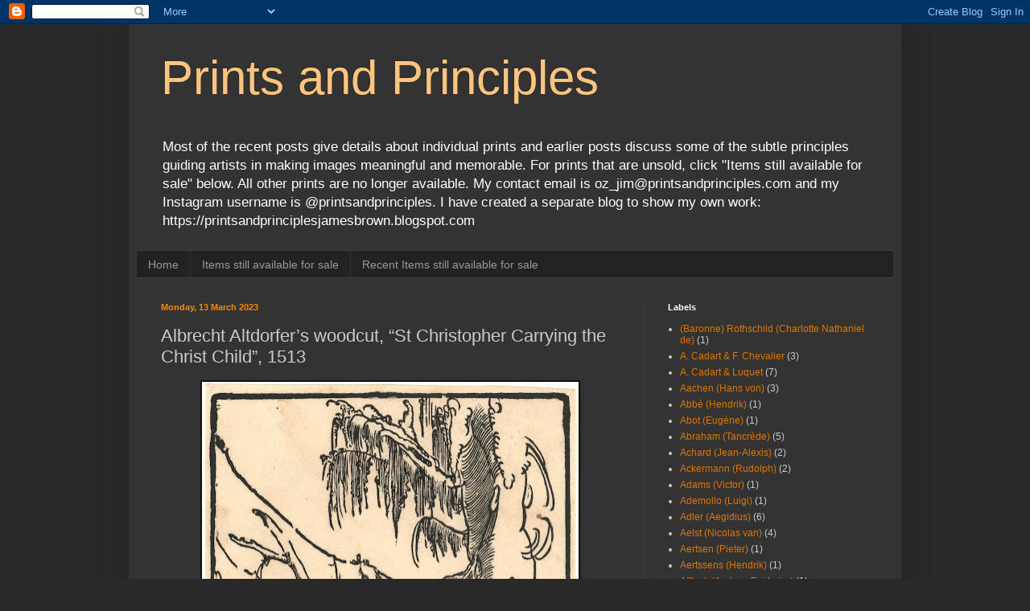

--- FILE ---
content_type: text/html; charset=UTF-8
request_url: https://www.printsandprinciples.com/2023/03/albrecht-altdorfers-woodcut-st.html
body_size: 62740
content:
<!DOCTYPE html>
<html class='v2' dir='ltr' lang='en-GB'>
<head>
<link href='https://www.blogger.com/static/v1/widgets/335934321-css_bundle_v2.css' rel='stylesheet' type='text/css'/>
<meta content='width=1100' name='viewport'/>
<meta content='text/html; charset=UTF-8' http-equiv='Content-Type'/>
<meta content='blogger' name='generator'/>
<link href='https://www.printsandprinciples.com/favicon.ico' rel='icon' type='image/x-icon'/>
<link href='http://www.printsandprinciples.com/2023/03/albrecht-altdorfers-woodcut-st.html' rel='canonical'/>
<link rel="alternate" type="application/atom+xml" title="Prints and Principles - Atom" href="https://www.printsandprinciples.com/feeds/posts/default" />
<link rel="alternate" type="application/rss+xml" title="Prints and Principles - RSS" href="https://www.printsandprinciples.com/feeds/posts/default?alt=rss" />
<link rel="service.post" type="application/atom+xml" title="Prints and Principles - Atom" href="https://www.blogger.com/feeds/8799858349136337095/posts/default" />

<link rel="alternate" type="application/atom+xml" title="Prints and Principles - Atom" href="https://www.printsandprinciples.com/feeds/2254149048026256244/comments/default" />
<!--Can't find substitution for tag [blog.ieCssRetrofitLinks]-->
<link href='https://blogger.googleusercontent.com/img/b/R29vZ2xl/AVvXsEg_4A__ibhjNwlD5_WyW9-PgVvEfzLR0VG-EP0R3ozWDvr4cwlRyflyhydBMmhMZWOlQ1Ki9smVjuTT5Zdar-123jQpI2-d8AoJFZHIymTy1_8crOGQJDnIgYNS9Vs71gg-tgXRWx-KvqpzyCdRsRxp7NLPMqf48fO76LKfPPADdACvdOqncnoKKD1r/w468-h635/Altdorfer_StChristopher_sheet.jpg' rel='image_src'/>
<meta content='http://www.printsandprinciples.com/2023/03/albrecht-altdorfers-woodcut-st.html' property='og:url'/>
<meta content='Albrecht Altdorfer’s woodcut, “St Christopher Carrying the Christ Child”, 1513' property='og:title'/>
<meta content='' property='og:description'/>
<meta content='https://blogger.googleusercontent.com/img/b/R29vZ2xl/AVvXsEg_4A__ibhjNwlD5_WyW9-PgVvEfzLR0VG-EP0R3ozWDvr4cwlRyflyhydBMmhMZWOlQ1Ki9smVjuTT5Zdar-123jQpI2-d8AoJFZHIymTy1_8crOGQJDnIgYNS9Vs71gg-tgXRWx-KvqpzyCdRsRxp7NLPMqf48fO76LKfPPADdACvdOqncnoKKD1r/w1200-h630-p-k-no-nu/Altdorfer_StChristopher_sheet.jpg' property='og:image'/>
<title>Prints and Principles: Albrecht Altdorfer&#8217;s woodcut, &#8220;St Christopher Carrying the Christ Child&#8221;, 1513</title>
<style id='page-skin-1' type='text/css'><!--
/*
-----------------------------------------------
Blogger Template Style
Name:     Simple
Designer: Blogger
URL:      www.blogger.com
----------------------------------------------- */
/* Content
----------------------------------------------- */
body {
font: normal normal 12px Arial, Tahoma, Helvetica, FreeSans, sans-serif;
color: #cccccc;
background: #292929 none repeat scroll top left;
padding: 0 40px 40px 40px;
}
html body .region-inner {
min-width: 0;
max-width: 100%;
width: auto;
}
h2 {
font-size: 22px;
}
a:link {
text-decoration:none;
color: #dd7700;
}
a:visited {
text-decoration:none;
color: #cc6600;
}
a:hover {
text-decoration:underline;
color: #cc6600;
}
.body-fauxcolumn-outer .fauxcolumn-inner {
background: transparent none repeat scroll top left;
_background-image: none;
}
.body-fauxcolumn-outer .cap-top {
position: absolute;
z-index: 1;
height: 400px;
width: 100%;
}
.body-fauxcolumn-outer .cap-top .cap-left {
width: 100%;
background: transparent none repeat-x scroll top left;
_background-image: none;
}
.content-outer {
-moz-box-shadow: 0 0 40px rgba(0, 0, 0, .15);
-webkit-box-shadow: 0 0 5px rgba(0, 0, 0, .15);
-goog-ms-box-shadow: 0 0 10px #333333;
box-shadow: 0 0 40px rgba(0, 0, 0, .15);
margin-bottom: 1px;
}
.content-inner {
padding: 10px 10px;
}
.content-inner {
background-color: #333333;
}
/* Header
----------------------------------------------- */
.header-outer {
background: transparent none repeat-x scroll 0 -400px;
_background-image: none;
}
.Header h1 {
font: normal normal 60px Arial, Tahoma, Helvetica, FreeSans, sans-serif;
color: #ffc47f;
text-shadow: -1px -1px 1px rgba(0, 0, 0, .2);
}
.Header h1 a {
color: #ffc47f;
}
.Header .description {
font-size: 140%;
color: #ffffff;
}
.header-inner .Header .titlewrapper {
padding: 22px 30px;
}
.header-inner .Header .descriptionwrapper {
padding: 0 30px;
}
/* Tabs
----------------------------------------------- */
.tabs-inner .section:first-child {
border-top: 1px solid #404040;
}
.tabs-inner .section:first-child ul {
margin-top: -1px;
border-top: 1px solid #404040;
border-left: 0 solid #404040;
border-right: 0 solid #404040;
}
.tabs-inner .widget ul {
background: #222222 none repeat-x scroll 0 -800px;
_background-image: none;
border-bottom: 1px solid #404040;
margin-top: 0;
margin-left: -30px;
margin-right: -30px;
}
.tabs-inner .widget li a {
display: inline-block;
padding: .6em 1em;
font: normal normal 14px Arial, Tahoma, Helvetica, FreeSans, sans-serif;
color: #999999;
border-left: 1px solid #333333;
border-right: 0 solid #404040;
}
.tabs-inner .widget li:first-child a {
border-left: none;
}
.tabs-inner .widget li.selected a, .tabs-inner .widget li a:hover {
color: #ffffff;
background-color: #000000;
text-decoration: none;
}
/* Columns
----------------------------------------------- */
.main-outer {
border-top: 0 solid #404040;
}
.fauxcolumn-left-outer .fauxcolumn-inner {
border-right: 1px solid #404040;
}
.fauxcolumn-right-outer .fauxcolumn-inner {
border-left: 1px solid #404040;
}
/* Headings
----------------------------------------------- */
div.widget > h2,
div.widget h2.title {
margin: 0 0 1em 0;
font: normal bold 11px Arial, Tahoma, Helvetica, FreeSans, sans-serif;
color: #ffffff;
}
/* Widgets
----------------------------------------------- */
.widget .zippy {
color: #999999;
text-shadow: 2px 2px 1px rgba(0, 0, 0, .1);
}
.widget .popular-posts ul {
list-style: none;
}
/* Posts
----------------------------------------------- */
h2.date-header {
font: normal bold 11px Arial, Tahoma, Helvetica, FreeSans, sans-serif;
}
.date-header span {
background-color: transparent;
color: #ff8900;
padding: inherit;
letter-spacing: inherit;
margin: inherit;
}
.main-inner {
padding-top: 30px;
padding-bottom: 30px;
}
.main-inner .column-center-inner {
padding: 0 15px;
}
.main-inner .column-center-inner .section {
margin: 0 15px;
}
.post {
margin: 0 0 25px 0;
}
h3.post-title, .comments h4 {
font: normal normal 22px Arial, Tahoma, Helvetica, FreeSans, sans-serif;
margin: .75em 0 0;
}
.post-body {
font-size: 110%;
line-height: 1.4;
position: relative;
}
.post-body img, .post-body .tr-caption-container, .Profile img, .Image img,
.BlogList .item-thumbnail img {
padding: 0;
background: #111111;
border: 1px solid #111111;
-moz-box-shadow: 1px 1px 5px rgba(0, 0, 0, .1);
-webkit-box-shadow: 1px 1px 5px rgba(0, 0, 0, .1);
box-shadow: 1px 1px 5px rgba(0, 0, 0, .1);
}
.post-body img, .post-body .tr-caption-container {
padding: 1px;
}
.post-body .tr-caption-container {
color: #cccccc;
}
.post-body .tr-caption-container img {
padding: 0;
background: transparent;
border: none;
-moz-box-shadow: 0 0 0 rgba(0, 0, 0, .1);
-webkit-box-shadow: 0 0 0 rgba(0, 0, 0, .1);
box-shadow: 0 0 0 rgba(0, 0, 0, .1);
}
.post-header {
margin: 0 0 1.5em;
line-height: 1.6;
font-size: 90%;
}
.post-footer {
margin: 20px -2px 0;
padding: 5px 10px;
color: #888888;
background-color: #303030;
border-bottom: 1px solid #444444;
line-height: 1.6;
font-size: 90%;
}
#comments .comment-author {
padding-top: 1.5em;
border-top: 1px solid #404040;
background-position: 0 1.5em;
}
#comments .comment-author:first-child {
padding-top: 0;
border-top: none;
}
.avatar-image-container {
margin: .2em 0 0;
}
#comments .avatar-image-container img {
border: 1px solid #111111;
}
/* Comments
----------------------------------------------- */
.comments .comments-content .icon.blog-author {
background-repeat: no-repeat;
background-image: url([data-uri]);
}
.comments .comments-content .loadmore a {
border-top: 1px solid #999999;
border-bottom: 1px solid #999999;
}
.comments .comment-thread.inline-thread {
background-color: #303030;
}
.comments .continue {
border-top: 2px solid #999999;
}
/* Accents
---------------------------------------------- */
.section-columns td.columns-cell {
border-left: 1px solid #404040;
}
.blog-pager {
background: transparent none no-repeat scroll top center;
}
.blog-pager-older-link, .home-link,
.blog-pager-newer-link {
background-color: #333333;
padding: 5px;
}
.footer-outer {
border-top: 0 dashed #bbbbbb;
}
/* Mobile
----------------------------------------------- */
body.mobile  {
background-size: auto;
}
.mobile .body-fauxcolumn-outer {
background: transparent none repeat scroll top left;
}
.mobile .body-fauxcolumn-outer .cap-top {
background-size: 100% auto;
}
.mobile .content-outer {
-webkit-box-shadow: 0 0 3px rgba(0, 0, 0, .15);
box-shadow: 0 0 3px rgba(0, 0, 0, .15);
}
.mobile .tabs-inner .widget ul {
margin-left: 0;
margin-right: 0;
}
.mobile .post {
margin: 0;
}
.mobile .main-inner .column-center-inner .section {
margin: 0;
}
.mobile .date-header span {
padding: 0.1em 10px;
margin: 0 -10px;
}
.mobile h3.post-title {
margin: 0;
}
.mobile .blog-pager {
background: transparent none no-repeat scroll top center;
}
.mobile .footer-outer {
border-top: none;
}
.mobile .main-inner, .mobile .footer-inner {
background-color: #333333;
}
.mobile-index-contents {
color: #cccccc;
}
.mobile-link-button {
background-color: #dd7700;
}
.mobile-link-button a:link, .mobile-link-button a:visited {
color: #ffffff;
}
.mobile .tabs-inner .section:first-child {
border-top: none;
}
.mobile .tabs-inner .PageList .widget-content {
background-color: #000000;
color: #ffffff;
border-top: 1px solid #404040;
border-bottom: 1px solid #404040;
}
.mobile .tabs-inner .PageList .widget-content .pagelist-arrow {
border-left: 1px solid #404040;
}

--></style>
<style id='template-skin-1' type='text/css'><!--
body {
min-width: 960px;
}
.content-outer, .content-fauxcolumn-outer, .region-inner {
min-width: 960px;
max-width: 960px;
_width: 960px;
}
.main-inner .columns {
padding-left: 0;
padding-right: 310px;
}
.main-inner .fauxcolumn-center-outer {
left: 0;
right: 310px;
/* IE6 does not respect left and right together */
_width: expression(this.parentNode.offsetWidth -
parseInt("0") -
parseInt("310px") + 'px');
}
.main-inner .fauxcolumn-left-outer {
width: 0;
}
.main-inner .fauxcolumn-right-outer {
width: 310px;
}
.main-inner .column-left-outer {
width: 0;
right: 100%;
margin-left: -0;
}
.main-inner .column-right-outer {
width: 310px;
margin-right: -310px;
}
#layout {
min-width: 0;
}
#layout .content-outer {
min-width: 0;
width: 800px;
}
#layout .region-inner {
min-width: 0;
width: auto;
}
body#layout div.add_widget {
padding: 8px;
}
body#layout div.add_widget a {
margin-left: 32px;
}
--></style>
<link href='https://www.blogger.com/dyn-css/authorization.css?targetBlogID=8799858349136337095&amp;zx=409f9dfc-4184-4f40-9171-424f6c6347a4' media='none' onload='if(media!=&#39;all&#39;)media=&#39;all&#39;' rel='stylesheet'/><noscript><link href='https://www.blogger.com/dyn-css/authorization.css?targetBlogID=8799858349136337095&amp;zx=409f9dfc-4184-4f40-9171-424f6c6347a4' rel='stylesheet'/></noscript>
<meta name='google-adsense-platform-account' content='ca-host-pub-1556223355139109'/>
<meta name='google-adsense-platform-domain' content='blogspot.com'/>

</head>
<body class='loading variant-dark'>
<div class='navbar section' id='navbar' name='Navbar'><div class='widget Navbar' data-version='1' id='Navbar1'><script type="text/javascript">
    function setAttributeOnload(object, attribute, val) {
      if(window.addEventListener) {
        window.addEventListener('load',
          function(){ object[attribute] = val; }, false);
      } else {
        window.attachEvent('onload', function(){ object[attribute] = val; });
      }
    }
  </script>
<div id="navbar-iframe-container"></div>
<script type="text/javascript" src="https://apis.google.com/js/platform.js"></script>
<script type="text/javascript">
      gapi.load("gapi.iframes:gapi.iframes.style.bubble", function() {
        if (gapi.iframes && gapi.iframes.getContext) {
          gapi.iframes.getContext().openChild({
              url: 'https://www.blogger.com/navbar/8799858349136337095?po\x3d2254149048026256244\x26origin\x3dhttps://www.printsandprinciples.com',
              where: document.getElementById("navbar-iframe-container"),
              id: "navbar-iframe"
          });
        }
      });
    </script><script type="text/javascript">
(function() {
var script = document.createElement('script');
script.type = 'text/javascript';
script.src = '//pagead2.googlesyndication.com/pagead/js/google_top_exp.js';
var head = document.getElementsByTagName('head')[0];
if (head) {
head.appendChild(script);
}})();
</script>
</div></div>
<div class='body-fauxcolumns'>
<div class='fauxcolumn-outer body-fauxcolumn-outer'>
<div class='cap-top'>
<div class='cap-left'></div>
<div class='cap-right'></div>
</div>
<div class='fauxborder-left'>
<div class='fauxborder-right'></div>
<div class='fauxcolumn-inner'>
</div>
</div>
<div class='cap-bottom'>
<div class='cap-left'></div>
<div class='cap-right'></div>
</div>
</div>
</div>
<div class='content'>
<div class='content-fauxcolumns'>
<div class='fauxcolumn-outer content-fauxcolumn-outer'>
<div class='cap-top'>
<div class='cap-left'></div>
<div class='cap-right'></div>
</div>
<div class='fauxborder-left'>
<div class='fauxborder-right'></div>
<div class='fauxcolumn-inner'>
</div>
</div>
<div class='cap-bottom'>
<div class='cap-left'></div>
<div class='cap-right'></div>
</div>
</div>
</div>
<div class='content-outer'>
<div class='content-cap-top cap-top'>
<div class='cap-left'></div>
<div class='cap-right'></div>
</div>
<div class='fauxborder-left content-fauxborder-left'>
<div class='fauxborder-right content-fauxborder-right'></div>
<div class='content-inner'>
<header>
<div class='header-outer'>
<div class='header-cap-top cap-top'>
<div class='cap-left'></div>
<div class='cap-right'></div>
</div>
<div class='fauxborder-left header-fauxborder-left'>
<div class='fauxborder-right header-fauxborder-right'></div>
<div class='region-inner header-inner'>
<div class='header section' id='header' name='Header'><div class='widget Header' data-version='1' id='Header1'>
<div id='header-inner'>
<div class='titlewrapper'>
<h1 class='title'>
<a href='https://www.printsandprinciples.com/'>
Prints and Principles
</a>
</h1>
</div>
<div class='descriptionwrapper'>
<p class='description'><span>Most of the recent posts give details about individual prints and earlier posts discuss some of the subtle principles guiding artists in making images meaningful and memorable.

For prints that are unsold, click "Items still available for sale" below. All other prints are no longer available.

My contact email is oz_jim@printsandprinciples.com 
and my Instagram username is @printsandprinciples.
I have created a separate blog to show my own work: https://printsandprinciplesjamesbrown.blogspot.com</span></p>
</div>
</div>
</div></div>
</div>
</div>
<div class='header-cap-bottom cap-bottom'>
<div class='cap-left'></div>
<div class='cap-right'></div>
</div>
</div>
</header>
<div class='tabs-outer'>
<div class='tabs-cap-top cap-top'>
<div class='cap-left'></div>
<div class='cap-right'></div>
</div>
<div class='fauxborder-left tabs-fauxborder-left'>
<div class='fauxborder-right tabs-fauxborder-right'></div>
<div class='region-inner tabs-inner'>
<div class='tabs section' id='crosscol' name='Cross-column'><div class='widget PageList' data-version='1' id='PageList1'>
<h2>Gallery of prints for sale</h2>
<div class='widget-content'>
<ul>
<li>
<a href='https://www.printsandprinciples.com/'>Home</a>
</li>
<li>
<a href='https://www.printsandprinciples.com/p/prints-still-available-for-sale.html'>Items still available for sale</a>
</li>
<li>
<a href='https://www.printsandprinciples.com/p/recent-items-for-sale.html'>Recent Items still available for sale</a>
</li>
</ul>
<div class='clear'></div>
</div>
</div></div>
<div class='tabs no-items section' id='crosscol-overflow' name='Cross-Column 2'></div>
</div>
</div>
<div class='tabs-cap-bottom cap-bottom'>
<div class='cap-left'></div>
<div class='cap-right'></div>
</div>
</div>
<div class='main-outer'>
<div class='main-cap-top cap-top'>
<div class='cap-left'></div>
<div class='cap-right'></div>
</div>
<div class='fauxborder-left main-fauxborder-left'>
<div class='fauxborder-right main-fauxborder-right'></div>
<div class='region-inner main-inner'>
<div class='columns fauxcolumns'>
<div class='fauxcolumn-outer fauxcolumn-center-outer'>
<div class='cap-top'>
<div class='cap-left'></div>
<div class='cap-right'></div>
</div>
<div class='fauxborder-left'>
<div class='fauxborder-right'></div>
<div class='fauxcolumn-inner'>
</div>
</div>
<div class='cap-bottom'>
<div class='cap-left'></div>
<div class='cap-right'></div>
</div>
</div>
<div class='fauxcolumn-outer fauxcolumn-left-outer'>
<div class='cap-top'>
<div class='cap-left'></div>
<div class='cap-right'></div>
</div>
<div class='fauxborder-left'>
<div class='fauxborder-right'></div>
<div class='fauxcolumn-inner'>
</div>
</div>
<div class='cap-bottom'>
<div class='cap-left'></div>
<div class='cap-right'></div>
</div>
</div>
<div class='fauxcolumn-outer fauxcolumn-right-outer'>
<div class='cap-top'>
<div class='cap-left'></div>
<div class='cap-right'></div>
</div>
<div class='fauxborder-left'>
<div class='fauxborder-right'></div>
<div class='fauxcolumn-inner'>
</div>
</div>
<div class='cap-bottom'>
<div class='cap-left'></div>
<div class='cap-right'></div>
</div>
</div>
<!-- corrects IE6 width calculation -->
<div class='columns-inner'>
<div class='column-center-outer'>
<div class='column-center-inner'>
<div class='main section' id='main' name='Main'><div class='widget Blog' data-version='1' id='Blog1'>
<div class='blog-posts hfeed'>

          <div class="date-outer">
        
<h2 class='date-header'><span>Monday, 13 March 2023</span></h2>

          <div class="date-posts">
        
<div class='post-outer'>
<div class='post hentry uncustomized-post-template' itemprop='blogPost' itemscope='itemscope' itemtype='http://schema.org/BlogPosting'>
<meta content='https://blogger.googleusercontent.com/img/b/R29vZ2xl/AVvXsEg_4A__ibhjNwlD5_WyW9-PgVvEfzLR0VG-EP0R3ozWDvr4cwlRyflyhydBMmhMZWOlQ1Ki9smVjuTT5Zdar-123jQpI2-d8AoJFZHIymTy1_8crOGQJDnIgYNS9Vs71gg-tgXRWx-KvqpzyCdRsRxp7NLPMqf48fO76LKfPPADdACvdOqncnoKKD1r/w468-h635/Altdorfer_StChristopher_sheet.jpg' itemprop='image_url'/>
<meta content='8799858349136337095' itemprop='blogId'/>
<meta content='2254149048026256244' itemprop='postId'/>
<a name='2254149048026256244'></a>
<h3 class='post-title entry-title' itemprop='name'>
Albrecht Altdorfer&#8217;s woodcut, &#8220;St Christopher Carrying the Christ Child&#8221;, 1513
</h3>
<div class='post-header'>
<div class='post-header-line-1'></div>
</div>
<div class='post-body entry-content' id='post-body-2254149048026256244' itemprop='description articleBody'>
<p></p><div class="separator" style="clear: both; text-align: center;"><a href="https://blogger.googleusercontent.com/img/b/R29vZ2xl/AVvXsEg_4A__ibhjNwlD5_WyW9-PgVvEfzLR0VG-EP0R3ozWDvr4cwlRyflyhydBMmhMZWOlQ1Ki9smVjuTT5Zdar-123jQpI2-d8AoJFZHIymTy1_8crOGQJDnIgYNS9Vs71gg-tgXRWx-KvqpzyCdRsRxp7NLPMqf48fO76LKfPPADdACvdOqncnoKKD1r/s2560/Altdorfer_StChristopher_sheet.jpg" style="margin-left: 1em; margin-right: 1em;"><img border="0" data-original-height="2560" data-original-width="1889" height="635" src="https://blogger.googleusercontent.com/img/b/R29vZ2xl/AVvXsEg_4A__ibhjNwlD5_WyW9-PgVvEfzLR0VG-EP0R3ozWDvr4cwlRyflyhydBMmhMZWOlQ1Ki9smVjuTT5Zdar-123jQpI2-d8AoJFZHIymTy1_8crOGQJDnIgYNS9Vs71gg-tgXRWx-KvqpzyCdRsRxp7NLPMqf48fO76LKfPPADdACvdOqncnoKKD1r/w468-h635/Altdorfer_StChristopher_sheet.jpg" width="468" /></a></div><p></p><p class="MsoNormal"><span style="font-family: arial;"><b>Albrecht Altdorfer</b> (1482/5&#8211;1538) <o:p></o:p></span></p><div class="separator" style="clear: both;">

<p class="MsoNormal"><span style="font-family: arial;"><a name="_Hlk129557724">&#8220;</a>St Christopher Bearing the Christ Child&#8221; (aka. &#8220;S. Christophe
portant l&#8217;enfant Jésus&#8221;), 1513. According to the reputable dealer from whom
I purchased this woodcut, the impression is from the Baron Hans Albrecht von
Derschau edition printed between 1808 and 1816. My understanding of the
Derschau editions, however, is that the editions were printed on a greyish
paper (see <a href="https://www.britishmuseum.org/collection/term/BIOG178440">https://www.britishmuseum.org/collection/term/BIOG178440</a>),
whereas this impression is on a cream paper. Note that further impressions were
taken from the original block now in the Kupferstichkabinett (Berlin) in 1922 and
1963.<o:p></o:p></span></p>

<p class="MsoNormal"><span style="font-family: arial;">Woodcut on cream wove (Japanese?) paper trimmed around the image
outline with a narrow margin.<o:p></o:p></span></p>

<p class="MsoNormal"><span style="font-family: arial;">Size: (sheet) 16.9 x 12.5 cm; (image borderline) 16.5 x 12.1 cm.<o:p></o:p></span></p>

<p class="MsoNormal"><span style="font-family: arial;">Dated and signed in the block with the artist&#8217;s monogram: (on tree at
right) &#8220;1513/ [monogram with ligature initials] AA&#8221;.<o:p></o:p></span></p>

<p class="MsoNormal"><span style="font-family: arial;">TIB 14(6).53(79) (Robert A Koch 1980, &#8220;The Illustrated Bartsch: Early
German Masters; Albercht Altdorfer; Monogrammists&#8221;, vol. 14, New York, Abaris
Books, p. 159, cat. no. 53 [79]); New Hollstein w.56 (Ursula Mielke [comp.]
1997, &#8220;The New Hollstein German Engravings, Etchings and Woodcuts 1400-1700:
Albrecht and Erhard Altdorfer&#8221;, Rotterdam, Sound and Vision Interactive, p.
130, cat. no. w.56). <o:p></o:p></span></p>

<p class="MsoNormal"><span style="font-family: arial;">The Rijksmuseum offers the following description of this print: (transl.)
&#8220;Saint Christopher wading through the river with the Christ Child on his back.
He bends under the weight of the child and holds on to his staff&#8221; (<a href="http://hdl.handle.net/10934/RM0001.COLLECT.30781">http://hdl.handle.net/10934/RM0001.COLLECT.30781</a>).
&nbsp;<o:p></o:p></span></p>

<p class="MsoNormal"><span style="font-family: arial;">The Curator of the British Museum offers the following insights about
this print (note that the numbers in brackets reference the BM&#8217;s inv. nos.): &#8220;Altdorfer
has reduced the amount of hatching normally seen in his woodcuts to a minimum,
restricting it to the areas of deepest shade, so that the outlines of the
woodcut are firmly emphasised. Like Baldung's 'St Christopher' of c.1511
(1895,0122.227), it is conceivable that it was designed with a tone block in
mind, so that parts of the sheet were left intentionally blank to receive the coloured
areas. But no such colour print is known, and the small size of this woodcut
would seem to argue against this idea; colour prints of the period, such as
Altdorfer's 'Beautiful Virgin' of Regensburg (1909,0612.3), were usually of
larger dimensions. It is possible that Altdorfer was attempting to reproduce
the outline effect of a pen drawing or an etching in the medium of woodcut with
not altogether successful results, in much the same way as he aspired to mimic
the effects of small, finely detailed engravings in his accomplished woodcut
series of the 'Fall and Redemption of Man' (1837,0616.225-226;
1845,0809.1191-1192; 1837,0616.229; 1845,0809.1194; 1837,0616.231 and
1845,0809.1196)&#8221; (<a href="https://www.britishmuseum.org/collection/object/P_1895-0122-363">https://www.britishmuseum.org/collection/object/P_1895-0122-363</a>). <o:p></o:p></span></p>

<p class="MsoNormal"><span style="font-family: arial;">Condition: a very strong impression trimmed with a narrow margin around
the image borderline. Note that I believe (but I could be wrong) that the printer
of this impression has infilled/replenished those sections of the originally
chipped borderline of the wood plate that are missing. Beyond remnants of
mounting and previous collectors&#8217; pencil notations (verso), the sheet is in a
near pristine condition.<o:p></o:p></span></p>

<p class="MsoNormal"><span style="font-family: arial;">I am selling this magnificent late impression of a Renaissance period woodcut
by one of the founders of landscape painting, Albrecht Altdorfer, for AU$368
(currently US$245.20/EUR228.68/GBP202.48 at the time of posting this listing)
including postage and handling to anywhere in the world, but not (of course)
any import duties/taxes imposed by some countries.<o:p></o:p></span></p>

<p class="MsoNormal"><span style="font-family: arial;">If you are interested in purchasing this amazing woodcut&#8212;note Altdorfer&#8217;s
inventive use of bold diagonals and the subtlety of his portrayal of the infant
Christ advising St Christopher as the saint struggled to wade across a river with
increasing weight on his shoulders that he was carrying not only the king of world
but also the weight of the world&#8212;please contact me
(oz_jim@printsandprinciples.com) and I will send you a PayPal invoice to make
the payment easy.</span><span face="Arial, sans-serif"><o:p></o:p></span></p><p class="MsoNormal" style="text-align: center;"><span style="color: red; font-family: arial;">This print has been sold</span></p><p class="MsoNormal"></p><div class="separator" style="clear: both; text-align: center;"><a href="https://blogger.googleusercontent.com/img/b/R29vZ2xl/AVvXsEgzoyP5yRNrjnF8Jb8nIZWwO878vp_8sO7BN9-iTi0xFNOvmxKlBL2aYQ-Y9jT3Aqy0NfuNUIdORqDdxQhFpmP7OBOPvaFlkpCqFmv_z_3ZWAKtUgMSm4YidB4Gzd0WGsueYhwzI11esjdalUwy_mE41WK2A6y3mRaRSEky3bj1DreVk5a5VD77s7gE/s2274/Altdorfer_StChristopher_2.jpg" style="margin-left: 1em; margin-right: 1em;"><img border="0" data-original-height="2274" data-original-width="2273" height="501" src="https://blogger.googleusercontent.com/img/b/R29vZ2xl/AVvXsEgzoyP5yRNrjnF8Jb8nIZWwO878vp_8sO7BN9-iTi0xFNOvmxKlBL2aYQ-Y9jT3Aqy0NfuNUIdORqDdxQhFpmP7OBOPvaFlkpCqFmv_z_3ZWAKtUgMSm4YidB4Gzd0WGsueYhwzI11esjdalUwy_mE41WK2A6y3mRaRSEky3bj1DreVk5a5VD77s7gE/w501-h501/Altdorfer_StChristopher_2.jpg" width="501" /></a></div><br /><div class="separator" style="clear: both; text-align: center;"><a href="https://blogger.googleusercontent.com/img/b/R29vZ2xl/AVvXsEjRW4aavn72M1p-KTJMjNGn0zH2WLJc8MFJTZT5EP8AwG8C5hdnT3hvb4Y8MqnkuZ1hNeL3Pm_RFGtYN_GiDBqbUtPEHMgXTNChJHUO9VBK1QsGSzAwS8DfNFf2QQwgI3eiN9fCO3-gealJ2895lZA6B0SEr-s5ipcNMMXZ2L0BvxzKI88xTlsQ3gS7/s1025/Altdorfer_StChristopher_3.jpg" style="margin-left: 1em; margin-right: 1em;"><img border="0" data-original-height="1024" data-original-width="1025" height="501" src="https://blogger.googleusercontent.com/img/b/R29vZ2xl/AVvXsEjRW4aavn72M1p-KTJMjNGn0zH2WLJc8MFJTZT5EP8AwG8C5hdnT3hvb4Y8MqnkuZ1hNeL3Pm_RFGtYN_GiDBqbUtPEHMgXTNChJHUO9VBK1QsGSzAwS8DfNFf2QQwgI3eiN9fCO3-gealJ2895lZA6B0SEr-s5ipcNMMXZ2L0BvxzKI88xTlsQ3gS7/w501-h501/Altdorfer_StChristopher_3.jpg" width="501" /></a></div><br /><div class="separator" style="clear: both; text-align: center;"><a href="https://blogger.googleusercontent.com/img/b/R29vZ2xl/AVvXsEggn6HxBR7Blm0enkju4-V_qXVjhWZd8bUOBL0-ul7XoblPuActAmy7GcKYDk8HMY6dygQj-uZNCI6fcsAbOrXsvj5ehOfhiggH_gvR7f6LZWIGHCeGJwwtn3XhGp96qHboRDmZoPRjYBXaookPOBTMWJS2SC7SxES6EDyMcGxciDMlH6blnhvbPNTu/s705/Altdorfer_StChristopher_4.jpg" style="margin-left: 1em; margin-right: 1em;"><img border="0" data-original-height="705" data-original-width="703" height="501" src="https://blogger.googleusercontent.com/img/b/R29vZ2xl/AVvXsEggn6HxBR7Blm0enkju4-V_qXVjhWZd8bUOBL0-ul7XoblPuActAmy7GcKYDk8HMY6dygQj-uZNCI6fcsAbOrXsvj5ehOfhiggH_gvR7f6LZWIGHCeGJwwtn3XhGp96qHboRDmZoPRjYBXaookPOBTMWJS2SC7SxES6EDyMcGxciDMlH6blnhvbPNTu/w499-h501/Altdorfer_StChristopher_4.jpg" width="499" /></a></div><br /><div class="separator" style="clear: both; text-align: center;"><a href="https://blogger.googleusercontent.com/img/b/R29vZ2xl/AVvXsEhyIr4laME7CQoh7ANbKNl2BZLBUUwUG6I_w5YJsr4zVngjFY565pAQ56ROjp8gTtAMURS3I9Bf8oLvE6KSdBiujQ9Bh8yYw2ewsISyVnDZXf92xwd9BNgQ6edDgSYJ7DbUgwW1Xx4u0eA5Zlfd_6VqK0LJvofSFVJOnk11equvfCvdKIdwcSLuoYnq/s796/Altdorfer_StChristopher_5.jpg" style="margin-left: 1em; margin-right: 1em;"><img border="0" data-original-height="796" data-original-width="795" height="502" src="https://blogger.googleusercontent.com/img/b/R29vZ2xl/AVvXsEhyIr4laME7CQoh7ANbKNl2BZLBUUwUG6I_w5YJsr4zVngjFY565pAQ56ROjp8gTtAMURS3I9Bf8oLvE6KSdBiujQ9Bh8yYw2ewsISyVnDZXf92xwd9BNgQ6edDgSYJ7DbUgwW1Xx4u0eA5Zlfd_6VqK0LJvofSFVJOnk11equvfCvdKIdwcSLuoYnq/w502-h502/Altdorfer_StChristopher_5.jpg" width="502" /></a></div><br /><div class="separator" style="clear: both; text-align: center;"><a href="https://blogger.googleusercontent.com/img/b/R29vZ2xl/AVvXsEizi_C3jUSTI89bACbu_5i1yu0jQ9n1K64Ea9tDrw2ngaVYdU9fg5ldvDeritA2LB-onqaJi1U-QzBtlSa8yhs6mnFkdp2tnQL8MLQraUMHA8BkOBxt4Kt8hJM94hzcaU6sydLkry62_0zmvZM_5Uc54lW9bxl956TVbGbfDz5oiQMNwx4wkhUj-0-C/s896/Altdorfer_StChristopher_6.jpg" style="margin-left: 1em; margin-right: 1em;"><img border="0" data-original-height="896" data-original-width="894" height="504" src="https://blogger.googleusercontent.com/img/b/R29vZ2xl/AVvXsEizi_C3jUSTI89bACbu_5i1yu0jQ9n1K64Ea9tDrw2ngaVYdU9fg5ldvDeritA2LB-onqaJi1U-QzBtlSa8yhs6mnFkdp2tnQL8MLQraUMHA8BkOBxt4Kt8hJM94hzcaU6sydLkry62_0zmvZM_5Uc54lW9bxl956TVbGbfDz5oiQMNwx4wkhUj-0-C/w502-h504/Altdorfer_StChristopher_6.jpg" width="502" /></a></div><br /><div class="separator" style="clear: both; text-align: center;"><a href="https://blogger.googleusercontent.com/img/b/R29vZ2xl/AVvXsEjGslH52gvDkB7yjyHD9cLGva_SGNfShMKhjYfQVq_ukySnh5F9WGNC-kxOl-BpqCK2IDJj0gPEzM6crTKNp2BM6YrF-eSbMv244_NiW5ic2Q7kWuyXLLrzsTWNKqHlAL2h7rK06jnlEqlfrE2x3Q-XTIKuUtOHkSx-arY0YWG_3ocydvLtmQ8HeGVo/s898/Altdorfer_StChristopher_7.jpg" style="margin-left: 1em; margin-right: 1em;"><img border="0" data-original-height="898" data-original-width="896" height="503" src="https://blogger.googleusercontent.com/img/b/R29vZ2xl/AVvXsEjGslH52gvDkB7yjyHD9cLGva_SGNfShMKhjYfQVq_ukySnh5F9WGNC-kxOl-BpqCK2IDJj0gPEzM6crTKNp2BM6YrF-eSbMv244_NiW5ic2Q7kWuyXLLrzsTWNKqHlAL2h7rK06jnlEqlfrE2x3Q-XTIKuUtOHkSx-arY0YWG_3ocydvLtmQ8HeGVo/w501-h503/Altdorfer_StChristopher_7.jpg" width="501" /></a></div><br /><div class="separator" style="clear: both; text-align: center;"><a href="https://blogger.googleusercontent.com/img/b/R29vZ2xl/AVvXsEhIsLU7d91dwW6wg3NhTan4tneYtKmzL9GT1OJLkBlnLYwMOI8mBaFEQ96kD0c0_vQuRwKBZ1T2Uk72UiSc31N41lgOuutGV9UdRIs9MTG9HOs9XfzkaylQyokCwL9H1Ga1YDl2MBMfZifhtgp9u8o4GwzQAqLjsRSr3r1udPWQU7ixGT3aOmyvcaRp/s2086/Altdorfer_StChristopher_8.jpg" style="margin-left: 1em; margin-right: 1em;"><img border="0" data-original-height="2085" data-original-width="2086" height="498" src="https://blogger.googleusercontent.com/img/b/R29vZ2xl/AVvXsEhIsLU7d91dwW6wg3NhTan4tneYtKmzL9GT1OJLkBlnLYwMOI8mBaFEQ96kD0c0_vQuRwKBZ1T2Uk72UiSc31N41lgOuutGV9UdRIs9MTG9HOs9XfzkaylQyokCwL9H1Ga1YDl2MBMfZifhtgp9u8o4GwzQAqLjsRSr3r1udPWQU7ixGT3aOmyvcaRp/w498-h498/Altdorfer_StChristopher_8.jpg" width="498" /></a></div><br /><div class="separator" style="clear: both; text-align: center;"><a href="https://blogger.googleusercontent.com/img/b/R29vZ2xl/AVvXsEiSaj0hkJNim52_Q6A1_RBYk--VrnbFA9BrueKNhAJj1-7Cwso5Nok1jaV1iafTNdiimS8XlWNB_WYPYCj1txtUNs_1Xicr8XOGUZ64lcebGmziYa5DouFpr6J_OkAWIxnKgN8iY-5o8K2G-3_nIhLuWlB3jqlwqMX3EzPgKr1KCEt2PM_Vmemy_pED/s1152/Altdorfer_StChristopher_9.jpg" style="margin-left: 1em; margin-right: 1em;"><img border="0" data-original-height="1152" data-original-width="1152" height="501" src="https://blogger.googleusercontent.com/img/b/R29vZ2xl/AVvXsEiSaj0hkJNim52_Q6A1_RBYk--VrnbFA9BrueKNhAJj1-7Cwso5Nok1jaV1iafTNdiimS8XlWNB_WYPYCj1txtUNs_1Xicr8XOGUZ64lcebGmziYa5DouFpr6J_OkAWIxnKgN8iY-5o8K2G-3_nIhLuWlB3jqlwqMX3EzPgKr1KCEt2PM_Vmemy_pED/w501-h501/Altdorfer_StChristopher_9.jpg" width="501" /></a></div><br /><div class="separator" style="clear: both; text-align: center;"><a href="https://blogger.googleusercontent.com/img/b/R29vZ2xl/AVvXsEjy4sm_zEg0Qsiz11ZZUHvidrTP3MXE4HmUXRGMiUCx9n5BE4NGZsUN0UyAgGlot6Ha7Vrv1-2J6HS8kewC9QoH3hA8AjeUx5GaG2184DnxIqLtnExEHEvL0E-ADMX5ZTyqFCx1Sk_ixv7ibB0dboqPFcfPtEmzqYRSrGeYszJJqJsiaq4otfhVMakt/s3156/Altdorfer_StChristopher_composite.jpg" style="margin-left: 1em; margin-right: 1em;"><img border="0" data-original-height="2304" data-original-width="3156" height="368" src="https://blogger.googleusercontent.com/img/b/R29vZ2xl/AVvXsEjy4sm_zEg0Qsiz11ZZUHvidrTP3MXE4HmUXRGMiUCx9n5BE4NGZsUN0UyAgGlot6Ha7Vrv1-2J6HS8kewC9QoH3hA8AjeUx5GaG2184DnxIqLtnExEHEvL0E-ADMX5ZTyqFCx1Sk_ixv7ibB0dboqPFcfPtEmzqYRSrGeYszJJqJsiaq4otfhVMakt/w503-h368/Altdorfer_StChristopher_composite.jpg" width="503" /></a></div><div class="separator" style="clear: both; text-align: center;"><br /></div><p></p></div>
<div style='clear: both;'></div>
</div>
<div class='post-footer'>
<div class='post-footer-line post-footer-line-1'>
<span class='post-author vcard'>
Posted by
<span class='fn' itemprop='author' itemscope='itemscope' itemtype='http://schema.org/Person'>
<meta content='https://www.blogger.com/profile/15600681667649246099' itemprop='url'/>
<a class='g-profile' href='https://www.blogger.com/profile/15600681667649246099' rel='author' title='author profile'>
<span itemprop='name'>printsandprinciples</span>
</a>
</span>
</span>
<span class='post-timestamp'>
at
<meta content='http://www.printsandprinciples.com/2023/03/albrecht-altdorfers-woodcut-st.html' itemprop='url'/>
<a class='timestamp-link' href='https://www.printsandprinciples.com/2023/03/albrecht-altdorfers-woodcut-st.html' rel='bookmark' title='permanent link'><abbr class='published' itemprop='datePublished' title='2023-03-13T01:42:00-07:00'>01:42</abbr></a>
</span>
<span class='post-comment-link'>
</span>
<span class='post-icons'>
<span class='item-control blog-admin pid-369837591'>
<a href='https://www.blogger.com/post-edit.g?blogID=8799858349136337095&postID=2254149048026256244&from=pencil' title='Edit Post'>
<img alt='' class='icon-action' height='18' src='https://resources.blogblog.com/img/icon18_edit_allbkg.gif' width='18'/>
</a>
</span>
</span>
<div class='post-share-buttons goog-inline-block'>
<a class='goog-inline-block share-button sb-email' href='https://www.blogger.com/share-post.g?blogID=8799858349136337095&postID=2254149048026256244&target=email' target='_blank' title='Email This'><span class='share-button-link-text'>Email This</span></a><a class='goog-inline-block share-button sb-blog' href='https://www.blogger.com/share-post.g?blogID=8799858349136337095&postID=2254149048026256244&target=blog' onclick='window.open(this.href, "_blank", "height=270,width=475"); return false;' target='_blank' title='BlogThis!'><span class='share-button-link-text'>BlogThis!</span></a><a class='goog-inline-block share-button sb-twitter' href='https://www.blogger.com/share-post.g?blogID=8799858349136337095&postID=2254149048026256244&target=twitter' target='_blank' title='Share to X'><span class='share-button-link-text'>Share to X</span></a><a class='goog-inline-block share-button sb-facebook' href='https://www.blogger.com/share-post.g?blogID=8799858349136337095&postID=2254149048026256244&target=facebook' onclick='window.open(this.href, "_blank", "height=430,width=640"); return false;' target='_blank' title='Share to Facebook'><span class='share-button-link-text'>Share to Facebook</span></a><a class='goog-inline-block share-button sb-pinterest' href='https://www.blogger.com/share-post.g?blogID=8799858349136337095&postID=2254149048026256244&target=pinterest' target='_blank' title='Share to Pinterest'><span class='share-button-link-text'>Share to Pinterest</span></a>
</div>
</div>
<div class='post-footer-line post-footer-line-2'>
<span class='post-labels'>
Labels:
<a href='https://www.printsandprinciples.com/search/label/Altdorfer%20%28Albrecht%29' rel='tag'>Altdorfer (Albrecht)</a>,
<a href='https://www.printsandprinciples.com/search/label/woodcut' rel='tag'>woodcut</a>
</span>
</div>
<div class='post-footer-line post-footer-line-3'>
<span class='post-location'>
</span>
</div>
</div>
</div>
<div class='comments' id='comments'>
<a name='comments'></a>
<h4>No comments:</h4>
<div id='Blog1_comments-block-wrapper'>
<dl class='avatar-comment-indent' id='comments-block'>
</dl>
</div>
<p class='comment-footer'>
<div class='comment-form'>
<a name='comment-form'></a>
<h4 id='comment-post-message'>Post a Comment</h4>
<p>Please let me know your thoughts, advice about inaccuracies (including typos) and additional information that you would like to add to any post. </p>
<a href='https://www.blogger.com/comment/frame/8799858349136337095?po=2254149048026256244&hl=en-GB&saa=85391&origin=https://www.printsandprinciples.com' id='comment-editor-src'></a>
<iframe allowtransparency='true' class='blogger-iframe-colorize blogger-comment-from-post' frameborder='0' height='410px' id='comment-editor' name='comment-editor' src='' width='100%'></iframe>
<script src='https://www.blogger.com/static/v1/jsbin/2830521187-comment_from_post_iframe.js' type='text/javascript'></script>
<script type='text/javascript'>
      BLOG_CMT_createIframe('https://www.blogger.com/rpc_relay.html');
    </script>
</div>
</p>
</div>
</div>

        </div></div>
      
</div>
<div class='blog-pager' id='blog-pager'>
<span id='blog-pager-newer-link'>
<a class='blog-pager-newer-link' href='https://www.printsandprinciples.com/2023/03/leo-drouyns-etching-paysage-1863.html' id='Blog1_blog-pager-newer-link' title='Newer Post'>Newer Post</a>
</span>
<span id='blog-pager-older-link'>
<a class='blog-pager-older-link' href='https://www.printsandprinciples.com/2023/03/jean-jacques-de-boissieus-etching-and.html' id='Blog1_blog-pager-older-link' title='Older Post'>Older Post</a>
</span>
<a class='home-link' href='https://www.printsandprinciples.com/'>Home</a>
</div>
<div class='clear'></div>
<div class='post-feeds'>
<div class='feed-links'>
Subscribe to:
<a class='feed-link' href='https://www.printsandprinciples.com/feeds/2254149048026256244/comments/default' target='_blank' type='application/atom+xml'>Post Comments (Atom)</a>
</div>
</div>
</div></div>
</div>
</div>
<div class='column-left-outer'>
<div class='column-left-inner'>
<aside>
</aside>
</div>
</div>
<div class='column-right-outer'>
<div class='column-right-inner'>
<aside>
<div class='sidebar section' id='sidebar-right-1'><div class='widget Label' data-version='1' id='Label1'>
<h2>Labels</h2>
<div class='widget-content list-label-widget-content'>
<ul>
<li>
<a dir='ltr' href='https://www.printsandprinciples.com/search/label/%28Baronne%29%20Rothschild%20%28Charlotte%20Nathaniel%20de%29'>(Baronne) Rothschild (Charlotte Nathaniel de)</a>
<span dir='ltr'>(1)</span>
</li>
<li>
<a dir='ltr' href='https://www.printsandprinciples.com/search/label/A.%20Cadart%20%26%20F.%20Chevalier'>A. Cadart &amp; F. Chevalier</a>
<span dir='ltr'>(3)</span>
</li>
<li>
<a dir='ltr' href='https://www.printsandprinciples.com/search/label/A.%20Cadart%20%26%20Luquet'>A. Cadart &amp; Luquet</a>
<span dir='ltr'>(7)</span>
</li>
<li>
<a dir='ltr' href='https://www.printsandprinciples.com/search/label/Aachen%20%28Hans%20von%29'>Aachen (Hans von)</a>
<span dir='ltr'>(3)</span>
</li>
<li>
<a dir='ltr' href='https://www.printsandprinciples.com/search/label/Abb%C3%A9%20%28Hendrik%29'>Abbé (Hendrik)</a>
<span dir='ltr'>(1)</span>
</li>
<li>
<a dir='ltr' href='https://www.printsandprinciples.com/search/label/Abot%20%28Eug%C3%A8ne%29'>Abot (Eugène)</a>
<span dir='ltr'>(1)</span>
</li>
<li>
<a dir='ltr' href='https://www.printsandprinciples.com/search/label/Abraham%20%28Tancr%C3%A8de%29'>Abraham (Tancrède)</a>
<span dir='ltr'>(5)</span>
</li>
<li>
<a dir='ltr' href='https://www.printsandprinciples.com/search/label/Achard%20%28Jean-Alexis%29'>Achard (Jean-Alexis)</a>
<span dir='ltr'>(2)</span>
</li>
<li>
<a dir='ltr' href='https://www.printsandprinciples.com/search/label/Ackermann%20%28Rudolph%29'>Ackermann (Rudolph)</a>
<span dir='ltr'>(2)</span>
</li>
<li>
<a dir='ltr' href='https://www.printsandprinciples.com/search/label/Adams%20%28Victor%29'>Adams (Victor)</a>
<span dir='ltr'>(1)</span>
</li>
<li>
<a dir='ltr' href='https://www.printsandprinciples.com/search/label/Ademollo%20%28Luigi%29'>Ademollo (Luigi)</a>
<span dir='ltr'>(1)</span>
</li>
<li>
<a dir='ltr' href='https://www.printsandprinciples.com/search/label/Adler%20%28Aegidius%29'>Adler (Aegidius)</a>
<span dir='ltr'>(6)</span>
</li>
<li>
<a dir='ltr' href='https://www.printsandprinciples.com/search/label/Aelst%20%28Nicolas%20van%29'>Aelst (Nicolas van)</a>
<span dir='ltr'>(4)</span>
</li>
<li>
<a dir='ltr' href='https://www.printsandprinciples.com/search/label/Aertsen%20%28Pieter%29'>Aertsen (Pieter)</a>
<span dir='ltr'>(1)</span>
</li>
<li>
<a dir='ltr' href='https://www.printsandprinciples.com/search/label/Aertssens%20%28Hendrik%29'>Aertssens (Hendrik)</a>
<span dir='ltr'>(1)</span>
</li>
<li>
<a dir='ltr' href='https://www.printsandprinciples.com/search/label/Affleck%20%28Andrew%20Fairbairn%29'>Affleck (Andrew Fairbairn)</a>
<span dir='ltr'>(1)</span>
</li>
<li>
<a dir='ltr' href='https://www.printsandprinciples.com/search/label/Agar%20%28John%20Samuel%29'>Agar (John Samuel)</a>
<span dir='ltr'>(4)</span>
</li>
<li>
<a dir='ltr' href='https://www.printsandprinciples.com/search/label/Agricola%20%28Carl%29'>Agricola (Carl)</a>
<span dir='ltr'>(1)</span>
</li>
<li>
<a dir='ltr' href='https://www.printsandprinciples.com/search/label/Alaux%20%28Jean_Paul%29'>Alaux (Jean_Paul)</a>
<span dir='ltr'>(1)</span>
</li>
<li>
<a dir='ltr' href='https://www.printsandprinciples.com/search/label/Alberti%20%28Anna%29'>Alberti (Anna)</a>
<span dir='ltr'>(5)</span>
</li>
<li>
<a dir='ltr' href='https://www.printsandprinciples.com/search/label/Alberti%20%28Cherubino%29'>Alberti (Cherubino)</a>
<span dir='ltr'>(7)</span>
</li>
<li>
<a dir='ltr' href='https://www.printsandprinciples.com/search/label/Alberti%20%28Giovanni%29'>Alberti (Giovanni)</a>
<span dir='ltr'>(1)</span>
</li>
<li>
<a dir='ltr' href='https://www.printsandprinciples.com/search/label/Albertolli%20%28Giocondo%29'>Albertolli (Giocondo)</a>
<span dir='ltr'>(9)</span>
</li>
<li>
<a dir='ltr' href='https://www.printsandprinciples.com/search/label/Albertolli%20%28Raffaele%29'>Albertolli (Raffaele)</a>
<span dir='ltr'>(5)</span>
</li>
<li>
<a dir='ltr' href='https://www.printsandprinciples.com/search/label/Aldegrever%20%28Heinrich%29'>Aldegrever (Heinrich)</a>
<span dir='ltr'>(8)</span>
</li>
<li>
<a dir='ltr' href='https://www.printsandprinciples.com/search/label/Alessandri%20%28Innocente%29'>Alessandri (Innocente)</a>
<span dir='ltr'>(1)</span>
</li>
<li>
<a dir='ltr' href='https://www.printsandprinciples.com/search/label/Allard%20%28Carel%29'>Allard (Carel)</a>
<span dir='ltr'>(1)</span>
</li>
<li>
<a dir='ltr' href='https://www.printsandprinciples.com/search/label/Allard%20%28Hugo%29'>Allard (Hugo)</a>
<span dir='ltr'>(1)</span>
</li>
<li>
<a dir='ltr' href='https://www.printsandprinciples.com/search/label/Allemand%20%28Hector%29'>Allemand (Hector)</a>
<span dir='ltr'>(1)</span>
</li>
<li>
<a dir='ltr' href='https://www.printsandprinciples.com/search/label/Alliance%20des%20Arts'>Alliance des Arts</a>
<span dir='ltr'>(5)</span>
</li>
<li>
<a dir='ltr' href='https://www.printsandprinciples.com/search/label/Allori%20%28Cristofano%29'>Allori (Cristofano)</a>
<span dir='ltr'>(1)</span>
</li>
<li>
<a dir='ltr' href='https://www.printsandprinciples.com/search/label/Allport%20%28Mary%20Morton%29'>Allport (Mary Morton)</a>
<span dir='ltr'>(1)</span>
</li>
<li>
<a dir='ltr' href='https://www.printsandprinciples.com/search/label/Alma-Tadema%20%28Lawrence%29'>Alma-Tadema (Lawrence)</a>
<span dir='ltr'>(1)</span>
</li>
<li>
<a dir='ltr' href='https://www.printsandprinciples.com/search/label/Altdorfer%20%28Albrecht%29'>Altdorfer (Albrecht)</a>
<span dir='ltr'>(16)</span>
</li>
<li>
<a dir='ltr' href='https://www.printsandprinciples.com/search/label/Amand%20%28Jacques%20Fran%C3%A7ois%29'>Amand (Jacques François)</a>
<span dir='ltr'>(2)</span>
</li>
<li>
<a dir='ltr' href='https://www.printsandprinciples.com/search/label/Amling%20%28Carl%20Gustav%20von%29'>Amling (Carl Gustav von)</a>
<span dir='ltr'>(1)</span>
</li>
<li>
<a dir='ltr' href='https://www.printsandprinciples.com/search/label/Amman%20%28Jost%29'>Amman (Jost)</a>
<span dir='ltr'>(26)</span>
</li>
<li>
<a dir='ltr' href='https://www.printsandprinciples.com/search/label/Anaglypnic%20Company'>Anaglypnic Company</a>
<span dir='ltr'>(1)</span>
</li>
<li>
<a dir='ltr' href='https://www.printsandprinciples.com/search/label/Anastasi%20%28Giuseppe%29'>Anastasi (Giuseppe)</a>
<span dir='ltr'>(1)</span>
</li>
<li>
<a dir='ltr' href='https://www.printsandprinciples.com/search/label/Anderloni%20%28Pietro%29'>Anderloni (Pietro)</a>
<span dir='ltr'>(1)</span>
</li>
<li>
<a dir='ltr' href='https://www.printsandprinciples.com/search/label/Andreas%20Luining'>Andreas Luining</a>
<span dir='ltr'>(1)</span>
</li>
<li>
<a dir='ltr' href='https://www.printsandprinciples.com/search/label/Androuet%20du%20Cerceau%20%28Jacques%29'>Androuet du Cerceau (Jacques)</a>
<span dir='ltr'>(3)</span>
</li>
<li>
<a dir='ltr' href='https://www.printsandprinciples.com/search/label/Anfray%20%28Auguste%29'>Anfray (Auguste)</a>
<span dir='ltr'>(1)</span>
</li>
<li>
<a dir='ltr' href='https://www.printsandprinciples.com/search/label/Annedouche%20%28Joseph%20Alfred%29'>Annedouche (Joseph Alfred)</a>
<span dir='ltr'>(1)</span>
</li>
<li>
<a dir='ltr' href='https://www.printsandprinciples.com/search/label/Antwerp%20Society%20of%20Etchers'>Antwerp Society of Etchers</a>
<span dir='ltr'>(1)</span>
</li>
<li>
<a dir='ltr' href='https://www.printsandprinciples.com/search/label/Apocalypse%20Master'>Apocalypse Master</a>
<span dir='ltr'>(2)</span>
</li>
<li>
<a dir='ltr' href='https://www.printsandprinciples.com/search/label/Appian%20%28Adolphe%29'>Appian (Adolphe)</a>
<span dir='ltr'>(30)</span>
</li>
<li>
<a dir='ltr' href='https://www.printsandprinciples.com/search/label/Appleton%20%26%20Co%20%28D.%29'>Appleton &amp; Co (D.)</a>
<span dir='ltr'>(1)</span>
</li>
<li>
<a dir='ltr' href='https://www.printsandprinciples.com/search/label/Aquila%20%28Pietro%29'>Aquila (Pietro)</a>
<span dir='ltr'>(6)</span>
</li>
<li>
<a dir='ltr' href='https://www.printsandprinciples.com/search/label/Arande%20%28Thomas%29'>Arande (Thomas)</a>
<span dir='ltr'>(1)</span>
</li>
<li>
<a dir='ltr' href='https://www.printsandprinciples.com/search/label/Ardail%20%28Adolphe%29'>Ardail (Adolphe)</a>
<span dir='ltr'>(1)</span>
</li>
<li>
<a dir='ltr' href='https://www.printsandprinciples.com/search/label/Ardail%20%28Albert%29'>Ardail (Albert)</a>
<span dir='ltr'>(2)</span>
</li>
<li>
<a dir='ltr' href='https://www.printsandprinciples.com/search/label/Arkst%C3%A9e%20%26%20Merkus'>Arkstée &amp; Merkus</a>
<span dir='ltr'>(1)</span>
</li>
<li>
<a dir='ltr' href='https://www.printsandprinciples.com/search/label/Armytage%20%28John%20Carr%29'>Armytage (John Carr)</a>
<span dir='ltr'>(1)</span>
</li>
<li>
<a dir='ltr' href='https://www.printsandprinciples.com/search/label/Arthus-Bertrand'>Arthus-Bertrand</a>
<span dir='ltr'>(1)</span>
</li>
<li>
<a dir='ltr' href='https://www.printsandprinciples.com/search/label/Aspari%20%28Carlo%29'>Aspari (Carlo)</a>
<span dir='ltr'>(1)</span>
</li>
<li>
<a dir='ltr' href='https://www.printsandprinciples.com/search/label/Aubert%20%28P%29'>Aubert (P)</a>
<span dir='ltr'>(1)</span>
</li>
<li>
<a dir='ltr' href='https://www.printsandprinciples.com/search/label/Aubert%20%26%20Cie'>Aubert &amp; Cie</a>
<span dir='ltr'>(7)</span>
</li>
<li>
<a dir='ltr' href='https://www.printsandprinciples.com/search/label/Aubourg%20%28NC%29'>Aubourg (NC)</a>
<span dir='ltr'>(1)</span>
</li>
<li>
<a dir='ltr' href='https://www.printsandprinciples.com/search/label/Aubry%20%28Abraham%29'>Aubry (Abraham)</a>
<span dir='ltr'>(4)</span>
</li>
<li>
<a dir='ltr' href='https://www.printsandprinciples.com/search/label/Aubry%20II%20%28Peter%29'>Aubry II (Peter)</a>
<span dir='ltr'>(2)</span>
</li>
<li>
<a dir='ltr' href='https://www.printsandprinciples.com/search/label/Audenaerde%20%28Robert%20van%29'>Audenaerde (Robert van)</a>
<span dir='ltr'>(1)</span>
</li>
<li>
<a dir='ltr' href='https://www.printsandprinciples.com/search/label/Audouin%20%28Pierre%29'>Audouin (Pierre)</a>
<span dir='ltr'>(1)</span>
</li>
<li>
<a dir='ltr' href='https://www.printsandprinciples.com/search/label/Audran%20%28Girard%29'>Audran (Girard)</a>
<span dir='ltr'>(8)</span>
</li>
<li>
<a dir='ltr' href='https://www.printsandprinciples.com/search/label/Audran%20%28Jean%29'>Audran (Jean)</a>
<span dir='ltr'>(2)</span>
</li>
<li>
<a dir='ltr' href='https://www.printsandprinciples.com/search/label/Audran%20%28Karl%29'>Audran (Karl)</a>
<span dir='ltr'>(1)</span>
</li>
<li>
<a dir='ltr' href='https://www.printsandprinciples.com/search/label/Aux%20Quatre%20Vents'>Aux Quatre Vents</a>
<span dir='ltr'>(2)</span>
</li>
<li>
<a dir='ltr' href='https://www.printsandprinciples.com/search/label/Avelen%20%28Johannes%20van%20den%29'>Avelen (Johannes van den)</a>
<span dir='ltr'>(1)</span>
</li>
<li>
<a dir='ltr' href='https://www.printsandprinciples.com/search/label/Aviat%20%28Albert%29'>Aviat (Albert)</a>
<span dir='ltr'>(1)</span>
</li>
<li>
<a dir='ltr' href='https://www.printsandprinciples.com/search/label/Aviat%20%28Jules_Charles%29'>Aviat (Jules_Charles)</a>
<span dir='ltr'>(1)</span>
</li>
<li>
<a dir='ltr' href='https://www.printsandprinciples.com/search/label/Avont%20%28Peeter%20van%29'>Avont (Peeter van)</a>
<span dir='ltr'>(2)</span>
</li>
<li>
<a dir='ltr' href='https://www.printsandprinciples.com/search/label/Avril%20%28Jean%20Jacques%29'>Avril (Jean Jacques)</a>
<span dir='ltr'>(1)</span>
</li>
<li>
<a dir='ltr' href='https://www.printsandprinciples.com/search/label/Avril%20%28Paul%29'>Avril (Paul)</a>
<span dir='ltr'>(1)</span>
</li>
<li>
<a dir='ltr' href='https://www.printsandprinciples.com/search/label/Ayres%20%28John%29'>Ayres (John)</a>
<span dir='ltr'>(1)</span>
</li>
<li>
<a dir='ltr' href='https://www.printsandprinciples.com/search/label/Bachelier%20%28Jean-Jacques%29'>Bachelier (Jean-Jacques)</a>
<span dir='ltr'>(1)</span>
</li>
<li>
<a dir='ltr' href='https://www.printsandprinciples.com/search/label/Back'>Back</a>
<span dir='ltr'>(1)</span>
</li>
<li>
<a dir='ltr' href='https://www.printsandprinciples.com/search/label/Backer%20%28Adriaen%29'>Backer (Adriaen)</a>
<span dir='ltr'>(1)</span>
</li>
<li>
<a dir='ltr' href='https://www.printsandprinciples.com/search/label/Bacon%20%28Francis%29'>Bacon (Francis)</a>
<span dir='ltr'>(1)</span>
</li>
<li>
<a dir='ltr' href='https://www.printsandprinciples.com/search/label/Baglioni%20%28Paolo%29'>Baglioni (Paolo)</a>
<span dir='ltr'>(1)</span>
</li>
<li>
<a dir='ltr' href='https://www.printsandprinciples.com/search/label/Bagnacavallo%20%28Bathelemy%20Ramenghi%29'>Bagnacavallo (Bathelemy Ramenghi)</a>
<span dir='ltr'>(1)</span>
</li>
<li>
<a dir='ltr' href='https://www.printsandprinciples.com/search/label/Baille%20%28William%29'>Baille (William)</a>
<span dir='ltr'>(1)</span>
</li>
<li>
<a dir='ltr' href='https://www.printsandprinciples.com/search/label/Baillie%20%28Arthur%29'>Baillie (Arthur)</a>
<span dir='ltr'>(1)</span>
</li>
<li>
<a dir='ltr' href='https://www.printsandprinciples.com/search/label/Bailly%20%28Jacques%29'>Bailly (Jacques)</a>
<span dir='ltr'>(1)</span>
</li>
<li>
<a dir='ltr' href='https://www.printsandprinciples.com/search/label/Bairei%20%28Kono%29'>Bairei (Kono)</a>
<span dir='ltr'>(6)</span>
</li>
<li>
<a dir='ltr' href='https://www.printsandprinciples.com/search/label/Baker%20%28Frank%29'>Baker (Frank)</a>
<span dir='ltr'>(1)</span>
</li>
<li>
<a dir='ltr' href='https://www.printsandprinciples.com/search/label/Baldi%20%28Lazzaro%29'>Baldi (Lazzaro)</a>
<span dir='ltr'>(1)</span>
</li>
<li>
<a dir='ltr' href='https://www.printsandprinciples.com/search/label/Baldus%20%28%C3%89douard%29'>Baldus (Édouard)</a>
<span dir='ltr'>(1)</span>
</li>
<li>
<a dir='ltr' href='https://www.printsandprinciples.com/search/label/Balen%20%28Hendrik%20van%29'>Balen (Hendrik van)</a>
<span dir='ltr'>(1)</span>
</li>
<li>
<a dir='ltr' href='https://www.printsandprinciples.com/search/label/Balestra%20%28Antonio%29'>Balestra (Antonio)</a>
<span dir='ltr'>(1)</span>
</li>
<li>
<a dir='ltr' href='https://www.printsandprinciples.com/search/label/Balleonio%20%28Paolo%29'>Balleonio (Paolo)</a>
<span dir='ltr'>(1)</span>
</li>
<li>
<a dir='ltr' href='https://www.printsandprinciples.com/search/label/Bance%20a%C3%AEn%C3%A9'>Bance aîné</a>
<span dir='ltr'>(1)</span>
</li>
<li>
<a dir='ltr' href='https://www.printsandprinciples.com/search/label/Bandinelli%20%28Baccio%29'>Bandinelli (Baccio)</a>
<span dir='ltr'>(2)</span>
</li>
<li>
<a dir='ltr' href='https://www.printsandprinciples.com/search/label/Banos%20%28H.%20de%29'>Banos (H. de)</a>
<span dir='ltr'>(1)</span>
</li>
<li>
<a dir='ltr' href='https://www.printsandprinciples.com/search/label/Baratti%20%28Antonio%29'>Baratti (Antonio)</a>
<span dir='ltr'>(1)</span>
</li>
<li>
<a dir='ltr' href='https://www.printsandprinciples.com/search/label/Barbari%20%28Jacopo%20de%27%29'>Barbari (Jacopo de&#39;)</a>
<span dir='ltr'>(1)</span>
</li>
<li>
<a dir='ltr' href='https://www.printsandprinciples.com/search/label/Barbault%20%28Jean%29'>Barbault (Jean)</a>
<span dir='ltr'>(1)</span>
</li>
<li>
<a dir='ltr' href='https://www.printsandprinciples.com/search/label/Barb%C3%A9%20%28Jan%20Baptist%29'>Barbé (Jan Baptist)</a>
<span dir='ltr'>(1)</span>
</li>
<li>
<a dir='ltr' href='https://www.printsandprinciples.com/search/label/Barbi%C3%A9%20%28Jacques%29'>Barbié (Jacques)</a>
<span dir='ltr'>(1)</span>
</li>
<li>
<a dir='ltr' href='https://www.printsandprinciples.com/search/label/Bardi%20%28Luigi%29'>Bardi (Luigi)</a>
<span dir='ltr'>(1)</span>
</li>
<li>
<a dir='ltr' href='https://www.printsandprinciples.com/search/label/Barendsz.%20%28Dirck%29'>Barendsz. (Dirck)</a>
<span dir='ltr'>(2)</span>
</li>
<li>
<a dir='ltr' href='https://www.printsandprinciples.com/search/label/Bareuille%20%28Mademoiselle%29'>Bareuille (Mademoiselle)</a>
<span dir='ltr'>(1)</span>
</li>
<li>
<a dir='ltr' href='https://www.printsandprinciples.com/search/label/Barlangue%20%28Gabriel%29'>Barlangue (Gabriel)</a>
<span dir='ltr'>(1)</span>
</li>
<li>
<a dir='ltr' href='https://www.printsandprinciples.com/search/label/Barlow%20%28Francis%29'>Barlow (Francis)</a>
<span dir='ltr'>(2)</span>
</li>
<li>
<a dir='ltr' href='https://www.printsandprinciples.com/search/label/Barocci%20%28Federico%29'>Barocci (Federico)</a>
<span dir='ltr'>(1)</span>
</li>
<li>
<a dir='ltr' href='https://www.printsandprinciples.com/search/label/Barrias%20%28Louis-Ernest%29'>Barrias (Louis-Ernest)</a>
<span dir='ltr'>(1)</span>
</li>
<li>
<a dir='ltr' href='https://www.printsandprinciples.com/search/label/Barrie%20%28George%29'>Barrie (George)</a>
<span dir='ltr'>(1)</span>
</li>
<li>
<a dir='ltr' href='https://www.printsandprinciples.com/search/label/Barri%C3%A8re%20%28Dominique%29'>Barrière (Dominique)</a>
<span dir='ltr'>(1)</span>
</li>
<li>
<a dir='ltr' href='https://www.printsandprinciples.com/search/label/Bartholdi%20%28Fr%C3%A9d%C3%A9ric%20Auguste%29'>Bartholdi (Frédéric Auguste)</a>
<span dir='ltr'>(1)</span>
</li>
<li>
<a dir='ltr' href='https://www.printsandprinciples.com/search/label/Bartoli%20%28Pietro%20Santi%29'>Bartoli (Pietro Santi)</a>
<span dir='ltr'>(5)</span>
</li>
<li>
<a dir='ltr' href='https://www.printsandprinciples.com/search/label/Bartolommeo%20%28Fra%29'>Bartolommeo (Fra)</a>
<span dir='ltr'>(2)</span>
</li>
<li>
<a dir='ltr' href='https://www.printsandprinciples.com/search/label/Bartolozzi%20%28Francesco%29'>Bartolozzi (Francesco)</a>
<span dir='ltr'>(10)</span>
</li>
<li>
<a dir='ltr' href='https://www.printsandprinciples.com/search/label/Bartsch%20%28Adam%29'>Bartsch (Adam)</a>
<span dir='ltr'>(3)</span>
</li>
<li>
<a dir='ltr' href='https://www.printsandprinciples.com/search/label/Bary%20%28Hendrik%29'>Bary (Hendrik)</a>
<span dir='ltr'>(1)</span>
</li>
<li>
<a dir='ltr' href='https://www.printsandprinciples.com/search/label/Barye%20%28Antoine_Louis%29'>Barye (Antoine_Louis)</a>
<span dir='ltr'>(2)</span>
</li>
<li>
<a dir='ltr' href='https://www.printsandprinciples.com/search/label/Basan%20%28Pierre-Fran%C3%A7ois%29'>Basan (Pierre-François)</a>
<span dir='ltr'>(20)</span>
</li>
<li>
<a dir='ltr' href='https://www.printsandprinciples.com/search/label/Basan%20%26%20Poignant'>Basan &amp; Poignant</a>
<span dir='ltr'>(3)</span>
</li>
<li>
<a dir='ltr' href='https://www.printsandprinciples.com/search/label/Bassano%20%28Jacopo%29'>Bassano (Jacopo)</a>
<span dir='ltr'>(3)</span>
</li>
<li>
<a dir='ltr' href='https://www.printsandprinciples.com/search/label/Basset%20%28Paul%20Andr%C3%A9%29'>Basset (Paul André)</a>
<span dir='ltr'>(3)</span>
</li>
<li>
<a dir='ltr' href='https://www.printsandprinciples.com/search/label/Bastien-Lepage%20%28Jules%29'>Bastien-Lepage (Jules)</a>
<span dir='ltr'>(1)</span>
</li>
<li>
<a dir='ltr' href='https://www.printsandprinciples.com/search/label/Batoni%20%28Pompeo%29'>Batoni (Pompeo)</a>
<span dir='ltr'>(1)</span>
</li>
<li>
<a dir='ltr' href='https://www.printsandprinciples.com/search/label/Battista%20%28Franco%29'>Battista (Franco)</a>
<span dir='ltr'>(1)</span>
</li>
<li>
<a dir='ltr' href='https://www.printsandprinciples.com/search/label/Baudous%20%28Robert%20de%29'>Baudous (Robert de)</a>
<span dir='ltr'>(2)</span>
</li>
<li>
<a dir='ltr' href='https://www.printsandprinciples.com/search/label/Baudran%20%28Auguste%20Alexandre%29'>Baudran (Auguste Alexandre)</a>
<span dir='ltr'>(1)</span>
</li>
<li>
<a dir='ltr' href='https://www.printsandprinciples.com/search/label/Baudry%20%28Paul%29'>Baudry (Paul)</a>
<span dir='ltr'>(1)</span>
</li>
<li>
<a dir='ltr' href='https://www.printsandprinciples.com/search/label/Bauer%20%28JC%29'>Bauer (JC)</a>
<span dir='ltr'>(3)</span>
</li>
<li>
<a dir='ltr' href='https://www.printsandprinciples.com/search/label/Baur%20%28Johann%20Wilhelm%29'>Baur (Johann Wilhelm)</a>
<span dir='ltr'>(7)</span>
</li>
<li>
<a dir='ltr' href='https://www.printsandprinciples.com/search/label/Beatrizet%20%28Nicolas%29'>Beatrizet (Nicolas)</a>
<span dir='ltr'>(3)</span>
</li>
<li>
<a dir='ltr' href='https://www.printsandprinciples.com/search/label/Beaumont%20%28Charles-Edouard%20de%29'>Beaumont (Charles-Edouard de)</a>
<span dir='ltr'>(1)</span>
</li>
<li>
<a dir='ltr' href='https://www.printsandprinciples.com/search/label/Beauvarlet%20%28Jacques%20Firmin%29'>Beauvarlet (Jacques Firmin)</a>
<span dir='ltr'>(1)</span>
</li>
<li>
<a dir='ltr' href='https://www.printsandprinciples.com/search/label/Beauverie%20%28Charles%20Joseph%29'>Beauverie (Charles Joseph)</a>
<span dir='ltr'>(1)</span>
</li>
<li>
<a dir='ltr' href='https://www.printsandprinciples.com/search/label/Beck%20%28Leonhard%29'>Beck (Leonhard)</a>
<span dir='ltr'>(8)</span>
</li>
<li>
<a dir='ltr' href='https://www.printsandprinciples.com/search/label/Becke%20%28Johanna%20%26%20Bernhard%20von%20der%29'>Becke (Johanna &amp; Bernhard von der)</a>
<span dir='ltr'>(2)</span>
</li>
<li>
<a dir='ltr' href='https://www.printsandprinciples.com/search/label/Beckerus%20%28Matthaeus%29'>Beckerus (Matthaeus)</a>
<span dir='ltr'>(1)</span>
</li>
<li>
<a dir='ltr' href='https://www.printsandprinciples.com/search/label/Beckett%20%28Isaac%29'>Beckett (Isaac)</a>
<span dir='ltr'>(1)</span>
</li>
<li>
<a dir='ltr' href='https://www.printsandprinciples.com/search/label/Bedoli%20%28Girolamo%20Mazzola%29'>Bedoli (Girolamo Mazzola)</a>
<span dir='ltr'>(1)</span>
</li>
<li>
<a dir='ltr' href='https://www.printsandprinciples.com/search/label/Bega%20%28Cornelis%20Pietersz%29'>Bega (Cornelis Pietersz)</a>
<span dir='ltr'>(3)</span>
</li>
<li>
<a dir='ltr' href='https://www.printsandprinciples.com/search/label/Beham%20%28Barthel%29'>Beham (Barthel)</a>
<span dir='ltr'>(1)</span>
</li>
<li>
<a dir='ltr' href='https://www.printsandprinciples.com/search/label/Beham%20%28Sebald%29'>Beham (Sebald)</a>
<span dir='ltr'>(6)</span>
</li>
<li>
<a dir='ltr' href='https://www.printsandprinciples.com/search/label/Beich%20%28Franz%20Joachim%29'>Beich (Franz Joachim)</a>
<span dir='ltr'>(2)</span>
</li>
<li>
<a dir='ltr' href='https://www.printsandprinciples.com/search/label/Beillet%20%28A%29'>Beillet (A)</a>
<span dir='ltr'>(1)</span>
</li>
<li>
<a dir='ltr' href='https://www.printsandprinciples.com/search/label/Beillet%20%28Abraham%29'>Beillet (Abraham)</a>
<span dir='ltr'>(7)</span>
</li>
<li>
<a dir='ltr' href='https://www.printsandprinciples.com/search/label/Belfond%20%28Henri%29'>Belfond (Henri)</a>
<span dir='ltr'>(1)</span>
</li>
<li>
<a dir='ltr' href='https://www.printsandprinciples.com/search/label/Bella%20%28Stefano%20della%29'>Bella (Stefano della)</a>
<span dir='ltr'>(32)</span>
</li>
<li>
<a dir='ltr' href='https://www.printsandprinciples.com/search/label/Bellavia%20%28Marcantonio%29'>Bellavia (Marcantonio)</a>
<span dir='ltr'>(4)</span>
</li>
<li>
<a dir='ltr' href='https://www.printsandprinciples.com/search/label/Bellay%20%28Charles%20Paul%20Alphonse%29'>Bellay (Charles Paul Alphonse)</a>
<span dir='ltr'>(2)</span>
</li>
<li>
<a dir='ltr' href='https://www.printsandprinciples.com/search/label/Bellenger%20%28Georges%29'>Bellenger (Georges)</a>
<span dir='ltr'>(1)</span>
</li>
<li>
<a dir='ltr' href='https://www.printsandprinciples.com/search/label/Belli%20%28Vincenzo%29'>Belli (Vincenzo)</a>
<span dir='ltr'>(1)</span>
</li>
<li>
<a dir='ltr' href='https://www.printsandprinciples.com/search/label/Bellini%20%28Giovanni%29'>Bellini (Giovanni)</a>
<span dir='ltr'>(2)</span>
</li>
<li>
<a dir='ltr' href='https://www.printsandprinciples.com/search/label/Bello%20%28Marco%29'>Bello (Marco)</a>
<span dir='ltr'>(1)</span>
</li>
<li>
<a dir='ltr' href='https://www.printsandprinciples.com/search/label/Bellori%20%28Giovanni%20Pietro%29'>Bellori (Giovanni Pietro)</a>
<span dir='ltr'>(2)</span>
</li>
<li>
<a dir='ltr' href='https://www.printsandprinciples.com/search/label/Beltrand%20%28Jacques%29'>Beltrand (Jacques)</a>
<span dir='ltr'>(5)</span>
</li>
<li>
<a dir='ltr' href='https://www.printsandprinciples.com/search/label/Bemmel%20%28Peter%20von%29'>Bemmel (Peter von)</a>
<span dir='ltr'>(1)</span>
</li>
<li>
<a dir='ltr' href='https://www.printsandprinciples.com/search/label/B%C3%A9nard%20%28Robert%29'>Bénard (Robert)</a>
<span dir='ltr'>(1)</span>
</li>
<li>
<a dir='ltr' href='https://www.printsandprinciples.com/search/label/Benard%20et%20Frey'>Benard et Frey</a>
<span dir='ltr'>(1)</span>
</li>
<li>
<a dir='ltr' href='https://www.printsandprinciples.com/search/label/Benezit-Constant'>Benezit-Constant</a>
<span dir='ltr'>(1)</span>
</li>
<li>
<a dir='ltr' href='https://www.printsandprinciples.com/search/label/Benoist%20%28Philippe%29'>Benoist (Philippe)</a>
<span dir='ltr'>(1)</span>
</li>
<li>
<a dir='ltr' href='https://www.printsandprinciples.com/search/label/Bensley%20%28Thomas%29'>Bensley (Thomas)</a>
<span dir='ltr'>(1)</span>
</li>
<li>
<a dir='ltr' href='https://www.printsandprinciples.com/search/label/Berchem%20%28Nicolaes%29'>Berchem (Nicolaes)</a>
<span dir='ltr'>(19)</span>
</li>
<li>
<a dir='ltr' href='https://www.printsandprinciples.com/search/label/Bergler%20%28Josef%29'>Bergler (Josef)</a>
<span dir='ltr'>(1)</span>
</li>
<li>
<a dir='ltr' href='https://www.printsandprinciples.com/search/label/Bernard%20%28J.F.%29'>Bernard (J.F.)</a>
<span dir='ltr'>(2)</span>
</li>
<li>
<a dir='ltr' href='https://www.printsandprinciples.com/search/label/Bernd%20%28IC%29'>Bernd (IC)</a>
<span dir='ltr'>(1)</span>
</li>
<li>
<a dir='ltr' href='https://www.printsandprinciples.com/search/label/Bernhardt%20%28Sarah%29'>Bernhardt (Sarah)</a>
<span dir='ltr'>(1)</span>
</li>
<li>
<a dir='ltr' href='https://www.printsandprinciples.com/search/label/Bernini'>Bernini</a>
<span dir='ltr'>(1)</span>
</li>
<li>
<a dir='ltr' href='https://www.printsandprinciples.com/search/label/Bertaud%20%28Marie%20Rosalie%29'>Bertaud (Marie Rosalie)</a>
<span dir='ltr'>(1)</span>
</li>
<li>
<a dir='ltr' href='https://www.printsandprinciples.com/search/label/Bertauts%20%28Victor%20Jacques%29'>Bertauts (Victor Jacques)</a>
<span dir='ltr'>(9)</span>
</li>
<li>
<a dir='ltr' href='https://www.printsandprinciples.com/search/label/Bertelli%20%28Orazio%29'>Bertelli (Orazio)</a>
<span dir='ltr'>(1)</span>
</li>
<li>
<a dir='ltr' href='https://www.printsandprinciples.com/search/label/Bertin%20%28Fran%C3%A7ois%20%C3%89douard%29'>Bertin (François Édouard)</a>
<span dir='ltr'>(1)</span>
</li>
<li>
<a dir='ltr' href='https://www.printsandprinciples.com/search/label/Bertin%20%28Nicolas%29'>Bertin (Nicolas)</a>
<span dir='ltr'>(2)</span>
</li>
<li>
<a dir='ltr' href='https://www.printsandprinciples.com/search/label/Bertinot%20%28Gustave%29'>Bertinot (Gustave)</a>
<span dir='ltr'>(1)</span>
</li>
<li>
<a dir='ltr' href='https://www.printsandprinciples.com/search/label/Berton%20%28Amand%29'>Berton (Amand)</a>
<span dir='ltr'>(1)</span>
</li>
<li>
<a dir='ltr' href='https://www.printsandprinciples.com/search/label/Bertrand%20%28Antoine%20Val%C3%A9rie%29'>Bertrand (Antoine Valérie)</a>
<span dir='ltr'>(1)</span>
</li>
<li>
<a dir='ltr' href='https://www.printsandprinciples.com/search/label/Bertrand%20%28August%29'>Bertrand (August)</a>
<span dir='ltr'>(1)</span>
</li>
<li>
<a dir='ltr' href='https://www.printsandprinciples.com/search/label/Bertrand%20%28No%C3%ABl%20Fran%C3%A7ois%29'>Bertrand (Noël François)</a>
<span dir='ltr'>(5)</span>
</li>
<li>
<a dir='ltr' href='https://www.printsandprinciples.com/search/label/Bervic%20%28Charles%20Cl%C3%A9ment%29'>Bervic (Charles Clément)</a>
<span dir='ltr'>(1)</span>
</li>
<li>
<a dir='ltr' href='https://www.printsandprinciples.com/search/label/Besnard%20%28Albert%29'>Besnard (Albert)</a>
<span dir='ltr'>(6)</span>
</li>
<li>
<a dir='ltr' href='https://www.printsandprinciples.com/search/label/Besnus%20%28Am%C3%A9d%C3%A9e%20Michel%29'>Besnus (Amédée Michel)</a>
<span dir='ltr'>(1)</span>
</li>
<li>
<a dir='ltr' href='https://www.printsandprinciples.com/search/label/Bettalli%20%28Gioacchino%29'>Bettalli (Gioacchino)</a>
<span dir='ltr'>(2)</span>
</li>
<li>
<a dir='ltr' href='https://www.printsandprinciples.com/search/label/Beusecom%20%28Francoys%20van%29'>Beusecom (Francoys van)</a>
<span dir='ltr'>(1)</span>
</li>
<li>
<a dir='ltr' href='https://www.printsandprinciples.com/search/label/Bevalet%20%28Louis%20Victor%29'>Bevalet (Louis Victor)</a>
<span dir='ltr'>(1)</span>
</li>
<li>
<a dir='ltr' href='https://www.printsandprinciples.com/search/label/Bezoard%20%28Claude%29'>Bezoard (Claude)</a>
<span dir='ltr'>(1)</span>
</li>
<li>
<a dir='ltr' href='https://www.printsandprinciples.com/search/label/Biasioli%20%28Angelo%29'>Biasioli (Angelo)</a>
<span dir='ltr'>(1)</span>
</li>
<li>
<a dir='ltr' href='https://www.printsandprinciples.com/search/label/Bichard%20%28Jean-Baptiste%29'>Bichard (Jean-Baptiste)</a>
<span dir='ltr'>(1)</span>
</li>
<li>
<a dir='ltr' href='https://www.printsandprinciples.com/search/label/Bicknell%20%28William%20Harry%20Warren%29'>Bicknell (William Harry Warren)</a>
<span dir='ltr'>(2)</span>
</li>
<li>
<a dir='ltr' href='https://www.printsandprinciples.com/search/label/Bida%20%28Alexandre%29'>Bida (Alexandre)</a>
<span dir='ltr'>(1)</span>
</li>
<li>
<a dir='ltr' href='https://www.printsandprinciples.com/search/label/Bidloo%20%28Govard%29'>Bidloo (Govard)</a>
<span dir='ltr'>(8)</span>
</li>
<li>
<a dir='ltr' href='https://www.printsandprinciples.com/search/label/Biesen%20%28Iacobum%20A%29'>Biesen (Iacobum A)</a>
<span dir='ltr'>(1)</span>
</li>
<li>
<a dir='ltr' href='https://www.printsandprinciples.com/search/label/Biest%20%28Hans%20van%20der%29'>Biest (Hans van der)</a>
<span dir='ltr'>(1)</span>
</li>
<li>
<a dir='ltr' href='https://www.printsandprinciples.com/search/label/Biestkens%20%28Nicolaes%29'>Biestkens (Nicolaes)</a>
<span dir='ltr'>(1)</span>
</li>
<li>
<a dir='ltr' href='https://www.printsandprinciples.com/search/label/Billet%20%28Pierre%29'>Billet (Pierre)</a>
<span dir='ltr'>(1)</span>
</li>
<li>
<a dir='ltr' href='https://www.printsandprinciples.com/search/label/Billy%20%28Vincenzo%29'>Billy (Vincenzo)</a>
<span dir='ltr'>(4)</span>
</li>
<li>
<a dir='ltr' href='https://www.printsandprinciples.com/search/label/Billy%28Nicolo%29'>Billy(Nicolo)</a>
<span dir='ltr'>(1)</span>
</li>
<li>
<a dir='ltr' href='https://www.printsandprinciples.com/search/label/Binck%20%28Jacob%29'>Binck (Jacob)</a>
<span dir='ltr'>(2)</span>
</li>
<li>
<a dir='ltr' href='https://www.printsandprinciples.com/search/label/Birrer%20%28Ch.%29'>Birrer (Ch.)</a>
<span dir='ltr'>(1)</span>
</li>
<li>
<a dir='ltr' href='https://www.printsandprinciples.com/search/label/Biscaino%20%28Bartolomeo%29'>Biscaino (Bartolomeo)</a>
<span dir='ltr'>(1)</span>
</li>
<li>
<a dir='ltr' href='https://www.printsandprinciples.com/search/label/Bischoff%20%26%20H%C3%B6fle'>Bischoff &amp; Höfle</a>
<span dir='ltr'>(1)</span>
</li>
<li>
<a dir='ltr' href='https://www.printsandprinciples.com/search/label/Bislinger%20%28Heinrich%20Theodor%20Joseph%29'>Bislinger (Heinrich Theodor Joseph)</a>
<span dir='ltr'>(1)</span>
</li>
<li>
<a dir='ltr' href='https://www.printsandprinciples.com/search/label/Bisschop%20%28Jan%20de%29'>Bisschop (Jan de)</a>
<span dir='ltr'>(8)</span>
</li>
<li>
<a dir='ltr' href='https://www.printsandprinciples.com/search/label/Bizolier%20%28F%29'>Bizolier (F)</a>
<span dir='ltr'>(1)</span>
</li>
<li>
<a dir='ltr' href='https://www.printsandprinciples.com/search/label/Black%20Eye%20%28Master%20of%20the%29'>Black Eye (Master of the)</a>
<span dir='ltr'>(1)</span>
</li>
<li>
<a dir='ltr' href='https://www.printsandprinciples.com/search/label/Blaeu%20%28Cornelis%29'>Blaeu (Cornelis)</a>
<span dir='ltr'>(2)</span>
</li>
<li>
<a dir='ltr' href='https://www.printsandprinciples.com/search/label/Blaeu%20%28Johannes%29'>Blaeu (Johannes)</a>
<span dir='ltr'>(3)</span>
</li>
<li>
<a dir='ltr' href='https://www.printsandprinciples.com/search/label/Blaeu%20%28Willem%20Jansz.%29'>Blaeu (Willem Jansz.)</a>
<span dir='ltr'>(3)</span>
</li>
<li>
<a dir='ltr' href='https://www.printsandprinciples.com/search/label/Blairat%20%28Marcel%29'>Blairat (Marcel)</a>
<span dir='ltr'>(1)</span>
</li>
<li>
<a dir='ltr' href='https://www.printsandprinciples.com/search/label/Blanche%20%28Louis%20Gabriel%29'>Blanche (Louis Gabriel)</a>
<span dir='ltr'>(1)</span>
</li>
<li>
<a dir='ltr' href='https://www.printsandprinciples.com/search/label/Blerk%20%28van%29'>Blerk (van)</a>
<span dir='ltr'>(1)</span>
</li>
<li>
<a dir='ltr' href='https://www.printsandprinciples.com/search/label/Bl%C3%A9ry%20%28Eug%C3%A8ne%29'>Bléry (Eugène)</a>
<span dir='ltr'>(11)</span>
</li>
<li>
<a dir='ltr' href='https://www.printsandprinciples.com/search/label/Blin%20%28Pierre%29'>Blin (Pierre)</a>
<span dir='ltr'>(1)</span>
</li>
<li>
<a dir='ltr' href='https://www.printsandprinciples.com/search/label/Bloch%20%28Marcus%20Elieser%29'>Bloch (Marcus Elieser)</a>
<span dir='ltr'>(1)</span>
</li>
<li>
<a dir='ltr' href='https://www.printsandprinciples.com/search/label/Bloemaert'>Bloemaert</a>
<span dir='ltr'>(14)</span>
</li>
<li>
<a dir='ltr' href='https://www.printsandprinciples.com/search/label/Bloemaert%20%28Abraham%29'>Bloemaert (Abraham)</a>
<span dir='ltr'>(31)</span>
</li>
<li>
<a dir='ltr' href='https://www.printsandprinciples.com/search/label/Bloemaert%20%28Cornelis%29'>Bloemaert (Cornelis)</a>
<span dir='ltr'>(15)</span>
</li>
<li>
<a dir='ltr' href='https://www.printsandprinciples.com/search/label/Bloemaert%20%28Frederik%29'>Bloemaert (Frederik)</a>
<span dir='ltr'>(8)</span>
</li>
<li>
<a dir='ltr' href='https://www.printsandprinciples.com/search/label/Blom%20%28Jan%29'>Blom (Jan)</a>
<span dir='ltr'>(1)</span>
</li>
<li>
<a dir='ltr' href='https://www.printsandprinciples.com/search/label/Blome%20%28Richard%29'>Blome (Richard)</a>
<span dir='ltr'>(1)</span>
</li>
<li>
<a dir='ltr' href='https://www.printsandprinciples.com/search/label/Blooteling%20%28Abraham%29'>Blooteling (Abraham)</a>
<span dir='ltr'>(9)</span>
</li>
<li>
<a dir='ltr' href='https://www.printsandprinciples.com/search/label/Bluck%20%28John%29'>Bluck (John)</a>
<span dir='ltr'>(1)</span>
</li>
<li>
<a dir='ltr' href='https://www.printsandprinciples.com/search/label/Bobrof'>Bobrof</a>
<span dir='ltr'>(1)</span>
</li>
<li>
<a dir='ltr' href='https://www.printsandprinciples.com/search/label/B%C3%B6cklin%20%28Johann%20Christoph%29'>Böcklin (Johann Christoph)</a>
<span dir='ltr'>(1)</span>
</li>
<li>
<a dir='ltr' href='https://www.printsandprinciples.com/search/label/Bocksberger%20%28Johann%20Melchior%29'>Bocksberger (Johann Melchior)</a>
<span dir='ltr'>(3)</span>
</li>
<li>
<a dir='ltr' href='https://www.printsandprinciples.com/search/label/Bocourt%20%28Etienne%20Gabriel%29'>Bocourt (Etienne Gabriel)</a>
<span dir='ltr'>(1)</span>
</li>
<li>
<a dir='ltr' href='https://www.printsandprinciples.com/search/label/Bodenehr%20%28Georg%20Conrad%29'>Bodenehr (Georg Conrad)</a>
<span dir='ltr'>(2)</span>
</li>
<li>
<a dir='ltr' href='https://www.printsandprinciples.com/search/label/Bodoni%20%28Giambattista%29'>Bodoni (Giambattista)</a>
<span dir='ltr'>(1)</span>
</li>
<li>
<a dir='ltr' href='https://www.printsandprinciples.com/search/label/Boeckhorst%20%28Jan%29'>Boeckhorst (Jan)</a>
<span dir='ltr'>(1)</span>
</li>
<li>
<a dir='ltr' href='https://www.printsandprinciples.com/search/label/Boel%20%28Coryn%29'>Boel (Coryn)</a>
<span dir='ltr'>(1)</span>
</li>
<li>
<a dir='ltr' href='https://www.printsandprinciples.com/search/label/Boel%20%28Johannes%29'>Boel (Johannes)</a>
<span dir='ltr'>(1)</span>
</li>
<li>
<a dir='ltr' href='https://www.printsandprinciples.com/search/label/Boel%20%28Pieter%29'>Boel (Pieter)</a>
<span dir='ltr'>(2)</span>
</li>
<li>
<a dir='ltr' href='https://www.printsandprinciples.com/search/label/Bohn%20%28Henry%20George%29'>Bohn (Henry George)</a>
<span dir='ltr'>(6)</span>
</li>
<li>
<a dir='ltr' href='https://www.printsandprinciples.com/search/label/Boichard%20%28Georges%20Lucien%29'>Boichard (Georges Lucien)</a>
<span dir='ltr'>(1)</span>
</li>
<li>
<a dir='ltr' href='https://www.printsandprinciples.com/search/label/Boilly%20%28Jules%20L%C3%A9opold%29'>Boilly (Jules Léopold)</a>
<span dir='ltr'>(1)</span>
</li>
<li>
<a dir='ltr' href='https://www.printsandprinciples.com/search/label/Boilot%20%28Alfred%29'>Boilot (Alfred)</a>
<span dir='ltr'>(1)</span>
</li>
<li>
<a dir='ltr' href='https://www.printsandprinciples.com/search/label/Boilvin%20%28%C3%89mile%29'>Boilvin (Émile)</a>
<span dir='ltr'>(3)</span>
</li>
<li>
<a dir='ltr' href='https://www.printsandprinciples.com/search/label/Boissard%20%28Jean%20Jacques%29'>Boissard (Jean Jacques)</a>
<span dir='ltr'>(2)</span>
</li>
<li>
<a dir='ltr' href='https://www.printsandprinciples.com/search/label/Boissard%20%28Robert%29'>Boissard (Robert)</a>
<span dir='ltr'>(1)</span>
</li>
<li>
<a dir='ltr' href='https://www.printsandprinciples.com/search/label/Boissevin%20%28Louis%29'>Boissevin (Louis)</a>
<span dir='ltr'>(1)</span>
</li>
<li>
<a dir='ltr' href='https://www.printsandprinciples.com/search/label/Boissieu%20%28Jean%20Jacques%20de%29'>Boissieu (Jean Jacques de)</a>
<span dir='ltr'>(12)</span>
</li>
<li>
<a dir='ltr' href='https://www.printsandprinciples.com/search/label/Boissieu%20%28Jean%20Jacques%29'>Boissieu (Jean Jacques)</a>
<span dir='ltr'>(1)</span>
</li>
<li>
<a dir='ltr' href='https://www.printsandprinciples.com/search/label/Bol%20%28Hans%29'>Bol (Hans)</a>
<span dir='ltr'>(4)</span>
</li>
<li>
<a dir='ltr' href='https://www.printsandprinciples.com/search/label/Bolswert%20%28Adamsz.%29'>Bolswert (Adamsz.)</a>
<span dir='ltr'>(1)</span>
</li>
<li>
<a dir='ltr' href='https://www.printsandprinciples.com/search/label/Bolswert%20%28Bo%C3%ABtius%20Adamsz.%29'>Bolswert (Boëtius Adamsz.)</a>
<span dir='ltr'>(6)</span>
</li>
<li>
<a dir='ltr' href='https://www.printsandprinciples.com/search/label/Bolswert%20%28Schelte%20Adamsz%29'>Bolswert (Schelte Adamsz)</a>
<span dir='ltr'>(7)</span>
</li>
<li>
<a dir='ltr' href='https://www.printsandprinciples.com/search/label/Boltraffio%20%28Giovanni%20Antonio%29'>Boltraffio (Giovanni Antonio)</a>
<span dir='ltr'>(1)</span>
</li>
<li>
<a dir='ltr' href='https://www.printsandprinciples.com/search/label/Bolzoni%20%28Andrea%29'>Bolzoni (Andrea)</a>
<span dir='ltr'>(1)</span>
</li>
<li>
<a dir='ltr' href='https://www.printsandprinciples.com/search/label/Bonasone%20%28Giulio%29'>Bonasone (Giulio)</a>
<span dir='ltr'>(2)</span>
</li>
<li>
<a dir='ltr' href='https://www.printsandprinciples.com/search/label/Bonatti%20%28Giovanni%29'>Bonatti (Giovanni)</a>
<span dir='ltr'>(1)</span>
</li>
<li>
<a dir='ltr' href='https://www.printsandprinciples.com/search/label/Bonenfant%20%28Antoine%29'>Bonenfant (Antoine)</a>
<span dir='ltr'>(1)</span>
</li>
<li>
<a dir='ltr' href='https://www.printsandprinciples.com/search/label/Bonheur%20%28Rosa%29'>Bonheur (Rosa)</a>
<span dir='ltr'>(1)</span>
</li>
<li>
<a dir='ltr' href='https://www.printsandprinciples.com/search/label/Bonington%20%28Richard%20Parkes%29'>Bonington (Richard Parkes)</a>
<span dir='ltr'>(2)</span>
</li>
<li>
<a dir='ltr' href='https://www.printsandprinciples.com/search/label/Bonnart%20I%20%28Nicholas%29'>Bonnart I (Nicholas)</a>
<span dir='ltr'>(1)</span>
</li>
<li>
<a dir='ltr' href='https://www.printsandprinciples.com/search/label/Bonnat%20%28L%C3%A9on%29'>Bonnat (Léon)</a>
<span dir='ltr'>(4)</span>
</li>
<li>
<a dir='ltr' href='https://www.printsandprinciples.com/search/label/Bonnet%20%28Louis-Marin%29'>Bonnet (Louis-Marin)</a>
<span dir='ltr'>(4)</span>
</li>
<li>
<a dir='ltr' href='https://www.printsandprinciples.com/search/label/Bonvin%20%28Fran%C3%A7ois%29'>Bonvin (François)</a>
<span dir='ltr'>(3)</span>
</li>
<li>
<a dir='ltr' href='https://www.printsandprinciples.com/search/label/Borcht%20%28Pieter%20van%20der%20Borcht%29'>Borcht (Pieter van der Borcht)</a>
<span dir='ltr'>(1)</span>
</li>
<li>
<a dir='ltr' href='https://www.printsandprinciples.com/search/label/Borcht%20%28Pieter%20van%20der%29'>Borcht (Pieter van der)</a>
<span dir='ltr'>(2)</span>
</li>
<li>
<a dir='ltr' href='https://www.printsandprinciples.com/search/label/Borel%20%28Antoine%29'>Borel (Antoine)</a>
<span dir='ltr'>(1)</span>
</li>
<li>
<a dir='ltr' href='https://www.printsandprinciples.com/search/label/Borel%20%28Paul%29'>Borel (Paul)</a>
<span dir='ltr'>(3)</span>
</li>
<li>
<a dir='ltr' href='https://www.printsandprinciples.com/search/label/Borgianni%20%28Orazio%29'>Borgianni (Orazio)</a>
<span dir='ltr'>(17)</span>
</li>
<li>
<a dir='ltr' href='https://www.printsandprinciples.com/search/label/Bos%20%28Cornelis%29'>Bos (Cornelis)</a>
<span dir='ltr'>(2)</span>
</li>
<li>
<a dir='ltr' href='https://www.printsandprinciples.com/search/label/Bosch%20%28Hendrik%29'>Bosch (Hendrik)</a>
<span dir='ltr'>(1)</span>
</li>
<li>
<a dir='ltr' href='https://www.printsandprinciples.com/search/label/Bosscher%20%28Joos%20de%29'>Bosscher (Joos de)</a>
<span dir='ltr'>(1)</span>
</li>
<li>
<a dir='ltr' href='https://www.printsandprinciples.com/search/label/Bosse%20%28Abraham%29'>Bosse (Abraham)</a>
<span dir='ltr'>(4)</span>
</li>
<li>
<a dir='ltr' href='https://www.printsandprinciples.com/search/label/Bossi%20%28Benigno%29'>Bossi (Benigno)</a>
<span dir='ltr'>(8)</span>
</li>
<li>
<a dir='ltr' href='https://www.printsandprinciples.com/search/label/Both%20%28Jan%29'>Both (Jan)</a>
<span dir='ltr'>(7)</span>
</li>
<li>
<a dir='ltr' href='https://www.printsandprinciples.com/search/label/Botticelli%20%28Sandro%29'>Botticelli (Sandro)</a>
<span dir='ltr'>(4)</span>
</li>
<li>
<a dir='ltr' href='https://www.printsandprinciples.com/search/label/Bouchard%20%26%20Gravier'>Bouchard &amp; Gravier</a>
<span dir='ltr'>(1)</span>
</li>
<li>
<a dir='ltr' href='https://www.printsandprinciples.com/search/label/Bouche%20%28Peter%20Paul%29'>Bouche (Peter Paul)</a>
<span dir='ltr'>(1)</span>
</li>
<li>
<a dir='ltr' href='https://www.printsandprinciples.com/search/label/Boucher%20%28Fran%C3%A7ois%29'>Boucher (François)</a>
<span dir='ltr'>(10)</span>
</li>
<li>
<a dir='ltr' href='https://www.printsandprinciples.com/search/label/Bouchery%20%28Omer%29'>Bouchery (Omer)</a>
<span dir='ltr'>(1)</span>
</li>
<li>
<a dir='ltr' href='https://www.printsandprinciples.com/search/label/Boudewijns%20%28Adriaen%20Fransz.%29'>Boudewijns (Adriaen Fransz.)</a>
<span dir='ltr'>(2)</span>
</li>
<li>
<a dir='ltr' href='https://www.printsandprinciples.com/search/label/Bouet%20%28Georges%29'>Bouet (Georges)</a>
<span dir='ltr'>(1)</span>
</li>
<li>
<a dir='ltr' href='https://www.printsandprinciples.com/search/label/Bouguereau%20%28William-Adolphe%29'>Bouguereau (William-Adolphe)</a>
<span dir='ltr'>(1)</span>
</li>
<li>
<a dir='ltr' href='https://www.printsandprinciples.com/search/label/Bouillon%20%28Pierre%29'>Bouillon (Pierre)</a>
<span dir='ltr'>(2)</span>
</li>
<li>
<a dir='ltr' href='https://www.printsandprinciples.com/search/label/Bourdon%20%28S%C3%A9bastien%29'>Bourdon (Sébastien)</a>
<span dir='ltr'>(3)</span>
</li>
<li>
<a dir='ltr' href='https://www.printsandprinciples.com/search/label/Bourgeois%20%28Eug%C3%A8ne%29'>Bourgeois (Eugène)</a>
<span dir='ltr'>(1)</span>
</li>
<li>
<a dir='ltr' href='https://www.printsandprinciples.com/search/label/Bourgoin%20%28Pierre%29'>Bourgoin (Pierre)</a>
<span dir='ltr'>(1)</span>
</li>
<li>
<a dir='ltr' href='https://www.printsandprinciples.com/search/label/Bouroux'>Bouroux</a>
<span dir='ltr'>(2)</span>
</li>
<li>
<a dir='ltr' href='https://www.printsandprinciples.com/search/label/Boussod'>Boussod</a>
<span dir='ltr'>(1)</span>
</li>
<li>
<a dir='ltr' href='https://www.printsandprinciples.com/search/label/Bowen%20%28JT%29'>Bowen (JT)</a>
<span dir='ltr'>(1)</span>
</li>
<li>
<a dir='ltr' href='https://www.printsandprinciples.com/search/label/Boydell%20%28John%29'>Boydell (John)</a>
<span dir='ltr'>(12)</span>
</li>
<li>
<a dir='ltr' href='https://www.printsandprinciples.com/search/label/Boydell%20%28Josiah%29'>Boydell (Josiah)</a>
<span dir='ltr'>(1)</span>
</li>
<li>
<a dir='ltr' href='https://www.printsandprinciples.com/search/label/Boys%20%26%20Graves'>Boys &amp; Graves</a>
<span dir='ltr'>(1)</span>
</li>
<li>
<a dir='ltr' href='https://www.printsandprinciples.com/search/label/Boyvin%20%28Ren%C3%A9%29'>Boyvin (René)</a>
<span dir='ltr'>(3)</span>
</li>
<li>
<a dir='ltr' href='https://www.printsandprinciples.com/search/label/Bracquemond%20%28F%C3%A9lix%29'>Bracquemond (Félix)</a>
<span dir='ltr'>(17)</span>
</li>
<li>
<a dir='ltr' href='https://www.printsandprinciples.com/search/label/Bradbury%20%26%20C.'>Bradbury &amp; C.</a>
<span dir='ltr'>(1)</span>
</li>
<li>
<a dir='ltr' href='https://www.printsandprinciples.com/search/label/Brandard%20%28Robert%29'>Brandard (Robert)</a>
<span dir='ltr'>(1)</span>
</li>
<li>
<a dir='ltr' href='https://www.printsandprinciples.com/search/label/Brangwyn'>Brangwyn</a>
<span dir='ltr'>(3)</span>
</li>
<li>
<a dir='ltr' href='https://www.printsandprinciples.com/search/label/Brangwyn%20%28Sir%20Frank%29'>Brangwyn (Sir Frank)</a>
<span dir='ltr'>(2)</span>
</li>
<li>
<a dir='ltr' href='https://www.printsandprinciples.com/search/label/Braun%20%28Henri%29'>Braun (Henri)</a>
<span dir='ltr'>(1)</span>
</li>
<li>
<a dir='ltr' href='https://www.printsandprinciples.com/search/label/Br%C3%A9bant'>Brébant</a>
<span dir='ltr'>(2)</span>
</li>
<li>
<a dir='ltr' href='https://www.printsandprinciples.com/search/label/Brebiette%20%28Pierre%29'>Brebiette (Pierre)</a>
<span dir='ltr'>(4)</span>
</li>
<li>
<a dir='ltr' href='https://www.printsandprinciples.com/search/label/Brereton'>Brereton</a>
<span dir='ltr'>(1)</span>
</li>
<li>
<a dir='ltr' href='https://www.printsandprinciples.com/search/label/Bresdin%20%28Rodolphe%29'>Bresdin (Rodolphe)</a>
<span dir='ltr'>(1)</span>
</li>
<li>
<a dir='ltr' href='https://www.printsandprinciples.com/search/label/Breton%20%28Jules%29'>Breton (Jules)</a>
<span dir='ltr'>(3)</span>
</li>
<li>
<a dir='ltr' href='https://www.printsandprinciples.com/search/label/Breughel%20%28Jan%29'>Breughel (Jan)</a>
<span dir='ltr'>(1)</span>
</li>
<li>
<a dir='ltr' href='https://www.printsandprinciples.com/search/label/Bril'>Bril</a>
<span dir='ltr'>(1)</span>
</li>
<li>
<a dir='ltr' href='https://www.printsandprinciples.com/search/label/Bril%20%28Matthijs%29'>Bril (Matthijs)</a>
<span dir='ltr'>(4)</span>
</li>
<li>
<a dir='ltr' href='https://www.printsandprinciples.com/search/label/Bril%20%28Paul%29'>Bril (Paul)</a>
<span dir='ltr'>(10)</span>
</li>
<li>
<a dir='ltr' href='https://www.printsandprinciples.com/search/label/Brinclaire%20%28Elizabeth%29'>Brinclaire (Elizabeth)</a>
<span dir='ltr'>(1)</span>
</li>
<li>
<a dir='ltr' href='https://www.printsandprinciples.com/search/label/Brissot%20de%20Warville'>Brissot de Warville</a>
<span dir='ltr'>(1)</span>
</li>
<li>
<a dir='ltr' href='https://www.printsandprinciples.com/search/label/Brizio%20%28Francesco%29'>Brizio (Francesco)</a>
<span dir='ltr'>(1)</span>
</li>
<li>
<a dir='ltr' href='https://www.printsandprinciples.com/search/label/Broeck%20%28Crispijn%20van%20den%29'>Broeck (Crispijn van den)</a>
<span dir='ltr'>(1)</span>
</li>
<li>
<a dir='ltr' href='https://www.printsandprinciples.com/search/label/Broersz%20%28Joost%29'>Broersz (Joost)</a>
<span dir='ltr'>(1)</span>
</li>
<li>
<a dir='ltr' href='https://www.printsandprinciples.com/search/label/Bronzino%20%28%C3%81ngelo%29'>Bronzino (Ángelo)</a>
<span dir='ltr'>(1)</span>
</li>
<li>
<a dir='ltr' href='https://www.printsandprinciples.com/search/label/Broquelet%20%28Alfred%29'>Broquelet (Alfred)</a>
<span dir='ltr'>(1)</span>
</li>
<li>
<a dir='ltr' href='https://www.printsandprinciples.com/search/label/Brosamer%20%28Hans%29'>Brosamer (Hans)</a>
<span dir='ltr'>(3)</span>
</li>
<li>
<a dir='ltr' href='https://www.printsandprinciples.com/search/label/Brouet%20%28Auguste%29'>Brouet (Auguste)</a>
<span dir='ltr'>(5)</span>
</li>
<li>
<a dir='ltr' href='https://www.printsandprinciples.com/search/label/Broutelle%20%28Honor%C3%A9%20%29'>Broutelle (Honoré )</a>
<span dir='ltr'>(1)</span>
</li>
<li>
<a dir='ltr' href='https://www.printsandprinciples.com/search/label/Brouwer%20%28Adriaen%29'>Brouwer (Adriaen)</a>
<span dir='ltr'>(1)</span>
</li>
<li>
<a dir='ltr' href='https://www.printsandprinciples.com/search/label/Brown'>Brown</a>
<span dir='ltr'>(3)</span>
</li>
<li>
<a dir='ltr' href='https://www.printsandprinciples.com/search/label/Brown%20%28James%29'>Brown (James)</a>
<span dir='ltr'>(5)</span>
</li>
<li>
<a dir='ltr' href='https://www.printsandprinciples.com/search/label/Brown%20%28John%20Lewis%29'>Brown (John Lewis)</a>
<span dir='ltr'>(1)</span>
</li>
<li>
<a dir='ltr' href='https://www.printsandprinciples.com/search/label/Browne%20%28Henriette%29'>Browne (Henriette)</a>
<span dir='ltr'>(1)</span>
</li>
<li>
<a dir='ltr' href='https://www.printsandprinciples.com/search/label/Bruegel%20the%20Elder%20%28Pieter%29'>Bruegel the Elder (Pieter)</a>
<span dir='ltr'>(1)</span>
</li>
<li>
<a dir='ltr' href='https://www.printsandprinciples.com/search/label/Brugman%20%28JF%29'>Brugman (JF)</a>
<span dir='ltr'>(1)</span>
</li>
<li>
<a dir='ltr' href='https://www.printsandprinciples.com/search/label/Brunet-Debaines'>Brunet-Debaines</a>
<span dir='ltr'>(3)</span>
</li>
<li>
<a dir='ltr' href='https://www.printsandprinciples.com/search/label/Brunet-Debaines%20%28Alfred%20Louis%29'>Brunet-Debaines (Alfred Louis)</a>
<span dir='ltr'>(9)</span>
</li>
<li>
<a dir='ltr' href='https://www.printsandprinciples.com/search/label/Brushstrokes'>Brushstrokes</a>
<span dir='ltr'>(3)</span>
</li>
<li>
<a dir='ltr' href='https://www.printsandprinciples.com/search/label/Bruyn%20%28Nicholaas%20de%29'>Bruyn (Nicholaas de)</a>
<span dir='ltr'>(6)</span>
</li>
<li>
<a dir='ltr' href='https://www.printsandprinciples.com/search/label/Bry%20%28Auguste%29'>Bry (Auguste)</a>
<span dir='ltr'>(1)</span>
</li>
<li>
<a dir='ltr' href='https://www.printsandprinciples.com/search/label/Bry%20%28Johann%20Israel%20de%29'>Bry (Johann Israel de)</a>
<span dir='ltr'>(2)</span>
</li>
<li>
<a dir='ltr' href='https://www.printsandprinciples.com/search/label/Bry%20%28Johann%20Theodor%20de%29'>Bry (Johann Theodor de)</a>
<span dir='ltr'>(4)</span>
</li>
<li>
<a dir='ltr' href='https://www.printsandprinciples.com/search/label/Bry%20%28Theodor%20de%29'>Bry (Theodor de)</a>
<span dir='ltr'>(3)</span>
</li>
<li>
<a dir='ltr' href='https://www.printsandprinciples.com/search/label/Buddeus%20%28Julius%29'>Buddeus (Julius)</a>
<span dir='ltr'>(2)</span>
</li>
<li>
<a dir='ltr' href='https://www.printsandprinciples.com/search/label/Buffa%20%26%20Co'>Buffa &amp; Co</a>
<span dir='ltr'>(1)</span>
</li>
<li>
<a dir='ltr' href='https://www.printsandprinciples.com/search/label/Buhot%20%28F%C3%A9lix%29'>Buhot (Félix)</a>
<span dir='ltr'>(8)</span>
</li>
<li>
<a dir='ltr' href='https://www.printsandprinciples.com/search/label/Bulla%20%26%20Delarue'>Bulla &amp; Delarue</a>
<span dir='ltr'>(2)</span>
</li>
<li>
<a dir='ltr' href='https://www.printsandprinciples.com/search/label/Bulliard'>Bulliard</a>
<span dir='ltr'>(1)</span>
</li>
<li>
<a dir='ltr' href='https://www.printsandprinciples.com/search/label/Bulliard%20%28Pierre%29'>Bulliard (Pierre)</a>
<span dir='ltr'>(2)</span>
</li>
<li>
<a dir='ltr' href='https://www.printsandprinciples.com/search/label/Bullinger%20%28Johann%20Balthasar%29'>Bullinger (Johann Balthasar)</a>
<span dir='ltr'>(1)</span>
</li>
<li>
<a dir='ltr' href='https://www.printsandprinciples.com/search/label/Buon%20%28Gabriel%29'>Buon (Gabriel)</a>
<span dir='ltr'>(3)</span>
</li>
<li>
<a dir='ltr' href='https://www.printsandprinciples.com/search/label/Buon%20%28Nicolas%29'>Buon (Nicolas)</a>
<span dir='ltr'>(3)</span>
</li>
<li>
<a dir='ltr' href='https://www.printsandprinciples.com/search/label/Buonafede%20%28Giovanni%29'>Buonafede (Giovanni)</a>
<span dir='ltr'>(1)</span>
</li>
<li>
<a dir='ltr' href='https://www.printsandprinciples.com/search/label/Burgkmair'>Burgkmair</a>
<span dir='ltr'>(1)</span>
</li>
<li>
<a dir='ltr' href='https://www.printsandprinciples.com/search/label/Burgkmair%20%20%28Hans%29'>Burgkmair  (Hans)</a>
<span dir='ltr'>(6)</span>
</li>
<li>
<a dir='ltr' href='https://www.printsandprinciples.com/search/label/Burgkmair%20%28Hans%29'>Burgkmair (Hans)</a>
<span dir='ltr'>(6)</span>
</li>
<li>
<a dir='ltr' href='https://www.printsandprinciples.com/search/label/B%C3%BCrkner%20%28Hugo%20Leopold%20Friedrich%20Heinrich%29'>Bürkner (Hugo Leopold Friedrich Heinrich)</a>
<span dir='ltr'>(3)</span>
</li>
<li>
<a dir='ltr' href='https://www.printsandprinciples.com/search/label/Burmeister%20%28Hermann%29'>Burmeister (Hermann)</a>
<span dir='ltr'>(1)</span>
</li>
<li>
<a dir='ltr' href='https://www.printsandprinciples.com/search/label/Burnand%20%28Eug%C3%A8ne%29'>Burnand (Eugène)</a>
<span dir='ltr'>(2)</span>
</li>
<li>
<a dir='ltr' href='https://www.printsandprinciples.com/search/label/Burne-Jones%20%28Edward%29'>Burne-Jones (Edward)</a>
<span dir='ltr'>(2)</span>
</li>
<li>
<a dir='ltr' href='https://www.printsandprinciples.com/search/label/Burney%20%28Eug%C3%A8ne%29'>Burney (Eugène)</a>
<span dir='ltr'>(4)</span>
</li>
<li>
<a dir='ltr' href='https://www.printsandprinciples.com/search/label/Burty%20%28Philippe%29'>Burty (Philippe)</a>
<span dir='ltr'>(1)</span>
</li>
<li>
<a dir='ltr' href='https://www.printsandprinciples.com/search/label/Burty%20%28Philippe%29%20Armytage%20%28John%20Carr%29'>Burty (Philippe) Armytage (John Carr)</a>
<span dir='ltr'>(1)</span>
</li>
<li>
<a dir='ltr' href='https://www.printsandprinciples.com/search/label/Buschere%20%28Joachim%20de%29'>Buschere (Joachim de)</a>
<span dir='ltr'>(1)</span>
</li>
<li>
<a dir='ltr' href='https://www.printsandprinciples.com/search/label/Buti%20%28Gianantonio%29'>Buti (Gianantonio)</a>
<span dir='ltr'>(1)</span>
</li>
<li>
<a dir='ltr' href='https://www.printsandprinciples.com/search/label/Butin%20%28Ulysse%29'>Butin (Ulysse)</a>
<span dir='ltr'>(1)</span>
</li>
<li>
<a dir='ltr' href='https://www.printsandprinciples.com/search/label/C.%20Chenil%20%26%20Co'>C. Chenil &amp; Co</a>
<span dir='ltr'>(1)</span>
</li>
<li>
<a dir='ltr' href='https://www.printsandprinciples.com/search/label/Cabanel%20%28Alexandre%29'>Cabanel (Alexandre)</a>
<span dir='ltr'>(2)</span>
</li>
<li>
<a dir='ltr' href='https://www.printsandprinciples.com/search/label/Cabel%20%28Adriaen%20van%20der%29'>Cabel (Adriaen van der)</a>
<span dir='ltr'>(3)</span>
</li>
<li>
<a dir='ltr' href='https://www.printsandprinciples.com/search/label/Cadart%20%28Alfred%29'>Cadart (Alfred)</a>
<span dir='ltr'>(46)</span>
</li>
<li>
<a dir='ltr' href='https://www.printsandprinciples.com/search/label/Cadart%20%28Veuve%29'>Cadart (Veuve)</a>
<span dir='ltr'>(5)</span>
</li>
<li>
<a dir='ltr' href='https://www.printsandprinciples.com/search/label/Cadart%20%26%20Chevalier'>Cadart &amp; Chevalier</a>
<span dir='ltr'>(1)</span>
</li>
<li>
<a dir='ltr' href='https://www.printsandprinciples.com/search/label/Cadart%20%26%20Luce'>Cadart &amp; Luce</a>
<span dir='ltr'>(9)</span>
</li>
<li>
<a dir='ltr' href='https://www.printsandprinciples.com/search/label/Cadart%20%26%20Luquet'>Cadart &amp; Luquet</a>
<span dir='ltr'>(13)</span>
</li>
<li>
<a dir='ltr' href='https://www.printsandprinciples.com/search/label/Cadart%20et%20Chevalier'>Cadart et Chevalier</a>
<span dir='ltr'>(1)</span>
</li>
<li>
<a dir='ltr' href='https://www.printsandprinciples.com/search/label/Caillouet%20%28Andr%C3%A9-Louis%29'>Caillouet (André-Louis)</a>
<span dir='ltr'>(3)</span>
</li>
<li>
<a dir='ltr' href='https://www.printsandprinciples.com/search/label/Caire%20%28Nicholas%20John%29'>Caire (Nicholas John)</a>
<span dir='ltr'>(1)</span>
</li>
<li>
<a dir='ltr' href='https://www.printsandprinciples.com/search/label/Calamatta%20%28Luigi%29'>Calamatta (Luigi)</a>
<span dir='ltr'>(2)</span>
</li>
<li>
<a dir='ltr' href='https://www.printsandprinciples.com/search/label/Calame'>Calame</a>
<span dir='ltr'>(5)</span>
</li>
<li>
<a dir='ltr' href='https://www.printsandprinciples.com/search/label/Calame%20%28Alexandre%29'>Calame (Alexandre)</a>
<span dir='ltr'>(12)</span>
</li>
<li>
<a dir='ltr' href='https://www.printsandprinciples.com/search/label/Calandrucci%20%28Giovanni%20Battista%29'>Calandrucci (Giovanni Battista)</a>
<span dir='ltr'>(1)</span>
</li>
<li>
<a dir='ltr' href='https://www.printsandprinciples.com/search/label/Calcografia%20Romana'>Calcografia Romana</a>
<span dir='ltr'>(1)</span>
</li>
<li>
<a dir='ltr' href='https://www.printsandprinciples.com/search/label/Callot%20%28Jacques%29'>Callot (Jacques)</a>
<span dir='ltr'>(25)</span>
</li>
<li>
<a dir='ltr' href='https://www.printsandprinciples.com/search/label/Cambiaso%20%28Luca%29'>Cambiaso (Luca)</a>
<span dir='ltr'>(1)</span>
</li>
<li>
<a dir='ltr' href='https://www.printsandprinciples.com/search/label/Camera'>Camera</a>
<span dir='ltr'>(2)</span>
</li>
<li>
<a dir='ltr' href='https://www.printsandprinciples.com/search/label/Camerata%20%28Giuseppe%29'>Camerata (Giuseppe)</a>
<span dir='ltr'>(2)</span>
</li>
<li>
<a dir='ltr' href='https://www.printsandprinciples.com/search/label/Cameron%20%28David%20Young%29'>Cameron (David Young)</a>
<span dir='ltr'>(3)</span>
</li>
<li>
<a dir='ltr' href='https://www.printsandprinciples.com/search/label/Campagnola%20%28Domenico%29'>Campagnola (Domenico)</a>
<span dir='ltr'>(1)</span>
</li>
<li>
<a dir='ltr' href='https://www.printsandprinciples.com/search/label/Campagnola%20%28Giulio%29'>Campagnola (Giulio)</a>
<span dir='ltr'>(4)</span>
</li>
<li>
<a dir='ltr' href='https://www.printsandprinciples.com/search/label/Campen%20%28Jacobus%20van%29'>Campen (Jacobus van)</a>
<span dir='ltr'>(8)</span>
</li>
<li>
<a dir='ltr' href='https://www.printsandprinciples.com/search/label/Campidoglio%20%28Michelangelo%20di%29'>Campidoglio (Michelangelo di)</a>
<span dir='ltr'>(1)</span>
</li>
<li>
<a dir='ltr' href='https://www.printsandprinciples.com/search/label/Campiglia%20%28Giovanni%20Domenico%29'>Campiglia (Giovanni Domenico)</a>
<span dir='ltr'>(1)</span>
</li>
<li>
<a dir='ltr' href='https://www.printsandprinciples.com/search/label/Canaletto'>Canaletto</a>
<span dir='ltr'>(1)</span>
</li>
<li>
<a dir='ltr' href='https://www.printsandprinciples.com/search/label/Candid%20%28Peter%29'>Candid (Peter)</a>
<span dir='ltr'>(1)</span>
</li>
<li>
<a dir='ltr' href='https://www.printsandprinciples.com/search/label/Cantarini%20%28Simone%29'>Cantarini (Simone)</a>
<span dir='ltr'>(1)</span>
</li>
<li>
<a dir='ltr' href='https://www.printsandprinciples.com/search/label/Capellan%20%28Antonio%29'>Capellan (Antonio)</a>
<span dir='ltr'>(2)</span>
</li>
<li>
<a dir='ltr' href='https://www.printsandprinciples.com/search/label/Caragaggio%20%28Polidoro%20da%29'>Caragaggio (Polidoro da)</a>
<span dir='ltr'>(8)</span>
</li>
<li>
<a dir='ltr' href='https://www.printsandprinciples.com/search/label/Caraglio%20%28Jacopo%29'>Caraglio (Jacopo)</a>
<span dir='ltr'>(3)</span>
</li>
<li>
<a dir='ltr' href='https://www.printsandprinciples.com/search/label/Caravaggio'>Caravaggio</a>
<span dir='ltr'>(2)</span>
</li>
<li>
<a dir='ltr' href='https://www.printsandprinciples.com/search/label/Caravaggio%20%28Polidoro%20da%29'>Caravaggio (Polidoro da)</a>
<span dir='ltr'>(10)</span>
</li>
<li>
<a dir='ltr' href='https://www.printsandprinciples.com/search/label/Carmean%20%28Harry%29'>Carmean (Harry)</a>
<span dir='ltr'>(6)</span>
</li>
<li>
<a dir='ltr' href='https://www.printsandprinciples.com/search/label/Carolus-Duran'>Carolus-Duran</a>
<span dir='ltr'>(1)</span>
</li>
<li>
<a dir='ltr' href='https://www.printsandprinciples.com/search/label/Caron%20%28Antoine%29'>Caron (Antoine)</a>
<span dir='ltr'>(3)</span>
</li>
<li>
<a dir='ltr' href='https://www.printsandprinciples.com/search/label/Carpeaux%20%28Jean-Baptiste%29'>Carpeaux (Jean-Baptiste)</a>
<span dir='ltr'>(1)</span>
</li>
<li>
<a dir='ltr' href='https://www.printsandprinciples.com/search/label/Carpi%20%28Ugo%20da%29'>Carpi (Ugo da)</a>
<span dir='ltr'>(1)</span>
</li>
<li>
<a dir='ltr' href='https://www.printsandprinciples.com/search/label/Carracci%20%20%28Lodovico%20%29'>Carracci  (Lodovico )</a>
<span dir='ltr'>(3)</span>
</li>
<li>
<a dir='ltr' href='https://www.printsandprinciples.com/search/label/Carracci%20%28Agostino%29'>Carracci (Agostino)</a>
<span dir='ltr'>(10)</span>
</li>
<li>
<a dir='ltr' href='https://www.printsandprinciples.com/search/label/Carracci%20%28Annibale%29'>Carracci (Annibale)</a>
<span dir='ltr'>(15)</span>
</li>
<li>
<a dir='ltr' href='https://www.printsandprinciples.com/search/label/Carred%20%28Lucien%20Daniel%29'>Carred (Lucien Daniel)</a>
<span dir='ltr'>(1)</span>
</li>
<li>
<a dir='ltr' href='https://www.printsandprinciples.com/search/label/Carri%C3%A8re%20%28Eug%C3%A8ne%29'>Carrière (Eugène)</a>
<span dir='ltr'>(4)</span>
</li>
<li>
<a dir='ltr' href='https://www.printsandprinciples.com/search/label/Cars%20%28Laurent%29'>Cars (Laurent)</a>
<span dir='ltr'>(1)</span>
</li>
<li>
<a dir='ltr' href='https://www.printsandprinciples.com/search/label/Casanova%20y%20Estorach%20%28Antonio%29'>Casanova y Estorach (Antonio)</a>
<span dir='ltr'>(1)</span>
</li>
<li>
<a dir='ltr' href='https://www.printsandprinciples.com/search/label/Cassagne%20%28Armand%29'>Cassagne (Armand)</a>
<span dir='ltr'>(2)</span>
</li>
<li>
<a dir='ltr' href='https://www.printsandprinciples.com/search/label/Cassina%20%28Ferdinando%29'>Cassina (Ferdinando)</a>
<span dir='ltr'>(2)</span>
</li>
<li>
<a dir='ltr' href='https://www.printsandprinciples.com/search/label/Cassirer%20%28Bruno%29'>Cassirer (Bruno)</a>
<span dir='ltr'>(1)</span>
</li>
<li>
<a dir='ltr' href='https://www.printsandprinciples.com/search/label/Castellari%20%28Stefano%29'>Castellari (Stefano)</a>
<span dir='ltr'>(1)</span>
</li>
<li>
<a dir='ltr' href='https://www.printsandprinciples.com/search/label/Castelli%20%28Bernardo%29'>Castelli (Bernardo)</a>
<span dir='ltr'>(1)</span>
</li>
<li>
<a dir='ltr' href='https://www.printsandprinciples.com/search/label/Castiglione'>Castiglione</a>
<span dir='ltr'>(3)</span>
</li>
<li>
<a dir='ltr' href='https://www.printsandprinciples.com/search/label/Castiglione%20%28Giovanni%20Benedetto%29'>Castiglione (Giovanni Benedetto)</a>
<span dir='ltr'>(9)</span>
</li>
<li>
<a dir='ltr' href='https://www.printsandprinciples.com/search/label/Castiglione%20%28Salvatore%29'>Castiglione (Salvatore)</a>
<span dir='ltr'>(2)</span>
</li>
<li>
<a dir='ltr' href='https://www.printsandprinciples.com/search/label/Cats%20%28Jacob%29'>Cats (Jacob)</a>
<span dir='ltr'>(5)</span>
</li>
<li>
<a dir='ltr' href='https://www.printsandprinciples.com/search/label/Cattini%20%28Giovanni%29'>Cattini (Giovanni)</a>
<span dir='ltr'>(1)</span>
</li>
<li>
<a dir='ltr' href='https://www.printsandprinciples.com/search/label/Caus%20%28Salomon%20de%29'>Caus (Salomon de)</a>
<span dir='ltr'>(1)</span>
</li>
<li>
<a dir='ltr' href='https://www.printsandprinciples.com/search/label/Cavalieri%20%28Giovanni%20Battista%20de%E2%80%99%29'>Cavalieri (Giovanni Battista de&#8217;)</a>
<span dir='ltr'>(2)</span>
</li>
<li>
<a dir='ltr' href='https://www.printsandprinciples.com/search/label/Caylus%20%28Comte%20de%20%29'>Caylus (Comte de )</a>
<span dir='ltr'>(9)</span>
</li>
<li>
<a dir='ltr' href='https://www.printsandprinciples.com/search/label/Caymox%20%28Balthasar%29'>Caymox (Balthasar)</a>
<span dir='ltr'>(1)</span>
</li>
<li>
<a dir='ltr' href='https://www.printsandprinciples.com/search/label/Cazin%20%28Jean%20Charles%29'>Cazin (Jean Charles)</a>
<span dir='ltr'>(1)</span>
</li>
<li>
<a dir='ltr' href='https://www.printsandprinciples.com/search/label/Cellini%20%28Benvenuto%29'>Cellini (Benvenuto)</a>
<span dir='ltr'>(1)</span>
</li>
<li>
<a dir='ltr' href='https://www.printsandprinciples.com/search/label/Cesari%20d%27Arpino%20%28Giuseppe%29'>Cesari d&#39;Arpino (Giuseppe)</a>
<span dir='ltr'>(1)</span>
</li>
<li>
<a dir='ltr' href='https://www.printsandprinciples.com/search/label/Cesio%20%28Carlo%29'>Cesio (Carlo)</a>
<span dir='ltr'>(4)</span>
</li>
<li>
<a dir='ltr' href='https://www.printsandprinciples.com/search/label/Chabert%20%28J%29'>Chabert (J)</a>
<span dir='ltr'>(1)</span>
</li>
<li>
<a dir='ltr' href='https://www.printsandprinciples.com/search/label/Chahine%20%28Edgar%29'>Chahine (Edgar)</a>
<span dir='ltr'>(1)</span>
</li>
<li>
<a dir='ltr' href='https://www.printsandprinciples.com/search/label/Chaigneau%20%28Jean-Ferdinand%29'>Chaigneau (Jean-Ferdinand)</a>
<span dir='ltr'>(3)</span>
</li>
<li>
<a dir='ltr' href='https://www.printsandprinciples.com/search/label/Chalcographie%20du%20Louvre'>Chalcographie du Louvre</a>
<span dir='ltr'>(4)</span>
</li>
<li>
<a dir='ltr' href='https://www.printsandprinciples.com/search/label/Challamel%20%28Pierre%20Joseph%29'>Challamel (Pierre Joseph)</a>
<span dir='ltr'>(1)</span>
</li>
<li>
<a dir='ltr' href='https://www.printsandprinciples.com/search/label/Challiou%20%28Elizabeth%29'>Challiou (Elizabeth)</a>
<span dir='ltr'>(1)</span>
</li>
<li>
<a dir='ltr' href='https://www.printsandprinciples.com/search/label/Challis'>Challis</a>
<span dir='ltr'>(1)</span>
</li>
<li>
<a dir='ltr' href='https://www.printsandprinciples.com/search/label/Chamberlaine%20%28John%29'>Chamberlaine (John)</a>
<span dir='ltr'>(1)</span>
</li>
<li>
<a dir='ltr' href='https://www.printsandprinciples.com/search/label/Champaigne%20%28Jean%20Baptiste%20de%29'>Champaigne (Jean Baptiste de)</a>
<span dir='ltr'>(2)</span>
</li>
<li>
<a dir='ltr' href='https://www.printsandprinciples.com/search/label/Champaigne%20%28Philippe%20de%29'>Champaigne (Philippe de)</a>
<span dir='ltr'>(1)</span>
</li>
<li>
<a dir='ltr' href='https://www.printsandprinciples.com/search/label/Champollion%20%28Eug%C3%A8ne%20Andr%C3%A9%29'>Champollion (Eugène André)</a>
<span dir='ltr'>(2)</span>
</li>
<li>
<a dir='ltr' href='https://www.printsandprinciples.com/search/label/Chantereau%20%28J%C3%A9r%C3%B4me-Fran%C3%A7ois%29'>Chantereau (Jérôme-François)</a>
<span dir='ltr'>(1)</span>
</li>
<li>
<a dir='ltr' href='https://www.printsandprinciples.com/search/label/Chaperon%20%28Nicholas%29'>Chaperon (Nicholas)</a>
<span dir='ltr'>(5)</span>
</li>
<li>
<a dir='ltr' href='https://www.printsandprinciples.com/search/label/Chaplin%20%28Charles%20Joshua%29'>Chaplin (Charles Joshua)</a>
<span dir='ltr'>(4)</span>
</li>
<li>
<a dir='ltr' href='https://www.printsandprinciples.com/search/label/Chappuy'>Chappuy</a>
<span dir='ltr'>(1)</span>
</li>
<li>
<a dir='ltr' href='https://www.printsandprinciples.com/search/label/Charbonnel%20%28Jean%20Louis%29'>Charbonnel (Jean Louis)</a>
<span dir='ltr'>(4)</span>
</li>
<li>
<a dir='ltr' href='https://www.printsandprinciples.com/search/label/Chardin'>Chardin</a>
<span dir='ltr'>(1)</span>
</li>
<li>
<a dir='ltr' href='https://www.printsandprinciples.com/search/label/Chardin%20%28Jean-Baptiste-Sim%C3%A9on%29'>Chardin (Jean-Baptiste-Siméon)</a>
<span dir='ltr'>(3)</span>
</li>
<li>
<a dir='ltr' href='https://www.printsandprinciples.com/search/label/Chardin%20%28Jean-Sim%C3%A9on%29'>Chardin (Jean-Siméon)</a>
<span dir='ltr'>(2)</span>
</li>
<li>
<a dir='ltr' href='https://www.printsandprinciples.com/search/label/Chardon%20%28Charles%29'>Chardon (Charles)</a>
<span dir='ltr'>(7)</span>
</li>
<li>
<a dir='ltr' href='https://www.printsandprinciples.com/search/label/Chardon%20%28F%29'>Chardon (F)</a>
<span dir='ltr'>(1)</span>
</li>
<li>
<a dir='ltr' href='https://www.printsandprinciples.com/search/label/Chardon%20a%C3%AEn%C3%A9%20%28Charles%29'>Chardon aîné (Charles)</a>
<span dir='ltr'>(12)</span>
</li>
<li>
<a dir='ltr' href='https://www.printsandprinciples.com/search/label/Chardon%20et%20Sormani'>Chardon et Sormani</a>
<span dir='ltr'>(1)</span>
</li>
<li>
<a dir='ltr' href='https://www.printsandprinciples.com/search/label/Chardon-Wittmann'>Chardon-Wittmann</a>
<span dir='ltr'>(1)</span>
</li>
<li>
<a dir='ltr' href='https://www.printsandprinciples.com/search/label/Charlot%20%28Antoine%29'>Charlot (Antoine)</a>
<span dir='ltr'>(2)</span>
</li>
<li>
<a dir='ltr' href='https://www.printsandprinciples.com/search/label/Charon%20%28Anthoine%29'>Charon (Anthoine)</a>
<span dir='ltr'>(1)</span>
</li>
<li>
<a dir='ltr' href='https://www.printsandprinciples.com/search/label/Charpentier%20et%20Cie'>Charpentier et Cie</a>
<span dir='ltr'>(1)</span>
</li>
<li>
<a dir='ltr' href='https://www.printsandprinciples.com/search/label/Charpy%20%28Edme%29'>Charpy (Edme)</a>
<span dir='ltr'>(1)</span>
</li>
<li>
<a dir='ltr' href='https://www.printsandprinciples.com/search/label/Chasselat%20%28Charles%20Abraham%29'>Chasselat (Charles Abraham)</a>
<span dir='ltr'>(1)</span>
</li>
<li>
<a dir='ltr' href='https://www.printsandprinciples.com/search/label/Chass%C3%A9riau%20%28Th%C3%A9odore%29'>Chassériau (Théodore)</a>
<span dir='ltr'>(1)</span>
</li>
<li>
<a dir='ltr' href='https://www.printsandprinciples.com/search/label/Chataud%20%28Alfred%29'>Chataud (Alfred)</a>
<span dir='ltr'>(1)</span>
</li>
<li>
<a dir='ltr' href='https://www.printsandprinciples.com/search/label/Chatelain%20%28Zacharie%29'>Chatelain (Zacharie)</a>
<span dir='ltr'>(8)</span>
</li>
<li>
<a dir='ltr' href='https://www.printsandprinciples.com/search/label/Chatlain'>Chatlain</a>
<span dir='ltr'>(1)</span>
</li>
<li>
<a dir='ltr' href='https://www.printsandprinciples.com/search/label/Chauveau%20%28Fran%C3%A7ois%29'>Chauveau (François)</a>
<span dir='ltr'>(1)</span>
</li>
<li>
<a dir='ltr' href='https://www.printsandprinciples.com/search/label/Chauvel'>Chauvel</a>
<span dir='ltr'>(1)</span>
</li>
<li>
<a dir='ltr' href='https://www.printsandprinciples.com/search/label/Chauvel%20%28Charles%29'>Chauvel (Charles)</a>
<span dir='ltr'>(1)</span>
</li>
<li>
<a dir='ltr' href='https://www.printsandprinciples.com/search/label/Chauvel%20%28Th%C3%A9ophile%20Narcisse%29'>Chauvel (Théophile Narcisse)</a>
<span dir='ltr'>(7)</span>
</li>
<li>
<a dir='ltr' href='https://www.printsandprinciples.com/search/label/Chauvel%20%28Th%C3%A9ophile%29'>Chauvel (Théophile)</a>
<span dir='ltr'>(6)</span>
</li>
<li>
<a dir='ltr' href='https://www.printsandprinciples.com/search/label/Chedel%20%28Pierre-Quentin%29'>Chedel (Pierre-Quentin)</a>
<span dir='ltr'>(1)</span>
</li>
<li>
<a dir='ltr' href='https://www.printsandprinciples.com/search/label/Ch%C3%A9reau%20%20%28Fran%C3%A7ois%29'>Chéreau  (François)</a>
<span dir='ltr'>(1)</span>
</li>
<li>
<a dir='ltr' href='https://www.printsandprinciples.com/search/label/Ch%C3%A9reau%20%28Fran%C3%A7ois%29'>Chéreau (François)</a>
<span dir='ltr'>(1)</span>
</li>
<li>
<a dir='ltr' href='https://www.printsandprinciples.com/search/label/Chereau%20%28Jacques%20Fran%C3%A7ois%29'>Chereau (Jacques François)</a>
<span dir='ltr'>(5)</span>
</li>
<li>
<a dir='ltr' href='https://www.printsandprinciples.com/search/label/Ch%C3%A9reau%20%28Jacques%29'>Chéreau (Jacques)</a>
<span dir='ltr'>(4)</span>
</li>
<li>
<a dir='ltr' href='https://www.printsandprinciples.com/search/label/Ch%C3%A9reau%20%28Veuve%29'>Chéreau (Veuve)</a>
<span dir='ltr'>(1)</span>
</li>
<li>
<a dir='ltr' href='https://www.printsandprinciples.com/search/label/Chialiva%20%28Luigi%29'>Chialiva (Luigi)</a>
<span dir='ltr'>(1)</span>
</li>
<li>
<a dir='ltr' href='https://www.printsandprinciples.com/search/label/Chiari%20%28Fabrizio%29'>Chiari (Fabrizio)</a>
<span dir='ltr'>(1)</span>
</li>
<li>
<a dir='ltr' href='https://www.printsandprinciples.com/search/label/chiaroscuro'>chiaroscuro</a>
<span dir='ltr'>(6)</span>
</li>
<li>
<a dir='ltr' href='https://www.printsandprinciples.com/search/label/chiaroscuro%20woodcut'>chiaroscuro woodcut</a>
<span dir='ltr'>(10)</span>
</li>
<li>
<a dir='ltr' href='https://www.printsandprinciples.com/search/label/Chiboust'>Chiboust</a>
<span dir='ltr'>(1)</span>
</li>
<li>
<a dir='ltr' href='https://www.printsandprinciples.com/search/label/Chifflart%20%28Fran%C3%A7ois%20Nicolas%29'>Chifflart (François Nicolas)</a>
<span dir='ltr'>(2)</span>
</li>
<li>
<a dir='ltr' href='https://www.printsandprinciples.com/search/label/Chintreuil%20%28Antoine%29'>Chintreuil (Antoine)</a>
<span dir='ltr'>(2)</span>
</li>
<li>
<a dir='ltr' href='https://www.printsandprinciples.com/search/label/Chiquet%20%28Eug%C3%A8ne%20Marie%20Louis%29'>Chiquet (Eugène Marie Louis)</a>
<span dir='ltr'>(1)</span>
</li>
<li>
<a dir='ltr' href='https://www.printsandprinciples.com/search/label/chromatic%20perspective'>chromatic perspective</a>
<span dir='ltr'>(1)</span>
</li>
<li>
<a dir='ltr' href='https://www.printsandprinciples.com/search/label/chromolithograph'>chromolithograph</a>
<span dir='ltr'>(2)</span>
</li>
<li>
<a dir='ltr' href='https://www.printsandprinciples.com/search/label/Church%20%28Fredrick%20Stuart%29'>Church (Fredrick Stuart)</a>
<span dir='ltr'>(1)</span>
</li>
<li>
<a dir='ltr' href='https://www.printsandprinciples.com/search/label/Ciamberlano%20%28Luca%29'>Ciamberlano (Luca)</a>
<span dir='ltr'>(3)</span>
</li>
<li>
<a dir='ltr' href='https://www.printsandprinciples.com/search/label/Cipriani%20%28Giovanni%20Battista%29'>Cipriani (Giovanni Battista)</a>
<span dir='ltr'>(3)</span>
</li>
<li>
<a dir='ltr' href='https://www.printsandprinciples.com/search/label/Claesen%20%28Lie%CC%81ge%20C%29'>Claesen (Lie&#769;ge C)</a>
<span dir='ltr'>(1)</span>
</li>
<li>
<a dir='ltr' href='https://www.printsandprinciples.com/search/label/Claesz%20%28Pieter%29'>Claesz (Pieter)</a>
<span dir='ltr'>(1)</span>
</li>
<li>
<a dir='ltr' href='https://www.printsandprinciples.com/search/label/Clark%20%28John%20Heaviside%29'>Clark (John Heaviside)</a>
<span dir='ltr'>(1)</span>
</li>
<li>
<a dir='ltr' href='https://www.printsandprinciples.com/search/label/Claudel%20%28Camille%29'>Claudel (Camille)</a>
<span dir='ltr'>(1)</span>
</li>
<li>
<a dir='ltr' href='https://www.printsandprinciples.com/search/label/Claussin%20%28Chevalier%20Ignace%20Joseph%20de%29'>Claussin (Chevalier Ignace Joseph de)</a>
<span dir='ltr'>(1)</span>
</li>
<li>
<a dir='ltr' href='https://www.printsandprinciples.com/search/label/Claye%20%28Jules%29'>Claye (Jules)</a>
<span dir='ltr'>(3)</span>
</li>
<li>
<a dir='ltr' href='https://www.printsandprinciples.com/search/label/Clein%20%28Johann%29'>Clein (Johann)</a>
<span dir='ltr'>(1)</span>
</li>
<li>
<a dir='ltr' href='https://www.printsandprinciples.com/search/label/Cl%C3%A9ment%20%28A.%29'>Clément (A.)</a>
<span dir='ltr'>(1)</span>
</li>
<li>
<a dir='ltr' href='https://www.printsandprinciples.com/search/label/Cl%C3%A9ment%20%28A%29'>Clément (A)</a>
<span dir='ltr'>(8)</span>
</li>
<li>
<a dir='ltr' href='https://www.printsandprinciples.com/search/label/Cl%C3%A8ment%20%28A%29'>Clèment (A)</a>
<span dir='ltr'>(2)</span>
</li>
<li>
<a dir='ltr' href='https://www.printsandprinciples.com/search/label/Clerck%20%28Pieter%20de%29'>Clerck (Pieter de)</a>
<span dir='ltr'>(3)</span>
</li>
<li>
<a dir='ltr' href='https://www.printsandprinciples.com/search/label/Cleve%20%28Marten%20van%29'>Cleve (Marten van)</a>
<span dir='ltr'>(1)</span>
</li>
<li>
<a dir='ltr' href='https://www.printsandprinciples.com/search/label/Cleve%20I%20%28Marten%20van%29'>Cleve I (Marten van)</a>
<span dir='ltr'>(1)</span>
</li>
<li>
<a dir='ltr' href='https://www.printsandprinciples.com/search/label/Cleyn%20%28Francis%29'>Cleyn (Francis)</a>
<span dir='ltr'>(1)</span>
</li>
<li>
<a dir='ltr' href='https://www.printsandprinciples.com/search/label/cliche-verre'>cliche-verre</a>
<span dir='ltr'>(1)</span>
</li>
<li>
<a dir='ltr' href='https://www.printsandprinciples.com/search/label/Clouet'>Clouet</a>
<span dir='ltr'>(1)</span>
</li>
<li>
<a dir='ltr' href='https://www.printsandprinciples.com/search/label/Clousier%20%28J.B.%29'>Clousier (J.B.)</a>
<span dir='ltr'>(1)</span>
</li>
<li>
<a dir='ltr' href='https://www.printsandprinciples.com/search/label/Clousier%20%28Jacques-Gabriel%29'>Clousier (Jacques-Gabriel)</a>
<span dir='ltr'>(1)</span>
</li>
<li>
<a dir='ltr' href='https://www.printsandprinciples.com/search/label/Clouwet%20%28Albert%29'>Clouwet (Albert)</a>
<span dir='ltr'>(1)</span>
</li>
<li>
<a dir='ltr' href='https://www.printsandprinciples.com/search/label/Clouzot%20%28L%29'>Clouzot (L)</a>
<span dir='ltr'>(1)</span>
</li>
<li>
<a dir='ltr' href='https://www.printsandprinciples.com/search/label/Cochin%20%28Charles%20Nicolas%29'>Cochin (Charles Nicolas)</a>
<span dir='ltr'>(5)</span>
</li>
<li>
<a dir='ltr' href='https://www.printsandprinciples.com/search/label/Cochin%20%28Nicolas%29'>Cochin (Nicolas)</a>
<span dir='ltr'>(2)</span>
</li>
<li>
<a dir='ltr' href='https://www.printsandprinciples.com/search/label/Cock%20%28C%C3%A9sar%20de%29'>Cock (César de)</a>
<span dir='ltr'>(2)</span>
</li>
<li>
<a dir='ltr' href='https://www.printsandprinciples.com/search/label/Cock%20%28Hieronymus%29'>Cock (Hieronymus)</a>
<span dir='ltr'>(22)</span>
</li>
<li>
<a dir='ltr' href='https://www.printsandprinciples.com/search/label/Cock%20%28Matthijs%29'>Cock (Matthijs)</a>
<span dir='ltr'>(2)</span>
</li>
<li>
<a dir='ltr' href='https://www.printsandprinciples.com/search/label/Cocteau%20%28Jean%29'>Cocteau (Jean)</a>
<span dir='ltr'>(1)</span>
</li>
<li>
<a dir='ltr' href='https://www.printsandprinciples.com/search/label/Cogniet%20%28L%C3%A9on%29'>Cogniet (Léon)</a>
<span dir='ltr'>(5)</span>
</li>
<li>
<a dir='ltr' href='https://www.printsandprinciples.com/search/label/Coindre%20%28Gaston%20Jean%29'>Coindre (Gaston Jean)</a>
<span dir='ltr'>(2)</span>
</li>
<li>
<a dir='ltr' href='https://www.printsandprinciples.com/search/label/Cole%20%28Timothy%29'>Cole (Timothy)</a>
<span dir='ltr'>(5)</span>
</li>
<li>
<a dir='ltr' href='https://www.printsandprinciples.com/search/label/Collaert%20%28Adriaen%29'>Collaert (Adriaen)</a>
<span dir='ltr'>(26)</span>
</li>
<li>
<a dir='ltr' href='https://www.printsandprinciples.com/search/label/Collaert%20I%20%28Jan%29'>Collaert I (Jan)</a>
<span dir='ltr'>(7)</span>
</li>
<li>
<a dir='ltr' href='https://www.printsandprinciples.com/search/label/Collaert%20II%20%28Jan%29'>Collaert II (Jan)</a>
<span dir='ltr'>(12)</span>
</li>
<li>
<a dir='ltr' href='https://www.printsandprinciples.com/search/label/Collignon%20%28Fran%C3%A7ois%29'>Collignon (François)</a>
<span dir='ltr'>(4)</span>
</li>
<li>
<a dir='ltr' href='https://www.printsandprinciples.com/search/label/Collin%20%28Richard%29'>Collin (Richard)</a>
<span dir='ltr'>(1)</span>
</li>
<li>
<a dir='ltr' href='https://www.printsandprinciples.com/search/label/Colman%20%28Samuel%29'>Colman (Samuel)</a>
<span dir='ltr'>(1)</span>
</li>
<li>
<a dir='ltr' href='https://www.printsandprinciples.com/search/label/Colnaghi%20%28Paul%29'>Colnaghi (Paul)</a>
<span dir='ltr'>(1)</span>
</li>
<li>
<a dir='ltr' href='https://www.printsandprinciples.com/search/label/Colnaghi%20%26%20Co'>Colnaghi &amp; Co</a>
<span dir='ltr'>(1)</span>
</li>
<li>
<a dir='ltr' href='https://www.printsandprinciples.com/search/label/colour%20aquatint'>colour aquatint</a>
<span dir='ltr'>(2)</span>
</li>
<li>
<a dir='ltr' href='https://www.printsandprinciples.com/search/label/colour%20perspective'>colour perspective</a>
<span dir='ltr'>(1)</span>
</li>
<li>
<a dir='ltr' href='https://www.printsandprinciples.com/search/label/Colour%20Projection%20Method'>Colour Projection Method</a>
<span dir='ltr'>(1)</span>
</li>
<li>
<a dir='ltr' href='https://www.printsandprinciples.com/search/label/composition'>composition</a>
<span dir='ltr'>(20)</span>
</li>
<li>
<a dir='ltr' href='https://www.printsandprinciples.com/search/label/Conca%20%28Jacob%29'>Conca (Jacob)</a>
<span dir='ltr'>(1)</span>
</li>
<li>
<a dir='ltr' href='https://www.printsandprinciples.com/search/label/Coninxloo%20%28Gillis%20van%29'>Coninxloo (Gillis van)</a>
<span dir='ltr'>(1)</span>
</li>
<li>
<a dir='ltr' href='https://www.printsandprinciples.com/search/label/Constable%20%28John%29'>Constable (John)</a>
<span dir='ltr'>(8)</span>
</li>
<li>
<a dir='ltr' href='https://www.printsandprinciples.com/search/label/Contat%20%28Nicolas%29'>Contat (Nicolas)</a>
<span dir='ltr'>(1)</span>
</li>
<li>
<a dir='ltr' href='https://www.printsandprinciples.com/search/label/Conte%20%28Jacopino%20del%29'>Conte (Jacopino del)</a>
<span dir='ltr'>(1)</span>
</li>
<li>
<a dir='ltr' href='https://www.printsandprinciples.com/search/label/contour%20lines'>contour lines</a>
<span dir='ltr'>(5)</span>
</li>
<li>
<a dir='ltr' href='https://www.printsandprinciples.com/search/label/contre-jour'>contre-jour</a>
<span dir='ltr'>(3)</span>
</li>
<li>
<a dir='ltr' href='https://www.printsandprinciples.com/search/label/convex%20forms'>convex forms</a>
<span dir='ltr'>(2)</span>
</li>
<li>
<a dir='ltr' href='https://www.printsandprinciples.com/search/label/Cooper%20%28Edward%29'>Cooper (Edward)</a>
<span dir='ltr'>(1)</span>
</li>
<li>
<a dir='ltr' href='https://www.printsandprinciples.com/search/label/Coornhert%20%28Dirk%20Volkertsz%29'>Coornhert (Dirk Volkertsz)</a>
<span dir='ltr'>(3)</span>
</li>
<li>
<a dir='ltr' href='https://www.printsandprinciples.com/search/label/Cope%20%28Charles%20West%29'>Cope (Charles West)</a>
<span dir='ltr'>(1)</span>
</li>
<li>
<a dir='ltr' href='https://www.printsandprinciples.com/search/label/Coppier%20%28Andr%C3%A9-Charles%29'>Coppier (André-Charles)</a>
<span dir='ltr'>(1)</span>
</li>
<li>
<a dir='ltr' href='https://www.printsandprinciples.com/search/label/Coraboeuf%20%28Jean-Alexandre%29'>Coraboeuf (Jean-Alexandre)</a>
<span dir='ltr'>(1)</span>
</li>
<li>
<a dir='ltr' href='https://www.printsandprinciples.com/search/label/Cormon%20%28Fernand%29'>Cormon (Fernand)</a>
<span dir='ltr'>(1)</span>
</li>
<li>
<a dir='ltr' href='https://www.printsandprinciples.com/search/label/Corot'>Corot</a>
<span dir='ltr'>(3)</span>
</li>
<li>
<a dir='ltr' href='https://www.printsandprinciples.com/search/label/Corot%20%28Camille%29'>Corot (Camille)</a>
<span dir='ltr'>(13)</span>
</li>
<li>
<a dir='ltr' href='https://www.printsandprinciples.com/search/label/Corradini%20%28Antonio%29'>Corradini (Antonio)</a>
<span dir='ltr'>(1)</span>
</li>
<li>
<a dir='ltr' href='https://www.printsandprinciples.com/search/label/Correggio%20%28Antonio%29'>Correggio (Antonio)</a>
<span dir='ltr'>(5)</span>
</li>
<li>
<a dir='ltr' href='https://www.printsandprinciples.com/search/label/Corsi%20%28Francesco%29'>Corsi (Francesco)</a>
<span dir='ltr'>(1)</span>
</li>
<li>
<a dir='ltr' href='https://www.printsandprinciples.com/search/label/Corsi%20%28Luisa%29'>Corsi (Luisa)</a>
<span dir='ltr'>(1)</span>
</li>
<li>
<a dir='ltr' href='https://www.printsandprinciples.com/search/label/Cort%20%28Cornelis%29'>Cort (Cornelis)</a>
<span dir='ltr'>(8)</span>
</li>
<li>
<a dir='ltr' href='https://www.printsandprinciples.com/search/label/Cortazzo%20%28Oreste%29'>Cortazzo (Oreste)</a>
<span dir='ltr'>(1)</span>
</li>
<li>
<a dir='ltr' href='https://www.printsandprinciples.com/search/label/Cortona%20%28Pietro%20da%29'>Cortona (Pietro da)</a>
<span dir='ltr'>(4)</span>
</li>
<li>
<a dir='ltr' href='https://www.printsandprinciples.com/search/label/Cosimo%20%28Piero%20di%29'>Cosimo (Piero di)</a>
<span dir='ltr'>(1)</span>
</li>
<li>
<a dir='ltr' href='https://www.printsandprinciples.com/search/label/Cossa%20%28Francesco%20del%29'>Cossa (Francesco del)</a>
<span dir='ltr'>(1)</span>
</li>
<li>
<a dir='ltr' href='https://www.printsandprinciples.com/search/label/Cotman'>Cotman</a>
<span dir='ltr'>(4)</span>
</li>
<li>
<a dir='ltr' href='https://www.printsandprinciples.com/search/label/Cotman%20%28John%20Sell%29'>Cotman (John Sell)</a>
<span dir='ltr'>(8)</span>
</li>
<li>
<a dir='ltr' href='https://www.printsandprinciples.com/search/label/Coulet%20%28Anne%20Philiberte%29'>Coulet (Anne Philiberte)</a>
<span dir='ltr'>(1)</span>
</li>
<li>
<a dir='ltr' href='https://www.printsandprinciples.com/search/label/Coulet%20%28Jeanne%20Louise%29'>Coulet (Jeanne Louise)</a>
<span dir='ltr'>(1)</span>
</li>
<li>
<a dir='ltr' href='https://www.printsandprinciples.com/search/label/Courbet%20%28Gustave%29'>Courbet (Gustave)</a>
<span dir='ltr'>(1)</span>
</li>
<li>
<a dir='ltr' href='https://www.printsandprinciples.com/search/label/Courboin%20%28Fran%C3%A7ois%29'>Courboin (François)</a>
<span dir='ltr'>(1)</span>
</li>
<li>
<a dir='ltr' href='https://www.printsandprinciples.com/search/label/Courtois%20%28Jacques%29'>Courtois (Jacques)</a>
<span dir='ltr'>(1)</span>
</li>
<li>
<a dir='ltr' href='https://www.printsandprinciples.com/search/label/Courtry%20%28Charles%20Jean%20Louis%29'>Courtry (Charles Jean Louis)</a>
<span dir='ltr'>(8)</span>
</li>
<li>
<a dir='ltr' href='https://www.printsandprinciples.com/search/label/Cousen'>Cousen</a>
<span dir='ltr'>(1)</span>
</li>
<li>
<a dir='ltr' href='https://www.printsandprinciples.com/search/label/Cousen%20%28Charles%29'>Cousen (Charles)</a>
<span dir='ltr'>(2)</span>
</li>
<li>
<a dir='ltr' href='https://www.printsandprinciples.com/search/label/Cousen%20%28John%29'>Cousen (John)</a>
<span dir='ltr'>(1)</span>
</li>
<li>
<a dir='ltr' href='https://www.printsandprinciples.com/search/label/Cousin%20%28Jean%29'>Cousin (Jean)</a>
<span dir='ltr'>(3)</span>
</li>
<li>
<a dir='ltr' href='https://www.printsandprinciples.com/search/label/Cousin%20%28Samuel%29'>Cousin (Samuel)</a>
<span dir='ltr'>(1)</span>
</li>
<li>
<a dir='ltr' href='https://www.printsandprinciples.com/search/label/Coutil%20%28L%C3%A9on%29'>Coutil (Léon)</a>
<span dir='ltr'>(1)</span>
</li>
<li>
<a dir='ltr' href='https://www.printsandprinciples.com/search/label/Couturier%20%28L%C3%A9on%20Antoine%20Lucien%29'>Couturier (Léon Antoine Lucien)</a>
<span dir='ltr'>(1)</span>
</li>
<li>
<a dir='ltr' href='https://www.printsandprinciples.com/search/label/Covens%20%28Jan%29'>Covens (Jan)</a>
<span dir='ltr'>(11)</span>
</li>
<li>
<a dir='ltr' href='https://www.printsandprinciples.com/search/label/Coxcie%20%28Michiel%29'>Coxcie (Michiel)</a>
<span dir='ltr'>(1)</span>
</li>
<li>
<a dir='ltr' href='https://www.printsandprinciples.com/search/label/Coxie%20I%20%28Michiel%29'>Coxie I (Michiel)</a>
<span dir='ltr'>(2)</span>
</li>
<li>
<a dir='ltr' href='https://www.printsandprinciples.com/search/label/Craesbeeck%20%28Josse%20van%29'>Craesbeeck (Josse van)</a>
<span dir='ltr'>(1)</span>
</li>
<li>
<a dir='ltr' href='https://www.printsandprinciples.com/search/label/Cramoisy%20%28Claude%29'>Cramoisy (Claude)</a>
<span dir='ltr'>(2)</span>
</li>
<li>
<a dir='ltr' href='https://www.printsandprinciples.com/search/label/Cramoisy%20%28Sebastien%29'>Cramoisy (Sebastien)</a>
<span dir='ltr'>(1)</span>
</li>
<li>
<a dir='ltr' href='https://www.printsandprinciples.com/search/label/Cranach%20%28Lucas%29'>Cranach (Lucas)</a>
<span dir='ltr'>(3)</span>
</li>
<li>
<a dir='ltr' href='https://www.printsandprinciples.com/search/label/Crauk%20%28Adolphe%29'>Crauk (Adolphe)</a>
<span dir='ltr'>(2)</span>
</li>
<li>
<a dir='ltr' href='https://www.printsandprinciples.com/search/label/crayon%20manner'>crayon manner</a>
<span dir='ltr'>(17)</span>
</li>
<li>
<a dir='ltr' href='https://www.printsandprinciples.com/search/label/Cr%C3%A9py%20%28Louis%29'>Crépy (Louis)</a>
<span dir='ltr'>(1)</span>
</li>
<li>
<a dir='ltr' href='https://www.printsandprinciples.com/search/label/cribl%C3%A9e'>criblée</a>
<span dir='ltr'>(1)</span>
</li>
<li>
<a dir='ltr' href='https://www.printsandprinciples.com/search/label/Crome%20%28John%29'>Crome (John)</a>
<span dir='ltr'>(7)</span>
</li>
<li>
<a dir='ltr' href='https://www.printsandprinciples.com/search/label/cropping'>cropping</a>
<span dir='ltr'>(1)</span>
</li>
<li>
<a dir='ltr' href='https://www.printsandprinciples.com/search/label/Crossley%20%28Harold%29'>Crossley (Harold)</a>
<span dir='ltr'>(1)</span>
</li>
<li>
<a dir='ltr' href='https://www.printsandprinciples.com/search/label/Crozat%20%28Pierre%29'>Crozat (Pierre)</a>
<span dir='ltr'>(2)</span>
</li>
<li>
<a dir='ltr' href='https://www.printsandprinciples.com/search/label/Cuisiner%20%28Jules%20Edmond%29'>Cuisiner (Jules Edmond)</a>
<span dir='ltr'>(2)</span>
</li>
<li>
<a dir='ltr' href='https://www.printsandprinciples.com/search/label/Cunego%20%28Domenico%29'>Cunego (Domenico)</a>
<span dir='ltr'>(6)</span>
</li>
<li>
<a dir='ltr' href='https://www.printsandprinciples.com/search/label/Curia%20%28Jocodus%20de%29'>Curia (Jocodus de)</a>
<span dir='ltr'>(1)</span>
</li>
<li>
<a dir='ltr' href='https://www.printsandprinciples.com/search/label/Curio%20%28Valentin%29'>Curio (Valentin)</a>
<span dir='ltr'>(1)</span>
</li>
<li>
<a dir='ltr' href='https://www.printsandprinciples.com/search/label/Curmer%20%28L%29'>Curmer (L)</a>
<span dir='ltr'>(3)</span>
</li>
<li>
<a dir='ltr' href='https://www.printsandprinciples.com/search/label/Curtis'>Curtis</a>
<span dir='ltr'>(4)</span>
</li>
<li>
<a dir='ltr' href='https://www.printsandprinciples.com/search/label/Custos%20%28Dominicus%29'>Custos (Dominicus)</a>
<span dir='ltr'>(1)</span>
</li>
<li>
<a dir='ltr' href='https://www.printsandprinciples.com/search/label/Custos%20%28Raphael%29'>Custos (Raphael)</a>
<span dir='ltr'>(3)</span>
</li>
<li>
<a dir='ltr' href='https://www.printsandprinciples.com/search/label/D%20%26%20T%20Browne'>D &amp; T Browne</a>
<span dir='ltr'>(1)</span>
</li>
<li>
<a dir='ltr' href='https://www.printsandprinciples.com/search/label/D%27Henriet%20%28Charles%20Louis%29'>D&#39;Henriet (Charles Louis)</a>
<span dir='ltr'>(1)</span>
</li>
<li>
<a dir='ltr' href='https://www.printsandprinciples.com/search/label/da%20Vinci'>da Vinci</a>
<span dir='ltr'>(1)</span>
</li>
<li>
<a dir='ltr' href='https://www.printsandprinciples.com/search/label/Da%20Vinci%20%28Leonardo%29'>Da Vinci (Leonardo)</a>
<span dir='ltr'>(7)</span>
</li>
<li>
<a dir='ltr' href='https://www.printsandprinciples.com/search/label/Daddi%20%28Bernardo%29'>Daddi (Bernardo)</a>
<span dir='ltr'>(3)</span>
</li>
<li>
<a dir='ltr' href='https://www.printsandprinciples.com/search/label/Dagnan-Bouveret%20%28Pascal%20Adolphe%20Jean%29'>Dagnan-Bouveret (Pascal Adolphe Jean)</a>
<span dir='ltr'>(2)</span>
</li>
<li>
<a dir='ltr' href='https://www.printsandprinciples.com/search/label/Dalen%20II%20%28Cornelis%20van%29'>Dalen II (Cornelis van)</a>
<span dir='ltr'>(1)</span>
</li>
<li>
<a dir='ltr' href='https://www.printsandprinciples.com/search/label/dall%27Oglio%20%28Gaspare%29'>dall&#39;Oglio (Gaspare)</a>
<span dir='ltr'>(1)</span>
</li>
<li>
<a dir='ltr' href='https://www.printsandprinciples.com/search/label/Dallemagne%20%28Aim%C3%A9%29'>Dallemagne (Aimé)</a>
<span dir='ltr'>(1)</span>
</li>
<li>
<a dir='ltr' href='https://www.printsandprinciples.com/search/label/Dalou%20%28Jules%29'>Dalou (Jules)</a>
<span dir='ltr'>(2)</span>
</li>
<li>
<a dir='ltr' href='https://www.printsandprinciples.com/search/label/Dalziel%20Brothers'>Dalziel Brothers</a>
<span dir='ltr'>(2)</span>
</li>
<li>
<a dir='ltr' href='https://www.printsandprinciples.com/search/label/Damazy%20%28William%20Julian-Damazy%29'>Damazy (William Julian-Damazy)</a>
<span dir='ltr'>(1)</span>
</li>
<li>
<a dir='ltr' href='https://www.printsandprinciples.com/search/label/Dananache%20%28Xavier%20de%29'>Dananache (Xavier de)</a>
<span dir='ltr'>(4)</span>
</li>
<li>
<a dir='ltr' href='https://www.printsandprinciples.com/search/label/Dananche%20%28Xavier%20de%29'>Dananche (Xavier de)</a>
<span dir='ltr'>(1)</span>
</li>
<li>
<a dir='ltr' href='https://www.printsandprinciples.com/search/label/Danckerts%20%28Dancker%29'>Danckerts (Dancker)</a>
<span dir='ltr'>(2)</span>
</li>
<li>
<a dir='ltr' href='https://www.printsandprinciples.com/search/label/Danckerts%20%28Justus%29'>Danckerts (Justus)</a>
<span dir='ltr'>(2)</span>
</li>
<li>
<a dir='ltr' href='https://www.printsandprinciples.com/search/label/Danckerts%20I%20%28Cornelis%29'>Danckerts I (Cornelis)</a>
<span dir='ltr'>(1)</span>
</li>
<li>
<a dir='ltr' href='https://www.printsandprinciples.com/search/label/Danckerts%20II%20%28Cornelis%29'>Danckerts II (Cornelis)</a>
<span dir='ltr'>(1)</span>
</li>
<li>
<a dir='ltr' href='https://www.printsandprinciples.com/search/label/Danguin%20%28Jean-Baptiste%29'>Danguin (Jean-Baptiste)</a>
<span dir='ltr'>(1)</span>
</li>
<li>
<a dir='ltr' href='https://www.printsandprinciples.com/search/label/Dankerts%20I%20%28Cornelis%29'>Dankerts I (Cornelis)</a>
<span dir='ltr'>(1)</span>
</li>
<li>
<a dir='ltr' href='https://www.printsandprinciples.com/search/label/Dannequin%20%28Alfred%29'>Dannequin (Alfred)</a>
<span dir='ltr'>(1)</span>
</li>
<li>
<a dir='ltr' href='https://www.printsandprinciples.com/search/label/Dansaert%20%28Leon%29'>Dansaert (Leon)</a>
<span dir='ltr'>(1)</span>
</li>
<li>
<a dir='ltr' href='https://www.printsandprinciples.com/search/label/Dantan%20%28%C3%89douard%20Joseph%29'>Dantan (Édouard Joseph)</a>
<span dir='ltr'>(1)</span>
</li>
<li>
<a dir='ltr' href='https://www.printsandprinciples.com/search/label/Daret%20%28Pierre%29'>Daret (Pierre)</a>
<span dir='ltr'>(1)</span>
</li>
<li>
<a dir='ltr' href='https://www.printsandprinciples.com/search/label/Dassier%20%28Adrien%29'>Dassier (Adrien)</a>
<span dir='ltr'>(1)</span>
</li>
<li>
<a dir='ltr' href='https://www.printsandprinciples.com/search/label/Daubigny%20%28Charles-Fran%C3%A7ois%29'>Daubigny (Charles-François)</a>
<span dir='ltr'>(20)</span>
</li>
<li>
<a dir='ltr' href='https://www.printsandprinciples.com/search/label/Daubigny%20%28Karl%29'>Daubigny (Karl)</a>
<span dir='ltr'>(2)</span>
</li>
<li>
<a dir='ltr' href='https://www.printsandprinciples.com/search/label/Daumier'>Daumier</a>
<span dir='ltr'>(2)</span>
</li>
<li>
<a dir='ltr' href='https://www.printsandprinciples.com/search/label/Daumier%20%28Honor%C3%A9%20%29'>Daumier (Honoré )</a>
<span dir='ltr'>(8)</span>
</li>
<li>
<a dir='ltr' href='https://www.printsandprinciples.com/search/label/Daumont'>Daumont</a>
<span dir='ltr'>(1)</span>
</li>
<li>
<a dir='ltr' href='https://www.printsandprinciples.com/search/label/Dautrey%20%28Lucien%29'>Dautrey (Lucien)</a>
<span dir='ltr'>(1)</span>
</li>
<li>
<a dir='ltr' href='https://www.printsandprinciples.com/search/label/David%20%28Charles-Louis%20Jules%29'>David (Charles-Louis Jules)</a>
<span dir='ltr'>(2)</span>
</li>
<li>
<a dir='ltr' href='https://www.printsandprinciples.com/search/label/David%20%28Charles%29'>David (Charles)</a>
<span dir='ltr'>(1)</span>
</li>
<li>
<a dir='ltr' href='https://www.printsandprinciples.com/search/label/David%20%28Fran%C3%A7ois-Anne%29'>David (François-Anne)</a>
<span dir='ltr'>(1)</span>
</li>
<li>
<a dir='ltr' href='https://www.printsandprinciples.com/search/label/David%20%28Jacques-Louis%29'>David (Jacques-Louis)</a>
<span dir='ltr'>(2)</span>
</li>
<li>
<a dir='ltr' href='https://www.printsandprinciples.com/search/label/David%20%28J%C3%A9r%C3%B4me%29'>David (Jérôme)</a>
<span dir='ltr'>(1)</span>
</li>
<li>
<a dir='ltr' href='https://www.printsandprinciples.com/search/label/Day%20%26%20Son'>Day &amp; Son</a>
<span dir='ltr'>(1)</span>
</li>
<li>
<a dir='ltr' href='https://www.printsandprinciples.com/search/label/De%20Bar%20%28Alexandre%29'>De Bar (Alexandre)</a>
<span dir='ltr'>(1)</span>
</li>
<li>
<a dir='ltr' href='https://www.printsandprinciples.com/search/label/de%20Bry%20%28Johann%20Israel%29'>de Bry (Johann Israel)</a>
<span dir='ltr'>(1)</span>
</li>
<li>
<a dir='ltr' href='https://www.printsandprinciples.com/search/label/de%20Bry%20%28Johann%20Theodor%29'>de Bry (Johann Theodor)</a>
<span dir='ltr'>(1)</span>
</li>
<li>
<a dir='ltr' href='https://www.printsandprinciples.com/search/label/De%20La%20Tour%20%28Maurice%20Quentin%29'>De La Tour (Maurice Quentin)</a>
<span dir='ltr'>(1)</span>
</li>
<li>
<a dir='ltr' href='https://www.printsandprinciples.com/search/label/de%20Roton'>de Roton</a>
<span dir='ltr'>(1)</span>
</li>
<li>
<a dir='ltr' href='https://www.printsandprinciples.com/search/label/Deblois%20%28Charles%29'>Deblois (Charles)</a>
<span dir='ltr'>(1)</span>
</li>
<li>
<a dir='ltr' href='https://www.printsandprinciples.com/search/label/Debucourt%20%28Philibert%20Louis%29'>Debucourt (Philibert Louis)</a>
<span dir='ltr'>(1)</span>
</li>
<li>
<a dir='ltr' href='https://www.printsandprinciples.com/search/label/Deby%20%28C.%29'>Deby (C.)</a>
<span dir='ltr'>(1)</span>
</li>
<li>
<a dir='ltr' href='https://www.printsandprinciples.com/search/label/Decaris%20%28Albert%29'>Decaris (Albert)</a>
<span dir='ltr'>(1)</span>
</li>
<li>
<a dir='ltr' href='https://www.printsandprinciples.com/search/label/Decaves%20%28Alphonse%29'>Decaves (Alphonse)</a>
<span dir='ltr'>(1)</span>
</li>
<li>
<a dir='ltr' href='https://www.printsandprinciples.com/search/label/Decker%20the%20Elder%20%28Paul%29'>Decker the Elder (Paul)</a>
<span dir='ltr'>(1)</span>
</li>
<li>
<a dir='ltr' href='https://www.printsandprinciples.com/search/label/Defehrt%20%28A%20J%29'>Defehrt (A J)</a>
<span dir='ltr'>(1)</span>
</li>
<li>
<a dir='ltr' href='https://www.printsandprinciples.com/search/label/Degas%20%28Edgar%29'>Degas (Edgar)</a>
<span dir='ltr'>(2)</span>
</li>
<li>
<a dir='ltr' href='https://www.printsandprinciples.com/search/label/Del%20Po%20%28Pietro%29'>Del Po (Pietro)</a>
<span dir='ltr'>(1)</span>
</li>
<li>
<a dir='ltr' href='https://www.printsandprinciples.com/search/label/Delachausse%CC%81e'>Delachausse&#769;e</a>
<span dir='ltr'>(1)</span>
</li>
<li>
<a dir='ltr' href='https://www.printsandprinciples.com/search/label/Delacommune%20%28Charles%20Eug%C3%A8ne%29'>Delacommune (Charles Eugène)</a>
<span dir='ltr'>(1)</span>
</li>
<li>
<a dir='ltr' href='https://www.printsandprinciples.com/search/label/Delacroix'>Delacroix</a>
<span dir='ltr'>(1)</span>
</li>
<li>
<a dir='ltr' href='https://www.printsandprinciples.com/search/label/Delacroix%20%28Eug%C3%A8ne%29'>Delacroix (Eugène)</a>
<span dir='ltr'>(17)</span>
</li>
<li>
<a dir='ltr' href='https://www.printsandprinciples.com/search/label/Delaistre%20%28Louis%20Jean%20D%C3%A9sir%C3%A9%29'>Delaistre (Louis Jean Désiré)</a>
<span dir='ltr'>(2)</span>
</li>
<li>
<a dir='ltr' href='https://www.printsandprinciples.com/search/label/Delamain'>Delamain</a>
<span dir='ltr'>(1)</span>
</li>
<li>
<a dir='ltr' href='https://www.printsandprinciples.com/search/label/Delaroche%20%28Paul%29'>Delaroche (Paul)</a>
<span dir='ltr'>(3)</span>
</li>
<li>
<a dir='ltr' href='https://www.printsandprinciples.com/search/label/Delarue%20%28Fran%C3%A7ois%29'>Delarue (François)</a>
<span dir='ltr'>(5)</span>
</li>
<li>
<a dir='ltr' href='https://www.printsandprinciples.com/search/label/Delasalle'>Delasalle</a>
<span dir='ltr'>(1)</span>
</li>
<li>
<a dir='ltr' href='https://www.printsandprinciples.com/search/label/Delasalle%20%28Angele%29'>Delasalle (Angele)</a>
<span dir='ltr'>(1)</span>
</li>
<li>
<a dir='ltr' href='https://www.printsandprinciples.com/search/label/Delasalle%20%28Ang%C3%A8le%29'>Delasalle (Angèle)</a>
<span dir='ltr'>(5)</span>
</li>
<li>
<a dir='ltr' href='https://www.printsandprinciples.com/search/label/Del%C3%A2tre%20%28Auguste%29'>Delâtre (Auguste)</a>
<span dir='ltr'>(68)</span>
</li>
<li>
<a dir='ltr' href='https://www.printsandprinciples.com/search/label/Del%C3%A2tre%20%28Charles%29'>Delâtre (Charles)</a>
<span dir='ltr'>(5)</span>
</li>
<li>
<a dir='ltr' href='https://www.printsandprinciples.com/search/label/Del%C3%A2tre%20%28Eug%C3%A8ne%29'>Delâtre (Eugène)</a>
<span dir='ltr'>(4)</span>
</li>
<li>
<a dir='ltr' href='https://www.printsandprinciples.com/search/label/Del%C3%A2tre%20Fr%C3%A8res'>Delâtre Frères</a>
<span dir='ltr'>(1)</span>
</li>
<li>
<a dir='ltr' href='https://www.printsandprinciples.com/search/label/Delaunay%20%28Jules%20%C3%89lie%29'>Delaunay (Jules Élie)</a>
<span dir='ltr'>(2)</span>
</li>
<li>
<a dir='ltr' href='https://www.printsandprinciples.com/search/label/Delaune%20%28%C3%89tienne%29'>Delaune (Étienne)</a>
<span dir='ltr'>(12)</span>
</li>
<li>
<a dir='ltr' href='https://www.printsandprinciples.com/search/label/Delauney'>Delauney</a>
<span dir='ltr'>(1)</span>
</li>
<li>
<a dir='ltr' href='https://www.printsandprinciples.com/search/label/Delauney%20%28Alfred-Alexandre%29'>Delauney (Alfred-Alexandre)</a>
<span dir='ltr'>(8)</span>
</li>
<li>
<a dir='ltr' href='https://www.printsandprinciples.com/search/label/della%20Bella%20%28Stefano%29'>della Bella (Stefano)</a>
<span dir='ltr'>(8)</span>
</li>
<li>
<a dir='ltr' href='https://www.printsandprinciples.com/search/label/Delteil%20%28Loys%29'>Delteil (Loys)</a>
<span dir='ltr'>(1)</span>
</li>
<li>
<a dir='ltr' href='https://www.printsandprinciples.com/search/label/Deluermoz%20%28Ernest%29'>Deluermoz (Ernest)</a>
<span dir='ltr'>(1)</span>
</li>
<li>
<a dir='ltr' href='https://www.printsandprinciples.com/search/label/Demanne'>Demanne</a>
<span dir='ltr'>(2)</span>
</li>
<li>
<a dir='ltr' href='https://www.printsandprinciples.com/search/label/Demarteau'>Demarteau</a>
<span dir='ltr'>(2)</span>
</li>
<li>
<a dir='ltr' href='https://www.printsandprinciples.com/search/label/Demarteau%20%28Gilles%29'>Demarteau (Gilles)</a>
<span dir='ltr'>(2)</span>
</li>
<li>
<a dir='ltr' href='https://www.printsandprinciples.com/search/label/Dene%20%28Eduwaert%20de%29'>Dene (Eduwaert de)</a>
<span dir='ltr'>(1)</span>
</li>
<li>
<a dir='ltr' href='https://www.printsandprinciples.com/search/label/Dennis%20%28Morgan%29'>Dennis (Morgan)</a>
<span dir='ltr'>(1)</span>
</li>
<li>
<a dir='ltr' href='https://www.printsandprinciples.com/search/label/Denon%20%28Dominique%20Vivant%29'>Denon (Dominique Vivant)</a>
<span dir='ltr'>(10)</span>
</li>
<li>
<a dir='ltr' href='https://www.printsandprinciples.com/search/label/Dente%20%28Marco%29'>Dente (Marco)</a>
<span dir='ltr'>(3)</span>
</li>
<li>
<a dir='ltr' href='https://www.printsandprinciples.com/search/label/Dequevauviller%20%28Fran%C3%A7ois%29'>Dequevauviller (François)</a>
<span dir='ltr'>(1)</span>
</li>
<li>
<a dir='ltr' href='https://www.printsandprinciples.com/search/label/Deroy%20%28Isidore%20Laurent%29'>Deroy (Isidore Laurent)</a>
<span dir='ltr'>(1)</span>
</li>
<li>
<a dir='ltr' href='https://www.printsandprinciples.com/search/label/Desbrosses%20%28L%C3%A9opold%20%29'>Desbrosses (Léopold )</a>
<span dir='ltr'>(2)</span>
</li>
<li>
<a dir='ltr' href='https://www.printsandprinciples.com/search/label/Desbrulins'>Desbrulins</a>
<span dir='ltr'>(1)</span>
</li>
<li>
<a dir='ltr' href='https://www.printsandprinciples.com/search/label/Deshayes'>Deshayes</a>
<span dir='ltr'>(2)</span>
</li>
<li>
<a dir='ltr' href='https://www.printsandprinciples.com/search/label/Desmoulins%20%28Fernand%29'>Desmoulins (Fernand)</a>
<span dir='ltr'>(1)</span>
</li>
<li>
<a dir='ltr' href='https://www.printsandprinciples.com/search/label/Desnoyers%20%28Auguste%20Gaspard%20Louis%20Boucher%29'>Desnoyers (Auguste Gaspard Louis Boucher)</a>
<span dir='ltr'>(1)</span>
</li>
<li>
<a dir='ltr' href='https://www.printsandprinciples.com/search/label/Desplaces%20%28Louis%29'>Desplaces (Louis)</a>
<span dir='ltr'>(1)</span>
</li>
<li>
<a dir='ltr' href='https://www.printsandprinciples.com/search/label/Desportes%20%28Fran%C3%A7ois%29'>Desportes (François)</a>
<span dir='ltr'>(1)</span>
</li>
<li>
<a dir='ltr' href='https://www.printsandprinciples.com/search/label/Dessaigne'>Dessaigne</a>
<span dir='ltr'>(2)</span>
</li>
<li>
<a dir='ltr' href='https://www.printsandprinciples.com/search/label/Destouches'>Destouches</a>
<span dir='ltr'>(1)</span>
</li>
<li>
<a dir='ltr' href='https://www.printsandprinciples.com/search/label/Detleffsen%20%28Pet.%29'>Detleffsen (Pet.)</a>
<span dir='ltr'>(4)</span>
</li>
<li>
<a dir='ltr' href='https://www.printsandprinciples.com/search/label/Deutsch%20%28Hans%20Rudolf%20Manuel%29'>Deutsch (Hans Rudolf Manuel)</a>
<span dir='ltr'>(1)</span>
</li>
<li>
<a dir='ltr' href='https://www.printsandprinciples.com/search/label/Dev%C3%A9ria%20%28Achille%29'>Devéria (Achille)</a>
<span dir='ltr'>(1)</span>
</li>
<li>
<a dir='ltr' href='https://www.printsandprinciples.com/search/label/Dezarrois%20%28Antoine%20Fran%C3%A7ois%29'>Dezarrois (Antoine François)</a>
<span dir='ltr'>(1)</span>
</li>
<li>
<a dir='ltr' href='https://www.printsandprinciples.com/search/label/Dickens%20%28Harry%20C%29'>Dickens (Harry C)</a>
<span dir='ltr'>(1)</span>
</li>
<li>
<a dir='ltr' href='https://www.printsandprinciples.com/search/label/Dicksee%20%28Herbert%29'>Dicksee (Herbert)</a>
<span dir='ltr'>(3)</span>
</li>
<li>
<a dir='ltr' href='https://www.printsandprinciples.com/search/label/Didot%20%28Firmin%29'>Didot (Firmin)</a>
<span dir='ltr'>(1)</span>
</li>
<li>
<a dir='ltr' href='https://www.printsandprinciples.com/search/label/Didot%20Fr%C3%A8res%20Fils%20%28Firmin%29'>Didot Frères Fils (Firmin)</a>
<span dir='ltr'>(1)</span>
</li>
<li>
<a dir='ltr' href='https://www.printsandprinciples.com/search/label/Die%20Br%C3%BCcke'>Die Brücke</a>
<span dir='ltr'>(1)</span>
</li>
<li>
<a dir='ltr' href='https://www.printsandprinciples.com/search/label/Dielman'>Dielman</a>
<span dir='ltr'>(1)</span>
</li>
<li>
<a dir='ltr' href='https://www.printsandprinciples.com/search/label/Diepenbeeck%20%28Abraham%20van%29'>Diepenbeeck (Abraham van)</a>
<span dir='ltr'>(11)</span>
</li>
<li>
<a dir='ltr' href='https://www.printsandprinciples.com/search/label/Diericx%20%28Volcxken%29'>Diericx (Volcxken)</a>
<span dir='ltr'>(5)</span>
</li>
<li>
<a dir='ltr' href='https://www.printsandprinciples.com/search/label/Dietenberger%20%28Johann%29'>Dietenberger (Johann)</a>
<span dir='ltr'>(1)</span>
</li>
<li>
<a dir='ltr' href='https://www.printsandprinciples.com/search/label/Dietricy'>Dietricy</a>
<span dir='ltr'>(11)</span>
</li>
<li>
<a dir='ltr' href='https://www.printsandprinciples.com/search/label/Dietricy%20%28Christian%20Wilhelm%20Ernst%29'>Dietricy (Christian Wilhelm Ernst)</a>
<span dir='ltr'>(8)</span>
</li>
<li>
<a dir='ltr' href='https://www.printsandprinciples.com/search/label/Dietterlin'>Dietterlin</a>
<span dir='ltr'>(4)</span>
</li>
<li>
<a dir='ltr' href='https://www.printsandprinciples.com/search/label/Dietterlin%20%28Wendel%29'>Dietterlin (Wendel)</a>
<span dir='ltr'>(1)</span>
</li>
<li>
<a dir='ltr' href='https://www.printsandprinciples.com/search/label/digital'>digital</a>
<span dir='ltr'>(4)</span>
</li>
<li>
<a dir='ltr' href='https://www.printsandprinciples.com/search/label/Dillon%20%28Henri%20Patrice%29'>Dillon (Henri Patrice)</a>
<span dir='ltr'>(1)</span>
</li>
<li>
<a dir='ltr' href='https://www.printsandprinciples.com/search/label/diptych'>diptych</a>
<span dir='ltr'>(3)</span>
</li>
<li>
<a dir='ltr' href='https://www.printsandprinciples.com/search/label/Disteli%20%28Martin%29'>Disteli (Martin)</a>
<span dir='ltr'>(1)</span>
</li>
<li>
<a dir='ltr' href='https://www.printsandprinciples.com/search/label/Dobson%20%28William%29'>Dobson (William)</a>
<span dir='ltr'>(1)</span>
</li>
<li>
<a dir='ltr' href='https://www.printsandprinciples.com/search/label/Dodd%20and%20Co.'>Dodd and Co.</a>
<span dir='ltr'>(1)</span>
</li>
<li>
<a dir='ltr' href='https://www.printsandprinciples.com/search/label/Doetecum%20%28Johannes%20van%29'>Doetecum (Johannes van)</a>
<span dir='ltr'>(3)</span>
</li>
<li>
<a dir='ltr' href='https://www.printsandprinciples.com/search/label/Doetecum%20%28Lucas%20van%29'>Doetecum (Lucas van)</a>
<span dir='ltr'>(3)</span>
</li>
<li>
<a dir='ltr' href='https://www.printsandprinciples.com/search/label/Dolci%20%28Carlo%29'>Dolci (Carlo)</a>
<span dir='ltr'>(2)</span>
</li>
<li>
<a dir='ltr' href='https://www.printsandprinciples.com/search/label/Dolcibeni%20%28Vincenzo%29'>Dolcibeni (Vincenzo)</a>
<span dir='ltr'>(2)</span>
</li>
<li>
<a dir='ltr' href='https://www.printsandprinciples.com/search/label/Dolendo%20%28Zacharias%29'>Dolendo (Zacharias)</a>
<span dir='ltr'>(1)</span>
</li>
<li>
<a dir='ltr' href='https://www.printsandprinciples.com/search/label/Domenichino'>Domenichino</a>
<span dir='ltr'>(5)</span>
</li>
<li>
<a dir='ltr' href='https://www.printsandprinciples.com/search/label/Donatello'>Donatello</a>
<span dir='ltr'>(2)</span>
</li>
<li>
<a dir='ltr' href='https://www.printsandprinciples.com/search/label/Doncker%20%28Pieter%29'>Doncker (Pieter)</a>
<span dir='ltr'>(1)</span>
</li>
<li>
<a dir='ltr' href='https://www.printsandprinciples.com/search/label/Doni%20%28Antonio%20Francesco%29'>Doni (Antonio Francesco)</a>
<span dir='ltr'>(1)</span>
</li>
<li>
<a dir='ltr' href='https://www.printsandprinciples.com/search/label/Dooms%20%28Carel%29'>Dooms (Carel)</a>
<span dir='ltr'>(1)</span>
</li>
<li>
<a dir='ltr' href='https://www.printsandprinciples.com/search/label/Doort%20%28Abraham%20van%20der%29'>Doort (Abraham van der)</a>
<span dir='ltr'>(1)</span>
</li>
<li>
<a dir='ltr' href='https://www.printsandprinciples.com/search/label/Dore'>Dore</a>
<span dir='ltr'>(1)</span>
</li>
<li>
<a dir='ltr' href='https://www.printsandprinciples.com/search/label/Dorigny'>Dorigny</a>
<span dir='ltr'>(1)</span>
</li>
<li>
<a dir='ltr' href='https://www.printsandprinciples.com/search/label/Dorigny%20%28Michel%29'>Dorigny (Michel)</a>
<span dir='ltr'>(4)</span>
</li>
<li>
<a dir='ltr' href='https://www.printsandprinciples.com/search/label/Dorigny%20%28Nicolas%29'>Dorigny (Nicolas)</a>
<span dir='ltr'>(2)</span>
</li>
<li>
<a dir='ltr' href='https://www.printsandprinciples.com/search/label/Dorigny%20%28Nicolasl%29'>Dorigny (Nicolasl)</a>
<span dir='ltr'>(1)</span>
</li>
<li>
<a dir='ltr' href='https://www.printsandprinciples.com/search/label/dot%20roulette'>dot roulette</a>
<span dir='ltr'>(4)</span>
</li>
<li>
<a dir='ltr' href='https://www.printsandprinciples.com/search/label/dot-roulette'>dot-roulette</a>
<span dir='ltr'>(3)</span>
</li>
<li>
<a dir='ltr' href='https://www.printsandprinciples.com/search/label/Dou%20%28Gerard%29'>Dou (Gerard)</a>
<span dir='ltr'>(1)</span>
</li>
<li>
<a dir='ltr' href='https://www.printsandprinciples.com/search/label/Dradger%20et%20Lesieur'>Dradger et Lesieur</a>
<span dir='ltr'>(1)</span>
</li>
<li>
<a dir='ltr' href='https://www.printsandprinciples.com/search/label/Drakenstein%20%28Hendrik%20Adriaan%20van%20Rheede%20tot%29'>Drakenstein (Hendrik Adriaan van Rheede tot)</a>
<span dir='ltr'>(1)</span>
</li>
<li>
<a dir='ltr' href='https://www.printsandprinciples.com/search/label/Drevet%20%28Pierre%29'>Drevet (Pierre)</a>
<span dir='ltr'>(1)</span>
</li>
<li>
<a dir='ltr' href='https://www.printsandprinciples.com/search/label/Drouart'>Drouart</a>
<span dir='ltr'>(3)</span>
</li>
<li>
<a dir='ltr' href='https://www.printsandprinciples.com/search/label/Drouyn%20%28Jean%20L%C3%A9o%29'>Drouyn (Jean Léo)</a>
<span dir='ltr'>(1)</span>
</li>
<li>
<a dir='ltr' href='https://www.printsandprinciples.com/search/label/Drouyn%20%28L%C3%A9o%29'>Drouyn (Léo)</a>
<span dir='ltr'>(4)</span>
</li>
<li>
<a dir='ltr' href='https://www.printsandprinciples.com/search/label/Drucker%20%28Eugen%20Gustav%29'>Drucker (Eugen Gustav)</a>
<span dir='ltr'>(1)</span>
</li>
<li>
<a dir='ltr' href='https://www.printsandprinciples.com/search/label/Druckerei%20%28von%20Stern%27sche%29'>Druckerei (von Stern&#39;sche)</a>
<span dir='ltr'>(1)</span>
</li>
<li>
<a dir='ltr' href='https://www.printsandprinciples.com/search/label/drypoint'>drypoint</a>
<span dir='ltr'>(59)</span>
</li>
<li>
<a dir='ltr' href='https://www.printsandprinciples.com/search/label/Dubourg%20%28Louis%20Fabritius%29'>Dubourg (Louis Fabritius)</a>
<span dir='ltr'>(1)</span>
</li>
<li>
<a dir='ltr' href='https://www.printsandprinciples.com/search/label/Ducerceau%20%28Jacques%20Androuet%29'>Ducerceau (Jacques Androuet)</a>
<span dir='ltr'>(1)</span>
</li>
<li>
<a dir='ltr' href='https://www.printsandprinciples.com/search/label/Duch%C3%A2tel%E2%80%99%20%28Edouard%29'>Duchâtel&#8217; (Edouard)</a>
<span dir='ltr'>(1)</span>
</li>
<li>
<a dir='ltr' href='https://www.printsandprinciples.com/search/label/Duchemin%20%28Ren%C3%A9%29'>Duchemin (René)</a>
<span dir='ltr'>(1)</span>
</li>
<li>
<a dir='ltr' href='https://www.printsandprinciples.com/search/label/Ducros%20et%20Colas'>Ducros et Colas</a>
<span dir='ltr'>(1)</span>
</li>
<li>
<a dir='ltr' href='https://www.printsandprinciples.com/search/label/Duflos%20%28Pierre%29'>Duflos (Pierre)</a>
<span dir='ltr'>(1)</span>
</li>
<li>
<a dir='ltr' href='https://www.printsandprinciples.com/search/label/Duflos%20II%20%28Claude%20Augustin%29'>Duflos II (Claude Augustin)</a>
<span dir='ltr'>(1)</span>
</li>
<li>
<a dir='ltr' href='https://www.printsandprinciples.com/search/label/Dufour%20%28Nicolas%29'>Dufour (Nicolas)</a>
<span dir='ltr'>(1)</span>
</li>
<li>
<a dir='ltr' href='https://www.printsandprinciples.com/search/label/Dufy%20%28Raoul%29'>Dufy (Raoul)</a>
<span dir='ltr'>(2)</span>
</li>
<li>
<a dir='ltr' href='https://www.printsandprinciples.com/search/label/Dughet%20%28Gaspard%29'>Dughet (Gaspard)</a>
<span dir='ltr'>(3)</span>
</li>
<li>
<a dir='ltr' href='https://www.printsandprinciples.com/search/label/Dujardin'>Dujardin</a>
<span dir='ltr'>(9)</span>
</li>
<li>
<a dir='ltr' href='https://www.printsandprinciples.com/search/label/Dujardin%20%28Karel%29'>Dujardin (Karel)</a>
<span dir='ltr'>(23)</span>
</li>
<li>
<a dir='ltr' href='https://www.printsandprinciples.com/search/label/Dunouy%20%28Alexandre%20Hyacinthe%29'>Dunouy (Alexandre Hyacinthe)</a>
<span dir='ltr'>(1)</span>
</li>
<li>
<a dir='ltr' href='https://www.printsandprinciples.com/search/label/Dup%C3%A9rac%20%28Etienne%29'>Dupérac (Etienne)</a>
<span dir='ltr'>(1)</span>
</li>
<li>
<a dir='ltr' href='https://www.printsandprinciples.com/search/label/Duplessis%20%28Joseph%20Siffred%29'>Duplessis (Joseph Siffred)</a>
<span dir='ltr'>(1)</span>
</li>
<li>
<a dir='ltr' href='https://www.printsandprinciples.com/search/label/Dupont%20%28Pieter%29'>Dupont (Pieter)</a>
<span dir='ltr'>(1)</span>
</li>
<li>
<a dir='ltr' href='https://www.printsandprinciples.com/search/label/Dupr%C3%A9%20%28Jules%29'>Dupré (Jules)</a>
<span dir='ltr'>(2)</span>
</li>
<li>
<a dir='ltr' href='https://www.printsandprinciples.com/search/label/Dupuis'>Dupuis</a>
<span dir='ltr'>(1)</span>
</li>
<li>
<a dir='ltr' href='https://www.printsandprinciples.com/search/label/Dupuis%20%28Nicolas%20Gabriel%29'>Dupuis (Nicolas Gabriel)</a>
<span dir='ltr'>(1)</span>
</li>
<li>
<a dir='ltr' href='https://www.printsandprinciples.com/search/label/Durand%20%28Charles%20Amand%29'>Durand (Charles Amand)</a>
<span dir='ltr'>(1)</span>
</li>
<li>
<a dir='ltr' href='https://www.printsandprinciples.com/search/label/Durer'>Durer</a>
<span dir='ltr'>(1)</span>
</li>
<li>
<a dir='ltr' href='https://www.printsandprinciples.com/search/label/Durer%20%28Albrecht%29'>Durer (Albrecht)</a>
<span dir='ltr'>(15)</span>
</li>
<li>
<a dir='ltr' href='https://www.printsandprinciples.com/search/label/D%C3%BCrer%20%28Albrecht%29'>Dürer (Albrecht)</a>
<span dir='ltr'>(12)</span>
</li>
<li>
<a dir='ltr' href='https://www.printsandprinciples.com/search/label/Duruisseau%20%28Antoine%29'>Duruisseau (Antoine)</a>
<span dir='ltr'>(2)</span>
</li>
<li>
<a dir='ltr' href='https://www.printsandprinciples.com/search/label/Dusacq%20%26%20Cie'>Dusacq &amp; Cie</a>
<span dir='ltr'>(5)</span>
</li>
<li>
<a dir='ltr' href='https://www.printsandprinciples.com/search/label/Dusart%20%28Cornelis%29'>Dusart (Cornelis)</a>
<span dir='ltr'>(2)</span>
</li>
<li>
<a dir='ltr' href='https://www.printsandprinciples.com/search/label/Duvent%20%28Charles%29'>Duvent (Charles)</a>
<span dir='ltr'>(1)</span>
</li>
<li>
<a dir='ltr' href='https://www.printsandprinciples.com/search/label/Duvivier%20%28Ignace%29'>Duvivier (Ignace)</a>
<span dir='ltr'>(6)</span>
</li>
<li>
<a dir='ltr' href='https://www.printsandprinciples.com/search/label/Dyck'>Dyck</a>
<span dir='ltr'>(1)</span>
</li>
<li>
<a dir='ltr' href='https://www.printsandprinciples.com/search/label/Dyck%20%28Anthony%20van%29'>Dyck (Anthony van)</a>
<span dir='ltr'>(16)</span>
</li>
<li>
<a dir='ltr' href='https://www.printsandprinciples.com/search/label/Earlom'>Earlom</a>
<span dir='ltr'>(2)</span>
</li>
<li>
<a dir='ltr' href='https://www.printsandprinciples.com/search/label/Earlom%20%28Richard%29'>Earlom (Richard)</a>
<span dir='ltr'>(8)</span>
</li>
<li>
<a dir='ltr' href='https://www.printsandprinciples.com/search/label/%C3%A9choppe'>échoppe</a>
<span dir='ltr'>(4)</span>
</li>
<li>
<a dir='ltr' href='https://www.printsandprinciples.com/search/label/Edelinck%20%28G%C3%A9rard%29'>Edelinck (Gérard)</a>
<span dir='ltr'>(3)</span>
</li>
<li>
<a dir='ltr' href='https://www.printsandprinciples.com/search/label/Editions%20Albert%20Moranc%C3%A9'>Editions Albert Morancé</a>
<span dir='ltr'>(1)</span>
</li>
<li>
<a dir='ltr' href='https://www.printsandprinciples.com/search/label/%C3%89ditions%20en%20Langues%20%C3%89trang%C3%A8res'>Éditions en Langues Étrangères</a>
<span dir='ltr'>(4)</span>
</li>
<li>
<a dir='ltr' href='https://www.printsandprinciples.com/search/label/Egenolff%20%28Christian%29'>Egenolff (Christian)</a>
<span dir='ltr'>(1)</span>
</li>
<li>
<a dir='ltr' href='https://www.printsandprinciples.com/search/label/Egenolph%20%28Christian%29'>Egenolph (Christian)</a>
<span dir='ltr'>(3)</span>
</li>
<li>
<a dir='ltr' href='https://www.printsandprinciples.com/search/label/Elmmart%20II%20%28Georg%20Christoph%29'>Elmmart II (Georg Christoph)</a>
<span dir='ltr'>(1)</span>
</li>
<li>
<a dir='ltr' href='https://www.printsandprinciples.com/search/label/Emanuel%20%28Frank%20Lewis%29'>Emanuel (Frank Lewis)</a>
<span dir='ltr'>(1)</span>
</li>
<li>
<a dir='ltr' href='https://www.printsandprinciples.com/search/label/Emblem%20Prints'>Emblem Prints</a>
<span dir='ltr'>(11)</span>
</li>
<li>
<a dir='ltr' href='https://www.printsandprinciples.com/search/label/Enden%20%28Maarten%20van%20den%29'>Enden (Maarten van den)</a>
<span dir='ltr'>(3)</span>
</li>
<li>
<a dir='ltr' href='https://www.printsandprinciples.com/search/label/endotopic%20and%20exotopic'>endotopic and exotopic</a>
<span dir='ltr'>(2)</span>
</li>
<li>
<a dir='ltr' href='https://www.printsandprinciples.com/search/label/Engelhorn%20%28J%29'>Engelhorn (J)</a>
<span dir='ltr'>(1)</span>
</li>
<li>
<a dir='ltr' href='https://www.printsandprinciples.com/search/label/Engelmann'>Engelmann</a>
<span dir='ltr'>(1)</span>
</li>
<li>
<a dir='ltr' href='https://www.printsandprinciples.com/search/label/Engelmann%20%28Godefroy%29'>Engelmann (Godefroy)</a>
<span dir='ltr'>(5)</span>
</li>
<li>
<a dir='ltr' href='https://www.printsandprinciples.com/search/label/engraving'>engraving</a>
<span dir='ltr'>(3)</span>
</li>
<li>
<a dir='ltr' href='https://www.printsandprinciples.com/search/label/Erhard%20%28Johann%20Christoph%29'>Erhard (Johann Christoph)</a>
<span dir='ltr'>(1)</span>
</li>
<li>
<a dir='ltr' href='https://www.printsandprinciples.com/search/label/Erler%20%28Georg%29'>Erler (Georg)</a>
<span dir='ltr'>(1)</span>
</li>
<li>
<a dir='ltr' href='https://www.printsandprinciples.com/search/label/Ermini%20%28Pietro%29'>Ermini (Pietro)</a>
<span dir='ltr'>(1)</span>
</li>
<li>
<a dir='ltr' href='https://www.printsandprinciples.com/search/label/Ernest%20Gambart%20%26%20Co'>Ernest Gambart &amp; Co</a>
<span dir='ltr'>(6)</span>
</li>
<li>
<a dir='ltr' href='https://www.printsandprinciples.com/search/label/Errard%20II%20%28Charles%29'>Errard II (Charles)</a>
<span dir='ltr'>(1)</span>
</li>
<li>
<a dir='ltr' href='https://www.printsandprinciples.com/search/label/Ertinger%20%28Franz%29'>Ertinger (Franz)</a>
<span dir='ltr'>(1)</span>
</li>
<li>
<a dir='ltr' href='https://www.printsandprinciples.com/search/label/Eskrich%20%28Peter%29'>Eskrich (Peter)</a>
<span dir='ltr'>(1)</span>
</li>
<li>
<a dir='ltr' href='https://www.printsandprinciples.com/search/label/Esnault%20%26%20Rapilly'>Esnault &amp; Rapilly</a>
<span dir='ltr'>(1)</span>
</li>
<li>
<a dir='ltr' href='https://www.printsandprinciples.com/search/label/Estienne%20%26%20Fils%20%28chez%20la%20veuve%29'>Estienne &amp; Fils (chez la veuve)</a>
<span dir='ltr'>(1)</span>
</li>
<li>
<a dir='ltr' href='https://www.printsandprinciples.com/search/label/Estius%20%28Franco%29'>Estius (Franco)</a>
<span dir='ltr'>(2)</span>
</li>
<li>
<a dir='ltr' href='https://www.printsandprinciples.com/search/label/etching'>etching</a>
<span dir='ltr'>(16)</span>
</li>
<li>
<a dir='ltr' href='https://www.printsandprinciples.com/search/label/Etudes'>Etudes</a>
<span dir='ltr'>(1)</span>
</li>
<li>
<a dir='ltr' href='https://www.printsandprinciples.com/search/label/Eudes%20%28L%29'>Eudes (L)</a>
<span dir='ltr'>(13)</span>
</li>
<li>
<a dir='ltr' href='https://www.printsandprinciples.com/search/label/Euds%20%28L%29'>Euds (L)</a>
<span dir='ltr'>(1)</span>
</li>
<li>
<a dir='ltr' href='https://www.printsandprinciples.com/search/label/Everdingen'>Everdingen</a>
<span dir='ltr'>(2)</span>
</li>
<li>
<a dir='ltr' href='https://www.printsandprinciples.com/search/label/Everdingen%20%28Allaert%20van%29'>Everdingen (Allaert van)</a>
<span dir='ltr'>(3)</span>
</li>
<li>
<a dir='ltr' href='https://www.printsandprinciples.com/search/label/Ex-libris'>Ex-libris</a>
<span dir='ltr'>(1)</span>
</li>
<li>
<a dir='ltr' href='https://www.printsandprinciples.com/search/label/Eyck'>Eyck</a>
<span dir='ltr'>(1)</span>
</li>
<li>
<a dir='ltr' href='https://www.printsandprinciples.com/search/label/Eyck%20%28Jan%20van%29'>Eyck (Jan van)</a>
<span dir='ltr'>(2)</span>
</li>
<li>
<a dir='ltr' href='https://www.printsandprinciples.com/search/label/Faber%20%28Jacob%29'>Faber (Jacob)</a>
<span dir='ltr'>(1)</span>
</li>
<li>
<a dir='ltr' href='https://www.printsandprinciples.com/search/label/Faber%20%28Martin%20Hermann%29'>Faber (Martin Hermann)</a>
<span dir='ltr'>(1)</span>
</li>
<li>
<a dir='ltr' href='https://www.printsandprinciples.com/search/label/Fabri%20%20%28Luigi%29'>Fabri  (Luigi)</a>
<span dir='ltr'>(2)</span>
</li>
<li>
<a dir='ltr' href='https://www.printsandprinciples.com/search/label/Faccioli%20%28Girolamo%29'>Faccioli (Girolamo)</a>
<span dir='ltr'>(1)</span>
</li>
<li>
<a dir='ltr' href='https://www.printsandprinciples.com/search/label/Facolius%20%28Hugo%29'>Facolius (Hugo)</a>
<span dir='ltr'>(1)</span>
</li>
<li>
<a dir='ltr' href='https://www.printsandprinciples.com/search/label/Fagnani%20%28Jacques%29'>Fagnani (Jacques)</a>
<span dir='ltr'>(1)</span>
</li>
<li>
<a dir='ltr' href='https://www.printsandprinciples.com/search/label/Fairland%20%28Thomas%29'>Fairland (Thomas)</a>
<span dir='ltr'>(1)</span>
</li>
<li>
<a dir='ltr' href='https://www.printsandprinciples.com/search/label/Falgui%C3%A8re'>Falguière</a>
<span dir='ltr'>(1)</span>
</li>
<li>
<a dir='ltr' href='https://www.printsandprinciples.com/search/label/Falgui%C3%A8re%20%28Alexandre%29'>Falguière (Alexandre)</a>
<span dir='ltr'>(1)</span>
</li>
<li>
<a dir='ltr' href='https://www.printsandprinciples.com/search/label/Fantettiin%20%28Cesare%29'>Fantettiin (Cesare)</a>
<span dir='ltr'>(1)</span>
</li>
<li>
<a dir='ltr' href='https://www.printsandprinciples.com/search/label/Fantin-Latour%20%28Henri%29'>Fantin-Latour (Henri)</a>
<span dir='ltr'>(3)</span>
</li>
<li>
<a dir='ltr' href='https://www.printsandprinciples.com/search/label/Farinati%20%28Paolo%29%3B%20Farinati%20%20%28Orazio%29'>Farinati (Paolo); Farinati  (Orazio)</a>
<span dir='ltr'>(1)</span>
</li>
<li>
<a dir='ltr' href='https://www.printsandprinciples.com/search/label/Farington%20%28George%29'>Farington (George)</a>
<span dir='ltr'>(3)</span>
</li>
<li>
<a dir='ltr' href='https://www.printsandprinciples.com/search/label/Farington%20%28Joseph%29'>Farington (Joseph)</a>
<span dir='ltr'>(3)</span>
</li>
<li>
<a dir='ltr' href='https://www.printsandprinciples.com/search/label/Favier'>Favier</a>
<span dir='ltr'>(1)</span>
</li>
<li>
<a dir='ltr' href='https://www.printsandprinciples.com/search/label/FCB%20Grid'>FCB Grid</a>
<span dir='ltr'>(3)</span>
</li>
<li>
<a dir='ltr' href='https://www.printsandprinciples.com/search/label/Febvre%20%28Alexis%20Joseph%29'>Febvre (Alexis Joseph)</a>
<span dir='ltr'>(1)</span>
</li>
<li>
<a dir='ltr' href='https://www.printsandprinciples.com/search/label/Feierabend%20%28Sigmund%29'>Feierabend (Sigmund)</a>
<span dir='ltr'>(9)</span>
</li>
<li>
<a dir='ltr' href='https://www.printsandprinciples.com/search/label/Feillet'>Feillet</a>
<span dir='ltr'>(1)</span>
</li>
<li>
<a dir='ltr' href='https://www.printsandprinciples.com/search/label/Felixm%C3%BCller%20%28Conrad%29'>Felixmüller (Conrad)</a>
<span dir='ltr'>(1)</span>
</li>
<li>
<a dir='ltr' href='https://www.printsandprinciples.com/search/label/F%C3%A9lon%20%28Joseph%29'>Félon (Joseph)</a>
<span dir='ltr'>(1)</span>
</li>
<li>
<a dir='ltr' href='https://www.printsandprinciples.com/search/label/Felsing%20%28Friedrich%29'>Felsing (Friedrich)</a>
<span dir='ltr'>(1)</span>
</li>
<li>
<a dir='ltr' href='https://www.printsandprinciples.com/search/label/Felsing%20%28Georg%20Jakob%29'>Felsing (Georg Jakob)</a>
<span dir='ltr'>(1)</span>
</li>
<li>
<a dir='ltr' href='https://www.printsandprinciples.com/search/label/Fentzel%20%28Gregor%29'>Fentzel (Gregor)</a>
<span dir='ltr'>(5)</span>
</li>
<li>
<a dir='ltr' href='https://www.printsandprinciples.com/search/label/Ferdinand%20%28Pierre%29'>Ferdinand (Pierre)</a>
<span dir='ltr'>(1)</span>
</li>
<li>
<a dir='ltr' href='https://www.printsandprinciples.com/search/label/F%C3%A9rogio%20%28Fran%C3%A7ois%20Fortun%C3%A9%20Antoine%29'>Férogio (François Fortuné Antoine)</a>
<span dir='ltr'>(1)</span>
</li>
<li>
<a dir='ltr' href='https://www.printsandprinciples.com/search/label/Ferrero%20%28Giovanni%20Francesco%29'>Ferrero (Giovanni Francesco)</a>
<span dir='ltr'>(1)</span>
</li>
<li>
<a dir='ltr' href='https://www.printsandprinciples.com/search/label/Ferroud%20%28A%29'>Ferroud (A)</a>
<span dir='ltr'>(1)</span>
</li>
<li>
<a dir='ltr' href='https://www.printsandprinciples.com/search/label/Feti%20%28Domenico%29'>Feti (Domenico)</a>
<span dir='ltr'>(1)</span>
</li>
<li>
<a dir='ltr' href='https://www.printsandprinciples.com/search/label/Fetti%20%28Domenico%29'>Fetti (Domenico)</a>
<span dir='ltr'>(1)</span>
</li>
<li>
<a dir='ltr' href='https://www.printsandprinciples.com/search/label/Feyen-Perrin%20%28Auguste%29'>Feyen-Perrin (Auguste)</a>
<span dir='ltr'>(3)</span>
</li>
<li>
<a dir='ltr' href='https://www.printsandprinciples.com/search/label/Feyerabend%20%28Sigismond%29'>Feyerabend (Sigismond)</a>
<span dir='ltr'>(1)</span>
</li>
<li>
<a dir='ltr' href='https://www.printsandprinciples.com/search/label/Feyerabend%20%28Sigmund%29'>Feyerabend (Sigmund)</a>
<span dir='ltr'>(12)</span>
</li>
<li>
<a dir='ltr' href='https://www.printsandprinciples.com/search/label/Feyrabend%20%28Sigismund%20%29'>Feyrabend (Sigismund )</a>
<span dir='ltr'>(3)</span>
</li>
<li>
<a dir='ltr' href='https://www.printsandprinciples.com/search/label/Fialetti%20%28Odoardo%29'>Fialetti (Odoardo)</a>
<span dir='ltr'>(3)</span>
</li>
<li>
<a dir='ltr' href='https://www.printsandprinciples.com/search/label/Fidanza%20%28Paolo%29'>Fidanza (Paolo)</a>
<span dir='ltr'>(2)</span>
</li>
<li>
<a dir='ltr' href='https://www.printsandprinciples.com/search/label/Fiedler%20%28Johann%20Christian%29'>Fiedler (Johann Christian)</a>
<span dir='ltr'>(1)</span>
</li>
<li>
<a dir='ltr' href='https://www.printsandprinciples.com/search/label/Fiesole%20%28Mino%20da%29'>Fiesole (Mino da)</a>
<span dir='ltr'>(1)</span>
</li>
<li>
<a dir='ltr' href='https://www.printsandprinciples.com/search/label/Fillon%20%28Benjamin%29'>Fillon (Benjamin)</a>
<span dir='ltr'>(1)</span>
</li>
<li>
<a dir='ltr' href='https://www.printsandprinciples.com/search/label/Fini%20%28Leonor%29'>Fini (Leonor)</a>
<span dir='ltr'>(1)</span>
</li>
<li>
<a dir='ltr' href='https://www.printsandprinciples.com/search/label/Fiorentino%20%28Rosso%29'>Fiorentino (Rosso)</a>
<span dir='ltr'>(1)</span>
</li>
<li>
<a dir='ltr' href='https://www.printsandprinciples.com/search/label/Firens%20%28Pierre%29'>Firens (Pierre)</a>
<span dir='ltr'>(1)</span>
</li>
<li>
<a dir='ltr' href='https://www.printsandprinciples.com/search/label/Firmin-Didot%20%28Ambroise%29'>Firmin-Didot (Ambroise)</a>
<span dir='ltr'>(1)</span>
</li>
<li>
<a dir='ltr' href='https://www.printsandprinciples.com/search/label/Fisher%20%28Samuel%29'>Fisher (Samuel)</a>
<span dir='ltr'>(1)</span>
</li>
<li>
<a dir='ltr' href='https://www.printsandprinciples.com/search/label/Flamen%20%28Albert%29'>Flamen (Albert)</a>
<span dir='ltr'>(2)</span>
</li>
<li>
<a dir='ltr' href='https://www.printsandprinciples.com/search/label/Flameng'>Flameng</a>
<span dir='ltr'>(1)</span>
</li>
<li>
<a dir='ltr' href='https://www.printsandprinciples.com/search/label/Flameng%20%28L%C3%A9opold%29'>Flameng (Léopold)</a>
<span dir='ltr'>(11)</span>
</li>
<li>
<a dir='ltr' href='https://www.printsandprinciples.com/search/label/Flammarion%20%28Ernest%29'>Flammarion (Ernest)</a>
<span dir='ltr'>(1)</span>
</li>
<li>
<a dir='ltr' href='https://www.printsandprinciples.com/search/label/Flatter%20%28Jean-Jacques%29'>Flatter (Jean-Jacques)</a>
<span dir='ltr'>(1)</span>
</li>
<li>
<a dir='ltr' href='https://www.printsandprinciples.com/search/label/Flindt%20%28Paul%29'>Flindt (Paul)</a>
<span dir='ltr'>(2)</span>
</li>
<li>
<a dir='ltr' href='https://www.printsandprinciples.com/search/label/Flipart%20%28Jean%20Jacques%29'>Flipart (Jean Jacques)</a>
<span dir='ltr'>(1)</span>
</li>
<li>
<a dir='ltr' href='https://www.printsandprinciples.com/search/label/Florentino%20%28Rosso%29'>Florentino (Rosso)</a>
<span dir='ltr'>(1)</span>
</li>
<li>
<a dir='ltr' href='https://www.printsandprinciples.com/search/label/Floris%20%28Frans%29'>Floris (Frans)</a>
<span dir='ltr'>(4)</span>
</li>
<li>
<a dir='ltr' href='https://www.printsandprinciples.com/search/label/Floris%20%28Jacob%29'>Floris (Jacob)</a>
<span dir='ltr'>(2)</span>
</li>
<li>
<a dir='ltr' href='https://www.printsandprinciples.com/search/label/Fontana%20%28Giovanni%20Battista%29'>Fontana (Giovanni Battista)</a>
<span dir='ltr'>(1)</span>
</li>
<li>
<a dir='ltr' href='https://www.printsandprinciples.com/search/label/Fontana%20%28Pietro%29'>Fontana (Pietro)</a>
<span dir='ltr'>(1)</span>
</li>
<li>
<a dir='ltr' href='https://www.printsandprinciples.com/search/label/Fontane%20%28Friedrich%29'>Fontane (Friedrich)</a>
<span dir='ltr'>(1)</span>
</li>
<li>
<a dir='ltr' href='https://www.printsandprinciples.com/search/label/Foppens%20I%20%28Fran%C3%A7ois%29'>Foppens I (François)</a>
<span dir='ltr'>(1)</span>
</li>
<li>
<a dir='ltr' href='https://www.printsandprinciples.com/search/label/format'>format</a>
<span dir='ltr'>(1)</span>
</li>
<li>
<a dir='ltr' href='https://www.printsandprinciples.com/search/label/Fort%20%28Louis%29'>Fort (Louis)</a>
<span dir='ltr'>(10)</span>
</li>
<li>
<a dir='ltr' href='https://www.printsandprinciples.com/search/label/Fortuny%20%28Mariano%29'>Fortuny (Mariano)</a>
<span dir='ltr'>(6)</span>
</li>
<li>
<a dir='ltr' href='https://www.printsandprinciples.com/search/label/Foster'>Foster</a>
<span dir='ltr'>(1)</span>
</li>
<li>
<a dir='ltr' href='https://www.printsandprinciples.com/search/label/Fourmois'>Fourmois</a>
<span dir='ltr'>(1)</span>
</li>
<li>
<a dir='ltr' href='https://www.printsandprinciples.com/search/label/Fragonard'>Fragonard</a>
<span dir='ltr'>(2)</span>
</li>
<li>
<a dir='ltr' href='https://www.printsandprinciples.com/search/label/Fragonard%20%28Jean%20Honor%C3%A9%29'>Fragonard (Jean Honoré)</a>
<span dir='ltr'>(8)</span>
</li>
<li>
<a dir='ltr' href='https://www.printsandprinciples.com/search/label/Francia%20%28Francesco%29'>Francia (Francesco)</a>
<span dir='ltr'>(2)</span>
</li>
<li>
<a dir='ltr' href='https://www.printsandprinciples.com/search/label/Francken%20%28Ambrosius%29'>Francken (Ambrosius)</a>
<span dir='ltr'>(2)</span>
</li>
<li>
<a dir='ltr' href='https://www.printsandprinciples.com/search/label/Fran%C3%A7ois%20%28Jean%20Charles%29'>François (Jean Charles)</a>
<span dir='ltr'>(1)</span>
</li>
<li>
<a dir='ltr' href='https://www.printsandprinciples.com/search/label/Frank%20%28Hans%29'>Frank (Hans)</a>
<span dir='ltr'>(1)</span>
</li>
<li>
<a dir='ltr' href='https://www.printsandprinciples.com/search/label/Frank%20Short'>Frank Short</a>
<span dir='ltr'>(5)</span>
</li>
<li>
<a dir='ltr' href='https://www.printsandprinciples.com/search/label/Fratrel%20%28Joseph%29'>Fratrel (Joseph)</a>
<span dir='ltr'>(1)</span>
</li>
<li>
<a dir='ltr' href='https://www.printsandprinciples.com/search/label/Frauenholz%20%28Johann%20Friedrich%20%29'>Frauenholz (Johann Friedrich )</a>
<span dir='ltr'>(3)</span>
</li>
<li>
<a dir='ltr' href='https://www.printsandprinciples.com/search/label/Frauenholz%20%28Johann%20Friedrich%29'>Frauenholz (Johann Friedrich)</a>
<span dir='ltr'>(1)</span>
</li>
<li>
<a dir='ltr' href='https://www.printsandprinciples.com/search/label/Freida%20%28Raphael%29'>Freida (Raphael)</a>
<span dir='ltr'>(1)</span>
</li>
<li>
<a dir='ltr' href='https://www.printsandprinciples.com/search/label/Frellon%20%28Chez%20Paul%29'>Frellon (Chez Paul)</a>
<span dir='ltr'>(1)</span>
</li>
<li>
<a dir='ltr' href='https://www.printsandprinciples.com/search/label/Freman%20%28G%29'>Freman (G)</a>
<span dir='ltr'>(1)</span>
</li>
<li>
<a dir='ltr' href='https://www.printsandprinciples.com/search/label/French%20Acad%C3%A9mie'>French Académie</a>
<span dir='ltr'>(1)</span>
</li>
<li>
<a dir='ltr' href='https://www.printsandprinciples.com/search/label/Fr%C3%A8res%20%28Gihaut%29'>Frères (Gihaut)</a>
<span dir='ltr'>(2)</span>
</li>
<li>
<a dir='ltr' href='https://www.printsandprinciples.com/search/label/Fr%C3%A8res%20%28Thierry%29'>Frères (Thierry)</a>
<span dir='ltr'>(1)</span>
</li>
<li>
<a dir='ltr' href='https://www.printsandprinciples.com/search/label/Frey%20%28Jakob%29'>Frey (Jakob)</a>
<span dir='ltr'>(2)</span>
</li>
<li>
<a dir='ltr' href='https://www.printsandprinciples.com/search/label/Fridrich%20%28Jacob%20Andreas%20Friedrich%29'>Fridrich (Jacob Andreas Friedrich)</a>
<span dir='ltr'>(1)</span>
</li>
<li>
<a dir='ltr' href='https://www.printsandprinciples.com/search/label/Friedrich%20%20%20%28Jacob%20Andreas%29'>Friedrich   (Jacob Andreas)</a>
<span dir='ltr'>(2)</span>
</li>
<li>
<a dir='ltr' href='https://www.printsandprinciples.com/search/label/Friedrich%20%28Caspar%20David%29'>Friedrich (Caspar David)</a>
<span dir='ltr'>(1)</span>
</li>
<li>
<a dir='ltr' href='https://www.printsandprinciples.com/search/label/Frisius%20%28Simon%29'>Frisius (Simon)</a>
<span dir='ltr'>(7)</span>
</li>
<li>
<a dir='ltr' href='https://www.printsandprinciples.com/search/label/Froben%20%28Johann%29'>Froben (Johann)</a>
<span dir='ltr'>(1)</span>
</li>
<li>
<a dir='ltr' href='https://www.printsandprinciples.com/search/label/Fr%C3%B6lich%20%28Lorenz%29'>Frölich (Lorenz)</a>
<span dir='ltr'>(1)</span>
</li>
<li>
<a dir='ltr' href='https://www.printsandprinciples.com/search/label/Froschauer%20%28Christoph%29'>Froschauer (Christoph)</a>
<span dir='ltr'>(2)</span>
</li>
<li>
<a dir='ltr' href='https://www.printsandprinciples.com/search/label/Frost%20%26%20Reed%20Ltd'>Frost &amp; Reed Ltd</a>
<span dir='ltr'>(2)</span>
</li>
<li>
<a dir='ltr' href='https://www.printsandprinciples.com/search/label/Frulli%20%28Giovanni%20Battista%29'>Frulli (Giovanni Battista)</a>
<span dir='ltr'>(1)</span>
</li>
<li>
<a dir='ltr' href='https://www.printsandprinciples.com/search/label/Fug%C3%A8re%20%28Jean-Marie%29'>Fugère (Jean-Marie)</a>
<span dir='ltr'>(3)</span>
</li>
<li>
<a dir='ltr' href='https://www.printsandprinciples.com/search/label/Fullwood%20%28John%29'>Fullwood (John)</a>
<span dir='ltr'>(1)</span>
</li>
<li>
<a dir='ltr' href='https://www.printsandprinciples.com/search/label/Funck%20%28David%29'>Funck (David)</a>
<span dir='ltr'>(7)</span>
</li>
<li>
<a dir='ltr' href='https://www.printsandprinciples.com/search/label/Furnius%20%28Pieter%20Jalhea%29'>Furnius (Pieter Jalhea)</a>
<span dir='ltr'>(1)</span>
</li>
<li>
<a dir='ltr' href='https://www.printsandprinciples.com/search/label/F%C3%BCrst%20%28Paulus%29'>Fürst (Paulus)</a>
<span dir='ltr'>(3)</span>
</li>
<li>
<a dir='ltr' href='https://www.printsandprinciples.com/search/label/Fuseli%20%28Henry%29'>Fuseli (Henry)</a>
<span dir='ltr'>(1)</span>
</li>
<li>
<a dir='ltr' href='https://www.printsandprinciples.com/search/label/Gaber%20%28August%29'>Gaber (August)</a>
<span dir='ltr'>(2)</span>
</li>
<li>
<a dir='ltr' href='https://www.printsandprinciples.com/search/label/Gachet%20%28Dr%20Paul%29'>Gachet (Dr Paul)</a>
<span dir='ltr'>(1)</span>
</li>
<li>
<a dir='ltr' href='https://www.printsandprinciples.com/search/label/Gaillard%20%28Ferdinand%29'>Gaillard (Ferdinand)</a>
<span dir='ltr'>(23)</span>
</li>
<li>
<a dir='ltr' href='https://www.printsandprinciples.com/search/label/Gainsborough%20%28Thomas%29'>Gainsborough (Thomas)</a>
<span dir='ltr'>(7)</span>
</li>
<li>
<a dir='ltr' href='https://www.printsandprinciples.com/search/label/Galestruzzi%20%28Giovanni%20Battista%29'>Galestruzzi (Giovanni Battista)</a>
<span dir='ltr'>(6)</span>
</li>
<li>
<a dir='ltr' href='https://www.printsandprinciples.com/search/label/Galland%20%28Pierre-Victor%29'>Galland (Pierre-Victor)</a>
<span dir='ltr'>(1)</span>
</li>
<li>
<a dir='ltr' href='https://www.printsandprinciples.com/search/label/Galle'>Galle</a>
<span dir='ltr'>(13)</span>
</li>
<li>
<a dir='ltr' href='https://www.printsandprinciples.com/search/label/Galle%20%28Cornelis%20I%29'>Galle (Cornelis I)</a>
<span dir='ltr'>(13)</span>
</li>
<li>
<a dir='ltr' href='https://www.printsandprinciples.com/search/label/Galle%20%28Cornelis%20II%29'>Galle (Cornelis II)</a>
<span dir='ltr'>(4)</span>
</li>
<li>
<a dir='ltr' href='https://www.printsandprinciples.com/search/label/Galle%20%28Joannes%29'>Galle (Joannes)</a>
<span dir='ltr'>(9)</span>
</li>
<li>
<a dir='ltr' href='https://www.printsandprinciples.com/search/label/Galle%20%28Philips%29'>Galle (Philips)</a>
<span dir='ltr'>(61)</span>
</li>
<li>
<a dir='ltr' href='https://www.printsandprinciples.com/search/label/Galle%20%28Theodoor%29'>Galle (Theodoor)</a>
<span dir='ltr'>(20)</span>
</li>
<li>
<a dir='ltr' href='https://www.printsandprinciples.com/search/label/Galliari%20%28Bernardino%29'>Galliari (Bernardino)</a>
<span dir='ltr'>(1)</span>
</li>
<li>
<a dir='ltr' href='https://www.printsandprinciples.com/search/label/Gallier'>Gallier</a>
<span dir='ltr'>(1)</span>
</li>
<li>
<a dir='ltr' href='https://www.printsandprinciples.com/search/label/Gandolfi%20%28Mauro%29%3B%20Hummel%20%28Johann%20Erdmann%29'>Gandolfi (Mauro); Hummel (Johann Erdmann)</a>
<span dir='ltr'>(1)</span>
</li>
<li>
<a dir='ltr' href='https://www.printsandprinciples.com/search/label/Gandon%20%28Pierre%29'>Gandon (Pierre)</a>
<span dir='ltr'>(1)</span>
</li>
<li>
<a dir='ltr' href='https://www.printsandprinciples.com/search/label/Ganso%20%28Emil%29'>Ganso (Emil)</a>
<span dir='ltr'>(1)</span>
</li>
<li>
<a dir='ltr' href='https://www.printsandprinciples.com/search/label/Garcin%20%28Germaine%29'>Garcin (Germaine)</a>
<span dir='ltr'>(1)</span>
</li>
<li>
<a dir='ltr' href='https://www.printsandprinciples.com/search/label/Garrec%20%28Sagot-Le%29'>Garrec (Sagot-Le)</a>
<span dir='ltr'>(1)</span>
</li>
<li>
<a dir='ltr' href='https://www.printsandprinciples.com/search/label/Garzi%20%28Luigi%29'>Garzi (Luigi)</a>
<span dir='ltr'>(1)</span>
</li>
<li>
<a dir='ltr' href='https://www.printsandprinciples.com/search/label/Gaucher%20%28Charles%20%C3%89tienne%29'>Gaucher (Charles Étienne)</a>
<span dir='ltr'>(1)</span>
</li>
<li>
<a dir='ltr' href='https://www.printsandprinciples.com/search/label/Gaucherel%20%28L%C3%A9on%29'>Gaucherel (Léon)</a>
<span dir='ltr'>(3)</span>
</li>
<li>
<a dir='ltr' href='https://www.printsandprinciples.com/search/label/Gaujean%20%28Eug%C3%A8ne%29'>Gaujean (Eugène)</a>
<span dir='ltr'>(5)</span>
</li>
<li>
<a dir='ltr' href='https://www.printsandprinciples.com/search/label/Gaultier%20%28L%C3%A9onard%29'>Gaultier (Léonard)</a>
<span dir='ltr'>(9)</span>
</li>
<li>
<a dir='ltr' href='https://www.printsandprinciples.com/search/label/Gauthier-Villars'>Gauthier-Villars</a>
<span dir='ltr'>(4)</span>
</li>
<li>
<a dir='ltr' href='https://www.printsandprinciples.com/search/label/Gautier%20%28Armand%29'>Gautier (Armand)</a>
<span dir='ltr'>(1)</span>
</li>
<li>
<a dir='ltr' href='https://www.printsandprinciples.com/search/label/Gautier%20%28Lucien%20Marcelin%29'>Gautier (Lucien Marcelin)</a>
<span dir='ltr'>(7)</span>
</li>
<li>
<a dir='ltr' href='https://www.printsandprinciples.com/search/label/Gautier%20%28Th%C3%A9ophile%29'>Gautier (Théophile)</a>
<span dir='ltr'>(1)</span>
</li>
<li>
<a dir='ltr' href='https://www.printsandprinciples.com/search/label/Gautrot%20%28Nicolas%29'>Gautrot (Nicolas)</a>
<span dir='ltr'>(1)</span>
</li>
<li>
<a dir='ltr' href='https://www.printsandprinciples.com/search/label/Gauw%20%28Gerard%29'>Gauw (Gerard)</a>
<span dir='ltr'>(1)</span>
</li>
<li>
<a dir='ltr' href='https://www.printsandprinciples.com/search/label/Gavarni%20%28Paul%29'>Gavarni (Paul)</a>
<span dir='ltr'>(1)</span>
</li>
<li>
<a dir='ltr' href='https://www.printsandprinciples.com/search/label/Gay%20%28Walter%29'>Gay (Walter)</a>
<span dir='ltr'>(1)</span>
</li>
<li>
<a dir='ltr' href='https://www.printsandprinciples.com/search/label/Genoels'>Genoels</a>
<span dir='ltr'>(3)</span>
</li>
<li>
<a dir='ltr' href='https://www.printsandprinciples.com/search/label/Genoels%20%28Abraham%29'>Genoels (Abraham)</a>
<span dir='ltr'>(6)</span>
</li>
<li>
<a dir='ltr' href='https://www.printsandprinciples.com/search/label/George%20Smith%20of%20Chichester'>George Smith of Chichester</a>
<span dir='ltr'>(2)</span>
</li>
<li>
<a dir='ltr' href='https://www.printsandprinciples.com/search/label/G%C3%A9rard%20%28Baron%20Fran%C3%A7ois%29'>Gérard (Baron François)</a>
<span dir='ltr'>(1)</span>
</li>
<li>
<a dir='ltr' href='https://www.printsandprinciples.com/search/label/G%C3%A9rard%20%28Marguerite%29'>Gérard (Marguerite)</a>
<span dir='ltr'>(1)</span>
</li>
<li>
<a dir='ltr' href='https://www.printsandprinciples.com/search/label/Gericault'>Gericault</a>
<span dir='ltr'>(2)</span>
</li>
<li>
<a dir='ltr' href='https://www.printsandprinciples.com/search/label/Gericault%20%28Th%C3%A9odore%29'>Gericault (Théodore)</a>
<span dir='ltr'>(5)</span>
</li>
<li>
<a dir='ltr' href='https://www.printsandprinciples.com/search/label/G%C3%A9ricault%20%28Th%C3%A9odore%29'>Géricault (Théodore)</a>
<span dir='ltr'>(5)</span>
</li>
<li>
<a dir='ltr' href='https://www.printsandprinciples.com/search/label/Gerlach%20%26%20Schenk'>Gerlach &amp; Schenk</a>
<span dir='ltr'>(1)</span>
</li>
<li>
<a dir='ltr' href='https://www.printsandprinciples.com/search/label/G%C3%A9r%C3%B4me%20%28Jean%20L%C3%A9on%29'>Gérôme (Jean Léon)</a>
<span dir='ltr'>(5)</span>
</li>
<li>
<a dir='ltr' href='https://www.printsandprinciples.com/search/label/Gesellschaft%20f%C3%BCr%20Vervielf%C3%A4ltigende%20Kunst'>Gesellschaft für Vervielfältigende Kunst</a>
<span dir='ltr'>(2)</span>
</li>
<li>
<a dir='ltr' href='https://www.printsandprinciples.com/search/label/Gesner%20%28Konrad%29'>Gesner (Konrad)</a>
<span dir='ltr'>(1)</span>
</li>
<li>
<a dir='ltr' href='https://www.printsandprinciples.com/search/label/Gessner%20%28Heinrich%29'>Gessner (Heinrich)</a>
<span dir='ltr'>(3)</span>
</li>
<li>
<a dir='ltr' href='https://www.printsandprinciples.com/search/label/Gessner%20%28Salomon%29'>Gessner (Salomon)</a>
<span dir='ltr'>(4)</span>
</li>
<li>
<a dir='ltr' href='https://www.printsandprinciples.com/search/label/Geyger%20%28Ernst%20Moritz%29'>Geyger (Ernst Moritz)</a>
<span dir='ltr'>(1)</span>
</li>
<li>
<a dir='ltr' href='https://www.printsandprinciples.com/search/label/Gheeraerts%20%28Marcus%29'>Gheeraerts (Marcus)</a>
<span dir='ltr'>(4)</span>
</li>
<li>
<a dir='ltr' href='https://www.printsandprinciples.com/search/label/Gheyn%20%28Jacques%20de%29'>Gheyn (Jacques de)</a>
<span dir='ltr'>(4)</span>
</li>
<li>
<a dir='ltr' href='https://www.printsandprinciples.com/search/label/Gheyn%20II%20%28Jacques%20de%29'>Gheyn II (Jacques de)</a>
<span dir='ltr'>(1)</span>
</li>
<li>
<a dir='ltr' href='https://www.printsandprinciples.com/search/label/Ghezzi%20%28Pier%20Leone%29'>Ghezzi (Pier Leone)</a>
<span dir='ltr'>(1)</span>
</li>
<li>
<a dir='ltr' href='https://www.printsandprinciples.com/search/label/Ghirlandaio%20%28Ridolfo%20del%29'>Ghirlandaio (Ridolfo del)</a>
<span dir='ltr'>(1)</span>
</li>
<li>
<a dir='ltr' href='https://www.printsandprinciples.com/search/label/Ghisi%20%28Giorgio%29'>Ghisi (Giorgio)</a>
<span dir='ltr'>(2)</span>
</li>
<li>
<a dir='ltr' href='https://www.printsandprinciples.com/search/label/Ghuy%20%28Antoine%20de%20Marcenay%20de%29'>Ghuy (Antoine de Marcenay de)</a>
<span dir='ltr'>(1)</span>
</li>
<li>
<a dir='ltr' href='https://www.printsandprinciples.com/search/label/Giambologna'>Giambologna</a>
<span dir='ltr'>(1)</span>
</li>
<li>
<a dir='ltr' href='https://www.printsandprinciples.com/search/label/Giancarli%20%28Polifilo%20%29'>Giancarli (Polifilo )</a>
<span dir='ltr'>(1)</span>
</li>
<li>
<a dir='ltr' href='https://www.printsandprinciples.com/search/label/Giancarli%20%28Polifilo%29'>Giancarli (Polifilo)</a>
<span dir='ltr'>(1)</span>
</li>
<li>
<a dir='ltr' href='https://www.printsandprinciples.com/search/label/Giancarli%20%28Tasio%29'>Giancarli (Tasio)</a>
<span dir='ltr'>(1)</span>
</li>
<li>
<a dir='ltr' href='https://www.printsandprinciples.com/search/label/Giangiacomo%20%28Francesco%29'>Giangiacomo (Francesco)</a>
<span dir='ltr'>(1)</span>
</li>
<li>
<a dir='ltr' href='https://www.printsandprinciples.com/search/label/Gibert'>Gibert</a>
<span dir='ltr'>(1)</span>
</li>
<li>
<a dir='ltr' href='https://www.printsandprinciples.com/search/label/Gihaut%20Fr%C3%A8res'>Gihaut Frères</a>
<span dir='ltr'>(1)</span>
</li>
<li>
<a dir='ltr' href='https://www.printsandprinciples.com/search/label/Gilbert%20%28Achille%20Isidore%29'>Gilbert (Achille Isidore)</a>
<span dir='ltr'>(1)</span>
</li>
<li>
<a dir='ltr' href='https://www.printsandprinciples.com/search/label/Gilbert%20%28Charles%20Allan%29'>Gilbert (Charles Allan)</a>
<span dir='ltr'>(1)</span>
</li>
<li>
<a dir='ltr' href='https://www.printsandprinciples.com/search/label/Gilbert%20%28John%29'>Gilbert (John)</a>
<span dir='ltr'>(1)</span>
</li>
<li>
<a dir='ltr' href='https://www.printsandprinciples.com/search/label/Gilli%20%28Alberto%29'>Gilli (Alberto)</a>
<span dir='ltr'>(1)</span>
</li>
<li>
<a dir='ltr' href='https://www.printsandprinciples.com/search/label/Gillon%20%28le%20Esaye%29'>Gillon (le Esaye)</a>
<span dir='ltr'>(1)</span>
</li>
<li>
<a dir='ltr' href='https://www.printsandprinciples.com/search/label/Gillotype'>Gillotype</a>
<span dir='ltr'>(1)</span>
</li>
<li>
<a dir='ltr' href='https://www.printsandprinciples.com/search/label/Gillray%20%28James%29'>Gillray (James)</a>
<span dir='ltr'>(1)</span>
</li>
<li>
<a dir='ltr' href='https://www.printsandprinciples.com/search/label/Gimignani%20%28Lodovico%29'>Gimignani (Lodovico)</a>
<span dir='ltr'>(1)</span>
</li>
<li>
<a dir='ltr' href='https://www.printsandprinciples.com/search/label/Gini%20%28Cesare%20Massimiliano%29'>Gini (Cesare Massimiliano)</a>
<span dir='ltr'>(2)</span>
</li>
<li>
<a dir='ltr' href='https://www.printsandprinciples.com/search/label/Giovane%20%28Palma%29'>Giovane (Palma)</a>
<span dir='ltr'>(1)</span>
</li>
<li>
<a dir='ltr' href='https://www.printsandprinciples.com/search/label/Giovanni%20%28Giacomo%20Maria%29'>Giovanni (Giacomo Maria)</a>
<span dir='ltr'>(1)</span>
</li>
<li>
<a dir='ltr' href='https://www.printsandprinciples.com/search/label/Giovannini%20%28Giacomo%20Maria%29'>Giovannini (Giacomo Maria)</a>
<span dir='ltr'>(1)</span>
</li>
<li>
<a dir='ltr' href='https://www.printsandprinciples.com/search/label/Girard'>Girard</a>
<span dir='ltr'>(1)</span>
</li>
<li>
<a dir='ltr' href='https://www.printsandprinciples.com/search/label/Girardot%20%28Louis%20Auguste%29'>Girardot (Louis Auguste)</a>
<span dir='ltr'>(1)</span>
</li>
<li>
<a dir='ltr' href='https://www.printsandprinciples.com/search/label/Giraud%20%28Eug%C3%A8ne%29'>Giraud (Eugène)</a>
<span dir='ltr'>(1)</span>
</li>
<li>
<a dir='ltr' href='https://www.printsandprinciples.com/search/label/Girodet%20%28Anne-Louis%29'>Girodet (Anne-Louis)</a>
<span dir='ltr'>(2)</span>
</li>
<li>
<a dir='ltr' href='https://www.printsandprinciples.com/search/label/Giron%20%28Charles%29'>Giron (Charles)</a>
<span dir='ltr'>(1)</span>
</li>
<li>
<a dir='ltr' href='https://www.printsandprinciples.com/search/label/Glatzer%20%28Simon%29'>Glatzer (Simon)</a>
<span dir='ltr'>(1)</span>
</li>
<li>
<a dir='ltr' href='https://www.printsandprinciples.com/search/label/Glauber%20%28Jan%20Gottlieb%29'>Glauber (Jan Gottlieb)</a>
<span dir='ltr'>(2)</span>
</li>
<li>
<a dir='ltr' href='https://www.printsandprinciples.com/search/label/Glauber%20%28Johannes%29'>Glauber (Johannes)</a>
<span dir='ltr'>(4)</span>
</li>
<li>
<a dir='ltr' href='https://www.printsandprinciples.com/search/label/Godard%20%28Alphonse%29'>Godard (Alphonse)</a>
<span dir='ltr'>(1)</span>
</li>
<li>
<a dir='ltr' href='https://www.printsandprinciples.com/search/label/Godard%20%28Ren%C3%A9%29'>Godard (René)</a>
<span dir='ltr'>(1)</span>
</li>
<li>
<a dir='ltr' href='https://www.printsandprinciples.com/search/label/Godefroy%20%28John%29'>Godefroy (John)</a>
<span dir='ltr'>(1)</span>
</li>
<li>
<a dir='ltr' href='https://www.printsandprinciples.com/search/label/Goeree%20%28Willem%29'>Goeree (Willem)</a>
<span dir='ltr'>(8)</span>
</li>
<li>
<a dir='ltr' href='https://www.printsandprinciples.com/search/label/Golden%20Section'>Golden Section</a>
<span dir='ltr'>(1)</span>
</li>
<li>
<a dir='ltr' href='https://www.printsandprinciples.com/search/label/Goldfuss%20%28Georg%20August%29'>Goldfuss (Georg August)</a>
<span dir='ltr'>(1)</span>
</li>
<li>
<a dir='ltr' href='https://www.printsandprinciples.com/search/label/Gole%20%28Jacob%29'>Gole (Jacob)</a>
<span dir='ltr'>(3)</span>
</li>
<li>
<a dir='ltr' href='https://www.printsandprinciples.com/search/label/Goltzius'>Goltzius</a>
<span dir='ltr'>(9)</span>
</li>
<li>
<a dir='ltr' href='https://www.printsandprinciples.com/search/label/Goltzius%20%28Hendrik%29'>Goltzius (Hendrik)</a>
<span dir='ltr'>(40)</span>
</li>
<li>
<a dir='ltr' href='https://www.printsandprinciples.com/search/label/Goltzius%20%28Hubert%29'>Goltzius (Hubert)</a>
<span dir='ltr'>(4)</span>
</li>
<li>
<a dir='ltr' href='https://www.printsandprinciples.com/search/label/Goncourt%20%28Jules%20de%29'>Goncourt (Jules de)</a>
<span dir='ltr'>(4)</span>
</li>
<li>
<a dir='ltr' href='https://www.printsandprinciples.com/search/label/Goos%20%28Pieter%29'>Goos (Pieter)</a>
<span dir='ltr'>(1)</span>
</li>
<li>
<a dir='ltr' href='https://www.printsandprinciples.com/search/label/Gorvel%20%28Georges%29'>Gorvel (Georges)</a>
<span dir='ltr'>(2)</span>
</li>
<li>
<a dir='ltr' href='https://www.printsandprinciples.com/search/label/Gossaert%20%28Jan%29'>Gossaert (Jan)</a>
<span dir='ltr'>(1)</span>
</li>
<li>
<a dir='ltr' href='https://www.printsandprinciples.com/search/label/Gosse%20%26%20Neaulme'>Gosse &amp; Neaulme</a>
<span dir='ltr'>(1)</span>
</li>
<li>
<a dir='ltr' href='https://www.printsandprinciples.com/search/label/Gosselin%20%28Charles%29'>Gosselin (Charles)</a>
<span dir='ltr'>(1)</span>
</li>
<li>
<a dir='ltr' href='https://www.printsandprinciples.com/search/label/Goudt%20%28Hendrick%29'>Goudt (Hendrick)</a>
<span dir='ltr'>(2)</span>
</li>
<li>
<a dir='ltr' href='https://www.printsandprinciples.com/search/label/Goujon%20%28Jean%29'>Goujon (Jean)</a>
<span dir='ltr'>(3)</span>
</li>
<li>
<a dir='ltr' href='https://www.printsandprinciples.com/search/label/Goulding%20%28Frederick%29'>Goulding (Frederick)</a>
<span dir='ltr'>(1)</span>
</li>
<li>
<a dir='ltr' href='https://www.printsandprinciples.com/search/label/Goupil%20%28Ernest%29'>Goupil (Ernest)</a>
<span dir='ltr'>(3)</span>
</li>
<li>
<a dir='ltr' href='https://www.printsandprinciples.com/search/label/Goupil%20%26%20Cie'>Goupil &amp; Cie</a>
<span dir='ltr'>(4)</span>
</li>
<li>
<a dir='ltr' href='https://www.printsandprinciples.com/search/label/Goursat%20%28Georges%29'>Goursat (Georges)</a>
<span dir='ltr'>(1)</span>
</li>
<li>
<a dir='ltr' href='https://www.printsandprinciples.com/search/label/Goya'>Goya</a>
<span dir='ltr'>(1)</span>
</li>
<li>
<a dir='ltr' href='https://www.printsandprinciples.com/search/label/Goya%20%28Francisco%20de%29'>Goya (Francisco de)</a>
<span dir='ltr'>(7)</span>
</li>
<li>
<a dir='ltr' href='https://www.printsandprinciples.com/search/label/Goyrand%20%28Claude%29'>Goyrand (Claude)</a>
<span dir='ltr'>(1)</span>
</li>
<li>
<a dir='ltr' href='https://www.printsandprinciples.com/search/label/Grandmaison%20%28Henri%20de%29'>Grandmaison (Henri de)</a>
<span dir='ltr'>(1)</span>
</li>
<li>
<a dir='ltr' href='https://www.printsandprinciples.com/search/label/Granger%20%28Jean%20Pierre%29'>Granger (Jean Pierre)</a>
<span dir='ltr'>(1)</span>
</li>
<li>
<a dir='ltr' href='https://www.printsandprinciples.com/search/label/Granthomme%20%28Jacques%29'>Granthomme (Jacques)</a>
<span dir='ltr'>(1)</span>
</li>
<li>
<a dir='ltr' href='https://www.printsandprinciples.com/search/label/Granville'>Granville</a>
<span dir='ltr'>(1)</span>
</li>
<li>
<a dir='ltr' href='https://www.printsandprinciples.com/search/label/graphic%20space'>graphic space</a>
<span dir='ltr'>(8)</span>
</li>
<li>
<a dir='ltr' href='https://www.printsandprinciples.com/search/label/Gravarni%20%28Paul%29'>Gravarni (Paul)</a>
<span dir='ltr'>(1)</span>
</li>
<li>
<a dir='ltr' href='https://www.printsandprinciples.com/search/label/Gravelot'>Gravelot</a>
<span dir='ltr'>(1)</span>
</li>
<li>
<a dir='ltr' href='https://www.printsandprinciples.com/search/label/Gravelot%20%28Hubert-Fran%C3%A7ois%29'>Gravelot (Hubert-François)</a>
<span dir='ltr'>(3)</span>
</li>
<li>
<a dir='ltr' href='https://www.printsandprinciples.com/search/label/Gravesande%20%28Storm%20van%29'>Gravesande (Storm van)</a>
<span dir='ltr'>(2)</span>
</li>
<li>
<a dir='ltr' href='https://www.printsandprinciples.com/search/label/Greatbach%20%28George%29'>Greatbach (George)</a>
<span dir='ltr'>(1)</span>
</li>
<li>
<a dir='ltr' href='https://www.printsandprinciples.com/search/label/Greco%20%28Emilio%29'>Greco (Emilio)</a>
<span dir='ltr'>(1)</span>
</li>
<li>
<a dir='ltr' href='https://www.printsandprinciples.com/search/label/Green%20%28Rupert%29'>Green (Rupert)</a>
<span dir='ltr'>(1)</span>
</li>
<li>
<a dir='ltr' href='https://www.printsandprinciples.com/search/label/Green%20%28Rupert%29%20Werff%20%28Adriaen%20van%20der%29'>Green (Rupert) Werff (Adriaen van der)</a>
<span dir='ltr'>(1)</span>
</li>
<li>
<a dir='ltr' href='https://www.printsandprinciples.com/search/label/Green%20%28Valentine%29'>Green (Valentine)</a>
<span dir='ltr'>(5)</span>
</li>
<li>
<a dir='ltr' href='https://www.printsandprinciples.com/search/label/Gregoire%20%28Jean%29'>Gregoire (Jean)</a>
<span dir='ltr'>(3)</span>
</li>
<li>
<a dir='ltr' href='https://www.printsandprinciples.com/search/label/Gregory%20%28Edward%20John%29'>Gregory (Edward John)</a>
<span dir='ltr'>(1)</span>
</li>
<li>
<a dir='ltr' href='https://www.printsandprinciples.com/search/label/Gremeret%20et%20Pacaud'>Gremeret et Pacaud</a>
<span dir='ltr'>(1)</span>
</li>
<li>
<a dir='ltr' href='https://www.printsandprinciples.com/search/label/Grenaud%20%28Henri%29'>Grenaud (Henri)</a>
<span dir='ltr'>(1)</span>
</li>
<li>
<a dir='ltr' href='https://www.printsandprinciples.com/search/label/Greux'>Greux</a>
<span dir='ltr'>(1)</span>
</li>
<li>
<a dir='ltr' href='https://www.printsandprinciples.com/search/label/Greux%20%28Gustave%20Marie%29'>Greux (Gustave Marie)</a>
<span dir='ltr'>(2)</span>
</li>
<li>
<a dir='ltr' href='https://www.printsandprinciples.com/search/label/Greux%20%28Gustave%29'>Greux (Gustave)</a>
<span dir='ltr'>(6)</span>
</li>
<li>
<a dir='ltr' href='https://www.printsandprinciples.com/search/label/Greuze%20%28Jean%20Baptiste%29'>Greuze (Jean Baptiste)</a>
<span dir='ltr'>(2)</span>
</li>
<li>
<a dir='ltr' href='https://www.printsandprinciples.com/search/label/Greve%20%28Isaac%20%29'>Greve (Isaac )</a>
<span dir='ltr'>(1)</span>
</li>
<li>
<a dir='ltr' href='https://www.printsandprinciples.com/search/label/Gribelin%20II%20%28Simon%29'>Gribelin II (Simon)</a>
<span dir='ltr'>(2)</span>
</li>
<li>
<a dir='ltr' href='https://www.printsandprinciples.com/search/label/Grimaldi'>Grimaldi</a>
<span dir='ltr'>(2)</span>
</li>
<li>
<a dir='ltr' href='https://www.printsandprinciples.com/search/label/Grimaldi%20%28Alessandro%29'>Grimaldi (Alessandro)</a>
<span dir='ltr'>(1)</span>
</li>
<li>
<a dir='ltr' href='https://www.printsandprinciples.com/search/label/Grimaldi%20%28Giovanni%20Francesco%29'>Grimaldi (Giovanni Francesco)</a>
<span dir='ltr'>(1)</span>
</li>
<li>
<a dir='ltr' href='https://www.printsandprinciples.com/search/label/Groeningen%20%28Gerard%20van%29'>Groeningen (Gerard van)</a>
<span dir='ltr'>(5)</span>
</li>
<li>
<a dir='ltr' href='https://www.printsandprinciples.com/search/label/Groenning%20%28Gerard%29'>Groenning (Gerard)</a>
<span dir='ltr'>(1)</span>
</li>
<li>
<a dir='ltr' href='https://www.printsandprinciples.com/search/label/Gruner%20%28Elioth%29'>Gruner (Elioth)</a>
<span dir='ltr'>(1)</span>
</li>
<li>
<a dir='ltr' href='https://www.printsandprinciples.com/search/label/Gr%C3%BCninger%20%28Johann%29'>Grüninger (Johann)</a>
<span dir='ltr'>(2)</span>
</li>
<li>
<a dir='ltr' href='https://www.printsandprinciples.com/search/label/Gucht%20%28Gerard%20van%20der%29'>Gucht (Gerard van der)</a>
<span dir='ltr'>(2)</span>
</li>
<li>
<a dir='ltr' href='https://www.printsandprinciples.com/search/label/Gu%C3%A9rard%20%28Charles%20Henri%29'>Guérard (Charles Henri)</a>
<span dir='ltr'>(2)</span>
</li>
<li>
<a dir='ltr' href='https://www.printsandprinciples.com/search/label/Gu%C3%A9rard%20%28Henri%29'>Guérard (Henri)</a>
<span dir='ltr'>(7)</span>
</li>
<li>
<a dir='ltr' href='https://www.printsandprinciples.com/search/label/Gu%C3%A9rard%20I%20%28Nicolas%29'>Guérard I (Nicolas)</a>
<span dir='ltr'>(1)</span>
</li>
<li>
<a dir='ltr' href='https://www.printsandprinciples.com/search/label/Guercino'>Guercino</a>
<span dir='ltr'>(3)</span>
</li>
<li>
<a dir='ltr' href='https://www.printsandprinciples.com/search/label/Gu%C3%A9rin%20%28Charles%29%3B%20Champenois%20%28Ferdinand%20%29%3B'>Guérin (Charles); Champenois (Ferdinand );</a>
<span dir='ltr'>(1)</span>
</li>
<li>
<a dir='ltr' href='https://www.printsandprinciples.com/search/label/Gu%C3%A9rin%20%28Marcel%29'>Guérin (Marcel)</a>
<span dir='ltr'>(1)</span>
</li>
<li>
<a dir='ltr' href='https://www.printsandprinciples.com/search/label/Gu%C3%A9rineau%20%28Ren%C3%A9%29'>Guérineau (René)</a>
<span dir='ltr'>(2)</span>
</li>
<li>
<a dir='ltr' href='https://www.printsandprinciples.com/search/label/Guidetti%20%28Niccolo%29'>Guidetti (Niccolo)</a>
<span dir='ltr'>(1)</span>
</li>
<li>
<a dir='ltr' href='https://www.printsandprinciples.com/search/label/Guidi%20%28Domenico%29'>Guidi (Domenico)</a>
<span dir='ltr'>(1)</span>
</li>
<li>
<a dir='ltr' href='https://www.printsandprinciples.com/search/label/Guidi%20%28Raffaello%29'>Guidi (Raffaello)</a>
<span dir='ltr'>(1)</span>
</li>
<li>
<a dir='ltr' href='https://www.printsandprinciples.com/search/label/Guiette%20%28Jules%29'>Guiette (Jules)</a>
<span dir='ltr'>(1)</span>
</li>
<li>
<a dir='ltr' href='https://www.printsandprinciples.com/search/label/Guillaumin%20%28Andr%C3%A9%20%29'>Guillaumin (André )</a>
<span dir='ltr'>(1)</span>
</li>
<li>
<a dir='ltr' href='https://www.printsandprinciples.com/search/label/Guillemot%20%28Mathieu%29'>Guillemot (Mathieu)</a>
<span dir='ltr'>(1)</span>
</li>
<li>
<a dir='ltr' href='https://www.printsandprinciples.com/search/label/Guilmet%20%28Albert%20Paul%29'>Guilmet (Albert Paul)</a>
<span dir='ltr'>(2)</span>
</li>
<li>
<a dir='ltr' href='https://www.printsandprinciples.com/search/label/Guizzardi%20%28Giuseppe%29'>Guizzardi (Giuseppe)</a>
<span dir='ltr'>(1)</span>
</li>
<li>
<a dir='ltr' href='https://www.printsandprinciples.com/search/label/Gunst%20%28Pieter%20Stevens%20van%29'>Gunst (Pieter Stevens van)</a>
<span dir='ltr'>(6)</span>
</li>
<li>
<a dir='ltr' href='https://www.printsandprinciples.com/search/label/Guttenberg%20%28Heinrich%29'>Guttenberg (Heinrich)</a>
<span dir='ltr'>(1)</span>
</li>
<li>
<a dir='ltr' href='https://www.printsandprinciples.com/search/label/Gvree%20%28Isack%29'>Gvree (Isack)</a>
<span dir='ltr'>(1)</span>
</li>
<li>
<a dir='ltr' href='https://www.printsandprinciples.com/search/label/Haden'>Haden</a>
<span dir='ltr'>(1)</span>
</li>
<li>
<a dir='ltr' href='https://www.printsandprinciples.com/search/label/Haden%20%28Francis%20Seymour%29'>Haden (Francis Seymour)</a>
<span dir='ltr'>(8)</span>
</li>
<li>
<a dir='ltr' href='https://www.printsandprinciples.com/search/label/Haeckel'>Haeckel</a>
<span dir='ltr'>(2)</span>
</li>
<li>
<a dir='ltr' href='https://www.printsandprinciples.com/search/label/Haen%20%28Willem%20de%29'>Haen (Willem de)</a>
<span dir='ltr'>(1)</span>
</li>
<li>
<a dir='ltr' href='https://www.printsandprinciples.com/search/label/Hagedorn%20%28Christian%20Ludwig%20von%29'>Hagedorn (Christian Ludwig von)</a>
<span dir='ltr'>(2)</span>
</li>
<li>
<a dir='ltr' href='https://www.printsandprinciples.com/search/label/Haghe%20%28Louise%29'>Haghe (Louise)</a>
<span dir='ltr'>(2)</span>
</li>
<li>
<a dir='ltr' href='https://www.printsandprinciples.com/search/label/Haid%20%28Johann%20Elias%29'>Haid (Johann Elias)</a>
<span dir='ltr'>(4)</span>
</li>
<li>
<a dir='ltr' href='https://www.printsandprinciples.com/search/label/Haid%20%28Johann%20Gottfried%29'>Haid (Johann Gottfried)</a>
<span dir='ltr'>(1)</span>
</li>
<li>
<a dir='ltr' href='https://www.printsandprinciples.com/search/label/Haid%20%28Johann%20Jakob%29'>Haid (Johann Jakob)</a>
<span dir='ltr'>(4)</span>
</li>
<li>
<a dir='ltr' href='https://www.printsandprinciples.com/search/label/Haid%20%28Johann%20Lorenz%29'>Haid (Johann Lorenz)</a>
<span dir='ltr'>(4)</span>
</li>
<li>
<a dir='ltr' href='https://www.printsandprinciples.com/search/label/Hal%C3%A9vy%20%28MK%29'>Halévy (MK)</a>
<span dir='ltr'>(1)</span>
</li>
<li>
<a dir='ltr' href='https://www.printsandprinciples.com/search/label/Halm%20%28Peter%29'>Halm (Peter)</a>
<span dir='ltr'>(1)</span>
</li>
<li>
<a dir='ltr' href='https://www.printsandprinciples.com/search/label/Hals%20%28Frans%29'>Hals (Frans)</a>
<span dir='ltr'>(1)</span>
</li>
<li>
<a dir='ltr' href='https://www.printsandprinciples.com/search/label/Hamerton%20%28Philip%20Gilbert%29'>Hamerton (Philip Gilbert)</a>
<span dir='ltr'>(14)</span>
</li>
<li>
<a dir='ltr' href='https://www.printsandprinciples.com/search/label/Hamilton%20%28Gavin%29'>Hamilton (Gavin)</a>
<span dir='ltr'>(2)</span>
</li>
<li>
<a dir='ltr' href='https://www.printsandprinciples.com/search/label/Hamilton%20%28John%20McLure%29'>Hamilton (John McLure)</a>
<span dir='ltr'>(1)</span>
</li>
<li>
<a dir='ltr' href='https://www.printsandprinciples.com/search/label/Han%20%28Weygand%29'>Han (Weygand)</a>
<span dir='ltr'>(3)</span>
</li>
<li>
<a dir='ltr' href='https://www.printsandprinciples.com/search/label/Hankey%20%28William%20Lee%29'>Hankey (William Lee)</a>
<span dir='ltr'>(4)</span>
</li>
<li>
<a dir='ltr' href='https://www.printsandprinciples.com/search/label/Hanns'>Hanns</a>
<span dir='ltr'>(1)</span>
</li>
<li>
<a dir='ltr' href='https://www.printsandprinciples.com/search/label/Hanshichi%20%28Yoshikawa%29'>Hanshichi (Yoshikawa)</a>
<span dir='ltr'>(1)</span>
</li>
<li>
<a dir='ltr' href='https://www.printsandprinciples.com/search/label/haptic'>haptic</a>
<span dir='ltr'>(4)</span>
</li>
<li>
<a dir='ltr' href='https://www.printsandprinciples.com/search/label/Hardouyn%20%28Germain%29'>Hardouyn (Germain)</a>
<span dir='ltr'>(2)</span>
</li>
<li>
<a dir='ltr' href='https://www.printsandprinciples.com/search/label/Hardouyn%20%28Gillet%29'>Hardouyn (Gillet)</a>
<span dir='ltr'>(2)</span>
</li>
<li>
<a dir='ltr' href='https://www.printsandprinciples.com/search/label/Harper%20%26%20Brothers'>Harper &amp; Brothers</a>
<span dir='ltr'>(1)</span>
</li>
<li>
<a dir='ltr' href='https://www.printsandprinciples.com/search/label/Harrewyn%20%28Jacobus%29'>Harrewyn (Jacobus)</a>
<span dir='ltr'>(1)</span>
</li>
<li>
<a dir='ltr' href='https://www.printsandprinciples.com/search/label/Hartmann%20%28Johannes%20Jakob%29'>Hartmann (Johannes Jakob)</a>
<span dir='ltr'>(1)</span>
</li>
<li>
<a dir='ltr' href='https://www.printsandprinciples.com/search/label/Haseltine%20%28Charles%20F%29'>Haseltine (Charles F)</a>
<span dir='ltr'>(1)</span>
</li>
<li>
<a dir='ltr' href='https://www.printsandprinciples.com/search/label/Haussoullier%20%28William%29'>Haussoullier (William)</a>
<span dir='ltr'>(1)</span>
</li>
<li>
<a dir='ltr' href='https://www.printsandprinciples.com/search/label/Haydon%20%28Benjamin%20Robert%29'>Haydon (Benjamin Robert)</a>
<span dir='ltr'>(3)</span>
</li>
<li>
<a dir='ltr' href='https://www.printsandprinciples.com/search/label/Heath%20%28James%29'>Heath (James)</a>
<span dir='ltr'>(1)</span>
</li>
<li>
<a dir='ltr' href='https://www.printsandprinciples.com/search/label/H%C3%A9bert%20%28Ernest%29'>Hébert (Ernest)</a>
<span dir='ltr'>(2)</span>
</li>
<li>
<a dir='ltr' href='https://www.printsandprinciples.com/search/label/Hecht%20%28Wilhelm%29'>Hecht (Wilhelm)</a>
<span dir='ltr'>(1)</span>
</li>
<li>
<a dir='ltr' href='https://www.printsandprinciples.com/search/label/Heckel%20%28Erich%29'>Heckel (Erich)</a>
<span dir='ltr'>(1)</span>
</li>
<li>
<a dir='ltr' href='https://www.printsandprinciples.com/search/label/H%C3%A9douin%20%28Edmond%29'>Hédouin (Edmond)</a>
<span dir='ltr'>(2)</span>
</li>
<li>
<a dir='ltr' href='https://www.printsandprinciples.com/search/label/Heemskerck'>Heemskerck</a>
<span dir='ltr'>(2)</span>
</li>
<li>
<a dir='ltr' href='https://www.printsandprinciples.com/search/label/Heemskerck%20%28Maarten%20van%29'>Heemskerck (Maarten van)</a>
<span dir='ltr'>(30)</span>
</li>
<li>
<a dir='ltr' href='https://www.printsandprinciples.com/search/label/Heimlich'>Heimlich</a>
<span dir='ltr'>(3)</span>
</li>
<li>
<a dir='ltr' href='https://www.printsandprinciples.com/search/label/Heintz%20%28Joseph%29'>Heintz (Joseph)</a>
<span dir='ltr'>(1)</span>
</li>
<li>
<a dir='ltr' href='https://www.printsandprinciples.com/search/label/heliogravure'>heliogravure</a>
<span dir='ltr'>(2)</span>
</li>
<li>
<a dir='ltr' href='https://www.printsandprinciples.com/search/label/h%C3%A9liogravure'>héliogravure</a>
<span dir='ltr'>(1)</span>
</li>
<li>
<a dir='ltr' href='https://www.printsandprinciples.com/search/label/Helleu%20%28Paul-C%C3%A9sar%29'>Helleu (Paul-César)</a>
<span dir='ltr'>(1)</span>
</li>
<li>
<a dir='ltr' href='https://www.printsandprinciples.com/search/label/Helleu%20%28Paul%29'>Helleu (Paul)</a>
<span dir='ltr'>(1)</span>
</li>
<li>
<a dir='ltr' href='https://www.printsandprinciples.com/search/label/Helleu%20et%20Sergent'>Helleu et Sergent</a>
<span dir='ltr'>(1)</span>
</li>
<li>
<a dir='ltr' href='https://www.printsandprinciples.com/search/label/Helmholtz'>Helmholtz</a>
<span dir='ltr'>(2)</span>
</li>
<li>
<a dir='ltr' href='https://www.printsandprinciples.com/search/label/Hendricx%20%28Gillis%29'>Hendricx (Gillis)</a>
<span dir='ltr'>(6)</span>
</li>
<li>
<a dir='ltr' href='https://www.printsandprinciples.com/search/label/Henner%20%28Jean%20Jacques%29'>Henner (Jean Jacques)</a>
<span dir='ltr'>(4)</span>
</li>
<li>
<a dir='ltr' href='https://www.printsandprinciples.com/search/label/Henriet%20%28Isra%C3%ABl%29'>Henriet (Israël)</a>
<span dir='ltr'>(21)</span>
</li>
<li>
<a dir='ltr' href='https://www.printsandprinciples.com/search/label/Henriquel-Dupont'>Henriquel-Dupont</a>
<span dir='ltr'>(1)</span>
</li>
<li>
<a dir='ltr' href='https://www.printsandprinciples.com/search/label/Herder%29'>Herder)</a>
<span dir='ltr'>(1)</span>
</li>
<li>
<a dir='ltr' href='https://www.printsandprinciples.com/search/label/H%C3%A9reau%20%28Jules%29'>Héreau (Jules)</a>
<span dir='ltr'>(1)</span>
</li>
<li>
<a dir='ltr' href='https://www.printsandprinciples.com/search/label/Herkomer%20%28Sir%20Hubert%20von%29'>Herkomer (Sir Hubert von)</a>
<span dir='ltr'>(3)</span>
</li>
<li>
<a dir='ltr' href='https://www.printsandprinciples.com/search/label/herkomergravure'>herkomergravure</a>
<span dir='ltr'>(1)</span>
</li>
<li>
<a dir='ltr' href='https://www.printsandprinciples.com/search/label/Herman'>Herman</a>
<span dir='ltr'>(1)</span>
</li>
<li>
<a dir='ltr' href='https://www.printsandprinciples.com/search/label/Hermet%20%28F%C3%A9lix%29'>Hermet (Félix)</a>
<span dir='ltr'>(1)</span>
</li>
<li>
<a dir='ltr' href='https://www.printsandprinciples.com/search/label/Herst%20%28Auguste%20Cl%C3%A9ment%29'>Herst (Auguste Clément)</a>
<span dir='ltr'>(1)</span>
</li>
<li>
<a dir='ltr' href='https://www.printsandprinciples.com/search/label/Hertel%20%28Johann%20Georg%29'>Hertel (Johann Georg)</a>
<span dir='ltr'>(2)</span>
</li>
<li>
<a dir='ltr' href='https://www.printsandprinciples.com/search/label/Hervier%20%28Adolphe%29'>Hervier (Adolphe)</a>
<span dir='ltr'>(1)</span>
</li>
<li>
<a dir='ltr' href='https://www.printsandprinciples.com/search/label/Heseltine%20%28John%20Postle%29'>Heseltine (John Postle)</a>
<span dir='ltr'>(1)</span>
</li>
<li>
<a dir='ltr' href='https://www.printsandprinciples.com/search/label/Heumann%20%28Georg%20Daniel%29'>Heumann (Georg Daniel)</a>
<span dir='ltr'>(1)</span>
</li>
<li>
<a dir='ltr' href='https://www.printsandprinciples.com/search/label/Heyden%20%28Jacob%20von%20der%29'>Heyden (Jacob von der)</a>
<span dir='ltr'>(1)</span>
</li>
<li>
<a dir='ltr' href='https://www.printsandprinciples.com/search/label/Heyden%20%28Pieter%20van%20der%29'>Heyden (Pieter van der)</a>
<span dir='ltr'>(3)</span>
</li>
<li>
<a dir='ltr' href='https://www.printsandprinciples.com/search/label/Heysen'>Heysen</a>
<span dir='ltr'>(1)</span>
</li>
<li>
<a dir='ltr' href='https://www.printsandprinciples.com/search/label/Hill%20%28Adrian%29'>Hill (Adrian)</a>
<span dir='ltr'>(1)</span>
</li>
<li>
<a dir='ltr' href='https://www.printsandprinciples.com/search/label/Hirokichi%20%28Tanaka%29'>Hirokichi (Tanaka)</a>
<span dir='ltr'>(4)</span>
</li>
<li>
<a dir='ltr' href='https://www.printsandprinciples.com/search/label/Hiroshige'>Hiroshige</a>
<span dir='ltr'>(6)</span>
</li>
<li>
<a dir='ltr' href='https://www.printsandprinciples.com/search/label/Hiroshige%20%28Utagawa%29'>Hiroshige (Utagawa)</a>
<span dir='ltr'>(4)</span>
</li>
<li>
<a dir='ltr' href='https://www.printsandprinciples.com/search/label/Hirschvogel%20%28Augustin%29'>Hirschvogel (Augustin)</a>
<span dir='ltr'>(6)</span>
</li>
<li>
<a dir='ltr' href='https://www.printsandprinciples.com/search/label/Hirst%20%28Norman%29'>Hirst (Norman)</a>
<span dir='ltr'>(1)</span>
</li>
<li>
<a dir='ltr' href='https://www.printsandprinciples.com/search/label/Hirt%20%28H.%20v.%29'>Hirt (H. v.)</a>
<span dir='ltr'>(1)</span>
</li>
<li>
<a dir='ltr' href='https://www.printsandprinciples.com/search/label/Hobbema%20%28Meindert%29'>Hobbema (Meindert)</a>
<span dir='ltr'>(3)</span>
</li>
<li>
<a dir='ltr' href='https://www.printsandprinciples.com/search/label/Hoberg%20%28Reinhold%29'>Hoberg (Reinhold)</a>
<span dir='ltr'>(1)</span>
</li>
<li>
<a dir='ltr' href='https://www.printsandprinciples.com/search/label/Hoeswinckel%20%28Eduard%20van%29'>Hoeswinckel (Eduard van)</a>
<span dir='ltr'>(1)</span>
</li>
<li>
<a dir='ltr' href='https://www.printsandprinciples.com/search/label/Hoey%20%28Nicolas%20de%29'>Hoey (Nicolas de)</a>
<span dir='ltr'>(1)</span>
</li>
<li>
<a dir='ltr' href='https://www.printsandprinciples.com/search/label/Hogarth%20%28William%29'>Hogarth (William)</a>
<span dir='ltr'>(4)</span>
</li>
<li>
<a dir='ltr' href='https://www.printsandprinciples.com/search/label/Hogg%20%28Alexander%29'>Hogg (Alexander)</a>
<span dir='ltr'>(1)</span>
</li>
<li>
<a dir='ltr' href='https://www.printsandprinciples.com/search/label/Hokusai'>Hokusai</a>
<span dir='ltr'>(3)</span>
</li>
<li>
<a dir='ltr' href='https://www.printsandprinciples.com/search/label/Hokusai%20%28Katsushika%29'>Hokusai (Katsushika)</a>
<span dir='ltr'>(11)</span>
</li>
<li>
<a dir='ltr' href='https://www.printsandprinciples.com/search/label/Holbein%20%28Hans%29'>Holbein (Hans)</a>
<span dir='ltr'>(19)</span>
</li>
<li>
<a dir='ltr' href='https://www.printsandprinciples.com/search/label/Hollar%20%28Wenceslaus%29'>Hollar (Wenceslaus)</a>
<span dir='ltr'>(23)</span>
</li>
<li>
<a dir='ltr' href='https://www.printsandprinciples.com/search/label/holly%20and%20clover'>holly and clover</a>
<span dir='ltr'>(3)</span>
</li>
<li>
<a dir='ltr' href='https://www.printsandprinciples.com/search/label/Holroyd%20%28Charles%29'>Holroyd (Charles)</a>
<span dir='ltr'>(1)</span>
</li>
<li>
<a dir='ltr' href='https://www.printsandprinciples.com/search/label/Holsteyn%20%28Cornelis%29'>Holsteyn (Cornelis)</a>
<span dir='ltr'>(1)</span>
</li>
<li>
<a dir='ltr' href='https://www.printsandprinciples.com/search/label/Hondius%20%28Hendrick%29'>Hondius (Hendrick)</a>
<span dir='ltr'>(4)</span>
</li>
<li>
<a dir='ltr' href='https://www.printsandprinciples.com/search/label/Honorat%20%28Barth%C3%A9lemy%29'>Honorat (Barthélemy)</a>
<span dir='ltr'>(1)</span>
</li>
<li>
<a dir='ltr' href='https://www.printsandprinciples.com/search/label/Honorati%20%28Bastiano%20di%20Bartholomeo%20Honorati%29'>Honorati (Bastiano di Bartholomeo Honorati)</a>
<span dir='ltr'>(1)</span>
</li>
<li>
<a dir='ltr' href='https://www.printsandprinciples.com/search/label/Honthorst%20%28Gerard%20van%29'>Honthorst (Gerard van)</a>
<span dir='ltr'>(1)</span>
</li>
<li>
<a dir='ltr' href='https://www.printsandprinciples.com/search/label/Hooghe%20%28Romeyn%20de%29'>Hooghe (Romeyn de)</a>
<span dir='ltr'>(6)</span>
</li>
<li>
<a dir='ltr' href='https://www.printsandprinciples.com/search/label/hook%20stroke'>hook stroke</a>
<span dir='ltr'>(2)</span>
</li>
<li>
<a dir='ltr' href='https://www.printsandprinciples.com/search/label/Hoorn%20%28Jan%20Claesz%20ten%29'>Hoorn (Jan Claesz ten)</a>
<span dir='ltr'>(1)</span>
</li>
<li>
<a dir='ltr' href='https://www.printsandprinciples.com/search/label/Hopfer%20%28Daniel%29'>Hopfer (Daniel)</a>
<span dir='ltr'>(14)</span>
</li>
<li>
<a dir='ltr' href='https://www.printsandprinciples.com/search/label/Hopfer%20%28Lambrecht%29'>Hopfer (Lambrecht)</a>
<span dir='ltr'>(6)</span>
</li>
<li>
<a dir='ltr' href='https://www.printsandprinciples.com/search/label/Horthemels%20%28Fr%C3%A9d%C3%A9ric%29'>Horthemels (Frédéric)</a>
<span dir='ltr'>(1)</span>
</li>
<li>
<a dir='ltr' href='https://www.printsandprinciples.com/search/label/Horthemels%20%28Madeleine%29'>Horthemels (Madeleine)</a>
<span dir='ltr'>(2)</span>
</li>
<li>
<a dir='ltr' href='https://www.printsandprinciples.com/search/label/Houbraken%20%28Jacob%29'>Houbraken (Jacob)</a>
<span dir='ltr'>(6)</span>
</li>
<li>
<a dir='ltr' href='https://www.printsandprinciples.com/search/label/Houdon%20%28Jean%20Antoine%29'>Houdon (Jean Antoine)</a>
<span dir='ltr'>(1)</span>
</li>
<li>
<a dir='ltr' href='https://www.printsandprinciples.com/search/label/Howard%20%28Henry%20A%29'>Howard (Henry A)</a>
<span dir='ltr'>(1)</span>
</li>
<li>
<a dir='ltr' href='https://www.printsandprinciples.com/search/label/Hoyton%20%28Edward%20Bouverie%29'>Hoyton (Edward Bouverie)</a>
<span dir='ltr'>(1)</span>
</li>
<li>
<a dir='ltr' href='https://www.printsandprinciples.com/search/label/Huberti%20%28Frans%29'>Huberti (Frans)</a>
<span dir='ltr'>(1)</span>
</li>
<li>
<a dir='ltr' href='https://www.printsandprinciples.com/search/label/Huchtenburg%20%28Jan%20van%29'>Huchtenburg (Jan van)</a>
<span dir='ltr'>(2)</span>
</li>
<li>
<a dir='ltr' href='https://www.printsandprinciples.com/search/label/Huck%20%28Johann%20Gerhard%29'>Huck (Johann Gerhard)</a>
<span dir='ltr'>(1)</span>
</li>
<li>
<a dir='ltr' href='https://www.printsandprinciples.com/search/label/Huel%20%28Paul%29'>Huel (Paul)</a>
<span dir='ltr'>(1)</span>
</li>
<li>
<a dir='ltr' href='https://www.printsandprinciples.com/search/label/Huet%20%28Jean%20Baptiste%29'>Huet (Jean Baptiste)</a>
<span dir='ltr'>(5)</span>
</li>
<li>
<a dir='ltr' href='https://www.printsandprinciples.com/search/label/Huet%20%28Paul%29'>Huet (Paul)</a>
<span dir='ltr'>(6)</span>
</li>
<li>
<a dir='ltr' href='https://www.printsandprinciples.com/search/label/Hugo%20%28Victor%29'>Hugo (Victor)</a>
<span dir='ltr'>(1)</span>
</li>
<li>
<a dir='ltr' href='https://www.printsandprinciples.com/search/label/human%20scale'>human scale</a>
<span dir='ltr'>(1)</span>
</li>
<li>
<a dir='ltr' href='https://www.printsandprinciples.com/search/label/Humphrey%20%28Hannah%29'>Humphrey (Hannah)</a>
<span dir='ltr'>(1)</span>
</li>
<li>
<a dir='ltr' href='https://www.printsandprinciples.com/search/label/Hunt%20%28William%20Holman%29'>Hunt (William Holman)</a>
<span dir='ltr'>(1)</span>
</li>
<li>
<a dir='ltr' href='https://www.printsandprinciples.com/search/label/Huot%20%28Adolphe-Joseph%29'>Huot (Adolphe-Joseph)</a>
<span dir='ltr'>(2)</span>
</li>
<li>
<a dir='ltr' href='https://www.printsandprinciples.com/search/label/H%C3%BCter%20%28Simon%29'>Hüter (Simon)</a>
<span dir='ltr'>(1)</span>
</li>
<li>
<a dir='ltr' href='https://www.printsandprinciples.com/search/label/Hutin%20%28Charles%20Fran%C3%A7ois%29'>Hutin (Charles François)</a>
<span dir='ltr'>(2)</span>
</li>
<li>
<a dir='ltr' href='https://www.printsandprinciples.com/search/label/Huys%20%28Frans%29'>Huys (Frans)</a>
<span dir='ltr'>(1)</span>
</li>
<li>
<a dir='ltr' href='https://www.printsandprinciples.com/search/label/Huysum'>Huysum</a>
<span dir='ltr'>(1)</span>
</li>
<li>
<a dir='ltr' href='https://www.printsandprinciples.com/search/label/Huysum%20%28Jan%20van%29'>Huysum (Jan van)</a>
<span dir='ltr'>(3)</span>
</li>
<li>
<a dir='ltr' href='https://www.printsandprinciples.com/search/label/Hyakusen%20%28Yoshidaa%29'>Hyakusen (Yoshidaa)</a>
<span dir='ltr'>(1)</span>
</li>
<li>
<a dir='ltr' href='https://www.printsandprinciples.com/search/label/hyalograph'>hyalograph</a>
<span dir='ltr'>(3)</span>
</li>
<li>
<a dir='ltr' href='https://www.printsandprinciples.com/search/label/Hyre%20%28Laurent%20de%20la%29'>Hyre (Laurent de la)</a>
<span dir='ltr'>(2)</span>
</li>
<li>
<a dir='ltr' href='https://www.printsandprinciples.com/search/label/Ichibei%20%28Izumiya%29'>Ichibei (Izumiya)</a>
<span dir='ltr'>(1)</span>
</li>
<li>
<a dir='ltr' href='https://www.printsandprinciples.com/search/label/icon'>icon</a>
<span dir='ltr'>(1)</span>
</li>
<li>
<a dir='ltr' href='https://www.printsandprinciples.com/search/label/Ike%20no%20Taiga'>Ike no Taiga</a>
<span dir='ltr'>(1)</span>
</li>
<li>
<a dir='ltr' href='https://www.printsandprinciples.com/search/label/il%20Ciartres%20%28Fran%C3%A7ois%29'>il Ciartres (François)</a>
<span dir='ltr'>(1)</span>
</li>
<li>
<a dir='ltr' href='https://www.printsandprinciples.com/search/label/Imprimerie%20Charaire%20et%20Cie'>Imprimerie Charaire et Cie</a>
<span dir='ltr'>(1)</span>
</li>
<li>
<a dir='ltr' href='https://www.printsandprinciples.com/search/label/Imprimerie%20de%20Fain'>Imprimerie de Fain</a>
<span dir='ltr'>(1)</span>
</li>
<li>
<a dir='ltr' href='https://www.printsandprinciples.com/search/label/Imprimerie%20Royale'>Imprimerie Royale</a>
<span dir='ltr'>(1)</span>
</li>
<li>
<a dir='ltr' href='https://www.printsandprinciples.com/search/label/Incunabula'>Incunabula</a>
<span dir='ltr'>(1)</span>
</li>
<li>
<a dir='ltr' href='https://www.printsandprinciples.com/search/label/Indian%20minature'>Indian minature</a>
<span dir='ltr'>(1)</span>
</li>
<li>
<a dir='ltr' href='https://www.printsandprinciples.com/search/label/Ingres%20%28Jean-Auguste-Dominique%29'>Ingres (Jean-Auguste-Dominique)</a>
<span dir='ltr'>(12)</span>
</li>
<li>
<a dir='ltr' href='https://www.printsandprinciples.com/search/label/Ingres%20principle'>Ingres principle</a>
<span dir='ltr'>(1)</span>
</li>
<li>
<a dir='ltr' href='https://www.printsandprinciples.com/search/label/ink%20painting'>ink painting</a>
<span dir='ltr'>(2)</span>
</li>
<li>
<a dir='ltr' href='https://www.printsandprinciples.com/search/label/Inverse-Square%20Law'>Inverse-Square Law</a>
<span dir='ltr'>(3)</span>
</li>
<li>
<a dir='ltr' href='https://www.printsandprinciples.com/search/label/Iribe%20%28Paul%29'>Iribe (Paul)</a>
<span dir='ltr'>(1)</span>
</li>
<li>
<a dir='ltr' href='https://www.printsandprinciples.com/search/label/Isaac%20%28Jaspar%29'>Isaac (Jaspar)</a>
<span dir='ltr'>(8)</span>
</li>
<li>
<a dir='ltr' href='https://www.printsandprinciples.com/search/label/Iselin%20%28R%29'>Iselin (R)</a>
<span dir='ltr'>(1)</span>
</li>
<li>
<a dir='ltr' href='https://www.printsandprinciples.com/search/label/Itch%C5%8D%20%28Hanabusa%29'>Itchō (Hanabusa)</a>
<span dir='ltr'>(1)</span>
</li>
<li>
<a dir='ltr' href='https://www.printsandprinciples.com/search/label/J%20Reullier%20et%20Perronne'>J Reullier et Perronne</a>
<span dir='ltr'>(1)</span>
</li>
<li>
<a dir='ltr' href='https://www.printsandprinciples.com/search/label/J%20S%20Virtue%20%26%20Co'>J S Virtue &amp; Co</a>
<span dir='ltr'>(3)</span>
</li>
<li>
<a dir='ltr' href='https://www.printsandprinciples.com/search/label/J.%20Louis.%20L.%20***'>J. Louis. L. ***</a>
<span dir='ltr'>(1)</span>
</li>
<li>
<a dir='ltr' href='https://www.printsandprinciples.com/search/label/Jacob%20%28Louis%29'>Jacob (Louis)</a>
<span dir='ltr'>(1)</span>
</li>
<li>
<a dir='ltr' href='https://www.printsandprinciples.com/search/label/Jacomme%20%26%20Cie'>Jacomme &amp; Cie</a>
<span dir='ltr'>(1)</span>
</li>
<li>
<a dir='ltr' href='https://www.printsandprinciples.com/search/label/Jacque%20%28Charles%20Emile%29'>Jacque (Charles Emile)</a>
<span dir='ltr'>(68)</span>
</li>
<li>
<a dir='ltr' href='https://www.printsandprinciples.com/search/label/Jacque%20%28Fr%C3%A9d%C3%A9ric%29'>Jacque (Frédéric)</a>
<span dir='ltr'>(2)</span>
</li>
<li>
<a dir='ltr' href='https://www.printsandprinciples.com/search/label/Jacquemart'>Jacquemart</a>
<span dir='ltr'>(3)</span>
</li>
<li>
<a dir='ltr' href='https://www.printsandprinciples.com/search/label/Jacquemart%20%28Jules%29'>Jacquemart (Jules)</a>
<span dir='ltr'>(10)</span>
</li>
<li>
<a dir='ltr' href='https://www.printsandprinciples.com/search/label/Jacquet%20%28Achille%29'>Jacquet (Achille)</a>
<span dir='ltr'>(3)</span>
</li>
<li>
<a dir='ltr' href='https://www.printsandprinciples.com/search/label/Jacquet%20%28Jules%29'>Jacquet (Jules)</a>
<span dir='ltr'>(1)</span>
</li>
<li>
<a dir='ltr' href='https://www.printsandprinciples.com/search/label/Jake%20Abraham'>Jake Abraham</a>
<span dir='ltr'>(1)</span>
</li>
<li>
<a dir='ltr' href='https://www.printsandprinciples.com/search/label/Jamas%20%28Abel%29'>Jamas (Abel)</a>
<span dir='ltr'>(3)</span>
</li>
<li>
<a dir='ltr' href='https://www.printsandprinciples.com/search/label/Janinet%20%28Jean%20Fran%C3%A7ois%29'>Janinet (Jean François)</a>
<span dir='ltr'>(2)</span>
</li>
<li>
<a dir='ltr' href='https://www.printsandprinciples.com/search/label/Jansen%20%28Hendrik%20J.%29'>Jansen (Hendrik J.)</a>
<span dir='ltr'>(1)</span>
</li>
<li>
<a dir='ltr' href='https://www.printsandprinciples.com/search/label/Janssens%20%28Abraham%29'>Janssens (Abraham)</a>
<span dir='ltr'>(1)</span>
</li>
<li>
<a dir='ltr' href='https://www.printsandprinciples.com/search/label/Janssonium%20%20%28Joh.%29'>Janssonium  (Joh.)</a>
<span dir='ltr'>(1)</span>
</li>
<li>
<a dir='ltr' href='https://www.printsandprinciples.com/search/label/Janssonium%20%28Joannem%20%29'>Janssonium (Joannem )</a>
<span dir='ltr'>(1)</span>
</li>
<li>
<a dir='ltr' href='https://www.printsandprinciples.com/search/label/Janssonius%20%28Johannes%29'>Janssonius (Johannes)</a>
<span dir='ltr'>(3)</span>
</li>
<li>
<a dir='ltr' href='https://www.printsandprinciples.com/search/label/Janssonius%20van%20Waesberge%20%28Johannes%29'>Janssonius van Waesberge (Johannes)</a>
<span dir='ltr'>(1)</span>
</li>
<li>
<a dir='ltr' href='https://www.printsandprinciples.com/search/label/Jansz.%28Egber%29'>Jansz.(Egber)</a>
<span dir='ltr'>(1)</span>
</li>
<li>
<a dir='ltr' href='https://www.printsandprinciples.com/search/label/Japanese'>Japanese</a>
<span dir='ltr'>(8)</span>
</li>
<li>
<a dir='ltr' href='https://www.printsandprinciples.com/search/label/Japonisme'>Japonisme</a>
<span dir='ltr'>(1)</span>
</li>
<li>
<a dir='ltr' href='https://www.printsandprinciples.com/search/label/Jardinier%20%28Claude%20Donat%29'>Jardinier (Claude Donat)</a>
<span dir='ltr'>(1)</span>
</li>
<li>
<a dir='ltr' href='https://www.printsandprinciples.com/search/label/Jean%20%28Pierre%29'>Jean (Pierre)</a>
<span dir='ltr'>(1)</span>
</li>
<li>
<a dir='ltr' href='https://www.printsandprinciples.com/search/label/Jeanron%20%28Philippe-Auguste%29'>Jeanron (Philippe-Auguste)</a>
<span dir='ltr'>(1)</span>
</li>
<li>
<a dir='ltr' href='https://www.printsandprinciples.com/search/label/Jeanron%20%28Victor%29'>Jeanron (Victor)</a>
<span dir='ltr'>(1)</span>
</li>
<li>
<a dir='ltr' href='https://www.printsandprinciples.com/search/label/Jegher%20%28Christoffel%29'>Jegher (Christoffel)</a>
<span dir='ltr'>(5)</span>
</li>
<li>
<a dir='ltr' href='https://www.printsandprinciples.com/search/label/Jenkins%20%28Rhys%29'>Jenkins (Rhys)</a>
<span dir='ltr'>(1)</span>
</li>
<li>
<a dir='ltr' href='https://www.printsandprinciples.com/search/label/Jettmar%20%28Rudolf%29'>Jettmar (Rudolf)</a>
<span dir='ltr'>(1)</span>
</li>
<li>
<a dir='ltr' href='https://www.printsandprinciples.com/search/label/Jinzaburo%20%28Miki%29'>Jinzaburo (Miki)</a>
<span dir='ltr'>(4)</span>
</li>
<li>
<a dir='ltr' href='https://www.printsandprinciples.com/search/label/Jobin%20%28Bernhard%29'>Jobin (Bernhard)</a>
<span dir='ltr'>(1)</span>
</li>
<li>
<a dir='ltr' href='https://www.printsandprinciples.com/search/label/Jode%20%28Gerard%20de%29'>Jode (Gerard de)</a>
<span dir='ltr'>(23)</span>
</li>
<li>
<a dir='ltr' href='https://www.printsandprinciples.com/search/label/Jode%20%28Pieter%20de%29'>Jode (Pieter de)</a>
<span dir='ltr'>(2)</span>
</li>
<li>
<a dir='ltr' href='https://www.printsandprinciples.com/search/label/Jode%20I%20%28Pieter%20de%29'>Jode I (Pieter de)</a>
<span dir='ltr'>(2)</span>
</li>
<li>
<a dir='ltr' href='https://www.printsandprinciples.com/search/label/Jode%20II%20%28Pieter%20de%29'>Jode II (Pieter de)</a>
<span dir='ltr'>(5)</span>
</li>
<li>
<a dir='ltr' href='https://www.printsandprinciples.com/search/label/Johannot%20%28Tony%29'>Johannot (Tony)</a>
<span dir='ltr'>(1)</span>
</li>
<li>
<a dir='ltr' href='https://www.printsandprinciples.com/search/label/John%20%28Augustus%29'>John (Augustus)</a>
<span dir='ltr'>(1)</span>
</li>
<li>
<a dir='ltr' href='https://www.printsandprinciples.com/search/label/Johnson%20%28Joseph%29'>Johnson (Joseph)</a>
<span dir='ltr'>(1)</span>
</li>
<li>
<a dir='ltr' href='https://www.printsandprinciples.com/search/label/Jollain%20%28Fran%C3%A7ois%20G%C3%A9rard%29'>Jollain (François Gérard)</a>
<span dir='ltr'>(1)</span>
</li>
<li>
<a dir='ltr' href='https://www.printsandprinciples.com/search/label/Jollain%20%28Fran%C3%A7ois%29'>Jollain (François)</a>
<span dir='ltr'>(2)</span>
</li>
<li>
<a dir='ltr' href='https://www.printsandprinciples.com/search/label/Jollain%20%28G%C3%A9rard%29'>Jollain (Gérard)</a>
<span dir='ltr'>(2)</span>
</li>
<li>
<a dir='ltr' href='https://www.printsandprinciples.com/search/label/Jombert%20%28Charles-Antoine%29'>Jombert (Charles-Antoine)</a>
<span dir='ltr'>(3)</span>
</li>
<li>
<a dir='ltr' href='https://www.printsandprinciples.com/search/label/Jonas%20%28Lucien%20Hector%29'>Jonas (Lucien Hector)</a>
<span dir='ltr'>(1)</span>
</li>
<li>
<a dir='ltr' href='https://www.printsandprinciples.com/search/label/Jonghe%20%28Clement%20de%29'>Jonghe (Clement de)</a>
<span dir='ltr'>(3)</span>
</li>
<li>
<a dir='ltr' href='https://www.printsandprinciples.com/search/label/Jordaens%20%28Jacob%29'>Jordaens (Jacob)</a>
<span dir='ltr'>(1)</span>
</li>
<li>
<a dir='ltr' href='https://www.printsandprinciples.com/search/label/Jose%20%28Louis%29'>Jose (Louis)</a>
<span dir='ltr'>(1)</span>
</li>
<li>
<a dir='ltr' href='https://www.printsandprinciples.com/search/label/Josse%20II%20%28George%29'>Josse II (George)</a>
<span dir='ltr'>(1)</span>
</li>
<li>
<a dir='ltr' href='https://www.printsandprinciples.com/search/label/Jou%20%28Louis%29'>Jou (Louis)</a>
<span dir='ltr'>(1)</span>
</li>
<li>
<a dir='ltr' href='https://www.printsandprinciples.com/search/label/Jouaust%20%28Damase%29'>Jouaust (Damase)</a>
<span dir='ltr'>(1)</span>
</li>
<li>
<a dir='ltr' href='https://www.printsandprinciples.com/search/label/Joubert%20%28Fran%C3%A7ois%20%C3%89tienne%29'>Joubert (François Étienne)</a>
<span dir='ltr'>(2)</span>
</li>
<li>
<a dir='ltr' href='https://www.printsandprinciples.com/search/label/Jouenne%20%28Fran%C3%A7ois%29'>Jouenne (François)</a>
<span dir='ltr'>(1)</span>
</li>
<li>
<a dir='ltr' href='https://www.printsandprinciples.com/search/label/Joullain%20%28Fran%C3%A7ois%29'>Joullain (François)</a>
<span dir='ltr'>(2)</span>
</li>
<li>
<a dir='ltr' href='https://www.printsandprinciples.com/search/label/Jouvet-Magron%20%28Dominique%29'>Jouvet-Magron (Dominique)</a>
<span dir='ltr'>(1)</span>
</li>
<li>
<a dir='ltr' href='https://www.printsandprinciples.com/search/label/Juge%20%28Jean%29'>Juge (Jean)</a>
<span dir='ltr'>(1)</span>
</li>
<li>
<a dir='ltr' href='https://www.printsandprinciples.com/search/label/Juillerat%20%28Eug%C3%A8ne%29'>Juillerat (Eugène)</a>
<span dir='ltr'>(1)</span>
</li>
<li>
<a dir='ltr' href='https://www.printsandprinciples.com/search/label/Julien'>Julien</a>
<span dir='ltr'>(4)</span>
</li>
<li>
<a dir='ltr' href='https://www.printsandprinciples.com/search/label/Julien%20%28Bernard-Romain%29'>Julien (Bernard-Romain)</a>
<span dir='ltr'>(12)</span>
</li>
<li>
<a dir='ltr' href='https://www.printsandprinciples.com/search/label/Jungtow%20%28Richard%20Julius%29'>Jungtow (Richard Julius)</a>
<span dir='ltr'>(1)</span>
</li>
<li>
<a dir='ltr' href='https://www.printsandprinciples.com/search/label/Jungwierth%20%28Franz%20Xaver%29'>Jungwierth (Franz Xaver)</a>
<span dir='ltr'>(1)</span>
</li>
<li>
<a dir='ltr' href='https://www.printsandprinciples.com/search/label/Junius%20%28Hadrianus%29'>Junius (Hadrianus)</a>
<span dir='ltr'>(5)</span>
</li>
<li>
<a dir='ltr' href='https://www.printsandprinciples.com/search/label/JVL%20%28Monogrammist%29'>JVL (Monogrammist)</a>
<span dir='ltr'>(1)</span>
</li>
<li>
<a dir='ltr' href='https://www.printsandprinciples.com/search/label/K.%20K.%20Hof-%20und%20Staatsdruckerei'>K. K. Hof- und Staatsdruckerei</a>
<span dir='ltr'>(1)</span>
</li>
<li>
<a dir='ltr' href='https://www.printsandprinciples.com/search/label/Kager%20%28Johann%20Matthias%29'>Kager (Johann Matthias)</a>
<span dir='ltr'>(4)</span>
</li>
<li>
<a dir='ltr' href='https://www.printsandprinciples.com/search/label/Kaiser%20%28Johann%20Wilhelm%29'>Kaiser (Johann Wilhelm)</a>
<span dir='ltr'>(1)</span>
</li>
<li>
<a dir='ltr' href='https://www.printsandprinciples.com/search/label/Kallenberg%20%28Jacob%29'>Kallenberg (Jacob)</a>
<span dir='ltr'>(2)</span>
</li>
<li>
<a dir='ltr' href='https://www.printsandprinciples.com/search/label/Kamm%20%28Marcel%29'>Kamm (Marcel)</a>
<span dir='ltr'>(1)</span>
</li>
<li>
<a dir='ltr' href='https://www.printsandprinciples.com/search/label/Kandel%20%28David%29'>Kandel (David)</a>
<span dir='ltr'>(5)</span>
</li>
<li>
<a dir='ltr' href='https://www.printsandprinciples.com/search/label/Kan%C5%8D%20%28Motonobu%29'>Kanō (Motonobu)</a>
<span dir='ltr'>(1)</span>
</li>
<li>
<a dir='ltr' href='https://www.printsandprinciples.com/search/label/Kasimir%20%28Luigi%29'>Kasimir (Luigi)</a>
<span dir='ltr'>(1)</span>
</li>
<li>
<a dir='ltr' href='https://www.printsandprinciples.com/search/label/Katei%20%28Taki%29'>Katei (Taki)</a>
<span dir='ltr'>(1)</span>
</li>
<li>
<a dir='ltr' href='https://www.printsandprinciples.com/search/label/Kato%20Eishu'>Kato Eishu</a>
<span dir='ltr'>(1)</span>
</li>
<li>
<a dir='ltr' href='https://www.printsandprinciples.com/search/label/Katsushika%20Taito%20II'>Katsushika Taito II</a>
<span dir='ltr'>(1)</span>
</li>
<li>
<a dir='ltr' href='https://www.printsandprinciples.com/search/label/Kauffman%20%28Angelica%29'>Kauffman (Angelica)</a>
<span dir='ltr'>(2)</span>
</li>
<li>
<a dir='ltr' href='https://www.printsandprinciples.com/search/label/Kawanabe%20Ky%C5%8Dsa'>Kawanabe Kyōsa</a>
<span dir='ltr'>(1)</span>
</li>
<li>
<a dir='ltr' href='https://www.printsandprinciples.com/search/label/Keene%20%28Charles%29'>Keene (Charles)</a>
<span dir='ltr'>(1)</span>
</li>
<li>
<a dir='ltr' href='https://www.printsandprinciples.com/search/label/Keibun%20%28Matsumura%20%29'>Keibun (Matsumura )</a>
<span dir='ltr'>(1)</span>
</li>
<li>
<a dir='ltr' href='https://www.printsandprinciples.com/search/label/Keinen%20%28Imao%29'>Keinen (Imao)</a>
<span dir='ltr'>(8)</span>
</li>
<li>
<a dir='ltr' href='https://www.printsandprinciples.com/search/label/Kellerhoven%20%28Franz%29'>Kellerhoven (Franz)</a>
<span dir='ltr'>(1)</span>
</li>
<li>
<a dir='ltr' href='https://www.printsandprinciples.com/search/label/Kent%20%28W%29'>Kent (W)</a>
<span dir='ltr'>(1)</span>
</li>
<li>
<a dir='ltr' href='https://www.printsandprinciples.com/search/label/keyhole%20effect'>keyhole effect</a>
<span dir='ltr'>(1)</span>
</li>
<li>
<a dir='ltr' href='https://www.printsandprinciples.com/search/label/Kichiz%C5%8D%20%28Tsutaya%29'>Kichizō (Tsutaya)</a>
<span dir='ltr'>(1)</span>
</li>
<li>
<a dir='ltr' href='https://www.printsandprinciples.com/search/label/Kiffer%20%28Charles%29'>Kiffer (Charles)</a>
<span dir='ltr'>(1)</span>
</li>
<li>
<a dir='ltr' href='https://www.printsandprinciples.com/search/label/Kilburn'>Kilburn</a>
<span dir='ltr'>(1)</span>
</li>
<li>
<a dir='ltr' href='https://www.printsandprinciples.com/search/label/Kiliaan%20%28Cornelis%29'>Kiliaan (Cornelis)</a>
<span dir='ltr'>(3)</span>
</li>
<li>
<a dir='ltr' href='https://www.printsandprinciples.com/search/label/Kilian%20%28Lucas%29'>Kilian (Lucas)</a>
<span dir='ltr'>(4)</span>
</li>
<li>
<a dir='ltr' href='https://www.printsandprinciples.com/search/label/Kilian%20%28Philipp%20Andreas%29'>Kilian (Philipp Andreas)</a>
<span dir='ltr'>(1)</span>
</li>
<li>
<a dir='ltr' href='https://www.printsandprinciples.com/search/label/Kilian%20%28Wolfgang%29'>Kilian (Wolfgang)</a>
<span dir='ltr'>(2)</span>
</li>
<li>
<a dir='ltr' href='https://www.printsandprinciples.com/search/label/King%20%28Francis%20Scott%29'>King (Francis Scott)</a>
<span dir='ltr'>(1)</span>
</li>
<li>
<a dir='ltr' href='https://www.printsandprinciples.com/search/label/Kip%20%28Jan%29'>Kip (Jan)</a>
<span dir='ltr'>(1)</span>
</li>
<li>
<a dir='ltr' href='https://www.printsandprinciples.com/search/label/Klein%20%28Johann%20Adam%29'>Klein (Johann Adam)</a>
<span dir='ltr'>(2)</span>
</li>
<li>
<a dir='ltr' href='https://www.printsandprinciples.com/search/label/Kleinmeister%20%28Little%20Masters%29'>Kleinmeister (Little Masters)</a>
<span dir='ltr'>(9)</span>
</li>
<li>
<a dir='ltr' href='https://www.printsandprinciples.com/search/label/Klengel%20%28Johann%20Christian%29'>Klengel (Johann Christian)</a>
<span dir='ltr'>(1)</span>
</li>
<li>
<a dir='ltr' href='https://www.printsandprinciples.com/search/label/Knapton%20%28John%29'>Knapton (John)</a>
<span dir='ltr'>(3)</span>
</li>
<li>
<a dir='ltr' href='https://www.printsandprinciples.com/search/label/Knapton%20%28Paul%29'>Knapton (Paul)</a>
<span dir='ltr'>(2)</span>
</li>
<li>
<a dir='ltr' href='https://www.printsandprinciples.com/search/label/Kneller%20%28Sir%20Godfrey%29'>Kneller (Sir Godfrey)</a>
<span dir='ltr'>(1)</span>
</li>
<li>
<a dir='ltr' href='https://www.printsandprinciples.com/search/label/Knoblauch%20%28Johann%29'>Knoblauch (Johann)</a>
<span dir='ltr'>(1)</span>
</li>
<li>
<a dir='ltr' href='https://www.printsandprinciples.com/search/label/Knoefler%20%28Heinrich%29'>Knoefler (Heinrich)</a>
<span dir='ltr'>(2)</span>
</li>
<li>
<a dir='ltr' href='https://www.printsandprinciples.com/search/label/K%C3%B6bel%20%28Jacob%29'>Köbel (Jacob)</a>
<span dir='ltr'>(1)</span>
</li>
<li>
<a dir='ltr' href='https://www.printsandprinciples.com/search/label/Kobell%20%28Ferdinand%29'>Kobell (Ferdinand)</a>
<span dir='ltr'>(3)</span>
</li>
<li>
<a dir='ltr' href='https://www.printsandprinciples.com/search/label/Kobell%20%28Franz%29'>Kobell (Franz)</a>
<span dir='ltr'>(1)</span>
</li>
<li>
<a dir='ltr' href='https://www.printsandprinciples.com/search/label/Koberger%20%28Anton%29'>Koberger (Anton)</a>
<span dir='ltr'>(4)</span>
</li>
<li>
<a dir='ltr' href='https://www.printsandprinciples.com/search/label/Kolb%20%28Johann%20Christoph%29'>Kolb (Johann Christoph)</a>
<span dir='ltr'>(1)</span>
</li>
<li>
<a dir='ltr' href='https://www.printsandprinciples.com/search/label/Kolbe%20%28Carl%20Wilhelm%29'>Kolbe (Carl Wilhelm)</a>
<span dir='ltr'>(4)</span>
</li>
<li>
<a dir='ltr' href='https://www.printsandprinciples.com/search/label/Kollwitz'>Kollwitz</a>
<span dir='ltr'>(2)</span>
</li>
<li>
<a dir='ltr' href='https://www.printsandprinciples.com/search/label/Kollwitz%20%28Kathe%29'>Kollwitz (Kathe)</a>
<span dir='ltr'>(9)</span>
</li>
<li>
<a dir='ltr' href='https://www.printsandprinciples.com/search/label/Komarek%20%28Heritiers%20de%29'>Komarek (Heritiers de)</a>
<span dir='ltr'>(1)</span>
</li>
<li>
<a dir='ltr' href='https://www.printsandprinciples.com/search/label/Komarek%20%28Joan%20Jacob%29'>Komarek (Joan Jacob)</a>
<span dir='ltr'>(1)</span>
</li>
<li>
<a dir='ltr' href='https://www.printsandprinciples.com/search/label/K%C3%B6pping%20%28Karl%29'>Köpping (Karl)</a>
<span dir='ltr'>(2)</span>
</li>
<li>
<a dir='ltr' href='https://www.printsandprinciples.com/search/label/Koppmayer%20%28Jakob%29'>Koppmayer (Jakob)</a>
<span dir='ltr'>(1)</span>
</li>
<li>
<a dir='ltr' href='https://www.printsandprinciples.com/search/label/Korean'>Korean</a>
<span dir='ltr'>(1)</span>
</li>
<li>
<a dir='ltr' href='https://www.printsandprinciples.com/search/label/Koster%20%28Herman%20Allertsz.%29.'>Koster (Herman Allertsz.).</a>
<span dir='ltr'>(1)</span>
</li>
<li>
<a dir='ltr' href='https://www.printsandprinciples.com/search/label/Kratke%20%28Charles%20Louis%29'>Kratke (Charles Louis)</a>
<span dir='ltr'>(6)</span>
</li>
<li>
<a dir='ltr' href='https://www.printsandprinciples.com/search/label/Kreizer'>Kreizer</a>
<span dir='ltr'>(1)</span>
</li>
<li>
<a dir='ltr' href='https://www.printsandprinciples.com/search/label/Krenckel%20%28Johann%29'>Krenckel (Johann)</a>
<span dir='ltr'>(1)</span>
</li>
<li>
<a dir='ltr' href='https://www.printsandprinciples.com/search/label/Kreps%20%28Johann%29'>Kreps (Johann)</a>
<span dir='ltr'>(1)</span>
</li>
<li>
<a dir='ltr' href='https://www.printsandprinciples.com/search/label/Kreuznach%20%28Conrad%20Faber%20von%29'>Kreuznach (Conrad Faber von)</a>
<span dir='ltr'>(8)</span>
</li>
<li>
<a dir='ltr' href='https://www.printsandprinciples.com/search/label/Kr%C3%BCger'>Krüger</a>
<span dir='ltr'>(1)</span>
</li>
<li>
<a dir='ltr' href='https://www.printsandprinciples.com/search/label/Kuan%20%28Li%29'>Kuan (Li)</a>
<span dir='ltr'>(1)</span>
</li>
<li>
<a dir='ltr' href='https://www.printsandprinciples.com/search/label/K%C3%BChn%20%28Ludwig%29'>Kühn (Ludwig)</a>
<span dir='ltr'>(1)</span>
</li>
<li>
<a dir='ltr' href='https://www.printsandprinciples.com/search/label/Kunisada%20%28Utagawa%29'>Kunisada (Utagawa)</a>
<span dir='ltr'>(2)</span>
</li>
<li>
<a dir='ltr' href='https://www.printsandprinciples.com/search/label/Kupezky%20%28Johann%20%29'>Kupezky (Johann )</a>
<span dir='ltr'>(1)</span>
</li>
<li>
<a dir='ltr' href='https://www.printsandprinciples.com/search/label/K%C3%BCsel%20%28Melchior%29'>Küsel (Melchior)</a>
<span dir='ltr'>(2)</span>
</li>
<li>
<a dir='ltr' href='https://www.printsandprinciples.com/search/label/Kyuko%20%28Hagio%29'>Kyuko (Hagio)</a>
<span dir='ltr'>(1)</span>
</li>
<li>
<a dir='ltr' href='https://www.printsandprinciples.com/search/label/L%E2%80%99eau-forte%20mobile'>L&#8217;eau-forte mobile</a>
<span dir='ltr'>(3)</span>
</li>
<li>
<a dir='ltr' href='https://www.printsandprinciples.com/search/label/L%E2%80%99Estampe%20Moderne'>L&#8217;Estampe Moderne</a>
<span dir='ltr'>(1)</span>
</li>
<li>
<a dir='ltr' href='https://www.printsandprinciples.com/search/label/L%27Honor%C3%A9%20et%20Ch%C3%A2telain'>L&#39;Honoré et Châtelain</a>
<span dir='ltr'>(1)</span>
</li>
<li>
<a dir='ltr' href='https://www.printsandprinciples.com/search/label/La%20Fage%20%28Raimond%29.%20Bruggen%20%28Jan%20van%20der%29.%20Valck%20%28Gerard%29'>La Fage (Raimond). Bruggen (Jan van der). Valck (Gerard)</a>
<span dir='ltr'>(1)</span>
</li>
<li>
<a dir='ltr' href='https://www.printsandprinciples.com/search/label/La%20Porte%20%28Maurice%20de%29'>La Porte (Maurice de)</a>
<span dir='ltr'>(2)</span>
</li>
<li>
<a dir='ltr' href='https://www.printsandprinciples.com/search/label/Laan%20%28Adolf%20van%20der%29'>Laan (Adolf van der)</a>
<span dir='ltr'>(2)</span>
</li>
<li>
<a dir='ltr' href='https://www.printsandprinciples.com/search/label/Lachasse%20%28Antoine%20Arthur%29'>Lachasse (Antoine Arthur)</a>
<span dir='ltr'>(1)</span>
</li>
<li>
<a dir='ltr' href='https://www.printsandprinciples.com/search/label/Lacour%20%28Pierre%29'>Lacour (Pierre)</a>
<span dir='ltr'>(1)</span>
</li>
<li>
<a dir='ltr' href='https://www.printsandprinciples.com/search/label/Lady%20Landscape'>Lady Landscape</a>
<span dir='ltr'>(2)</span>
</li>
<li>
<a dir='ltr' href='https://www.printsandprinciples.com/search/label/Laer%20%28Pieter%20van%29'>Laer (Pieter van)</a>
<span dir='ltr'>(2)</span>
</li>
<li>
<a dir='ltr' href='https://www.printsandprinciples.com/search/label/Lafitte%20%28Louis%29'>Lafitte (Louis)</a>
<span dir='ltr'>(1)</span>
</li>
<li>
<a dir='ltr' href='https://www.printsandprinciples.com/search/label/Lafond%20%28Paul%29'>Lafond (Paul)</a>
<span dir='ltr'>(1)</span>
</li>
<li>
<a dir='ltr' href='https://www.printsandprinciples.com/search/label/Lafr%C3%A9ry%20%28Antoine%29'>Lafréry (Antoine)</a>
<span dir='ltr'>(3)</span>
</li>
<li>
<a dir='ltr' href='https://www.printsandprinciples.com/search/label/Lagren%C3%A9e%20%20%28Louis%20Jean%20Fran%C3%A7ois%29'>Lagrenée  (Louis Jean François)</a>
<span dir='ltr'>(1)</span>
</li>
<li>
<a dir='ltr' href='https://www.printsandprinciples.com/search/label/Laguillermie%20%28Fr%C3%A9d%C3%A9ric%29'>Laguillermie (Frédéric)</a>
<span dir='ltr'>(2)</span>
</li>
<li>
<a dir='ltr' href='https://www.printsandprinciples.com/search/label/Laing%20%28Frank%29'>Laing (Frank)</a>
<span dir='ltr'>(1)</span>
</li>
<li>
<a dir='ltr' href='https://www.printsandprinciples.com/search/label/Lairesse%20%28Gerard%20de%29'>Lairesse (Gerard de)</a>
<span dir='ltr'>(14)</span>
</li>
<li>
<a dir='ltr' href='https://www.printsandprinciples.com/search/label/Lalanne'>Lalanne</a>
<span dir='ltr'>(1)</span>
</li>
<li>
<a dir='ltr' href='https://www.printsandprinciples.com/search/label/Lalanne%20%28Maxime%29'>Lalanne (Maxime)</a>
<span dir='ltr'>(8)</span>
</li>
<li>
<a dir='ltr' href='https://www.printsandprinciples.com/search/label/Lalauze%20%28Adolphe%29'>Lalauze (Adolphe)</a>
<span dir='ltr'>(1)</span>
</li>
<li>
<a dir='ltr' href='https://www.printsandprinciples.com/search/label/Lallement%20%26%20Cie'>Lallement &amp; Cie</a>
<span dir='ltr'>(1)</span>
</li>
<li>
<a dir='ltr' href='https://www.printsandprinciples.com/search/label/Lalonde%20%28Richard%20de%29'>Lalonde (Richard de)</a>
<span dir='ltr'>(1)</span>
</li>
<li>
<a dir='ltr' href='https://www.printsandprinciples.com/search/label/lanceolate'>lanceolate</a>
<span dir='ltr'>(2)</span>
</li>
<li>
<a dir='ltr' href='https://www.printsandprinciples.com/search/label/Lan%C3%A7on%20%28Auguste%29'>Lançon (Auguste)</a>
<span dir='ltr'>(1)</span>
</li>
<li>
<a dir='ltr' href='https://www.printsandprinciples.com/search/label/Lan%C3%A7on.%20Streek'>Lançon. Streek</a>
<span dir='ltr'>(1)</span>
</li>
<li>
<a dir='ltr' href='https://www.printsandprinciples.com/search/label/Land%20Effect'>Land Effect</a>
<span dir='ltr'>(1)</span>
</li>
<li>
<a dir='ltr' href='https://www.printsandprinciples.com/search/label/Landseer%20%28Edwin%29'>Landseer (Edwin)</a>
<span dir='ltr'>(7)</span>
</li>
<li>
<a dir='ltr' href='https://www.printsandprinciples.com/search/label/Landseer%20%28Thomas%29'>Landseer (Thomas)</a>
<span dir='ltr'>(4)</span>
</li>
<li>
<a dir='ltr' href='https://www.printsandprinciples.com/search/label/Lanfranco%20%28Giovanni%29'>Lanfranco (Giovanni)</a>
<span dir='ltr'>(3)</span>
</li>
<li>
<a dir='ltr' href='https://www.printsandprinciples.com/search/label/Langlois'>Langlois</a>
<span dir='ltr'>(1)</span>
</li>
<li>
<a dir='ltr' href='https://www.printsandprinciples.com/search/label/Langlois%20%28Eustache-Hyacinthe%29'>Langlois (Eustache-Hyacinthe)</a>
<span dir='ltr'>(1)</span>
</li>
<li>
<a dir='ltr' href='https://www.printsandprinciples.com/search/label/Langlois%20%28Fran%C3%A7ois%29'>Langlois (François)</a>
<span dir='ltr'>(6)</span>
</li>
<li>
<a dir='ltr' href='https://www.printsandprinciples.com/search/label/Langlois%20%28Hyacinthe%29'>Langlois (Hyacinthe)</a>
<span dir='ltr'>(1)</span>
</li>
<li>
<a dir='ltr' href='https://www.printsandprinciples.com/search/label/Langlois%20%28Nicolas%29'>Langlois (Nicolas)</a>
<span dir='ltr'>(3)</span>
</li>
<li>
<a dir='ltr' href='https://www.printsandprinciples.com/search/label/Langlois%20%28Vincent%20Marie%29'>Langlois (Vincent Marie)</a>
<span dir='ltr'>(1)</span>
</li>
<li>
<a dir='ltr' href='https://www.printsandprinciples.com/search/label/Langlume%CC%81%20%28Pierre%29'>Langlume&#769; (Pierre)</a>
<span dir='ltr'>(2)</span>
</li>
<li>
<a dir='ltr' href='https://www.printsandprinciples.com/search/label/Lantara%20%28Simon%20Mathurin%29'>Lantara (Simon Mathurin)</a>
<span dir='ltr'>(1)</span>
</li>
<li>
<a dir='ltr' href='https://www.printsandprinciples.com/search/label/Laon%20%28Jean%20de%29'>Laon (Jean de)</a>
<span dir='ltr'>(1)</span>
</li>
<li>
<a dir='ltr' href='https://www.printsandprinciples.com/search/label/Laonium%20%28Joannem%29'>Laonium (Joannem)</a>
<span dir='ltr'>(1)</span>
</li>
<li>
<a dir='ltr' href='https://www.printsandprinciples.com/search/label/Laporte%20%28John%29'>Laporte (John)</a>
<span dir='ltr'>(2)</span>
</li>
<li>
<a dir='ltr' href='https://www.printsandprinciples.com/search/label/Larivi%C3%A8re%20%28Charles%20Philippe%29'>Larivière (Charles Philippe)</a>
<span dir='ltr'>(1)</span>
</li>
<li>
<a dir='ltr' href='https://www.printsandprinciples.com/search/label/Larmessin%20II%20%28Nicolas%20de%29'>Larmessin II (Nicolas de)</a>
<span dir='ltr'>(1)</span>
</li>
<li>
<a dir='ltr' href='https://www.printsandprinciples.com/search/label/Larrieu%20%28Pierre%29'>Larrieu (Pierre)</a>
<span dir='ltr'>(2)</span>
</li>
<li>
<a dir='ltr' href='https://www.printsandprinciples.com/search/label/Lasne%20%28Michel%29'>Lasne (Michel)</a>
<span dir='ltr'>(1)</span>
</li>
<li>
<a dir='ltr' href='https://www.printsandprinciples.com/search/label/Lassalle%20%28Emile%29'>Lassalle (Emile)</a>
<span dir='ltr'>(1)</span>
</li>
<li>
<a dir='ltr' href='https://www.printsandprinciples.com/search/label/Late%20Master%20of%20the%20Gr%C3%BCninger%20Workshop'>Late Master of the Grüninger Workshop</a>
<span dir='ltr'>(1)</span>
</li>
<li>
<a dir='ltr' href='https://www.printsandprinciples.com/search/label/Latenay%20%28Gaston%20de%29'>Latenay (Gaston de)</a>
<span dir='ltr'>(2)</span>
</li>
<li>
<a dir='ltr' href='https://www.printsandprinciples.com/search/label/Laurens'>Laurens</a>
<span dir='ltr'>(1)</span>
</li>
<li>
<a dir='ltr' href='https://www.printsandprinciples.com/search/label/Laurens%20%28Jules%29'>Laurens (Jules)</a>
<span dir='ltr'>(4)</span>
</li>
<li>
<a dir='ltr' href='https://www.printsandprinciples.com/search/label/Laurent%20%28Henri%29'>Laurent (Henri)</a>
<span dir='ltr'>(1)</span>
</li>
<li>
<a dir='ltr' href='https://www.printsandprinciples.com/search/label/Laurent%20%28Paul%29'>Laurent (Paul)</a>
<span dir='ltr'>(1)</span>
</li>
<li>
<a dir='ltr' href='https://www.printsandprinciples.com/search/label/Laurent%20%28Pierre%29'>Laurent (Pierre)</a>
<span dir='ltr'>(2)</span>
</li>
<li>
<a dir='ltr' href='https://www.printsandprinciples.com/search/label/Laurenziani%20%28Giacomo%29'>Laurenziani (Giacomo)</a>
<span dir='ltr'>(1)</span>
</li>
<li>
<a dir='ltr' href='https://www.printsandprinciples.com/search/label/Lautensack'>Lautensack</a>
<span dir='ltr'>(1)</span>
</li>
<li>
<a dir='ltr' href='https://www.printsandprinciples.com/search/label/Lavall%C3%A9e-Poussin%20%28%C3%89tienne%20de%29'>Lavallée-Poussin (Étienne de)</a>
<span dir='ltr'>(1)</span>
</li>
<li>
<a dir='ltr' href='https://www.printsandprinciples.com/search/label/Lavalley%20%28George%20Henri%29'>Lavalley (George Henri)</a>
<span dir='ltr'>(1)</span>
</li>
<li>
<a dir='ltr' href='https://www.printsandprinciples.com/search/label/Lawrence%20%28Sir%20Thomas%29'>Lawrence (Sir Thomas)</a>
<span dir='ltr'>(1)</span>
</li>
<li>
<a dir='ltr' href='https://www.printsandprinciples.com/search/label/Le%20Bas%20%28Jacques%20Philippe%29'>Le Bas (Jacques Philippe)</a>
<span dir='ltr'>(2)</span>
</li>
<li>
<a dir='ltr' href='https://www.printsandprinciples.com/search/label/Le%20Blon-Gauthier%20process'>Le Blon-Gauthier process</a>
<span dir='ltr'>(3)</span>
</li>
<li>
<a dir='ltr' href='https://www.printsandprinciples.com/search/label/Le%20Bond%20%28Jean%29'>Le Bond (Jean)</a>
<span dir='ltr'>(1)</span>
</li>
<li>
<a dir='ltr' href='https://www.printsandprinciples.com/search/label/Le%20Brun%20%28Charles%29'>Le Brun (Charles)</a>
<span dir='ltr'>(8)</span>
</li>
<li>
<a dir='ltr' href='https://www.printsandprinciples.com/search/label/Le%20Brun%20%28Jean%29'>Le Brun (Jean)</a>
<span dir='ltr'>(1)</span>
</li>
<li>
<a dir='ltr' href='https://www.printsandprinciples.com/search/label/Le%20Clerc'>Le Clerc</a>
<span dir='ltr'>(5)</span>
</li>
<li>
<a dir='ltr' href='https://www.printsandprinciples.com/search/label/Le%20Clerc%20%28Sebastien%29'>Le Clerc (Sebastien)</a>
<span dir='ltr'>(1)</span>
</li>
<li>
<a dir='ltr' href='https://www.printsandprinciples.com/search/label/Le%20Goaebe%20de%20Bell%C3%A9e%E2%80%99%20%28L%C3%A9on%29'>Le Goaebe de Bellée&#8217; (Léon)</a>
<span dir='ltr'>(1)</span>
</li>
<li>
<a dir='ltr' href='https://www.printsandprinciples.com/search/label/Le%20Pautre'>Le Pautre</a>
<span dir='ltr'>(1)</span>
</li>
<li>
<a dir='ltr' href='https://www.printsandprinciples.com/search/label/Le%20Pautre%20%28Jean%29'>Le Pautre (Jean)</a>
<span dir='ltr'>(2)</span>
</li>
<li>
<a dir='ltr' href='https://www.printsandprinciples.com/search/label/Le%20P%C3%A8re%20%26%20Avaulez'>Le Père &amp; Avaulez</a>
<span dir='ltr'>(2)</span>
</li>
<li>
<a dir='ltr' href='https://www.printsandprinciples.com/search/label/Le%20Prince'>Le Prince</a>
<span dir='ltr'>(1)</span>
</li>
<li>
<a dir='ltr' href='https://www.printsandprinciples.com/search/label/Le%20Prince%20%28Jean%20Baptiste%29'>Le Prince (Jean Baptiste)</a>
<span dir='ltr'>(1)</span>
</li>
<li>
<a dir='ltr' href='https://www.printsandprinciples.com/search/label/Le%20Rat%20%28Paul%20Edme%29'>Le Rat (Paul Edme)</a>
<span dir='ltr'>(7)</span>
</li>
<li>
<a dir='ltr' href='https://www.printsandprinciples.com/search/label/Le%20Roux%20%28Eug%C3%A8ne%29'>Le Roux (Eugène)</a>
<span dir='ltr'>(2)</span>
</li>
<li>
<a dir='ltr' href='https://www.printsandprinciples.com/search/label/Le%20Roy%20%28Henri%29'>Le Roy (Henri)</a>
<span dir='ltr'>(1)</span>
</li>
<li>
<a dir='ltr' href='https://www.printsandprinciples.com/search/label/Le%20Suerur%20%28Nicolas%29'>Le Suerur (Nicolas)</a>
<span dir='ltr'>(8)</span>
</li>
<li>
<a dir='ltr' href='https://www.printsandprinciples.com/search/label/Leblond%20I%20%28Jean%29'>Leblond I (Jean)</a>
<span dir='ltr'>(7)</span>
</li>
<li>
<a dir='ltr' href='https://www.printsandprinciples.com/search/label/Leclerc%20%28Jean%29'>Leclerc (Jean)</a>
<span dir='ltr'>(3)</span>
</li>
<li>
<a dir='ltr' href='https://www.printsandprinciples.com/search/label/Leclerc%20%28Pierre%20Thomas%29'>Leclerc (Pierre Thomas)</a>
<span dir='ltr'>(1)</span>
</li>
<li>
<a dir='ltr' href='https://www.printsandprinciples.com/search/label/Leclerc%20%28S%C3%A9bastien%29'>Leclerc (Sébastien)</a>
<span dir='ltr'>(1)</span>
</li>
<li>
<a dir='ltr' href='https://www.printsandprinciples.com/search/label/Leclerc%20II%20%28S%C3%A9bastien%29'>Leclerc II (Sébastien)</a>
<span dir='ltr'>(1)</span>
</li>
<li>
<a dir='ltr' href='https://www.printsandprinciples.com/search/label/Lecomte%20%28Hippolyte%29'>Lecomte (Hippolyte)</a>
<span dir='ltr'>(1)</span>
</li>
<li>
<a dir='ltr' href='https://www.printsandprinciples.com/search/label/Lecouteux%20%28Lionel%20Aristide%29'>Lecouteux (Lionel Aristide)</a>
<span dir='ltr'>(1)</span>
</li>
<li>
<a dir='ltr' href='https://www.printsandprinciples.com/search/label/Lecurieux%20%28Jacques%20Joseph%29'>Lecurieux (Jacques Joseph)</a>
<span dir='ltr'>(1)</span>
</li>
<li>
<a dir='ltr' href='https://www.printsandprinciples.com/search/label/Lefebre%20%28Valentin%29'>Lefebre (Valentin)</a>
<span dir='ltr'>(9)</span>
</li>
<li>
<a dir='ltr' href='https://www.printsandprinciples.com/search/label/Lefebre%20%28Valentin%29.%20Titian'>Lefebre (Valentin). Titian</a>
<span dir='ltr'>(1)</span>
</li>
<li>
<a dir='ltr' href='https://www.printsandprinciples.com/search/label/Lefebvre%20%28Jules%20Joseph%29'>Lefebvre (Jules Joseph)</a>
<span dir='ltr'>(2)</span>
</li>
<li>
<a dir='ltr' href='https://www.printsandprinciples.com/search/label/Lefevre%20%28Achille%20D%C3%A9sir%C3%A9%29'>Lefevre (Achille Désiré)</a>
<span dir='ltr'>(1)</span>
</li>
<li>
<a dir='ltr' href='https://www.printsandprinciples.com/search/label/Lef%C3%A8vre%20%28Achille%20Hubert%29'>Lefèvre (Achille Hubert)</a>
<span dir='ltr'>(1)</span>
</li>
<li>
<a dir='ltr' href='https://www.printsandprinciples.com/search/label/Lef%C3%A8vre%20%28Camille%29'>Lefèvre (Camille)</a>
<span dir='ltr'>(1)</span>
</li>
<li>
<a dir='ltr' href='https://www.printsandprinciples.com/search/label/Lefman%20%28Ferdinand%29'>Lefman (Ferdinand)</a>
<span dir='ltr'>(1)</span>
</li>
<li>
<a dir='ltr' href='https://www.printsandprinciples.com/search/label/Lefort%20%28Henri%29'>Lefort (Henri)</a>
<span dir='ltr'>(2)</span>
</li>
<li>
<a dir='ltr' href='https://www.printsandprinciples.com/search/label/Legrand'>Legrand</a>
<span dir='ltr'>(1)</span>
</li>
<li>
<a dir='ltr' href='https://www.printsandprinciples.com/search/label/Legrand%20%28Edy%29'>Legrand (Edy)</a>
<span dir='ltr'>(1)</span>
</li>
<li>
<a dir='ltr' href='https://www.printsandprinciples.com/search/label/Legrand%20%28Louis%29'>Legrand (Louis)</a>
<span dir='ltr'>(1)</span>
</li>
<li>
<a dir='ltr' href='https://www.printsandprinciples.com/search/label/Legros'>Legros</a>
<span dir='ltr'>(4)</span>
</li>
<li>
<a dir='ltr' href='https://www.printsandprinciples.com/search/label/Legros%20%28Alphonse%29'>Legros (Alphonse)</a>
<span dir='ltr'>(10)</span>
</li>
<li>
<a dir='ltr' href='https://www.printsandprinciples.com/search/label/Leighton%20%28Frederic%29'>Leighton (Frederic)</a>
<span dir='ltr'>(2)</span>
</li>
<li>
<a dir='ltr' href='https://www.printsandprinciples.com/search/label/Lejuge%20%28Thomas%29'>Lejuge (Thomas)</a>
<span dir='ltr'>(1)</span>
</li>
<li>
<a dir='ltr' href='https://www.printsandprinciples.com/search/label/L%C3%A9lu%20%28Pierre%29'>Lélu (Pierre)</a>
<span dir='ltr'>(1)</span>
</li>
<li>
<a dir='ltr' href='https://www.printsandprinciples.com/search/label/Lelue%20%28Alexandre%29'>Lelue (Alexandre)</a>
<span dir='ltr'>(1)</span>
</li>
<li>
<a dir='ltr' href='https://www.printsandprinciples.com/search/label/Lely%20%28Sir%20Peter%29'>Lely (Sir Peter)</a>
<span dir='ltr'>(1)</span>
</li>
<li>
<a dir='ltr' href='https://www.printsandprinciples.com/search/label/Lemaire%20%28Louis%20Marie%29'>Lemaire (Louis Marie)</a>
<span dir='ltr'>(1)</span>
</li>
<li>
<a dir='ltr' href='https://www.printsandprinciples.com/search/label/Lemercier%20et%20Cie'>Lemercier et Cie</a>
<span dir='ltr'>(13)</span>
</li>
<li>
<a dir='ltr' href='https://www.printsandprinciples.com/search/label/Lemerre%20%28Alphonse%29'>Lemerre (Alphonse)</a>
<span dir='ltr'>(3)</span>
</li>
<li>
<a dir='ltr' href='https://www.printsandprinciples.com/search/label/Lemire%20%28No%C3%ABl%29'>Lemire (Noël)</a>
<span dir='ltr'>(2)</span>
</li>
<li>
<a dir='ltr' href='https://www.printsandprinciples.com/search/label/Lemoine%20%28Auguste%29'>Lemoine (Auguste)</a>
<span dir='ltr'>(1)</span>
</li>
<li>
<a dir='ltr' href='https://www.printsandprinciples.com/search/label/Lempereur%20%28Louis-Simon%29'>Lempereur (Louis-Simon)</a>
<span dir='ltr'>(1)</span>
</li>
<li>
<a dir='ltr' href='https://www.printsandprinciples.com/search/label/Lenardi%20%28Giovanni%20Battista%29'>Lenardi (Giovanni Battista)</a>
<span dir='ltr'>(3)</span>
</li>
<li>
<a dir='ltr' href='https://www.printsandprinciples.com/search/label/Lenbach%20%28Franz%20von%29'>Lenbach (Franz von)</a>
<span dir='ltr'>(1)</span>
</li>
<li>
<a dir='ltr' href='https://www.printsandprinciples.com/search/label/Lenfant'>Lenfant</a>
<span dir='ltr'>(1)</span>
</li>
<li>
<a dir='ltr' href='https://www.printsandprinciples.com/search/label/Leonart%20%28Johann%20Friedrich%29'>Leonart (Johann Friedrich)</a>
<span dir='ltr'>(1)</span>
</li>
<li>
<a dir='ltr' href='https://www.printsandprinciples.com/search/label/Leopold%20%28Johann%20Christian%29'>Leopold (Johann Christian)</a>
<span dir='ltr'>(1)</span>
</li>
<li>
<a dir='ltr' href='https://www.printsandprinciples.com/search/label/Lepautre%20%28Jean%29'>Lepautre (Jean)</a>
<span dir='ltr'>(7)</span>
</li>
<li>
<a dir='ltr' href='https://www.printsandprinciples.com/search/label/Lepautre%20%28Pierre%29'>Lepautre (Pierre)</a>
<span dir='ltr'>(1)</span>
</li>
<li>
<a dir='ltr' href='https://www.printsandprinciples.com/search/label/Lepere'>Lepere</a>
<span dir='ltr'>(1)</span>
</li>
<li>
<a dir='ltr' href='https://www.printsandprinciples.com/search/label/Lep%C3%A8re%20%28Auguste%29'>Lepère (Auguste)</a>
<span dir='ltr'>(6)</span>
</li>
<li>
<a dir='ltr' href='https://www.printsandprinciples.com/search/label/Lepic%20%28Vicomte%20Ludovic-Napol%C3%A9on%29'>Lepic (Vicomte Ludovic-Napoléon)</a>
<span dir='ltr'>(6)</span>
</li>
<li>
<a dir='ltr' href='https://www.printsandprinciples.com/search/label/L%C3%A9pici%C3%A9%20%28Bernard%29'>Lépicié (Bernard)</a>
<span dir='ltr'>(2)</span>
</li>
<li>
<a dir='ltr' href='https://www.printsandprinciples.com/search/label/Lequeux%20%28Emile%29'>Lequeux (Emile)</a>
<span dir='ltr'>(1)</span>
</li>
<li>
<a dir='ltr' href='https://www.printsandprinciples.com/search/label/Lerberghe%20%28Jan%20van%29'>Lerberghe (Jan van)</a>
<span dir='ltr'>(1)</span>
</li>
<li>
<a dir='ltr' href='https://www.printsandprinciples.com/search/label/Lerolle%20%28Henry%29'>Lerolle (Henry)</a>
<span dir='ltr'>(1)</span>
</li>
<li>
<a dir='ltr' href='https://www.printsandprinciples.com/search/label/Leroy%20%28Alphonse%20Alexandre%29'>Leroy (Alphonse Alexandre)</a>
<span dir='ltr'>(11)</span>
</li>
<li>
<a dir='ltr' href='https://www.printsandprinciples.com/search/label/Leroy%20%28Louis%29'>Leroy (Louis)</a>
<span dir='ltr'>(1)</span>
</li>
<li>
<a dir='ltr' href='https://www.printsandprinciples.com/search/label/Lesaint%20%28Charles%20Louis%29'>Lesaint (Charles Louis)</a>
<span dir='ltr'>(1)</span>
</li>
<li>
<a dir='ltr' href='https://www.printsandprinciples.com/search/label/Lesclide%20%28Richard%29'>Lesclide (Richard)</a>
<span dir='ltr'>(3)</span>
</li>
<li>
<a dir='ltr' href='https://www.printsandprinciples.com/search/label/Lesueur%20%28Nicolas%29'>Lesueur (Nicolas)</a>
<span dir='ltr'>(2)</span>
</li>
<li>
<a dir='ltr' href='https://www.printsandprinciples.com/search/label/Leth%20%28Hendrik%20de%29'>Leth (Hendrik de)</a>
<span dir='ltr'>(2)</span>
</li>
<li>
<a dir='ltr' href='https://www.printsandprinciples.com/search/label/Leu%20%28Thomas%20de%29'>Leu (Thomas de)</a>
<span dir='ltr'>(6)</span>
</li>
<li>
<a dir='ltr' href='https://www.printsandprinciples.com/search/label/L%C3%A9veill%C3%A9%20%28Auguste%29'>Léveillé (Auguste)</a>
<span dir='ltr'>(2)</span>
</li>
<li>
<a dir='ltr' href='https://www.printsandprinciples.com/search/label/Lewin%20%28John%20William%29'>Lewin (John William)</a>
<span dir='ltr'>(1)</span>
</li>
<li>
<a dir='ltr' href='https://www.printsandprinciples.com/search/label/Lewis%20%28Frederick%20Christian%29'>Lewis (Frederick Christian)</a>
<span dir='ltr'>(1)</span>
</li>
<li>
<a dir='ltr' href='https://www.printsandprinciples.com/search/label/Leyden%20%28Lucas%20van%29'>Leyden (Lucas van)</a>
<span dir='ltr'>(8)</span>
</li>
<li>
<a dir='ltr' href='https://www.printsandprinciples.com/search/label/Liber%20Studiorum.%20Turner'>Liber Studiorum. Turner</a>
<span dir='ltr'>(2)</span>
</li>
<li>
<a dir='ltr' href='https://www.printsandprinciples.com/search/label/Liber%20Veritatis'>Liber Veritatis</a>
<span dir='ltr'>(2)</span>
</li>
<li>
<a dir='ltr' href='https://www.printsandprinciples.com/search/label/Librairie%20Bachelin-Deflorenne'>Librairie Bachelin-Deflorenne</a>
<span dir='ltr'>(1)</span>
</li>
<li>
<a dir='ltr' href='https://www.printsandprinciples.com/search/label/Librairie%20de%20l%27Eau-Forte'>Librairie de l&#39;Eau-Forte</a>
<span dir='ltr'>(1)</span>
</li>
<li>
<a dir='ltr' href='https://www.printsandprinciples.com/search/label/Librairie%20des%20Bibliophiles%20Jouaust'>Librairie des Bibliophiles Jouaust</a>
<span dir='ltr'>(1)</span>
</li>
<li>
<a dir='ltr' href='https://www.printsandprinciples.com/search/label/Librairie%20Dorbon-Ain%C3%A9'>Librairie Dorbon-Ainé</a>
<span dir='ltr'>(1)</span>
</li>
<li>
<a dir='ltr' href='https://www.printsandprinciples.com/search/label/Librairie%20Nouvelle'>Librairie Nouvelle</a>
<span dir='ltr'>(1)</span>
</li>
<li>
<a dir='ltr' href='https://www.printsandprinciples.com/search/label/Lidel%20%28Jacob%20Balthasar%29'>Lidel (Jacob Balthasar)</a>
<span dir='ltr'>(2)</span>
</li>
<li>
<a dir='ltr' href='https://www.printsandprinciples.com/search/label/Liebermann%20%28Max%29'>Liebermann (Max)</a>
<span dir='ltr'>(1)</span>
</li>
<li>
<a dir='ltr' href='https://www.printsandprinciples.com/search/label/Liefrinck%20%28Corneille%29'>Liefrinck (Corneille)</a>
<span dir='ltr'>(1)</span>
</li>
<li>
<a dir='ltr' href='https://www.printsandprinciples.com/search/label/Liefrinck%20%28Hans%29'>Liefrinck (Hans)</a>
<span dir='ltr'>(1)</span>
</li>
<li>
<a dir='ltr' href='https://www.printsandprinciples.com/search/label/Li%C3%A9nard%20%28Fran%C3%A7ois%29'>Liénard (François)</a>
<span dir='ltr'>(31)</span>
</li>
<li>
<a dir='ltr' href='https://www.printsandprinciples.com/search/label/Li%C3%A9nard%20%28Fran%C3%A7ois%29.%20contre-jour'>Liénard (François). contre-jour</a>
<span dir='ltr'>(1)</span>
</li>
<li>
<a dir='ltr' href='https://www.printsandprinciples.com/search/label/Liere%20%28Josse%20van%29'>Liere (Josse van)</a>
<span dir='ltr'>(1)</span>
</li>
<li>
<a dir='ltr' href='https://www.printsandprinciples.com/search/label/Li%C3%A8vre%20%28%C3%89douard%29'>Lièvre (Édouard)</a>
<span dir='ltr'>(1)</span>
</li>
<li>
<a dir='ltr' href='https://www.printsandprinciples.com/search/label/Lighting%20Ratio'>Lighting Ratio</a>
<span dir='ltr'>(1)</span>
</li>
<li>
<a dir='ltr' href='https://www.printsandprinciples.com/search/label/Ligozzi%20%28Jacopo%29'>Ligozzi (Jacopo)</a>
<span dir='ltr'>(1)</span>
</li>
<li>
<a dir='ltr' href='https://www.printsandprinciples.com/search/label/Lindenberg%20%28Jacob%29'>Lindenberg (Jacob)</a>
<span dir='ltr'>(1)</span>
</li>
<li>
<a dir='ltr' href='https://www.printsandprinciples.com/search/label/Lindenberg%20%28Jacques%29'>Lindenberg (Jacques)</a>
<span dir='ltr'>(1)</span>
</li>
<li>
<a dir='ltr' href='https://www.printsandprinciples.com/search/label/Lindt%20%28Al%C3%A9xis%29'>Lindt (Aléxis)</a>
<span dir='ltr'>(1)</span>
</li>
<li>
<a dir='ltr' href='https://www.printsandprinciples.com/search/label/line%20phrasing'>line phrasing</a>
<span dir='ltr'>(7)</span>
</li>
<li>
<a dir='ltr' href='https://www.printsandprinciples.com/search/label/linear%20vector'>linear vector</a>
<span dir='ltr'>(1)</span>
</li>
<li>
<a dir='ltr' href='https://www.printsandprinciples.com/search/label/Ling%C3%A9e%20%28El%C3%A9onore%29'>Lingée (Eléonore)</a>
<span dir='ltr'>(2)</span>
</li>
<li>
<a dir='ltr' href='https://www.printsandprinciples.com/search/label/Liphart%20%28Ernst%20Friedrich%20von%29'>Liphart (Ernst Friedrich von)</a>
<span dir='ltr'>(2)</span>
</li>
<li>
<a dir='ltr' href='https://www.printsandprinciples.com/search/label/lithograph'>lithograph</a>
<span dir='ltr'>(5)</span>
</li>
<li>
<a dir='ltr' href='https://www.printsandprinciples.com/search/label/Lobel-Riche%20%28Alm%C3%A9ry%29'>Lobel-Riche (Alméry)</a>
<span dir='ltr'>(1)</span>
</li>
<li>
<a dir='ltr' href='https://www.printsandprinciples.com/search/label/lobulate'>lobulate</a>
<span dir='ltr'>(2)</span>
</li>
<li>
<a dir='ltr' href='https://www.printsandprinciples.com/search/label/Lockhart%20%28William%20Ewart%29'>Lockhart (William Ewart)</a>
<span dir='ltr'>(1)</span>
</li>
<li>
<a dir='ltr' href='https://www.printsandprinciples.com/search/label/logo'>logo</a>
<span dir='ltr'>(1)</span>
</li>
<li>
<a dir='ltr' href='https://www.printsandprinciples.com/search/label/Loir%20%28Nicolas%20Pierre%29'>Loir (Nicolas Pierre)</a>
<span dir='ltr'>(1)</span>
</li>
<li>
<a dir='ltr' href='https://www.printsandprinciples.com/search/label/Loisy%20%28Pierre%20de%20II%29'>Loisy (Pierre de II)</a>
<span dir='ltr'>(1)</span>
</li>
<li>
<a dir='ltr' href='https://www.printsandprinciples.com/search/label/Loli%20%28Lorenzo%29'>Loli (Lorenzo)</a>
<span dir='ltr'>(3)</span>
</li>
<li>
<a dir='ltr' href='https://www.printsandprinciples.com/search/label/Lombard%20%28Lambert%29'>Lombard (Lambert)</a>
<span dir='ltr'>(2)</span>
</li>
<li>
<a dir='ltr' href='https://www.printsandprinciples.com/search/label/Londerseel%20%28Ahasuerus%20van%29'>Londerseel (Ahasuerus van)</a>
<span dir='ltr'>(4)</span>
</li>
<li>
<a dir='ltr' href='https://www.printsandprinciples.com/search/label/Londerseel%20%28Jan%20van%29'>Londerseel (Jan van)</a>
<span dir='ltr'>(1)</span>
</li>
<li>
<a dir='ltr' href='https://www.printsandprinciples.com/search/label/Long%20%28Sydney%29'>Long (Sydney)</a>
<span dir='ltr'>(1)</span>
</li>
<li>
<a dir='ltr' href='https://www.printsandprinciples.com/search/label/Longhi%20%28Giuseppe%29'>Longhi (Giuseppe)</a>
<span dir='ltr'>(3)</span>
</li>
<li>
<a dir='ltr' href='https://www.printsandprinciples.com/search/label/Loo%20%28Charles-Andr%C3%A9%20van%29'>Loo (Charles-André van)</a>
<span dir='ltr'>(1)</span>
</li>
<li>
<a dir='ltr' href='https://www.printsandprinciples.com/search/label/Loo%20%28Jacob%20van%29'>Loo (Jacob van)</a>
<span dir='ltr'>(1)</span>
</li>
<li>
<a dir='ltr' href='https://www.printsandprinciples.com/search/label/Lopisgich%20%28Georges%29'>Lopisgich (Georges)</a>
<span dir='ltr'>(2)</span>
</li>
<li>
<a dir='ltr' href='https://www.printsandprinciples.com/search/label/Lorrain'>Lorrain</a>
<span dir='ltr'>(6)</span>
</li>
<li>
<a dir='ltr' href='https://www.printsandprinciples.com/search/label/Lorrain%20%28Claude%29'>Lorrain (Claude)</a>
<span dir='ltr'>(23)</span>
</li>
<li>
<a dir='ltr' href='https://www.printsandprinciples.com/search/label/Losi%20%28Carlo%29'>Losi (Carlo)</a>
<span dir='ltr'>(6)</span>
</li>
<li>
<a dir='ltr' href='https://www.printsandprinciples.com/search/label/Lou%20%28Che%29'>Lou (Che)</a>
<span dir='ltr'>(1)</span>
</li>
<li>
<a dir='ltr' href='https://www.printsandprinciples.com/search/label/Loutherbourg%20%28Philip%20James%20de%29'>Loutherbourg (Philip James de)</a>
<span dir='ltr'>(5)</span>
</li>
<li>
<a dir='ltr' href='https://www.printsandprinciples.com/search/label/Lovera%20%28Carlo%29'>Lovera (Carlo)</a>
<span dir='ltr'>(1)</span>
</li>
<li>
<a dir='ltr' href='https://www.printsandprinciples.com/search/label/Lovisa%20%28Domenico%29'>Lovisa (Domenico)</a>
<span dir='ltr'>(1)</span>
</li>
<li>
<a dir='ltr' href='https://www.printsandprinciples.com/search/label/Lowe'>Lowe</a>
<span dir='ltr'>(3)</span>
</li>
<li>
<a dir='ltr' href='https://www.printsandprinciples.com/search/label/Lucas%20%28David%29'>Lucas (David)</a>
<span dir='ltr'>(3)</span>
</li>
<li>
<a dir='ltr' href='https://www.printsandprinciples.com/search/label/Lucas%20%28James%20G%20Seymour%29'>Lucas (James G Seymour)</a>
<span dir='ltr'>(1)</span>
</li>
<li>
<a dir='ltr' href='https://www.printsandprinciples.com/search/label/Lucchese%20%28Michele%29'>Lucchese (Michele)</a>
<span dir='ltr'>(3)</span>
</li>
<li>
<a dir='ltr' href='https://www.printsandprinciples.com/search/label/Lucien%20%28Jean-Baptiste%29'>Lucien (Jean-Baptiste)</a>
<span dir='ltr'>(5)</span>
</li>
<li>
<a dir='ltr' href='https://www.printsandprinciples.com/search/label/Lufft%20%28Hans%29'>Lufft (Hans)</a>
<span dir='ltr'>(1)</span>
</li>
<li>
<a dir='ltr' href='https://www.printsandprinciples.com/search/label/Lullieron%20%28Guichard%29'>Lullieron (Guichard)</a>
<span dir='ltr'>(1)</span>
</li>
<li>
<a dir='ltr' href='https://www.printsandprinciples.com/search/label/Lummen%20%28Emile%20van%20de%29'>Lummen (Emile van de)</a>
<span dir='ltr'>(1)</span>
</li>
<li>
<a dir='ltr' href='https://www.printsandprinciples.com/search/label/Luquet%20%28Jules%29'>Luquet (Jules)</a>
<span dir='ltr'>(1)</span>
</li>
<li>
<a dir='ltr' href='https://www.printsandprinciples.com/search/label/L%C3%BCtzelburger%20%28Hans%29'>Lützelburger (Hans)</a>
<span dir='ltr'>(1)</span>
</li>
<li>
<a dir='ltr' href='https://www.printsandprinciples.com/search/label/Luyck%20%28Hans%20van%29'>Luyck (Hans van)</a>
<span dir='ltr'>(1)</span>
</li>
<li>
<a dir='ltr' href='https://www.printsandprinciples.com/search/label/Luyken%20%28Caspar%29'>Luyken (Caspar)</a>
<span dir='ltr'>(5)</span>
</li>
<li>
<a dir='ltr' href='https://www.printsandprinciples.com/search/label/Luyken%20%28Jan%29'>Luyken (Jan)</a>
<span dir='ltr'>(29)</span>
</li>
<li>
<a dir='ltr' href='https://www.printsandprinciples.com/search/label/Luzi%20%28Flippo%29'>Luzi (Flippo)</a>
<span dir='ltr'>(1)</span>
</li>
<li>
<a dir='ltr' href='https://www.printsandprinciples.com/search/label/Macchiaioli'>Macchiaioli</a>
<span dir='ltr'>(1)</span>
</li>
<li>
<a dir='ltr' href='https://www.printsandprinciples.com/search/label/Machant'>Machant</a>
<span dir='ltr'>(1)</span>
</li>
<li>
<a dir='ltr' href='https://www.printsandprinciples.com/search/label/Machetti%20%28Ludovico%29'>Machetti (Ludovico)</a>
<span dir='ltr'>(1)</span>
</li>
<li>
<a dir='ltr' href='https://www.printsandprinciples.com/search/label/Machy'>Machy</a>
<span dir='ltr'>(1)</span>
</li>
<li>
<a dir='ltr' href='https://www.printsandprinciples.com/search/label/MacLaughlan%20%28Donald%20Shaw%29'>MacLaughlan (Donald Shaw)</a>
<span dir='ltr'>(2)</span>
</li>
<li>
<a dir='ltr' href='https://www.printsandprinciples.com/search/label/Maes%20%28Nicolaes%29'>Maes (Nicolaes)</a>
<span dir='ltr'>(1)</span>
</li>
<li>
<a dir='ltr' href='https://www.printsandprinciples.com/search/label/Maignan%20%28Albert%20Pierre%20Ren%C3%A9%29'>Maignan (Albert Pierre René)</a>
<span dir='ltr'>(2)</span>
</li>
<li>
<a dir='ltr' href='https://www.printsandprinciples.com/search/label/Maigret'>Maigret</a>
<span dir='ltr'>(1)</span>
</li>
<li>
<a dir='ltr' href='https://www.printsandprinciples.com/search/label/Mair%20%28Paul%29'>Mair (Paul)</a>
<span dir='ltr'>(1)</span>
</li>
<li>
<a dir='ltr' href='https://www.printsandprinciples.com/search/label/Maire%20%28Johannes%29'>Maire (Johannes)</a>
<span dir='ltr'>(1)</span>
</li>
<li>
<a dir='ltr' href='https://www.printsandprinciples.com/search/label/Major%20%28Isaac%29'>Major (Isaac)</a>
<span dir='ltr'>(2)</span>
</li>
<li>
<a dir='ltr' href='https://www.printsandprinciples.com/search/label/Major%20%28Isaak%29'>Major (Isaak)</a>
<span dir='ltr'>(4)</span>
</li>
<li>
<a dir='ltr' href='https://www.printsandprinciples.com/search/label/Malardot%20%28Andr%C3%A9%29'>Malardot (André)</a>
<span dir='ltr'>(1)</span>
</li>
<li>
<a dir='ltr' href='https://www.printsandprinciples.com/search/label/Maldant%20%28Charles%29'>Maldant (Charles)</a>
<span dir='ltr'>(1)</span>
</li>
<li>
<a dir='ltr' href='https://www.printsandprinciples.com/search/label/Mallery%20%28Carel%20van%29'>Mallery (Carel van)</a>
<span dir='ltr'>(4)</span>
</li>
<li>
<a dir='ltr' href='https://www.printsandprinciples.com/search/label/Mallet%20%28Pierre%29'>Mallet (Pierre)</a>
<span dir='ltr'>(1)</span>
</li>
<li>
<a dir='ltr' href='https://www.printsandprinciples.com/search/label/Malthe%20%28G%29'>Malthe (G)</a>
<span dir='ltr'>(2)</span>
</li>
<li>
<a dir='ltr' href='https://www.printsandprinciples.com/search/label/Manaigo%20%28Silvestro%29'>Manaigo (Silvestro)</a>
<span dir='ltr'>(1)</span>
</li>
<li>
<a dir='ltr' href='https://www.printsandprinciples.com/search/label/Manchon%20%28Gaston%20Albert%29'>Manchon (Gaston Albert)</a>
<span dir='ltr'>(1)</span>
</li>
<li>
<a dir='ltr' href='https://www.printsandprinciples.com/search/label/Mander%20%28Karel%20van%29'>Mander (Karel van)</a>
<span dir='ltr'>(2)</span>
</li>
<li>
<a dir='ltr' href='https://www.printsandprinciples.com/search/label/Mander%20I%20%28Karel%20van%29'>Mander I (Karel van)</a>
<span dir='ltr'>(2)</span>
</li>
<li>
<a dir='ltr' href='https://www.printsandprinciples.com/search/label/Manet'>Manet</a>
<span dir='ltr'>(3)</span>
</li>
<li>
<a dir='ltr' href='https://www.printsandprinciples.com/search/label/Manet%20%28%C3%89douard%29'>Manet (Édouard)</a>
<span dir='ltr'>(1)</span>
</li>
<li>
<a dir='ltr' href='https://www.printsandprinciples.com/search/label/manga'>manga</a>
<span dir='ltr'>(1)</span>
</li>
<li>
<a dir='ltr' href='https://www.printsandprinciples.com/search/label/Manger%20%28Michael%29'>Manger (Michael)</a>
<span dir='ltr'>(1)</span>
</li>
<li>
<a dir='ltr' href='https://www.printsandprinciples.com/search/label/Manglard%20%28Adrien%29'>Manglard (Adrien)</a>
<span dir='ltr'>(2)</span>
</li>
<li>
<a dir='ltr' href='https://www.printsandprinciples.com/search/label/Mani%C3%A8re%20de%20crayon'>Manière de crayon</a>
<span dir='ltr'>(1)</span>
</li>
<li>
<a dir='ltr' href='https://www.printsandprinciples.com/search/label/Mantegna%20%28Andrea%29'>Mantegna (Andrea)</a>
<span dir='ltr'>(4)</span>
</li>
<li>
<a dir='ltr' href='https://www.printsandprinciples.com/search/label/Mantz%20%28Paul%29'>Mantz (Paul)</a>
<span dir='ltr'>(1)</span>
</li>
<li>
<a dir='ltr' href='https://www.printsandprinciples.com/search/label/Manzi-Joyant'>Manzi-Joyant</a>
<span dir='ltr'>(1)</span>
</li>
<li>
<a dir='ltr' href='https://www.printsandprinciples.com/search/label/Maratti%20%28Carlo%29'>Maratti (Carlo)</a>
<span dir='ltr'>(3)</span>
</li>
<li>
<a dir='ltr' href='https://www.printsandprinciples.com/search/label/Marbre-Cramoisy%20%28S%C3%A9bastien%29'>Marbre-Cramoisy (Sébastien)</a>
<span dir='ltr'>(1)</span>
</li>
<li>
<a dir='ltr' href='https://www.printsandprinciples.com/search/label/Marchant'>Marchant</a>
<span dir='ltr'>(9)</span>
</li>
<li>
<a dir='ltr' href='https://www.printsandprinciples.com/search/label/Marchetti%20%28Silvestro%29'>Marchetti (Silvestro)</a>
<span dir='ltr'>(2)</span>
</li>
<li>
<a dir='ltr' href='https://www.printsandprinciples.com/search/label/Marcuard%20%28Robert%20Samuel%29'>Marcuard (Robert Samuel)</a>
<span dir='ltr'>(1)</span>
</li>
<li>
<a dir='ltr' href='https://www.printsandprinciples.com/search/label/Mare%20%28Tiburce%20de%29'>Mare (Tiburce de)</a>
<span dir='ltr'>(1)</span>
</li>
<li>
<a dir='ltr' href='https://www.printsandprinciples.com/search/label/marges%20symphoniques'>marges symphoniques</a>
<span dir='ltr'>(1)</span>
</li>
<li>
<a dir='ltr' href='https://www.printsandprinciples.com/search/label/Mariette'>Mariette</a>
<span dir='ltr'>(1)</span>
</li>
<li>
<a dir='ltr' href='https://www.printsandprinciples.com/search/label/Mariette%20%28Pierre%29'>Mariette (Pierre)</a>
<span dir='ltr'>(28)</span>
</li>
<li>
<a dir='ltr' href='https://www.printsandprinciples.com/search/label/Marini%20%28Marino%29'>Marini (Marino)</a>
<span dir='ltr'>(2)</span>
</li>
<li>
<a dir='ltr' href='https://www.printsandprinciples.com/search/label/Mariotti%20%28Vincenzo%29'>Mariotti (Vincenzo)</a>
<span dir='ltr'>(1)</span>
</li>
<li>
<a dir='ltr' href='https://www.printsandprinciples.com/search/label/Marshall%20%28William%20Edgar%29'>Marshall (William Edgar)</a>
<span dir='ltr'>(1)</span>
</li>
<li>
<a dir='ltr' href='https://www.printsandprinciples.com/search/label/Martial%20Potemont%20%28Adolphe%29'>Martial Potemont (Adolphe)</a>
<span dir='ltr'>(5)</span>
</li>
<li>
<a dir='ltr' href='https://www.printsandprinciples.com/search/label/Martin%20%28John%29'>Martin (John)</a>
<span dir='ltr'>(2)</span>
</li>
<li>
<a dir='ltr' href='https://www.printsandprinciples.com/search/label/Martinet%20%28Aaron%29'>Martinet (Aaron)</a>
<span dir='ltr'>(1)</span>
</li>
<li>
<a dir='ltr' href='https://www.printsandprinciples.com/search/label/Martinet-Hautecoeur'>Martinet-Hautecoeur</a>
<span dir='ltr'>(2)</span>
</li>
<li>
<a dir='ltr' href='https://www.printsandprinciples.com/search/label/Martini%20%28Pierre%20Antoine%29'>Martini (Pierre Antoine)</a>
<span dir='ltr'>(1)</span>
</li>
<li>
<a dir='ltr' href='https://www.printsandprinciples.com/search/label/Martsen%20%28Jan%29'>Martsen (Jan)</a>
<span dir='ltr'>(2)</span>
</li>
<li>
<a dir='ltr' href='https://www.printsandprinciples.com/search/label/Marvy%20%28Louis%29'>Marvy (Louis)</a>
<span dir='ltr'>(3)</span>
</li>
<li>
<a dir='ltr' href='https://www.printsandprinciples.com/search/label/Maschenbauer%20%28Andreas%29'>Maschenbauer (Andreas)</a>
<span dir='ltr'>(1)</span>
</li>
<li>
<a dir='ltr' href='https://www.printsandprinciples.com/search/label/Masereel'>Masereel</a>
<span dir='ltr'>(3)</span>
</li>
<li>
<a dir='ltr' href='https://www.printsandprinciples.com/search/label/Masquelier%20%28Louis%20Joseph%29'>Masquelier (Louis Joseph)</a>
<span dir='ltr'>(2)</span>
</li>
<li>
<a dir='ltr' href='https://www.printsandprinciples.com/search/label/Massard%20%28L%C3%A9opold%29'>Massard (Léopold)</a>
<span dir='ltr'>(2)</span>
</li>
<li>
<a dir='ltr' href='https://www.printsandprinciples.com/search/label/Mass%C3%A9%20%28Augustin%29'>Massé (Augustin)</a>
<span dir='ltr'>(1)</span>
</li>
<li>
<a dir='ltr' href='https://www.printsandprinciples.com/search/label/Masson%20%28Alphonse%20Charles%29'>Masson (Alphonse Charles)</a>
<span dir='ltr'>(2)</span>
</li>
<li>
<a dir='ltr' href='https://www.printsandprinciples.com/search/label/Master%20ES'>Master ES</a>
<span dir='ltr'>(2)</span>
</li>
<li>
<a dir='ltr' href='https://www.printsandprinciples.com/search/label/Master%20FG'>Master FG</a>
<span dir='ltr'>(1)</span>
</li>
<li>
<a dir='ltr' href='https://www.printsandprinciples.com/search/label/Master%20IB'>Master IB</a>
<span dir='ltr'>(1)</span>
</li>
<li>
<a dir='ltr' href='https://www.printsandprinciples.com/search/label/Master%20IK'>Master IK</a>
<span dir='ltr'>(2)</span>
</li>
<li>
<a dir='ltr' href='https://www.printsandprinciples.com/search/label/Master%20of%20the%20Die'>Master of the Die</a>
<span dir='ltr'>(8)</span>
</li>
<li>
<a dir='ltr' href='https://www.printsandprinciples.com/search/label/Master%20of%20the%20Playing%20Cards'>Master of the Playing Cards</a>
<span dir='ltr'>(1)</span>
</li>
<li>
<a dir='ltr' href='https://www.printsandprinciples.com/search/label/Matham%20%28Jacob%29'>Matham (Jacob)</a>
<span dir='ltr'>(12)</span>
</li>
<li>
<a dir='ltr' href='https://www.printsandprinciples.com/search/label/Matham%20%28Theodor%29'>Matham (Theodor)</a>
<span dir='ltr'>(8)</span>
</li>
<li>
<a dir='ltr' href='https://www.printsandprinciples.com/search/label/Mathenet'>Mathenet</a>
<span dir='ltr'>(1)</span>
</li>
<li>
<a dir='ltr' href='https://www.printsandprinciples.com/search/label/Mathey-Doret%20%28Amand%29'>Mathey-Doret (Amand)</a>
<span dir='ltr'>(1)</span>
</li>
<li>
<a dir='ltr' href='https://www.printsandprinciples.com/search/label/Mathieux-Marie%20%28Jean%20Michel%29'>Mathieux-Marie (Jean Michel)</a>
<span dir='ltr'>(1)</span>
</li>
<li>
<a dir='ltr' href='https://www.printsandprinciples.com/search/label/Matirko%20%28Viktor%20Olgyay%29'>Matirko (Viktor Olgyay)</a>
<span dir='ltr'>(1)</span>
</li>
<li>
<a dir='ltr' href='https://www.printsandprinciples.com/search/label/Matisse%20%28Henri%29'>Matisse (Henri)</a>
<span dir='ltr'>(1)</span>
</li>
<li>
<a dir='ltr' href='https://www.printsandprinciples.com/search/label/Mattioli%20%28Ludovico%29'>Mattioli (Ludovico)</a>
<span dir='ltr'>(1)</span>
</li>
<li>
<a dir='ltr' href='https://www.printsandprinciples.com/search/label/Mauduison%20%28L%C3%A9on%29'>Mauduison (Léon)</a>
<span dir='ltr'>(1)</span>
</li>
<li>
<a dir='ltr' href='https://www.printsandprinciples.com/search/label/Maurand%20%28Charles%29'>Maurand (Charles)</a>
<span dir='ltr'>(1)</span>
</li>
<li>
<a dir='ltr' href='https://www.printsandprinciples.com/search/label/Maurin%20%28Charles%29'>Maurin (Charles)</a>
<span dir='ltr'>(1)</span>
</li>
<li>
<a dir='ltr' href='https://www.printsandprinciples.com/search/label/Mayeur%20%28Arthur%29'>Mayeur (Arthur)</a>
<span dir='ltr'>(1)</span>
</li>
<li>
<a dir='ltr' href='https://www.printsandprinciples.com/search/label/Mazzoni%20%28C%20A%29'>Mazzoni (C A)</a>
<span dir='ltr'>(1)</span>
</li>
<li>
<a dir='ltr' href='https://www.printsandprinciples.com/search/label/McArdell%20%28James%29'>McArdell (James)</a>
<span dir='ltr'>(1)</span>
</li>
<li>
<a dir='ltr' href='https://www.printsandprinciples.com/search/label/McBurnie'>McBurnie</a>
<span dir='ltr'>(1)</span>
</li>
<li>
<a dir='ltr' href='https://www.printsandprinciples.com/search/label/McCreery%20%28J%29'>McCreery (J)</a>
<span dir='ltr'>(12)</span>
</li>
<li>
<a dir='ltr' href='https://www.printsandprinciples.com/search/label/McQueen%20%26%20Co'>McQueen &amp; Co</a>
<span dir='ltr'>(1)</span>
</li>
<li>
<a dir='ltr' href='https://www.printsandprinciples.com/search/label/Mead'>Mead</a>
<span dir='ltr'>(1)</span>
</li>
<li>
<a dir='ltr' href='https://www.printsandprinciples.com/search/label/Meckenem%20%28Israhel%20van%29'>Meckenem (Israhel van)</a>
<span dir='ltr'>(1)</span>
</li>
<li>
<a dir='ltr' href='https://www.printsandprinciples.com/search/label/Mediz%20%28Karl%29'>Mediz (Karl)</a>
<span dir='ltr'>(1)</span>
</li>
<li>
<a dir='ltr' href='https://www.printsandprinciples.com/search/label/Meier%20%28Melchior%29'>Meier (Melchior)</a>
<span dir='ltr'>(1)</span>
</li>
<li>
<a dir='ltr' href='https://www.printsandprinciples.com/search/label/Meissonier%20%28Jean%20Louis%20Ernest%29'>Meissonier (Jean Louis Ernest)</a>
<span dir='ltr'>(1)</span>
</li>
<li>
<a dir='ltr' href='https://www.printsandprinciples.com/search/label/Meister%20des%20Trostspiegels'>Meister des Trostspiegels</a>
<span dir='ltr'>(1)</span>
</li>
<li>
<a dir='ltr' href='https://www.printsandprinciples.com/search/label/Mellan%20%28Claude%29'>Mellan (Claude)</a>
<span dir='ltr'>(7)</span>
</li>
<li>
<a dir='ltr' href='https://www.printsandprinciples.com/search/label/memento%20mori'>memento mori</a>
<span dir='ltr'>(1)</span>
</li>
<li>
<a dir='ltr' href='https://www.printsandprinciples.com/search/label/Memling%20%28Hans%29'>Memling (Hans)</a>
<span dir='ltr'>(2)</span>
</li>
<li>
<a dir='ltr' href='https://www.printsandprinciples.com/search/label/Mengs%20%28Anton%20Raphael%29'>Mengs (Anton Raphael)</a>
<span dir='ltr'>(1)</span>
</li>
<li>
<a dir='ltr' href='https://www.printsandprinciples.com/search/label/Menpes%20%28Mortimer%29'>Menpes (Mortimer)</a>
<span dir='ltr'>(3)</span>
</li>
<li>
<a dir='ltr' href='https://www.printsandprinciples.com/search/label/Menzel%20%28Adolph%29'>Menzel (Adolph)</a>
<span dir='ltr'>(1)</span>
</li>
<li>
<a dir='ltr' href='https://www.printsandprinciples.com/search/label/Mercoli%20%28Giacomo%29'>Mercoli (Giacomo)</a>
<span dir='ltr'>(2)</span>
</li>
<li>
<a dir='ltr' href='https://www.printsandprinciples.com/search/label/Mercoli%20%28Michelangelo%29'>Mercoli (Michelangelo)</a>
<span dir='ltr'>(1)</span>
</li>
<li>
<a dir='ltr' href='https://www.printsandprinciples.com/search/label/Mercuri%20%28Paolo%29'>Mercuri (Paolo)</a>
<span dir='ltr'>(2)</span>
</li>
<li>
<a dir='ltr' href='https://www.printsandprinciples.com/search/label/Mercury'>Mercury</a>
<span dir='ltr'>(1)</span>
</li>
<li>
<a dir='ltr' href='https://www.printsandprinciples.com/search/label/Merian%20%28Casper%29'>Merian (Casper)</a>
<span dir='ltr'>(1)</span>
</li>
<li>
<a dir='ltr' href='https://www.printsandprinciples.com/search/label/Merian%20%28Maria%20Sibylia%29'>Merian (Maria Sibylia)</a>
<span dir='ltr'>(3)</span>
</li>
<li>
<a dir='ltr' href='https://www.printsandprinciples.com/search/label/Merian%20%28Mathaeus%20Merian%29'>Merian (Mathaeus Merian)</a>
<span dir='ltr'>(1)</span>
</li>
<li>
<a dir='ltr' href='https://www.printsandprinciples.com/search/label/Merian%20%28Matth%C3%A4us%29'>Merian (Matthäus)</a>
<span dir='ltr'>(11)</span>
</li>
<li>
<a dir='ltr' href='https://www.printsandprinciples.com/search/label/Merle%20%28Jacques%20van%29'>Merle (Jacques van)</a>
<span dir='ltr'>(1)</span>
</li>
<li>
<a dir='ltr' href='https://www.printsandprinciples.com/search/label/Merlo%20%28Giovanni%29'>Merlo (Giovanni)</a>
<span dir='ltr'>(5)</span>
</li>
<li>
<a dir='ltr' href='https://www.printsandprinciples.com/search/label/Meryon%20%28Charles%29'>Meryon (Charles)</a>
<span dir='ltr'>(14)</span>
</li>
<li>
<a dir='ltr' href='https://www.printsandprinciples.com/search/label/Messager%20%28Jean%29'>Messager (Jean)</a>
<span dir='ltr'>(2)</span>
</li>
<li>
<a dir='ltr' href='https://www.printsandprinciples.com/search/label/messotint'>messotint</a>
<span dir='ltr'>(1)</span>
</li>
<li>
<a dir='ltr' href='https://www.printsandprinciples.com/search/label/metalcut'>metalcut</a>
<span dir='ltr'>(3)</span>
</li>
<li>
<a dir='ltr' href='https://www.printsandprinciples.com/search/label/metaphor'>metaphor</a>
<span dir='ltr'>(1)</span>
</li>
<li>
<a dir='ltr' href='https://www.printsandprinciples.com/search/label/Metz%20%28Conrad%20Martin%29'>Metz (Conrad Martin)</a>
<span dir='ltr'>(1)</span>
</li>
<li>
<a dir='ltr' href='https://www.printsandprinciples.com/search/label/Metzmacher%20%28Pierre%20Guillaume%29'>Metzmacher (Pierre Guillaume)</a>
<span dir='ltr'>(2)</span>
</li>
<li>
<a dir='ltr' href='https://www.printsandprinciples.com/search/label/Meulen'>Meulen</a>
<span dir='ltr'>(1)</span>
</li>
<li>
<a dir='ltr' href='https://www.printsandprinciples.com/search/label/Meulen%20%28Adam%20Fran%C3%A7ois%20van%20der%29'>Meulen (Adam François van der)</a>
<span dir='ltr'>(5)</span>
</li>
<li>
<a dir='ltr' href='https://www.printsandprinciples.com/search/label/Meunier%20%28Louis%29'>Meunier (Louis)</a>
<span dir='ltr'>(1)</span>
</li>
<li>
<a dir='ltr' href='https://www.printsandprinciples.com/search/label/Meurs%20%28Jacob%20van%29'>Meurs (Jacob van)</a>
<span dir='ltr'>(1)</span>
</li>
<li>
<a dir='ltr' href='https://www.printsandprinciples.com/search/label/Meyer'>Meyer</a>
<span dir='ltr'>(1)</span>
</li>
<li>
<a dir='ltr' href='https://www.printsandprinciples.com/search/label/Meyer%20%28Felix%29'>Meyer (Felix)</a>
<span dir='ltr'>(4)</span>
</li>
<li>
<a dir='ltr' href='https://www.printsandprinciples.com/search/label/Meyer%20%28Johannes%29'>Meyer (Johannes)</a>
<span dir='ltr'>(1)</span>
</li>
<li>
<a dir='ltr' href='https://www.printsandprinciples.com/search/label/Meyeringh%20%28albert%29'>Meyeringh (albert)</a>
<span dir='ltr'>(2)</span>
</li>
<li>
<a dir='ltr' href='https://www.printsandprinciples.com/search/label/Meyssens%20%28Jan%29'>Meyssens (Jan)</a>
<span dir='ltr'>(2)</span>
</li>
<li>
<a dir='ltr' href='https://www.printsandprinciples.com/search/label/mezzotint'>mezzotint</a>
<span dir='ltr'>(46)</span>
</li>
<li>
<a dir='ltr' href='https://www.printsandprinciples.com/search/label/Michaelem%20%28Stephanum%29'>Michaelem (Stephanum)</a>
<span dir='ltr'>(1)</span>
</li>
<li>
<a dir='ltr' href='https://www.printsandprinciples.com/search/label/Michel%20L%C3%A9vy%20Fr%C3%A9res'>Michel Lévy Fréres</a>
<span dir='ltr'>(1)</span>
</li>
<li>
<a dir='ltr' href='https://www.printsandprinciples.com/search/label/Michelangelo'>Michelangelo</a>
<span dir='ltr'>(25)</span>
</li>
<li>
<a dir='ltr' href='https://www.printsandprinciples.com/search/label/Michelin%20%28Jules%29'>Michelin (Jules)</a>
<span dir='ltr'>(2)</span>
</li>
<li>
<a dir='ltr' href='https://www.printsandprinciples.com/search/label/Michetti%20%28Francesco%20Paolo%29'>Michetti (Francesco Paolo)</a>
<span dir='ltr'>(1)</span>
</li>
<li>
<a dir='ltr' href='https://www.printsandprinciples.com/search/label/Miel%20%28Jan%29'>Miel (Jan)</a>
<span dir='ltr'>(1)</span>
</li>
<li>
<a dir='ltr' href='https://www.printsandprinciples.com/search/label/Miger%20%28Simon%20Charles%29'>Miger (Simon Charles)</a>
<span dir='ltr'>(2)</span>
</li>
<li>
<a dir='ltr' href='https://www.printsandprinciples.com/search/label/Mignard%20%28Pierre%29'>Mignard (Pierre)</a>
<span dir='ltr'>(1)</span>
</li>
<li>
<a dir='ltr' href='https://www.printsandprinciples.com/search/label/Mignon%20%28Abel%29'>Mignon (Abel)</a>
<span dir='ltr'>(1)</span>
</li>
<li>
<a dir='ltr' href='https://www.printsandprinciples.com/search/label/Miguet%20%28Charles%29'>Miguet (Charles)</a>
<span dir='ltr'>(1)</span>
</li>
<li>
<a dir='ltr' href='https://www.printsandprinciples.com/search/label/Milius%20%28F%C3%A9lix%20Augustin%29'>Milius (Félix Augustin)</a>
<span dir='ltr'>(2)</span>
</li>
<li>
<a dir='ltr' href='https://www.printsandprinciples.com/search/label/Millais%20%28John%20Everett%29'>Millais (John Everett)</a>
<span dir='ltr'>(2)</span>
</li>
<li>
<a dir='ltr' href='https://www.printsandprinciples.com/search/label/Miller%20%28Andrew%29'>Miller (Andrew)</a>
<span dir='ltr'>(1)</span>
</li>
<li>
<a dir='ltr' href='https://www.printsandprinciples.com/search/label/Miller%20%28Godfrey%29'>Miller (Godfrey)</a>
<span dir='ltr'>(5)</span>
</li>
<li>
<a dir='ltr' href='https://www.printsandprinciples.com/search/label/Millet%20%28Francisque%29'>Millet (Francisque)</a>
<span dir='ltr'>(2)</span>
</li>
<li>
<a dir='ltr' href='https://www.printsandprinciples.com/search/label/Millet%20%28Jean-Baptiste%29'>Millet (Jean-Baptiste)</a>
<span dir='ltr'>(2)</span>
</li>
<li>
<a dir='ltr' href='https://www.printsandprinciples.com/search/label/Millet%20%28Jean-Francois%29'>Millet (Jean-Francois)</a>
<span dir='ltr'>(11)</span>
</li>
<li>
<a dir='ltr' href='https://www.printsandprinciples.com/search/label/Ming-Kang%20%28Tchou%29'>Ming-Kang (Tchou)</a>
<span dir='ltr'>(1)</span>
</li>
<li>
<a dir='ltr' href='https://www.printsandprinciples.com/search/label/Mirou%20%28Antonie%29'>Mirou (Antonie)</a>
<span dir='ltr'>(1)</span>
</li>
<li>
<a dir='ltr' href='https://www.printsandprinciples.com/search/label/Moglia%20%28Paul%29.%20Rude%20%28Fran%C3%A7ois%29'>Moglia (Paul). Rude (François)</a>
<span dir='ltr'>(1)</span>
</li>
<li>
<a dir='ltr' href='https://www.printsandprinciples.com/search/label/Moitte%20%28Jean%20Guillaume%29'>Moitte (Jean Guillaume)</a>
<span dir='ltr'>(1)</span>
</li>
<li>
<a dir='ltr' href='https://www.printsandprinciples.com/search/label/Moitte%20%28Pierre%20Etienne%29'>Moitte (Pierre Etienne)</a>
<span dir='ltr'>(1)</span>
</li>
<li>
<a dir='ltr' href='https://www.printsandprinciples.com/search/label/Monaco%20%28Pietro%29'>Monaco (Pietro)</a>
<span dir='ltr'>(4)</span>
</li>
<li>
<a dir='ltr' href='https://www.printsandprinciples.com/search/label/Monaldini%20%28Venanzio%29'>Monaldini (Venanzio)</a>
<span dir='ltr'>(1)</span>
</li>
<li>
<a dir='ltr' href='https://www.printsandprinciples.com/search/label/Moncornet%20%28Balthasar%29'>Moncornet (Balthasar)</a>
<span dir='ltr'>(2)</span>
</li>
<li>
<a dir='ltr' href='https://www.printsandprinciples.com/search/label/Mondhare%20%28Louis%20Joseph%29'>Mondhare (Louis Joseph)</a>
<span dir='ltr'>(1)</span>
</li>
<li>
<a dir='ltr' href='https://www.printsandprinciples.com/search/label/Mondhare%20%26%20Jean'>Mondhare &amp; Jean</a>
<span dir='ltr'>(2)</span>
</li>
<li>
<a dir='ltr' href='https://www.printsandprinciples.com/search/label/Monet%20%28Claude%29'>Monet (Claude)</a>
<span dir='ltr'>(1)</span>
</li>
<li>
<a dir='ltr' href='https://www.printsandprinciples.com/search/label/Mongin%20%28Augustin%29'>Mongin (Augustin)</a>
<span dir='ltr'>(1)</span>
</li>
<li>
<a dir='ltr' href='https://www.printsandprinciples.com/search/label/Mongrammist%20CS'>Mongrammist CS</a>
<span dir='ltr'>(1)</span>
</li>
<li>
<a dir='ltr' href='https://www.printsandprinciples.com/search/label/Moni%20%28Jean%29'>Moni (Jean)</a>
<span dir='ltr'>(1)</span>
</li>
<li>
<a dir='ltr' href='https://www.printsandprinciples.com/search/label/Monnier%20%28Henry%29'>Monnier (Henry)</a>
<span dir='ltr'>(1)</span>
</li>
<li>
<a dir='ltr' href='https://www.printsandprinciples.com/search/label/Monogrammist%20AL'>Monogrammist AL</a>
<span dir='ltr'>(1)</span>
</li>
<li>
<a dir='ltr' href='https://www.printsandprinciples.com/search/label/Monogrammist%20CB'>Monogrammist CB</a>
<span dir='ltr'>(1)</span>
</li>
<li>
<a dir='ltr' href='https://www.printsandprinciples.com/search/label/Monogrammist%20CS'>Monogrammist CS</a>
<span dir='ltr'>(1)</span>
</li>
<li>
<a dir='ltr' href='https://www.printsandprinciples.com/search/label/Monogrammist%20FLB'>Monogrammist FLB</a>
<span dir='ltr'>(1)</span>
</li>
<li>
<a dir='ltr' href='https://www.printsandprinciples.com/search/label/Monogrammist%20HR'>Monogrammist HR</a>
<span dir='ltr'>(1)</span>
</li>
<li>
<a dir='ltr' href='https://www.printsandprinciples.com/search/label/Monogrammist%20I.D.M.'>Monogrammist I.D.M.</a>
<span dir='ltr'>(1)</span>
</li>
<li>
<a dir='ltr' href='https://www.printsandprinciples.com/search/label/Monogrammist%20MF'>Monogrammist MF</a>
<span dir='ltr'>(1)</span>
</li>
<li>
<a dir='ltr' href='https://www.printsandprinciples.com/search/label/Monogrammist%20SF'>Monogrammist SF</a>
<span dir='ltr'>(1)</span>
</li>
<li>
<a dir='ltr' href='https://www.printsandprinciples.com/search/label/Montagnani%20%28Pietro%20Paolo%29'>Montagnani (Pietro Paolo)</a>
<span dir='ltr'>(1)</span>
</li>
<li>
<a dir='ltr' href='https://www.printsandprinciples.com/search/label/Montagnani-Mirabili'>Montagnani-Mirabili</a>
<span dir='ltr'>(1)</span>
</li>
<li>
<a dir='ltr' href='https://www.printsandprinciples.com/search/label/Montag%C3%B9%20%28Domenico%29'>Montagù (Domenico)</a>
<span dir='ltr'>(1)</span>
</li>
<li>
<a dir='ltr' href='https://www.printsandprinciples.com/search/label/Montefiore%20%28Edouard%20Levy%29'>Montefiore (Edouard Levy)</a>
<span dir='ltr'>(2)</span>
</li>
<li>
<a dir='ltr' href='https://www.printsandprinciples.com/search/label/Montfaucon%20%28Bernard%20de%29'>Montfaucon (Bernard de)</a>
<span dir='ltr'>(1)</span>
</li>
<li>
<a dir='ltr' href='https://www.printsandprinciples.com/search/label/Montfoort%20%28Anthonie%20Blocklandt%20van%29'>Montfoort (Anthonie Blocklandt van)</a>
<span dir='ltr'>(1)</span>
</li>
<li>
<a dir='ltr' href='https://www.printsandprinciples.com/search/label/Monvoisin'>Monvoisin</a>
<span dir='ltr'>(1)</span>
</li>
<li>
<a dir='ltr' href='https://www.printsandprinciples.com/search/label/Monzi%C3%A8s%20%28Louis%29'>Monziès (Louis)</a>
<span dir='ltr'>(1)</span>
</li>
<li>
<a dir='ltr' href='https://www.printsandprinciples.com/search/label/Moon'>Moon</a>
<span dir='ltr'>(1)</span>
</li>
<li>
<a dir='ltr' href='https://www.printsandprinciples.com/search/label/Moon%20%28FG%29'>Moon (FG)</a>
<span dir='ltr'>(2)</span>
</li>
<li>
<a dir='ltr' href='https://www.printsandprinciples.com/search/label/Morace%20%28Ernst%29'>Morace (Ernst)</a>
<span dir='ltr'>(1)</span>
</li>
<li>
<a dir='ltr' href='https://www.printsandprinciples.com/search/label/Moran%20%28Thomas%29'>Moran (Thomas)</a>
<span dir='ltr'>(1)</span>
</li>
<li>
<a dir='ltr' href='https://www.printsandprinciples.com/search/label/Mordant%20%28Daniel%20Charles%20Marie%29'>Mordant (Daniel Charles Marie)</a>
<span dir='ltr'>(4)</span>
</li>
<li>
<a dir='ltr' href='https://www.printsandprinciples.com/search/label/Moreau%20%28Gustave%29'>Moreau (Gustave)</a>
<span dir='ltr'>(4)</span>
</li>
<li>
<a dir='ltr' href='https://www.printsandprinciples.com/search/label/Morel%20%28Charles%29'>Morel (Charles)</a>
<span dir='ltr'>(1)</span>
</li>
<li>
<a dir='ltr' href='https://www.printsandprinciples.com/search/label/Moretti%20%28Nicolo%29'>Moretti (Nicolo)</a>
<span dir='ltr'>(1)</span>
</li>
<li>
<a dir='ltr' href='https://www.printsandprinciples.com/search/label/Moretus%20%28John%29'>Moretus (John)</a>
<span dir='ltr'>(1)</span>
</li>
<li>
<a dir='ltr' href='https://www.printsandprinciples.com/search/label/Moretus%20I%20%28Balthasar%29'>Moretus I (Balthasar)</a>
<span dir='ltr'>(1)</span>
</li>
<li>
<a dir='ltr' href='https://www.printsandprinciples.com/search/label/Moretus%20II%20%28Balthasar%29'>Moretus II (Balthasar)</a>
<span dir='ltr'>(4)</span>
</li>
<li>
<a dir='ltr' href='https://www.printsandprinciples.com/search/label/Morgenstern%20%28Christian%29'>Morgenstern (Christian)</a>
<span dir='ltr'>(1)</span>
</li>
<li>
<a dir='ltr' href='https://www.printsandprinciples.com/search/label/Morghen%20%28Filippo%29'>Morghen (Filippo)</a>
<span dir='ltr'>(1)</span>
</li>
<li>
<a dir='ltr' href='https://www.printsandprinciples.com/search/label/Morghen%20%28Giovanni%20Ella%29'>Morghen (Giovanni Ella)</a>
<span dir='ltr'>(4)</span>
</li>
<li>
<a dir='ltr' href='https://www.printsandprinciples.com/search/label/Morghen%20%28Raphael%29'>Morghen (Raphael)</a>
<span dir='ltr'>(3)</span>
</li>
<li>
<a dir='ltr' href='https://www.printsandprinciples.com/search/label/Morikage'>Morikage</a>
<span dir='ltr'>(1)</span>
</li>
<li>
<a dir='ltr' href='https://www.printsandprinciples.com/search/label/Morikuni%20%28Tachibana%29'>Morikuni (Tachibana)</a>
<span dir='ltr'>(2)</span>
</li>
<li>
<a dir='ltr' href='https://www.printsandprinciples.com/search/label/Morin%20%28Jean%29'>Morin (Jean)</a>
<span dir='ltr'>(1)</span>
</li>
<li>
<a dir='ltr' href='https://www.printsandprinciples.com/search/label/Morland%20%28George%29'>Morland (George)</a>
<span dir='ltr'>(1)</span>
</li>
<li>
<a dir='ltr' href='https://www.printsandprinciples.com/search/label/Moro%20%28Antonio%29'>Moro (Antonio)</a>
<span dir='ltr'>(1)</span>
</li>
<li>
<a dir='ltr' href='https://www.printsandprinciples.com/search/label/Morrison%20%28Alfred%29'>Morrison (Alfred)</a>
<span dir='ltr'>(1)</span>
</li>
<li>
<a dir='ltr' href='https://www.printsandprinciples.com/search/label/Morten%20%28Thomas%29'>Morten (Thomas)</a>
<span dir='ltr'>(1)</span>
</li>
<li>
<a dir='ltr' href='https://www.printsandprinciples.com/search/label/Mortier%20%28Corneille%29'>Mortier (Corneille)</a>
<span dir='ltr'>(11)</span>
</li>
<li>
<a dir='ltr' href='https://www.printsandprinciples.com/search/label/Mortier%20%28Pieter%20I%29'>Mortier (Pieter I)</a>
<span dir='ltr'>(2)</span>
</li>
<li>
<a dir='ltr' href='https://www.printsandprinciples.com/search/label/Mortier%20%28Pieter%29'>Mortier (Pieter)</a>
<span dir='ltr'>(7)</span>
</li>
<li>
<a dir='ltr' href='https://www.printsandprinciples.com/search/label/Mortimer%20%28John%20Hamilton%29'>Mortimer (John Hamilton)</a>
<span dir='ltr'>(1)</span>
</li>
<li>
<a dir='ltr' href='https://www.printsandprinciples.com/search/label/Mossoloff%20%28Nicolas%29'>Mossoloff (Nicolas)</a>
<span dir='ltr'>(1)</span>
</li>
<li>
<a dir='ltr' href='https://www.printsandprinciples.com/search/label/Mosyn%20%28Michiel%29'>Mosyn (Michiel)</a>
<span dir='ltr'>(1)</span>
</li>
<li>
<a dir='ltr' href='https://www.printsandprinciples.com/search/label/Motte%20%28Charles%29'>Motte (Charles)</a>
<span dir='ltr'>(1)</span>
</li>
<li>
<a dir='ltr' href='https://www.printsandprinciples.com/search/label/Mouilleron%20%28Adolphe%29'>Mouilleron (Adolphe)</a>
<span dir='ltr'>(1)</span>
</li>
<li>
<a dir='ltr' href='https://www.printsandprinciples.com/search/label/movement'>movement</a>
<span dir='ltr'>(2)</span>
</li>
<li>
<a dir='ltr' href='https://www.printsandprinciples.com/search/label/Muguet%20%28Fran%C3%A7ois%29'>Muguet (François)</a>
<span dir='ltr'>(1)</span>
</li>
<li>
<a dir='ltr' href='https://www.printsandprinciples.com/search/label/Mulder%20%28Joseph%29'>Mulder (Joseph)</a>
<span dir='ltr'>(1)</span>
</li>
<li>
<a dir='ltr' href='https://www.printsandprinciples.com/search/label/Mulinari%20%28Stefano%29'>Mulinari (Stefano)</a>
<span dir='ltr'>(2)</span>
</li>
<li>
<a dir='ltr' href='https://www.printsandprinciples.com/search/label/Muller'>Muller</a>
<span dir='ltr'>(1)</span>
</li>
<li>
<a dir='ltr' href='https://www.printsandprinciples.com/search/label/Muller%20%28Harmen%20Jansz.%29'>Muller (Harmen Jansz.)</a>
<span dir='ltr'>(13)</span>
</li>
<li>
<a dir='ltr' href='https://www.printsandprinciples.com/search/label/Muller%20%28Jan%29'>Muller (Jan)</a>
<span dir='ltr'>(2)</span>
</li>
<li>
<a dir='ltr' href='https://www.printsandprinciples.com/search/label/Muller%20%28Johann%20Gotthard%20von%29'>Muller (Johann Gotthard von)</a>
<span dir='ltr'>(1)</span>
</li>
<li>
<a dir='ltr' href='https://www.printsandprinciples.com/search/label/Munster%20%28Sebastian%29'>Munster (Sebastian)</a>
<span dir='ltr'>(3)</span>
</li>
<li>
<a dir='ltr' href='https://www.printsandprinciples.com/search/label/M%C3%BCnster%20%28Sebastian%29'>Münster (Sebastian)</a>
<span dir='ltr'>(3)</span>
</li>
<li>
<a dir='ltr' href='https://www.printsandprinciples.com/search/label/Muquardt%20%28Charles%29'>Muquardt (Charles)</a>
<span dir='ltr'>(1)</span>
</li>
<li>
<a dir='ltr' href='https://www.printsandprinciples.com/search/label/Murray%20%28Charles%20Oliver%29'>Murray (Charles Oliver)</a>
<span dir='ltr'>(1)</span>
</li>
<li>
<a dir='ltr' href='https://www.printsandprinciples.com/search/label/music'>music</a>
<span dir='ltr'>(2)</span>
</li>
<li>
<a dir='ltr' href='https://www.printsandprinciples.com/search/label/Muyden%20%28Evert%20van%29'>Muyden (Evert van)</a>
<span dir='ltr'>(2)</span>
</li>
<li>
<a dir='ltr' href='https://www.printsandprinciples.com/search/label/Muziano%20%28Girolamo%29'>Muziano (Girolamo)</a>
<span dir='ltr'>(2)</span>
</li>
<li>
<a dir='ltr' href='https://www.printsandprinciples.com/search/label/Nadar%20%28F%C3%A9lix%29'>Nadar (Félix)</a>
<span dir='ltr'>(2)</span>
</li>
<li>
<a dir='ltr' href='https://www.printsandprinciples.com/search/label/Namatjira'>Namatjira</a>
<span dir='ltr'>(1)</span>
</li>
<li>
<a dir='ltr' href='https://www.printsandprinciples.com/search/label/Nanteuil%20%28Robert%29'>Nanteuil (Robert)</a>
<span dir='ltr'>(2)</span>
</li>
<li>
<a dir='ltr' href='https://www.printsandprinciples.com/search/label/National%20Bank%20Note%20Company'>National Bank Note Company</a>
<span dir='ltr'>(1)</span>
</li>
<li>
<a dir='ltr' href='https://www.printsandprinciples.com/search/label/Natoire%20%28Charles%20Joseph%29'>Natoire (Charles Joseph)</a>
<span dir='ltr'>(1)</span>
</li>
<li>
<a dir='ltr' href='https://www.printsandprinciples.com/search/label/Nattier%20%28Jean%20Marc%29'>Nattier (Jean Marc)</a>
<span dir='ltr'>(1)</span>
</li>
<li>
<a dir='ltr' href='https://www.printsandprinciples.com/search/label/Naudet'>Naudet</a>
<span dir='ltr'>(4)</span>
</li>
<li>
<a dir='ltr' href='https://www.printsandprinciples.com/search/label/Naudet%20%28Thomas-Charles%29'>Naudet (Thomas-Charles)</a>
<span dir='ltr'>(1)</span>
</li>
<li>
<a dir='ltr' href='https://www.printsandprinciples.com/search/label/Naumann%20%28Paul%29'>Naumann (Paul)</a>
<span dir='ltr'>(1)</span>
</li>
<li>
<a dir='ltr' href='https://www.printsandprinciples.com/search/label/negative%20and%20positive%20lines'>negative and positive lines</a>
<span dir='ltr'>(1)</span>
</li>
<li>
<a dir='ltr' href='https://www.printsandprinciples.com/search/label/Negelen'>Negelen</a>
<span dir='ltr'>(1)</span>
</li>
<li>
<a dir='ltr' href='https://www.printsandprinciples.com/search/label/Neghker%20%28Josse%20de%29'>Neghker (Josse de)</a>
<span dir='ltr'>(1)</span>
</li>
<li>
<a dir='ltr' href='https://www.printsandprinciples.com/search/label/Negker%20%28Jost%20de%29'>Negker (Jost de)</a>
<span dir='ltr'>(1)</span>
</li>
<li>
<a dir='ltr' href='https://www.printsandprinciples.com/search/label/N%C3%A8gre%20%28Charles%29'>Nègre (Charles)</a>
<span dir='ltr'>(1)</span>
</li>
<li>
<a dir='ltr' href='https://www.printsandprinciples.com/search/label/Negre%20%28Nicholaes%29'>Negre (Nicholaes)</a>
<span dir='ltr'>(1)</span>
</li>
<li>
<a dir='ltr' href='https://www.printsandprinciples.com/search/label/Nelli%20%28Nicola%29'>Nelli (Nicola)</a>
<span dir='ltr'>(1)</span>
</li>
<li>
<a dir='ltr' href='https://www.printsandprinciples.com/search/label/Nelli%20%28Nicol%C3%B2%29'>Nelli (Nicolò)</a>
<span dir='ltr'>(2)</span>
</li>
<li>
<a dir='ltr' href='https://www.printsandprinciples.com/search/label/Neri%20%28Aloisio%29'>Neri (Aloisio)</a>
<span dir='ltr'>(1)</span>
</li>
<li>
<a dir='ltr' href='https://www.printsandprinciples.com/search/label/Nerly%20%28Friedrich%29'>Nerly (Friedrich)</a>
<span dir='ltr'>(1)</span>
</li>
<li>
<a dir='ltr' href='https://www.printsandprinciples.com/search/label/Nettis%20%28Giuseppe%20De%29'>Nettis (Giuseppe De)</a>
<span dir='ltr'>(1)</span>
</li>
<li>
<a dir='ltr' href='https://www.printsandprinciples.com/search/label/Neureuther%20%28Eugen%20Napoleon%29'>Neureuther (Eugen Napoleon)</a>
<span dir='ltr'>(1)</span>
</li>
<li>
<a dir='ltr' href='https://www.printsandprinciples.com/search/label/Neve%20%28Frans%20de%29'>Neve (Frans de)</a>
<span dir='ltr'>(2)</span>
</li>
<li>
<a dir='ltr' href='https://www.printsandprinciples.com/search/label/Nicholls%20%28George%20Pike%29'>Nicholls (George Pike)</a>
<span dir='ltr'>(1)</span>
</li>
<li>
<a dir='ltr' href='https://www.printsandprinciples.com/search/label/Nicholson%20%28George%29'>Nicholson (George)</a>
<span dir='ltr'>(1)</span>
</li>
<li>
<a dir='ltr' href='https://www.printsandprinciples.com/search/label/niello'>niello</a>
<span dir='ltr'>(1)</span>
</li>
<li>
<a dir='ltr' href='https://www.printsandprinciples.com/search/label/Nieulandt%20II%20%28Willem%20van%29'>Nieulandt II (Willem van)</a>
<span dir='ltr'>(1)</span>
</li>
<li>
<a dir='ltr' href='https://www.printsandprinciples.com/search/label/Nieuwenkamp%20%28Wijnand%20Otto%20Jan%29'>Nieuwenkamp (Wijnand Otto Jan)</a>
<span dir='ltr'>(2)</span>
</li>
<li>
<a dir='ltr' href='https://www.printsandprinciples.com/search/label/Nigon%20%28J%29'>Nigon (J)</a>
<span dir='ltr'>(1)</span>
</li>
<li>
<a dir='ltr' href='https://www.printsandprinciples.com/search/label/Nittis%20%28Giuseppe%20De%29'>Nittis (Giuseppe De)</a>
<span dir='ltr'>(1)</span>
</li>
<li>
<a dir='ltr' href='https://www.printsandprinciples.com/search/label/nodal%20point'>nodal point</a>
<span dir='ltr'>(2)</span>
</li>
<li>
<a dir='ltr' href='https://www.printsandprinciples.com/search/label/No%C3%ABl%20%28Francisque%29'>Noël (Francisque)</a>
<span dir='ltr'>(1)</span>
</li>
<li>
<a dir='ltr' href='https://www.printsandprinciples.com/search/label/noetic%20space'>noetic space</a>
<span dir='ltr'>(4)</span>
</li>
<li>
<a dir='ltr' href='https://www.printsandprinciples.com/search/label/Nolli%20%28Carlo%29'>Nolli (Carlo)</a>
<span dir='ltr'>(1)</span>
</li>
<li>
<a dir='ltr' href='https://www.printsandprinciples.com/search/label/Nolpe%20%28Pieter%29'>Nolpe (Pieter)</a>
<span dir='ltr'>(1)</span>
</li>
<li>
<a dir='ltr' href='https://www.printsandprinciples.com/search/label/Nolpe%20%28Pieter%29.%20Moyaert%20%28Nicolaes%20Cornelisz.%29'>Nolpe (Pieter). Moyaert (Nicolaes Cornelisz.)</a>
<span dir='ltr'>(2)</span>
</li>
<li>
<a dir='ltr' href='https://www.printsandprinciples.com/search/label/Nondius%20%28Hendrick%29'>Nondius (Hendrick)</a>
<span dir='ltr'>(1)</span>
</li>
<li>
<a dir='ltr' href='https://www.printsandprinciples.com/search/label/Norblin%20%28Jean%20Pierre%29'>Norblin (Jean Pierre)</a>
<span dir='ltr'>(1)</span>
</li>
<li>
<a dir='ltr' href='https://www.printsandprinciples.com/search/label/Norblin%20de%20la%20Gourdaine%20%28Jean%20Pierre%29'>Norblin de la Gourdaine (Jean Pierre)</a>
<span dir='ltr'>(17)</span>
</li>
<li>
<a dir='ltr' href='https://www.printsandprinciples.com/search/label/Northern%20Engraving%20Society'>Northern Engraving Society</a>
<span dir='ltr'>(1)</span>
</li>
<li>
<a dir='ltr' href='https://www.printsandprinciples.com/search/label/Nunzer%20%28Andreas%29'>Nunzer (Andreas)</a>
<span dir='ltr'>(1)</span>
</li>
<li>
<a dir='ltr' href='https://www.printsandprinciples.com/search/label/Nutius%20%28Martinus%29'>Nutius (Martinus)</a>
<span dir='ltr'>(1)</span>
</li>
<li>
<a dir='ltr' href='https://www.printsandprinciples.com/search/label/O%27Connell%20%28Fr%C3%A9d%C3%A9rique%20%C3%89milie%29'>O&#39;Connell (Frédérique Émilie)</a>
<span dir='ltr'>(1)</span>
</li>
<li>
<a dir='ltr' href='https://www.printsandprinciples.com/search/label/Odieuvre%20%28Michel%29'>Odieuvre (Michel)</a>
<span dir='ltr'>(1)</span>
</li>
<li>
<a dir='ltr' href='https://www.printsandprinciples.com/search/label/Ogura%20Shoten'>Ogura Shoten</a>
<span dir='ltr'>(1)</span>
</li>
<li>
<a dir='ltr' href='https://www.printsandprinciples.com/search/label/Olde%20%28Hans%29'>Olde (Hans)</a>
<span dir='ltr'>(1)</span>
</li>
<li>
<a dir='ltr' href='https://www.printsandprinciples.com/search/label/Olgiati%20%28Girolamo%29'>Olgiati (Girolamo)</a>
<span dir='ltr'>(1)</span>
</li>
<li>
<a dir='ltr' href='https://www.printsandprinciples.com/search/label/Ooka%20Shunboku'>Ooka Shunboku</a>
<span dir='ltr'>(1)</span>
</li>
<li>
<a dir='ltr' href='https://www.printsandprinciples.com/search/label/Oraty%20%28Niccol%C3%B2%29'>Oraty (Niccolò)</a>
<span dir='ltr'>(2)</span>
</li>
<li>
<a dir='ltr' href='https://www.printsandprinciples.com/search/label/Orchardson%20%28William%20Quiller%29'>Orchardson (William Quiller)</a>
<span dir='ltr'>(1)</span>
</li>
<li>
<a dir='ltr' href='https://www.printsandprinciples.com/search/label/Oriandi%20%28Giovanni%29'>Oriandi (Giovanni)</a>
<span dir='ltr'>(1)</span>
</li>
<li>
<a dir='ltr' href='https://www.printsandprinciples.com/search/label/Orientalist'>Orientalist</a>
<span dir='ltr'>(3)</span>
</li>
<li>
<a dir='ltr' href='https://www.printsandprinciples.com/search/label/Orley'>Orley</a>
<span dir='ltr'>(1)</span>
</li>
<li>
<a dir='ltr' href='https://www.printsandprinciples.com/search/label/Orley%20%28Jan%20van%29'>Orley (Jan van)</a>
<span dir='ltr'>(2)</span>
</li>
<li>
<a dir='ltr' href='https://www.printsandprinciples.com/search/label/Orley%20II%20%28Richard%20van%29'>Orley II (Richard van)</a>
<span dir='ltr'>(2)</span>
</li>
<li>
<a dir='ltr' href='https://www.printsandprinciples.com/search/label/Orlik%20%28Emil%29'>Orlik (Emil)</a>
<span dir='ltr'>(2)</span>
</li>
<li>
<a dir='ltr' href='https://www.printsandprinciples.com/search/label/ornament'>ornament</a>
<span dir='ltr'>(2)</span>
</li>
<li>
<a dir='ltr' href='https://www.printsandprinciples.com/search/label/Osello%20%28Gaspare%29'>Osello (Gaspare)</a>
<span dir='ltr'>(1)</span>
</li>
<li>
<a dir='ltr' href='https://www.printsandprinciples.com/search/label/Ostade%20%28Adriaen%20van%29'>Ostade (Adriaen van)</a>
<span dir='ltr'>(21)</span>
</li>
<li>
<a dir='ltr' href='https://www.printsandprinciples.com/search/label/Ostertag%20%28Heinrich%20Jonas%29'>Ostertag (Heinrich Jonas)</a>
<span dir='ltr'>(1)</span>
</li>
<li>
<a dir='ltr' href='https://www.printsandprinciples.com/search/label/Ottens%20%28Joshua%20%26%20Reinier%29'>Ottens (Joshua &amp; Reinier)</a>
<span dir='ltr'>(2)</span>
</li>
<li>
<a dir='ltr' href='https://www.printsandprinciples.com/search/label/Outhwaite%20%28Jean%20Jacques%29'>Outhwaite (Jean Jacques)</a>
<span dir='ltr'>(1)</span>
</li>
<li>
<a dir='ltr' href='https://www.printsandprinciples.com/search/label/Ouvre%20%28Achille%29'>Ouvre (Achille)</a>
<span dir='ltr'>(1)</span>
</li>
<li>
<a dir='ltr' href='https://www.printsandprinciples.com/search/label/Paets%20%28Pieter%20Jacobsz.%29'>Paets (Pieter Jacobsz.)</a>
<span dir='ltr'>(1)</span>
</li>
<li>
<a dir='ltr' href='https://www.printsandprinciples.com/search/label/Pajou%20%28Augustin%29'>Pajou (Augustin)</a>
<span dir='ltr'>(1)</span>
</li>
<li>
<a dir='ltr' href='https://www.printsandprinciples.com/search/label/Palma%20%28Jacopo%29'>Palma (Jacopo)</a>
<span dir='ltr'>(1)</span>
</li>
<li>
<a dir='ltr' href='https://www.printsandprinciples.com/search/label/Palmer%20%28Samuel%29'>Palmer (Samuel)</a>
<span dir='ltr'>(4)</span>
</li>
<li>
<a dir='ltr' href='https://www.printsandprinciples.com/search/label/Panderen%20%28Egbert%20van%29'>Panderen (Egbert van)</a>
<span dir='ltr'>(3)</span>
</li>
<li>
<a dir='ltr' href='https://www.printsandprinciples.com/search/label/pantograph'>pantograph</a>
<span dir='ltr'>(1)</span>
</li>
<li>
<a dir='ltr' href='https://www.printsandprinciples.com/search/label/parallel%20lines'>parallel lines</a>
<span dir='ltr'>(4)</span>
</li>
<li>
<a dir='ltr' href='https://www.printsandprinciples.com/search/label/Parasole%20%28Geronima%29'>Parasole (Geronima)</a>
<span dir='ltr'>(1)</span>
</li>
<li>
<a dir='ltr' href='https://www.printsandprinciples.com/search/label/Par%C3%A9%20%28Ambroise%29'>Paré (Ambroise)</a>
<span dir='ltr'>(3)</span>
</li>
<li>
<a dir='ltr' href='https://www.printsandprinciples.com/search/label/Pariset%20%28D%20P%29'>Pariset (D P)</a>
<span dir='ltr'>(1)</span>
</li>
<li>
<a dir='ltr' href='https://www.printsandprinciples.com/search/label/Parizeau%20%28Philippe-Louis%29'>Parizeau (Philippe-Louis)</a>
<span dir='ltr'>(1)</span>
</li>
<li>
<a dir='ltr' href='https://www.printsandprinciples.com/search/label/Park%20%28John%29'>Park (John)</a>
<span dir='ltr'>(5)</span>
</li>
<li>
<a dir='ltr' href='https://www.printsandprinciples.com/search/label/Parmigianino'>Parmigianino</a>
<span dir='ltr'>(5)</span>
</li>
<li>
<a dir='ltr' href='https://www.printsandprinciples.com/search/label/Parolini%20%28Giacomo%29'>Parolini (Giacomo)</a>
<span dir='ltr'>(1)</span>
</li>
<li>
<a dir='ltr' href='https://www.printsandprinciples.com/search/label/Parrocel%20%28Joseph%29'>Parrocel (Joseph)</a>
<span dir='ltr'>(7)</span>
</li>
<li>
<a dir='ltr' href='https://www.printsandprinciples.com/search/label/Pasini%20%28Alberto%29'>Pasini (Alberto)</a>
<span dir='ltr'>(1)</span>
</li>
<li>
<a dir='ltr' href='https://www.printsandprinciples.com/search/label/Pasquali%20%28Giovanni%20Battista%29'>Pasquali (Giovanni Battista)</a>
<span dir='ltr'>(1)</span>
</li>
<li>
<a dir='ltr' href='https://www.printsandprinciples.com/search/label/Passe%20%28Crispijn%20van%20de%29'>Passe (Crispijn van de)</a>
<span dir='ltr'>(27)</span>
</li>
<li>
<a dir='ltr' href='https://www.printsandprinciples.com/search/label/Passe%20%28Magdalena%20van%20de%29'>Passe (Magdalena van de)</a>
<span dir='ltr'>(2)</span>
</li>
<li>
<a dir='ltr' href='https://www.printsandprinciples.com/search/label/Passeri%20%28Bernardino%29'>Passeri (Bernardino)</a>
<span dir='ltr'>(3)</span>
</li>
<li>
<a dir='ltr' href='https://www.printsandprinciples.com/search/label/Passeri%20%28Giuseppe%29'>Passeri (Giuseppe)</a>
<span dir='ltr'>(1)</span>
</li>
<li>
<a dir='ltr' href='https://www.printsandprinciples.com/search/label/Patinir%20%28Joachim%29'>Patinir (Joachim)</a>
<span dir='ltr'>(1)</span>
</li>
<li>
<a dir='ltr' href='https://www.printsandprinciples.com/search/label/Patricot%20%28Jean%29'>Patricot (Jean)</a>
<span dir='ltr'>(2)</span>
</li>
<li>
<a dir='ltr' href='https://www.printsandprinciples.com/search/label/Pavon%20%28Ignazio%29'>Pavon (Ignazio)</a>
<span dir='ltr'>(1)</span>
</li>
<li>
<a dir='ltr' href='https://www.printsandprinciples.com/search/label/Payne%20%28Thomas%29'>Payne (Thomas)</a>
<span dir='ltr'>(1)</span>
</li>
<li>
<a dir='ltr' href='https://www.printsandprinciples.com/search/label/Pechwell%20%28Carl%20von%29'>Pechwell (Carl von)</a>
<span dir='ltr'>(1)</span>
</li>
<li>
<a dir='ltr' href='https://www.printsandprinciples.com/search/label/Peeters%20%28Maarten%29'>Peeters (Maarten)</a>
<span dir='ltr'>(1)</span>
</li>
<li>
<a dir='ltr' href='https://www.printsandprinciples.com/search/label/Peeters%20I%20%28Jan%29'>Peeters I (Jan)</a>
<span dir='ltr'>(2)</span>
</li>
<li>
<a dir='ltr' href='https://www.printsandprinciples.com/search/label/Pelouse%20%28L%C3%A9on%20Germain%29'>Pelouse (Léon Germain)</a>
<span dir='ltr'>(2)</span>
</li>
<li>
<a dir='ltr' href='https://www.printsandprinciples.com/search/label/Pe%C3%B1a%20%28Narcisse%20Diaz%20de%20la%29'>Peña (Narcisse Diaz de la)</a>
<span dir='ltr'>(4)</span>
</li>
<li>
<a dir='ltr' href='https://www.printsandprinciples.com/search/label/Pencz%20%28Georg%29'>Pencz (Georg)</a>
<span dir='ltr'>(8)</span>
</li>
<li>
<a dir='ltr' href='https://www.printsandprinciples.com/search/label/P%C3%A9nicaud%20II%20%28Jean%29'>Pénicaud II (Jean)</a>
<span dir='ltr'>(1)</span>
</li>
<li>
<a dir='ltr' href='https://www.printsandprinciples.com/search/label/Pennell%20%28Joseph%29'>Pennell (Joseph)</a>
<span dir='ltr'>(2)</span>
</li>
<li>
<a dir='ltr' href='https://www.printsandprinciples.com/search/label/Pennequin%20%28Edmond-Jules%29'>Pennequin (Edmond-Jules)</a>
<span dir='ltr'>(1)</span>
</li>
<li>
<a dir='ltr' href='https://www.printsandprinciples.com/search/label/Penni%20%28Gianfrancesco%29'>Penni (Gianfrancesco)</a>
<span dir='ltr'>(1)</span>
</li>
<li>
<a dir='ltr' href='https://www.printsandprinciples.com/search/label/Perelle'>Perelle</a>
<span dir='ltr'>(8)</span>
</li>
<li>
<a dir='ltr' href='https://www.printsandprinciples.com/search/label/Perelle%20%28Adam%29'>Perelle (Adam)</a>
<span dir='ltr'>(5)</span>
</li>
<li>
<a dir='ltr' href='https://www.printsandprinciples.com/search/label/Perelle%20%28Gabriel%29'>Perelle (Gabriel)</a>
<span dir='ltr'>(8)</span>
</li>
<li>
<a dir='ltr' href='https://www.printsandprinciples.com/search/label/Perelle%20%28Nicolas%29'>Perelle (Nicolas)</a>
<span dir='ltr'>(6)</span>
</li>
<li>
<a dir='ltr' href='https://www.printsandprinciples.com/search/label/peripheral%20vision'>peripheral vision</a>
<span dir='ltr'>(1)</span>
</li>
<li>
<a dir='ltr' href='https://www.printsandprinciples.com/search/label/Perna%20%28Pietro%29'>Perna (Pietro)</a>
<span dir='ltr'>(1)</span>
</li>
<li>
<a dir='ltr' href='https://www.printsandprinciples.com/search/label/Pernot%20%28Fran%C3%A7ois%20Alexandre%29'>Pernot (François Alexandre)</a>
<span dir='ltr'>(1)</span>
</li>
<li>
<a dir='ltr' href='https://www.printsandprinciples.com/search/label/Perrichon%20%28Jules%20L%C3%A9on%29'>Perrichon (Jules Léon)</a>
<span dir='ltr'>(1)</span>
</li>
<li>
<a dir='ltr' href='https://www.printsandprinciples.com/search/label/Perrier%20%28Fran%C3%A7ois%29'>Perrier (François)</a>
<span dir='ltr'>(3)</span>
</li>
<li>
<a dir='ltr' href='https://www.printsandprinciples.com/search/label/Perrin%20et%20Cie'>Perrin et Cie</a>
<span dir='ltr'>(1)</span>
</li>
<li>
<a dir='ltr' href='https://www.printsandprinciples.com/search/label/Perron%20%28Charles%29'>Perron (Charles)</a>
<span dir='ltr'>(1)</span>
</li>
<li>
<a dir='ltr' href='https://www.printsandprinciples.com/search/label/Peruzzi%20%28Baldassare%29'>Peruzzi (Baldassare)</a>
<span dir='ltr'>(3)</span>
</li>
<li>
<a dir='ltr' href='https://www.printsandprinciples.com/search/label/Petit%20%28George%29'>Petit (George)</a>
<span dir='ltr'>(4)</span>
</li>
<li>
<a dir='ltr' href='https://www.printsandprinciples.com/search/label/Petrarch%20Master'>Petrarch Master</a>
<span dir='ltr'>(2)</span>
</li>
<li>
<a dir='ltr' href='https://www.printsandprinciples.com/search/label/Petri%20%28Heinrich%29'>Petri (Heinrich)</a>
<span dir='ltr'>(5)</span>
</li>
<li>
<a dir='ltr' href='https://www.printsandprinciples.com/search/label/Petrucci%20%28Francesco%29'>Petrucci (Francesco)</a>
<span dir='ltr'>(1)</span>
</li>
<li>
<a dir='ltr' href='https://www.printsandprinciples.com/search/label/Petrus%20%28Henricus%29'>Petrus (Henricus)</a>
<span dir='ltr'>(1)</span>
</li>
<li>
<a dir='ltr' href='https://www.printsandprinciples.com/search/label/Peyrol%20%28Hippolyte%29'>Peyrol (Hippolyte)</a>
<span dir='ltr'>(1)</span>
</li>
<li>
<a dir='ltr' href='https://www.printsandprinciples.com/search/label/Pfenninger%20%28Matthias%29'>Pfenninger (Matthias)</a>
<span dir='ltr'>(2)</span>
</li>
<li>
<a dir='ltr' href='https://www.printsandprinciples.com/search/label/Philipe%20%28Thomas%29'>Philipe (Thomas)</a>
<span dir='ltr'>(1)</span>
</li>
<li>
<a dir='ltr' href='https://www.printsandprinciples.com/search/label/Philostratus'>Philostratus</a>
<span dir='ltr'>(1)</span>
</li>
<li>
<a dir='ltr' href='https://www.printsandprinciples.com/search/label/photograph'>photograph</a>
<span dir='ltr'>(1)</span>
</li>
<li>
<a dir='ltr' href='https://www.printsandprinciples.com/search/label/photogravure'>photogravure</a>
<span dir='ltr'>(2)</span>
</li>
<li>
<a dir='ltr' href='https://www.printsandprinciples.com/search/label/photoxylograph'>photoxylograph</a>
<span dir='ltr'>(1)</span>
</li>
<li>
<a dir='ltr' href='https://www.printsandprinciples.com/search/label/Phyica%20Sacra'>Phyica Sacra</a>
<span dir='ltr'>(1)</span>
</li>
<li>
<a dir='ltr' href='https://www.printsandprinciples.com/search/label/Piazzetta%20%28Giovanni%20Battista%29'>Piazzetta (Giovanni Battista)</a>
<span dir='ltr'>(8)</span>
</li>
<li>
<a dir='ltr' href='https://www.printsandprinciples.com/search/label/Picart'>Picart</a>
<span dir='ltr'>(3)</span>
</li>
<li>
<a dir='ltr' href='https://www.printsandprinciples.com/search/label/Picart%20%28Bernard%29'>Picart (Bernard)</a>
<span dir='ltr'>(17)</span>
</li>
<li>
<a dir='ltr' href='https://www.printsandprinciples.com/search/label/Picchianti%20%28Giovanni%20Domenico%29'>Picchianti (Giovanni Domenico)</a>
<span dir='ltr'>(1)</span>
</li>
<li>
<a dir='ltr' href='https://www.printsandprinciples.com/search/label/Pickett%20%28William%29'>Pickett (William)</a>
<span dir='ltr'>(1)</span>
</li>
<li>
<a dir='ltr' href='https://www.printsandprinciples.com/search/label/Picot'>Picot</a>
<span dir='ltr'>(1)</span>
</li>
<li>
<a dir='ltr' href='https://www.printsandprinciples.com/search/label/pictorial%20space'>pictorial space</a>
<span dir='ltr'>(12)</span>
</li>
<li>
<a dir='ltr' href='https://www.printsandprinciples.com/search/label/Pierdon%20%28Fran%C3%A7ois%29'>Pierdon (François)</a>
<span dir='ltr'>(1)</span>
</li>
<li>
<a dir='ltr' href='https://www.printsandprinciples.com/search/label/Pierron'>Pierron</a>
<span dir='ltr'>(1)</span>
</li>
<li>
<a dir='ltr' href='https://www.printsandprinciples.com/search/label/Pietri%20%28Pietro%20Antonio%20de%29'>Pietri (Pietro Antonio de)</a>
<span dir='ltr'>(1)</span>
</li>
<li>
<a dir='ltr' href='https://www.printsandprinciples.com/search/label/Pietschmann%20%28Max%29'>Pietschmann (Max)</a>
<span dir='ltr'>(1)</span>
</li>
<li>
<a dir='ltr' href='https://www.printsandprinciples.com/search/label/Pigouchet%20%28Philippe%29'>Pigouchet (Philippe)</a>
<span dir='ltr'>(1)</span>
</li>
<li>
<a dir='ltr' href='https://www.printsandprinciples.com/search/label/Piguet%20%28Rodolphe%29'>Piguet (Rodolphe)</a>
<span dir='ltr'>(5)</span>
</li>
<li>
<a dir='ltr' href='https://www.printsandprinciples.com/search/label/Pilon%20%28Germain%29'>Pilon (Germain)</a>
<span dir='ltr'>(3)</span>
</li>
<li>
<a dir='ltr' href='https://www.printsandprinciples.com/search/label/Pinard%20%28Ren%C3%A9%29'>Pinard (René)</a>
<span dir='ltr'>(1)</span>
</li>
<li>
<a dir='ltr' href='https://www.printsandprinciples.com/search/label/Pinelli%20%28Bartolomeo%29'>Pinelli (Bartolomeo)</a>
<span dir='ltr'>(1)</span>
</li>
<li>
<a dir='ltr' href='https://www.printsandprinciples.com/search/label/Ping%20%28Kiang%29'>Ping (Kiang)</a>
<span dir='ltr'>(1)</span>
</li>
<li>
<a dir='ltr' href='https://www.printsandprinciples.com/search/label/Pintoricchio%20%28Bernardino%20Betti%20Biagi%29'>Pintoricchio (Bernardino Betti Biagi)</a>
<span dir='ltr'>(1)</span>
</li>
<li>
<a dir='ltr' href='https://www.printsandprinciples.com/search/label/Pinturicchio'>Pinturicchio</a>
<span dir='ltr'>(1)</span>
</li>
<li>
<a dir='ltr' href='https://www.printsandprinciples.com/search/label/Pintz%20%28I.G.%29'>Pintz (I.G.)</a>
<span dir='ltr'>(1)</span>
</li>
<li>
<a dir='ltr' href='https://www.printsandprinciples.com/search/label/Pintz.%20Sadeler'>Pintz. Sadeler</a>
<span dir='ltr'>(1)</span>
</li>
<li>
<a dir='ltr' href='https://www.printsandprinciples.com/search/label/Pion%20%28Henri%29'>Pion (Henri)</a>
<span dir='ltr'>(2)</span>
</li>
<li>
<a dir='ltr' href='https://www.printsandprinciples.com/search/label/Piranesi%20%28Giovanni%20Battista%29'>Piranesi (Giovanni Battista)</a>
<span dir='ltr'>(17)</span>
</li>
<li>
<a dir='ltr' href='https://www.printsandprinciples.com/search/label/Pirodon%20%28Eug%C3%A8ne%20Louis%29'>Pirodon (Eugène Louis)</a>
<span dir='ltr'>(2)</span>
</li>
<li>
<a dir='ltr' href='https://www.printsandprinciples.com/search/label/Pitten%20%28Jan%29'>Pitten (Jan)</a>
<span dir='ltr'>(1)</span>
</li>
<li>
<a dir='ltr' href='https://www.printsandprinciples.com/search/label/Pitteri%20%28Giovanni%20Marco%29'>Pitteri (Giovanni Marco)</a>
<span dir='ltr'>(1)</span>
</li>
<li>
<a dir='ltr' href='https://www.printsandprinciples.com/search/label/Pitteri%20%28Marco%29'>Pitteri (Marco)</a>
<span dir='ltr'>(4)</span>
</li>
<li>
<a dir='ltr' href='https://www.printsandprinciples.com/search/label/Plantin-Moretus%20Press'>Plantin-Moretus Press</a>
<span dir='ltr'>(2)</span>
</li>
<li>
<a dir='ltr' href='https://www.printsandprinciples.com/search/label/Platin%20%28Christophle%29'>Platin (Christophle)</a>
<span dir='ltr'>(3)</span>
</li>
<li>
<a dir='ltr' href='https://www.printsandprinciples.com/search/label/Pleydenwurff%20%28Wilhelm%29'>Pleydenwurff (Wilhelm)</a>
<span dir='ltr'>(4)</span>
</li>
<li>
<a dir='ltr' href='https://www.printsandprinciples.com/search/label/Poelenburch%20%28Cornelis%20van%29'>Poelenburch (Cornelis van)</a>
<span dir='ltr'>(2)</span>
</li>
<li>
<a dir='ltr' href='https://www.printsandprinciples.com/search/label/Poilly%20I%20%28Fran%C3%A7ois%20de%29'>Poilly I (François de)</a>
<span dir='ltr'>(3)</span>
</li>
<li>
<a dir='ltr' href='https://www.printsandprinciples.com/search/label/Poilly%20I%20%28Nicolas%20de%29'>Poilly I (Nicolas de)</a>
<span dir='ltr'>(1)</span>
</li>
<li>
<a dir='ltr' href='https://www.printsandprinciples.com/search/label/Poirson%20%28Maurice%29'>Poirson (Maurice)</a>
<span dir='ltr'>(1)</span>
</li>
<li>
<a dir='ltr' href='https://www.printsandprinciples.com/search/label/Pola%20%28Hendrik%29'>Pola (Hendrik)</a>
<span dir='ltr'>(1)</span>
</li>
<li>
<a dir='ltr' href='https://www.printsandprinciples.com/search/label/Polanzani%20%28Francesco%29'>Polanzani (Francesco)</a>
<span dir='ltr'>(1)</span>
</li>
<li>
<a dir='ltr' href='https://www.printsandprinciples.com/search/label/Poletnick%20%28J%20F%29.%20Tiitian'>Poletnick (J F). Tiitian</a>
<span dir='ltr'>(1)</span>
</li>
<li>
<a dir='ltr' href='https://www.printsandprinciples.com/search/label/Pollaiuolo'>Pollaiuolo</a>
<span dir='ltr'>(2)</span>
</li>
<li>
<a dir='ltr' href='https://www.printsandprinciples.com/search/label/Pomarede%20%28Silvestre%29'>Pomarede (Silvestre)</a>
<span dir='ltr'>(1)</span>
</li>
<li>
<a dir='ltr' href='https://www.printsandprinciples.com/search/label/Ponthus-Cinier%20%28Antoine%29'>Ponthus-Cinier (Antoine)</a>
<span dir='ltr'>(1)</span>
</li>
<li>
<a dir='ltr' href='https://www.printsandprinciples.com/search/label/Pontius%20%28Paulus%29'>Pontius (Paulus)</a>
<span dir='ltr'>(7)</span>
</li>
<li>
<a dir='ltr' href='https://www.printsandprinciples.com/search/label/Pontormo%20%28Jacopo%20da%29'>Pontormo (Jacopo da)</a>
<span dir='ltr'>(2)</span>
</li>
<li>
<a dir='ltr' href='https://www.printsandprinciples.com/search/label/Poolsum%20%28Jacob%20van%29'>Poolsum (Jacob van)</a>
<span dir='ltr'>(6)</span>
</li>
<li>
<a dir='ltr' href='https://www.printsandprinciples.com/search/label/Popelin%20%28Gustave%20L%C3%A9on%20Antoine%20Marie%29'>Popelin (Gustave Léon Antoine Marie)</a>
<span dir='ltr'>(2)</span>
</li>
<li>
<a dir='ltr' href='https://www.printsandprinciples.com/search/label/Porcabeuf%20%28Alfred%20Louis%29'>Porcabeuf (Alfred Louis)</a>
<span dir='ltr'>(1)</span>
</li>
<li>
<a dir='ltr' href='https://www.printsandprinciples.com/search/label/Porcabeuf%20%28Alfred%29'>Porcabeuf (Alfred)</a>
<span dir='ltr'>(3)</span>
</li>
<li>
<a dir='ltr' href='https://www.printsandprinciples.com/search/label/Pot%C3%A9mont%20%28Adolphe%20Martial%29'>Potémont (Adolphe Martial)</a>
<span dir='ltr'>(3)</span>
</li>
<li>
<a dir='ltr' href='https://www.printsandprinciples.com/search/label/Potter%20%28Paulus%29'>Potter (Paulus)</a>
<span dir='ltr'>(5)</span>
</li>
<li>
<a dir='ltr' href='https://www.printsandprinciples.com/search/label/Poussin'>Poussin</a>
<span dir='ltr'>(4)</span>
</li>
<li>
<a dir='ltr' href='https://www.printsandprinciples.com/search/label/Poussin%20%28Nicloas%29'>Poussin (Nicloas)</a>
<span dir='ltr'>(13)</span>
</li>
<li>
<a dir='ltr' href='https://www.printsandprinciples.com/search/label/Poynter%20%28Edward%20John%29'>Poynter (Edward John)</a>
<span dir='ltr'>(2)</span>
</li>
<li>
<a dir='ltr' href='https://www.printsandprinciples.com/search/label/Pozzo%20%28Andrea%29'>Pozzo (Andrea)</a>
<span dir='ltr'>(2)</span>
</li>
<li>
<a dir='ltr' href='https://www.printsandprinciples.com/search/label/Pre-Raphaelite'>Pre-Raphaelite</a>
<span dir='ltr'>(3)</span>
</li>
<li>
<a dir='ltr' href='https://www.printsandprinciples.com/search/label/Prenner%20%28Anton%20Joseph%29'>Prenner (Anton Joseph)</a>
<span dir='ltr'>(2)</span>
</li>
<li>
<a dir='ltr' href='https://www.printsandprinciples.com/search/label/Prestel%20%28Johann%20Gottlieb%29'>Prestel (Johann Gottlieb)</a>
<span dir='ltr'>(1)</span>
</li>
<li>
<a dir='ltr' href='https://www.printsandprinciples.com/search/label/Prestel%20%28Maria%20Catharina%29'>Prestel (Maria Catharina)</a>
<span dir='ltr'>(1)</span>
</li>
<li>
<a dir='ltr' href='https://www.printsandprinciples.com/search/label/Preston%20%28Robert%29'>Preston (Robert)</a>
<span dir='ltr'>(2)</span>
</li>
<li>
<a dir='ltr' href='https://www.printsandprinciples.com/search/label/Preti%20%28Mattia%29'>Preti (Mattia)</a>
<span dir='ltr'>(1)</span>
</li>
<li>
<a dir='ltr' href='https://www.printsandprinciples.com/search/label/Pr%C3%A9vost%20%28Beno%C3%AEt%20Louis%29'>Prévost (Benoît Louis)</a>
<span dir='ltr'>(1)</span>
</li>
<li>
<a dir='ltr' href='https://www.printsandprinciples.com/search/label/Pr%C3%A9vost%20%28Nicolas%29'>Prévost (Nicolas)</a>
<span dir='ltr'>(1)</span>
</li>
<li>
<a dir='ltr' href='https://www.printsandprinciples.com/search/label/primordial%20hunter%E2%80%99s%20vision'>primordial hunter&#8217;s vision</a>
<span dir='ltr'>(1)</span>
</li>
<li>
<a dir='ltr' href='https://www.printsandprinciples.com/search/label/Profit%20%28Georges%29'>Profit (Georges)</a>
<span dir='ltr'>(1)</span>
</li>
<li>
<a dir='ltr' href='https://www.printsandprinciples.com/search/label/projection'>projection</a>
<span dir='ltr'>(2)</span>
</li>
<li>
<a dir='ltr' href='https://www.printsandprinciples.com/search/label/Propaganda'>Propaganda</a>
<span dir='ltr'>(1)</span>
</li>
<li>
<a dir='ltr' href='https://www.printsandprinciples.com/search/label/Prostant%20apud%20Philippum%20Lisaert'>Prostant apud Philippum Lisaert</a>
<span dir='ltr'>(4)</span>
</li>
<li>
<a dir='ltr' href='https://www.printsandprinciples.com/search/label/Prout'>Prout</a>
<span dir='ltr'>(1)</span>
</li>
<li>
<a dir='ltr' href='https://www.printsandprinciples.com/search/label/Prowett%20%28Septimus%29'>Prowett (Septimus)</a>
<span dir='ltr'>(1)</span>
</li>
<li>
<a dir='ltr' href='https://www.printsandprinciples.com/search/label/Prud%27hon%20%28Pierre-Paul%29'>Prud&#39;hon (Pierre-Paul)</a>
<span dir='ltr'>(4)</span>
</li>
<li>
<a dir='ltr' href='https://www.printsandprinciples.com/search/label/Prud%22hon%20%28Pierre%20Paul%29'>Prud&quot;hon (Pierre Paul)</a>
<span dir='ltr'>(1)</span>
</li>
<li>
<a dir='ltr' href='https://www.printsandprinciples.com/search/label/Prunaire%20%28Alfred%29'>Prunaire (Alfred)</a>
<span dir='ltr'>(1)</span>
</li>
<li>
<a dir='ltr' href='https://www.printsandprinciples.com/search/label/Pujol%20%28Alexandre%20Denis%20Abel%20de%29'>Pujol (Alexandre Denis Abel de)</a>
<span dir='ltr'>(1)</span>
</li>
<li>
<a dir='ltr' href='https://www.printsandprinciples.com/search/label/punched%20stipple'>punched stipple</a>
<span dir='ltr'>(2)</span>
</li>
<li>
<a dir='ltr' href='https://www.printsandprinciples.com/search/label/punctum'>punctum</a>
<span dir='ltr'>(1)</span>
</li>
<li>
<a dir='ltr' href='https://www.printsandprinciples.com/search/label/Punzenstecher'>Punzenstecher</a>
<span dir='ltr'>(1)</span>
</li>
<li>
<a dir='ltr' href='https://www.printsandprinciples.com/search/label/Pymble'>Pymble</a>
<span dir='ltr'>(1)</span>
</li>
<li>
<a dir='ltr' href='https://www.printsandprinciples.com/search/label/Pynas%20%28Jacob%29'>Pynas (Jacob)</a>
<span dir='ltr'>(1)</span>
</li>
<li>
<a dir='ltr' href='https://www.printsandprinciples.com/search/label/Pynas%20%28Jan%20Simonsz%29'>Pynas (Jan Simonsz)</a>
<span dir='ltr'>(1)</span>
</li>
<li>
<a dir='ltr' href='https://www.printsandprinciples.com/search/label/Quadal%20%28Martin%20Ferdinand%29'>Quadal (Martin Ferdinand)</a>
<span dir='ltr'>(1)</span>
</li>
<li>
<a dir='ltr' href='https://www.printsandprinciples.com/search/label/Quantin%20%28Albert%29'>Quantin (Albert)</a>
<span dir='ltr'>(9)</span>
</li>
<li>
<a dir='ltr' href='https://www.printsandprinciples.com/search/label/Quatin%20%28Albert%29'>Quatin (Albert)</a>
<span dir='ltr'>(1)</span>
</li>
<li>
<a dir='ltr' href='https://www.printsandprinciples.com/search/label/Quellinus%20%28Erasmus%29'>Quellinus (Erasmus)</a>
<span dir='ltr'>(1)</span>
</li>
<li>
<a dir='ltr' href='https://www.printsandprinciples.com/search/label/Quesnel%20%28Augustin%29'>Quesnel (Augustin)</a>
<span dir='ltr'>(2)</span>
</li>
<li>
<a dir='ltr' href='https://www.printsandprinciples.com/search/label/Queyroy%20%28Armand%29'>Queyroy (Armand)</a>
<span dir='ltr'>(1)</span>
</li>
<li>
<a dir='ltr' href='https://www.printsandprinciples.com/search/label/Quidor%20%28Gabriel%20Pascal%29'>Quidor (Gabriel Pascal)</a>
<span dir='ltr'>(1)</span>
</li>
<li>
<a dir='ltr' href='https://www.printsandprinciples.com/search/label/Quietism'>Quietism</a>
<span dir='ltr'>(1)</span>
</li>
<li>
<a dir='ltr' href='https://www.printsandprinciples.com/search/label/quill'>quill</a>
<span dir='ltr'>(1)</span>
</li>
<li>
<a dir='ltr' href='https://www.printsandprinciples.com/search/label/Quinkhard%20%28Jan%20Maurits%29'>Quinkhard (Jan Maurits)</a>
<span dir='ltr'>(1)</span>
</li>
<li>
<a dir='ltr' href='https://www.printsandprinciples.com/search/label/Raab%20%28Doris%29'>Raab (Doris)</a>
<span dir='ltr'>(1)</span>
</li>
<li>
<a dir='ltr' href='https://www.printsandprinciples.com/search/label/Rab%20%28Georg%29'>Rab (Georg)</a>
<span dir='ltr'>(3)</span>
</li>
<li>
<a dir='ltr' href='https://www.printsandprinciples.com/search/label/Rabel%20%28Jean%29'>Rabel (Jean)</a>
<span dir='ltr'>(1)</span>
</li>
<li>
<a dir='ltr' href='https://www.printsandprinciples.com/search/label/Radir-Club%20M%C3%BCnchen'>Radir-Club München</a>
<span dir='ltr'>(2)</span>
</li>
<li>
<a dir='ltr' href='https://www.printsandprinciples.com/search/label/Raeburn%20%28Sir%20Henry%29'>Raeburn (Sir Henry)</a>
<span dir='ltr'>(1)</span>
</li>
<li>
<a dir='ltr' href='https://www.printsandprinciples.com/search/label/Raffaelli%20%28Jean%20Fran%C3%A7ois%29'>Raffaelli (Jean François)</a>
<span dir='ltr'>(1)</span>
</li>
<li>
<a dir='ltr' href='https://www.printsandprinciples.com/search/label/Ragot%20%28Fran%C3%A7ois%29'>Ragot (François)</a>
<span dir='ltr'>(1)</span>
</li>
<li>
<a dir='ltr' href='https://www.printsandprinciples.com/search/label/Raimondi%20%28Marcantonio%29'>Raimondi (Marcantonio)</a>
<span dir='ltr'>(22)</span>
</li>
<li>
<a dir='ltr' href='https://www.printsandprinciples.com/search/label/Rajon%20%28Paul%20Adolphe%29'>Rajon (Paul Adolphe)</a>
<span dir='ltr'>(8)</span>
</li>
<li>
<a dir='ltr' href='https://www.printsandprinciples.com/search/label/Ramano%20%28Giulio%29'>Ramano (Giulio)</a>
<span dir='ltr'>(1)</span>
</li>
<li>
<a dir='ltr' href='https://www.printsandprinciples.com/search/label/Ramboz'>Ramboz</a>
<span dir='ltr'>(1)</span>
</li>
<li>
<a dir='ltr' href='https://www.printsandprinciples.com/search/label/Ramondi%20%28Marcantonio%29'>Ramondi (Marcantonio)</a>
<span dir='ltr'>(2)</span>
</li>
<li>
<a dir='ltr' href='https://www.printsandprinciples.com/search/label/Ramsden%20%28Archibald%29'>Ramsden (Archibald)</a>
<span dir='ltr'>(1)</span>
</li>
<li>
<a dir='ltr' href='https://www.printsandprinciples.com/search/label/Ramus%20%28Edmond%29'>Ramus (Edmond)</a>
<span dir='ltr'>(1)</span>
</li>
<li>
<a dir='ltr' href='https://www.printsandprinciples.com/search/label/Raphael'>Raphael</a>
<span dir='ltr'>(65)</span>
</li>
<li>
<a dir='ltr' href='https://www.printsandprinciples.com/search/label/Rapilly%20%28Georges%29'>Rapilly (Georges)</a>
<span dir='ltr'>(3)</span>
</li>
<li>
<a dir='ltr' href='https://www.printsandprinciples.com/search/label/Rasch%20%28Johann%29'>Rasch (Johann)</a>
<span dir='ltr'>(7)</span>
</li>
<li>
<a dir='ltr' href='https://www.printsandprinciples.com/search/label/Ravenna%20%28Marco%20da%29'>Ravenna (Marco da)</a>
<span dir='ltr'>(1)</span>
</li>
<li>
<a dir='ltr' href='https://www.printsandprinciples.com/search/label/Razet%20%28Jacques%29'>Razet (Jacques)</a>
<span dir='ltr'>(1)</span>
</li>
<li>
<a dir='ltr' href='https://www.printsandprinciples.com/search/label/Redout%C3%A9%20%28Pierre%20Joseph%29'>Redouté (Pierre Joseph)</a>
<span dir='ltr'>(1)</span>
</li>
<li>
<a dir='ltr' href='https://www.printsandprinciples.com/search/label/Reede%20%28Hendrik%20van%29'>Reede (Hendrik van)</a>
<span dir='ltr'>(1)</span>
</li>
<li>
<a dir='ltr' href='https://www.printsandprinciples.com/search/label/reflected%20light'>reflected light</a>
<span dir='ltr'>(2)</span>
</li>
<li>
<a dir='ltr' href='https://www.printsandprinciples.com/search/label/reflexive%20response'>reflexive response</a>
<span dir='ltr'>(5)</span>
</li>
<li>
<a dir='ltr' href='https://www.printsandprinciples.com/search/label/Regamey%20%28F%C3%A9lix-Elie%29'>Regamey (Félix-Elie)</a>
<span dir='ltr'>(1)</span>
</li>
<li>
<a dir='ltr' href='https://www.printsandprinciples.com/search/label/Regamey%20%28Frederic%29'>Regamey (Frederic)</a>
<span dir='ltr'>(2)</span>
</li>
<li>
<a dir='ltr' href='https://www.printsandprinciples.com/search/label/Regia%20Stamperia'>Regia Stamperia</a>
<span dir='ltr'>(2)</span>
</li>
<li>
<a dir='ltr' href='https://www.printsandprinciples.com/search/label/Regnault%20%28Henri%29'>Regnault (Henri)</a>
<span dir='ltr'>(1)</span>
</li>
<li>
<a dir='ltr' href='https://www.printsandprinciples.com/search/label/Regnault%20%28Jean%20Baptiste%29'>Regnault (Jean Baptiste)</a>
<span dir='ltr'>(2)</span>
</li>
<li>
<a dir='ltr' href='https://www.printsandprinciples.com/search/label/Regnault%20%28Nicolas%20Fran%C3%A7ois%20Regnault%29'>Regnault (Nicolas François Regnault)</a>
<span dir='ltr'>(1)</span>
</li>
<li>
<a dir='ltr' href='https://www.printsandprinciples.com/search/label/R%C3%A9gnier%20%28Georges%29'>Régnier (Georges)</a>
<span dir='ltr'>(1)</span>
</li>
<li>
<a dir='ltr' href='https://www.printsandprinciples.com/search/label/Reinhart%20%28Johann%20Christian%29'>Reinhart (Johann Christian)</a>
<span dir='ltr'>(2)</span>
</li>
<li>
<a dir='ltr' href='https://www.printsandprinciples.com/search/label/remarque'>remarque</a>
<span dir='ltr'>(13)</span>
</li>
<li>
<a dir='ltr' href='https://www.printsandprinciples.com/search/label/Rembrandt'>Rembrandt</a>
<span dir='ltr'>(16)</span>
</li>
<li>
<a dir='ltr' href='https://www.printsandprinciples.com/search/label/Renan%20%28Ary%20Cornelius%29'>Renan (Ary Cornelius)</a>
<span dir='ltr'>(1)</span>
</li>
<li>
<a dir='ltr' href='https://www.printsandprinciples.com/search/label/Reni%20%28Guido%29'>Reni (Guido)</a>
<span dir='ltr'>(4)</span>
</li>
<li>
<a dir='ltr' href='https://www.printsandprinciples.com/search/label/Reni%20Guido'>Reni Guido</a>
<span dir='ltr'>(1)</span>
</li>
<li>
<a dir='ltr' href='https://www.printsandprinciples.com/search/label/Renoir%20%28Pierre-Auguste%29'>Renoir (Pierre-Auguste)</a>
<span dir='ltr'>(2)</span>
</li>
<li>
<a dir='ltr' href='https://www.printsandprinciples.com/search/label/Renouard%20%28Paul%29'>Renouard (Paul)</a>
<span dir='ltr'>(1)</span>
</li>
<li>
<a dir='ltr' href='https://www.printsandprinciples.com/search/label/Renout%20%28Lucien%29'>Renout (Lucien)</a>
<span dir='ltr'>(1)</span>
</li>
<li>
<a dir='ltr' href='https://www.printsandprinciples.com/search/label/repoussoir'>repoussoir</a>
<span dir='ltr'>(1)</span>
</li>
<li>
<a dir='ltr' href='https://www.printsandprinciples.com/search/label/reproductive%20print'>reproductive print</a>
<span dir='ltr'>(1)</span>
</li>
<li>
<a dir='ltr' href='https://www.printsandprinciples.com/search/label/Resch%20%28Wolfgang%29'>Resch (Wolfgang)</a>
<span dir='ltr'>(1)</span>
</li>
<li>
<a dir='ltr' href='https://www.printsandprinciples.com/search/label/Rethel%20%28Alfred%29'>Rethel (Alfred)</a>
<span dir='ltr'>(4)</span>
</li>
<li>
<a dir='ltr' href='https://www.printsandprinciples.com/search/label/Retinex%20theory'>Retinex theory</a>
<span dir='ltr'>(1)</span>
</li>
<li>
<a dir='ltr' href='https://www.printsandprinciples.com/search/label/retroussage'>retroussage</a>
<span dir='ltr'>(11)</span>
</li>
<li>
<a dir='ltr' href='https://www.printsandprinciples.com/search/label/return%20stroke'>return stroke</a>
<span dir='ltr'>(3)</span>
</li>
<li>
<a dir='ltr' href='https://www.printsandprinciples.com/search/label/Reverdin%20%28G%C3%A9d%C3%A9on%20Fran%C3%A7ois%29'>Reverdin (Gédéon François)</a>
<span dir='ltr'>(6)</span>
</li>
<li>
<a dir='ltr' href='https://www.printsandprinciples.com/search/label/Reynolds%20%28Sir%20Joshua%29'>Reynolds (Sir Joshua)</a>
<span dir='ltr'>(3)</span>
</li>
<li>
<a dir='ltr' href='https://www.printsandprinciples.com/search/label/Rhead%20%28George%20Wolliscroft%29'>Rhead (George Wolliscroft)</a>
<span dir='ltr'>(1)</span>
</li>
<li>
<a dir='ltr' href='https://www.printsandprinciples.com/search/label/Rhead%20%28George%20Woolliscroft%29'>Rhead (George Woolliscroft)</a>
<span dir='ltr'>(1)</span>
</li>
<li>
<a dir='ltr' href='https://www.printsandprinciples.com/search/label/Rhein%20%28Nikolaus%29'>Rhein (Nikolaus)</a>
<span dir='ltr'>(1)</span>
</li>
<li>
<a dir='ltr' href='https://www.printsandprinciples.com/search/label/rhythm'>rhythm</a>
<span dir='ltr'>(4)</span>
</li>
<li>
<a dir='ltr' href='https://www.printsandprinciples.com/search/label/Ribault%20%28Jean%20Fran%C3%A7ois%29'>Ribault (Jean François)</a>
<span dir='ltr'>(1)</span>
</li>
<li>
<a dir='ltr' href='https://www.printsandprinciples.com/search/label/Ribera%20%28Jos%C3%A9%20de%29'>Ribera (José de)</a>
<span dir='ltr'>(6)</span>
</li>
<li>
<a dir='ltr' href='https://www.printsandprinciples.com/search/label/Ribot%20%28Th%C3%A9odule%29'>Ribot (Théodule)</a>
<span dir='ltr'>(4)</span>
</li>
<li>
<a dir='ltr' href='https://www.printsandprinciples.com/search/label/Ricci%20%28Marco%29'>Ricci (Marco)</a>
<span dir='ltr'>(1)</span>
</li>
<li>
<a dir='ltr' href='https://www.printsandprinciples.com/search/label/Riche%20%28Henri%20Le%20Riche%29'>Riche (Henri Le Riche)</a>
<span dir='ltr'>(1)</span>
</li>
<li>
<a dir='ltr' href='https://www.printsandprinciples.com/search/label/Richmond%20%28William%20Blake%29'>Richmond (William Blake)</a>
<span dir='ltr'>(1)</span>
</li>
<li>
<a dir='ltr' href='https://www.printsandprinciples.com/search/label/Richter%20%28Ludwig%29'>Richter (Ludwig)</a>
<span dir='ltr'>(1)</span>
</li>
<li>
<a dir='ltr' href='https://www.printsandprinciples.com/search/label/Rid%C3%A9'>Ridé</a>
<span dir='ltr'>(1)</span>
</li>
<li>
<a dir='ltr' href='https://www.printsandprinciples.com/search/label/Ridinger'>Ridinger</a>
<span dir='ltr'>(4)</span>
</li>
<li>
<a dir='ltr' href='https://www.printsandprinciples.com/search/label/Ridinger%20%28Johann%20Elias%29'>Ridinger (Johann Elias)</a>
<span dir='ltr'>(6)</span>
</li>
<li>
<a dir='ltr' href='https://www.printsandprinciples.com/search/label/Ridinger%20%28Martin%20Elias%29'>Ridinger (Martin Elias)</a>
<span dir='ltr'>(2)</span>
</li>
<li>
<a dir='ltr' href='https://www.printsandprinciples.com/search/label/Riedel%20%28Gottlieb%20Friedrich%29'>Riedel (Gottlieb Friedrich)</a>
<span dir='ltr'>(1)</span>
</li>
<li>
<a dir='ltr' href='https://www.printsandprinciples.com/search/label/Rigaud%20%28Hyacinthe%29'>Rigaud (Hyacinthe)</a>
<span dir='ltr'>(3)</span>
</li>
<li>
<a dir='ltr' href='https://www.printsandprinciples.com/search/label/Rigaud%20%28Pierre%29'>Rigaud (Pierre)</a>
<span dir='ltr'>(3)</span>
</li>
<li>
<a dir='ltr' href='https://www.printsandprinciples.com/search/label/Rihel%20%28Theodosius%29'>Rihel (Theodosius)</a>
<span dir='ltr'>(1)</span>
</li>
<li>
<a dir='ltr' href='https://www.printsandprinciples.com/search/label/Riley%20%28Thomas%29'>Riley (Thomas)</a>
<span dir='ltr'>(1)</span>
</li>
<li>
<a dir='ltr' href='https://www.printsandprinciples.com/search/label/Ringel%20d%27Illzach%20%28Jean-D%C3%A9sir%C3%A9%29'>Ringel d&#39;Illzach (Jean-Désiré)</a>
<span dir='ltr'>(1)</span>
</li>
<li>
<a dir='ltr' href='https://www.printsandprinciples.com/search/label/Rios%20%28Ricardo%20de%20Los%29'>Rios (Ricardo de Los)</a>
<span dir='ltr'>(1)</span>
</li>
<li>
<a dir='ltr' href='https://www.printsandprinciples.com/search/label/Riquier%20%28David%29'>Riquier (David)</a>
<span dir='ltr'>(1)</span>
</li>
<li>
<a dir='ltr' href='https://www.printsandprinciples.com/search/label/Rittner%20et%20Goupil'>Rittner et Goupil</a>
<span dir='ltr'>(2)</span>
</li>
<li>
<a dir='ltr' href='https://www.printsandprinciples.com/search/label/Robaut%20%28Alfred%29'>Robaut (Alfred)</a>
<span dir='ltr'>(4)</span>
</li>
<li>
<a dir='ltr' href='https://www.printsandprinciples.com/search/label/Robert%20%28Paul%20Ponce%20Antoine%20Robert%20de%29'>Robert (Paul Ponce Antoine Robert de)</a>
<span dir='ltr'>(1)</span>
</li>
<li>
<a dir='ltr' href='https://www.printsandprinciples.com/search/label/Robert%20%28Paul%20Ponce%20Antoine%29'>Robert (Paul Ponce Antoine)</a>
<span dir='ltr'>(1)</span>
</li>
<li>
<a dir='ltr' href='https://www.printsandprinciples.com/search/label/Robert%20Adam'>Robert Adam</a>
<span dir='ltr'>(1)</span>
</li>
<li>
<a dir='ltr' href='https://www.printsandprinciples.com/search/label/Robert-Dumesnil%20%28APF%29'>Robert-Dumesnil (APF)</a>
<span dir='ltr'>(1)</span>
</li>
<li>
<a dir='ltr' href='https://www.printsandprinciples.com/search/label/Robert-Fleury%20%28Joseph%20Nicolas%29'>Robert-Fleury (Joseph Nicolas)</a>
<span dir='ltr'>(1)</span>
</li>
<li>
<a dir='ltr' href='https://www.printsandprinciples.com/search/label/Roberts%20%28David%29'>Roberts (David)</a>
<span dir='ltr'>(2)</span>
</li>
<li>
<a dir='ltr' href='https://www.printsandprinciples.com/search/label/Robillard-P%C3%A9ronville'>Robillard-Péronville</a>
<span dir='ltr'>(1)</span>
</li>
<li>
<a dir='ltr' href='https://www.printsandprinciples.com/search/label/Robillard-P%C3%A9ronville%20and%20Laurent'>Robillard-Péronville and Laurent</a>
<span dir='ltr'>(2)</span>
</li>
<li>
<a dir='ltr' href='https://www.printsandprinciples.com/search/label/Robin%20%28Jean-Baptiste%20Claude%29'>Robin (Jean-Baptiste Claude)</a>
<span dir='ltr'>(1)</span>
</li>
<li>
<a dir='ltr' href='https://www.printsandprinciples.com/search/label/Robinson%20%28John%20Charles%29'>Robinson (John Charles)</a>
<span dir='ltr'>(1)</span>
</li>
<li>
<a dir='ltr' href='https://www.printsandprinciples.com/search/label/Robinson%20%28Robert%29'>Robinson (Robert)</a>
<span dir='ltr'>(1)</span>
</li>
<li>
<a dir='ltr' href='https://www.printsandprinciples.com/search/label/Roche%20%28Camille%29'>Roche (Camille)</a>
<span dir='ltr'>(1)</span>
</li>
<li>
<a dir='ltr' href='https://www.printsandprinciples.com/search/label/Rochebrune%20%28Octave%20Guillaume%29'>Rochebrune (Octave Guillaume)</a>
<span dir='ltr'>(2)</span>
</li>
<li>
<a dir='ltr' href='https://www.printsandprinciples.com/search/label/Rode%20%28Bernhard%29'>Rode (Bernhard)</a>
<span dir='ltr'>(1)</span>
</li>
<li>
<a dir='ltr' href='https://www.printsandprinciples.com/search/label/Rodermondt%20%28Pieter%29'>Rodermondt (Pieter)</a>
<span dir='ltr'>(1)</span>
</li>
<li>
<a dir='ltr' href='https://www.printsandprinciples.com/search/label/Rodin'>Rodin</a>
<span dir='ltr'>(6)</span>
</li>
<li>
<a dir='ltr' href='https://www.printsandprinciples.com/search/label/Rodin%20%28Auguste%29'>Rodin (Auguste)</a>
<span dir='ltr'>(7)</span>
</li>
<li>
<a dir='ltr' href='https://www.printsandprinciples.com/search/label/Rodwell%20%26%20Martin'>Rodwell &amp; Martin</a>
<span dir='ltr'>(1)</span>
</li>
<li>
<a dir='ltr' href='https://www.printsandprinciples.com/search/label/Rogers%20%28John%29'>Rogers (John)</a>
<span dir='ltr'>(1)</span>
</li>
<li>
<a dir='ltr' href='https://www.printsandprinciples.com/search/label/Roghman%20%28Roelant%29'>Roghman (Roelant)</a>
<span dir='ltr'>(3)</span>
</li>
<li>
<a dir='ltr' href='https://www.printsandprinciples.com/search/label/Rohrs'>Rohrs</a>
<span dir='ltr'>(1)</span>
</li>
<li>
<a dir='ltr' href='https://www.printsandprinciples.com/search/label/Romanelli%20%28Giovanni%20Francesco%29'>Romanelli (Giovanni Francesco)</a>
<span dir='ltr'>(1)</span>
</li>
<li>
<a dir='ltr' href='https://www.printsandprinciples.com/search/label/Romano%20%28Giulio%29'>Romano (Giulio)</a>
<span dir='ltr'>(18)</span>
</li>
<li>
<a dir='ltr' href='https://www.printsandprinciples.com/search/label/Romeyn%20%28Willem%29'>Romeyn (Willem)</a>
<span dir='ltr'>(1)</span>
</li>
<li>
<a dir='ltr' href='https://www.printsandprinciples.com/search/label/Roos'>Roos</a>
<span dir='ltr'>(1)</span>
</li>
<li>
<a dir='ltr' href='https://www.printsandprinciples.com/search/label/Roos%20%28Johann%20Heinrich%29'>Roos (Johann Heinrich)</a>
<span dir='ltr'>(2)</span>
</li>
<li>
<a dir='ltr' href='https://www.printsandprinciples.com/search/label/Rosa%20%28Francesco%29'>Rosa (Francesco)</a>
<span dir='ltr'>(1)</span>
</li>
<li>
<a dir='ltr' href='https://www.printsandprinciples.com/search/label/Rosa%20%28Salvator%29'>Rosa (Salvator)</a>
<span dir='ltr'>(15)</span>
</li>
<li>
<a dir='ltr' href='https://www.printsandprinciples.com/search/label/Rosaspina%20%28Francesco%29'>Rosaspina (Francesco)</a>
<span dir='ltr'>(3)</span>
</li>
<li>
<a dir='ltr' href='https://www.printsandprinciples.com/search/label/Rosaspina%20%28Giuseppe%29'>Rosaspina (Giuseppe)</a>
<span dir='ltr'>(2)</span>
</li>
<li>
<a dir='ltr' href='https://www.printsandprinciples.com/search/label/Rosenm%C3%BCller%20%28Johann%20Christian%29'>Rosenmüller (Johann Christian)</a>
<span dir='ltr'>(1)</span>
</li>
<li>
<a dir='ltr' href='https://www.printsandprinciples.com/search/label/Rosetsu'>Rosetsu</a>
<span dir='ltr'>(1)</span>
</li>
<li>
<a dir='ltr' href='https://www.printsandprinciples.com/search/label/Rosetsu%20%28Nagasawa%29'>Rosetsu (Nagasawa)</a>
<span dir='ltr'>(2)</span>
</li>
<li>
<a dir='ltr' href='https://www.printsandprinciples.com/search/label/Rosselli'>Rosselli</a>
<span dir='ltr'>(1)</span>
</li>
<li>
<a dir='ltr' href='https://www.printsandprinciples.com/search/label/Rossetti%20%28Dante%20Gabriel%29'>Rossetti (Dante Gabriel)</a>
<span dir='ltr'>(1)</span>
</li>
<li>
<a dir='ltr' href='https://www.printsandprinciples.com/search/label/Rossi%20%28Antoine%20Giacomo%20de%29'>Rossi (Antoine Giacomo de)</a>
<span dir='ltr'>(1)</span>
</li>
<li>
<a dir='ltr' href='https://www.printsandprinciples.com/search/label/Rossi%20%28Domenico%20de%27%29'>Rossi (Domenico de&#39;)</a>
<span dir='ltr'>(1)</span>
</li>
<li>
<a dir='ltr' href='https://www.printsandprinciples.com/search/label/Rossi%20%28Francesco%20de%27%20Rossi%29'>Rossi (Francesco de&#39; Rossi)</a>
<span dir='ltr'>(1)</span>
</li>
<li>
<a dir='ltr' href='https://www.printsandprinciples.com/search/label/Rossi%20%28Giovanni%20Giacomo%20de%27%27%29'>Rossi (Giovanni Giacomo de&#39;&#39;)</a>
<span dir='ltr'>(5)</span>
</li>
<li>
<a dir='ltr' href='https://www.printsandprinciples.com/search/label/Rossi%20%28Giovanni%20Giacomo%20de%27%29'>Rossi (Giovanni Giacomo de&#39;)</a>
<span dir='ltr'>(10)</span>
</li>
<li>
<a dir='ltr' href='https://www.printsandprinciples.com/search/label/Rossi%20%28Girolamo%29'>Rossi (Girolamo)</a>
<span dir='ltr'>(1)</span>
</li>
<li>
<a dir='ltr' href='https://www.printsandprinciples.com/search/label/Rossini%20%28Luigi%29'>Rossini (Luigi)</a>
<span dir='ltr'>(3)</span>
</li>
<li>
<a dir='ltr' href='https://www.printsandprinciples.com/search/label/Rota%20%28Martin%29'>Rota (Martin)</a>
<span dir='ltr'>(3)</span>
</li>
<li>
<a dir='ltr' href='https://www.printsandprinciples.com/search/label/Rotili%20%28Angelo%29'>Rotili (Angelo)</a>
<span dir='ltr'>(1)</span>
</li>
<li>
<a dir='ltr' href='https://www.printsandprinciples.com/search/label/Roton%20%28Gabriel%20de%29'>Roton (Gabriel de)</a>
<span dir='ltr'>(1)</span>
</li>
<li>
<a dir='ltr' href='https://www.printsandprinciples.com/search/label/Rouam%20%28Jules%29'>Rouam (Jules)</a>
<span dir='ltr'>(1)</span>
</li>
<li>
<a dir='ltr' href='https://www.printsandprinciples.com/search/label/Roubillac'>Roubillac</a>
<span dir='ltr'>(2)</span>
</li>
<li>
<a dir='ltr' href='https://www.printsandprinciples.com/search/label/Rougeot%20de%20Briel%20%28Jean%29'>Rougeot de Briel (Jean)</a>
<span dir='ltr'>(1)</span>
</li>
<li>
<a dir='ltr' href='https://www.printsandprinciples.com/search/label/roulette'>roulette</a>
<span dir='ltr'>(3)</span>
</li>
<li>
<a dir='ltr' href='https://www.printsandprinciples.com/search/label/Rousseau%20%28Th%C3%A9odore%29'>Rousseau (Théodore)</a>
<span dir='ltr'>(5)</span>
</li>
<li>
<a dir='ltr' href='https://www.printsandprinciples.com/search/label/Rousseaux%20%28%C3%89mile%29'>Rousseaux (Émile)</a>
<span dir='ltr'>(1)</span>
</li>
<li>
<a dir='ltr' href='https://www.printsandprinciples.com/search/label/Rousselet%20%28Gilles%29'>Rousselet (Gilles)</a>
<span dir='ltr'>(2)</span>
</li>
<li>
<a dir='ltr' href='https://www.printsandprinciples.com/search/label/Roux%20%28Hubert%29'>Roux (Hubert)</a>
<span dir='ltr'>(1)</span>
</li>
<li>
<a dir='ltr' href='https://www.printsandprinciples.com/search/label/Roux%20%28Marcel%29'>Roux (Marcel)</a>
<span dir='ltr'>(1)</span>
</li>
<li>
<a dir='ltr' href='https://www.printsandprinciples.com/search/label/Roy%20%28Jean-Baptiste%20de%29'>Roy (Jean-Baptiste de)</a>
<span dir='ltr'>(1)</span>
</li>
<li>
<a dir='ltr' href='https://www.printsandprinciples.com/search/label/Roybet%20%28Ferdinand%29'>Roybet (Ferdinand)</a>
<span dir='ltr'>(2)</span>
</li>
<li>
<a dir='ltr' href='https://www.printsandprinciples.com/search/label/Roycroft%20%28Samuel%29'>Roycroft (Samuel)</a>
<span dir='ltr'>(1)</span>
</li>
<li>
<a dir='ltr' href='https://www.printsandprinciples.com/search/label/Rubens'>Rubens</a>
<span dir='ltr'>(10)</span>
</li>
<li>
<a dir='ltr' href='https://www.printsandprinciples.com/search/label/Rubens%20%28Peter%20Paul%29'>Rubens (Peter Paul)</a>
<span dir='ltr'>(27)</span>
</li>
<li>
<a dir='ltr' href='https://www.printsandprinciples.com/search/label/Rudder%20%28Louis%20Henri%20de%29'>Rudder (Louis Henri de)</a>
<span dir='ltr'>(1)</span>
</li>
<li>
<a dir='ltr' href='https://www.printsandprinciples.com/search/label/Rudolph%20Ackermann'>Rudolph Ackermann</a>
<span dir='ltr'>(1)</span>
</li>
<li>
<a dir='ltr' href='https://www.printsandprinciples.com/search/label/Rue%20%28Louis%20F%C3%A9lix%20de%20la%29'>Rue (Louis Félix de la)</a>
<span dir='ltr'>(1)</span>
</li>
<li>
<a dir='ltr' href='https://www.printsandprinciples.com/search/label/Ruet%20%28Louis%29'>Ruet (Louis)</a>
<span dir='ltr'>(1)</span>
</li>
<li>
<a dir='ltr' href='https://www.printsandprinciples.com/search/label/Rugendas%20%28Georg%20Phillipp%29'>Rugendas (Georg Phillipp)</a>
<span dir='ltr'>(4)</span>
</li>
<li>
<a dir='ltr' href='https://www.printsandprinciples.com/search/label/Rugendas%20%28Johann%20Christian%29'>Rugendas (Johann Christian)</a>
<span dir='ltr'>(4)</span>
</li>
<li>
<a dir='ltr' href='https://www.printsandprinciples.com/search/label/Rugendas%20%28Johann%20Moritz%29'>Rugendas (Johann Moritz)</a>
<span dir='ltr'>(1)</span>
</li>
<li>
<a dir='ltr' href='https://www.printsandprinciples.com/search/label/Ruijscher%20%28Jan%29'>Ruijscher (Jan)</a>
<span dir='ltr'>(2)</span>
</li>
<li>
<a dir='ltr' href='https://www.printsandprinciples.com/search/label/Ruisdael'>Ruisdael</a>
<span dir='ltr'>(2)</span>
</li>
<li>
<a dir='ltr' href='https://www.printsandprinciples.com/search/label/Ruisdael%20%28Jacob%20van%29'>Ruisdael (Jacob van)</a>
<span dir='ltr'>(5)</span>
</li>
<li>
<a dir='ltr' href='https://www.printsandprinciples.com/search/label/Runciman%20%28Alexander%29'>Runciman (Alexander)</a>
<span dir='ltr'>(2)</span>
</li>
<li>
<a dir='ltr' href='https://www.printsandprinciples.com/search/label/Ruskin%20%28John%29'>Ruskin (John)</a>
<span dir='ltr'>(1)</span>
</li>
<li>
<a dir='ltr' href='https://www.printsandprinciples.com/search/label/R%C3%BFckemans%20%28Nicolaes%29'>Rÿckemans (Nicolaes)</a>
<span dir='ltr'>(1)</span>
</li>
<li>
<a dir='ltr' href='https://www.printsandprinciples.com/search/label/Ryland%20%28William%20Wynne%29'>Ryland (William Wynne)</a>
<span dir='ltr'>(2)</span>
</li>
<li>
<a dir='ltr' href='https://www.printsandprinciples.com/search/label/Ryland%20and%20Bryer'>Ryland and Bryer</a>
<span dir='ltr'>(1)</span>
</li>
<li>
<a dir='ltr' href='https://www.printsandprinciples.com/search/label/Ryssel%20%28Paul%20van%29'>Ryssel (Paul van)</a>
<span dir='ltr'>(1)</span>
</li>
<li>
<a dir='ltr' href='https://www.printsandprinciples.com/search/label/Sabatier%20%28L%C3%A9on%20Jean%20Baptiste%29'>Sabatier (Léon Jean Baptiste)</a>
<span dir='ltr'>(1)</span>
</li>
<li>
<a dir='ltr' href='https://www.printsandprinciples.com/search/label/Sabatier%20Border%20Line'>Sabatier Border Line</a>
<span dir='ltr'>(1)</span>
</li>
<li>
<a dir='ltr' href='https://www.printsandprinciples.com/search/label/Sacchi%20%28Andrea%29'>Sacchi (Andrea)</a>
<span dir='ltr'>(1)</span>
</li>
<li>
<a dir='ltr' href='https://www.printsandprinciples.com/search/label/Sadahide%20%28Gountei%29'>Sadahide (Gountei)</a>
<span dir='ltr'>(1)</span>
</li>
<li>
<a dir='ltr' href='https://www.printsandprinciples.com/search/label/Sadeler'>Sadeler</a>
<span dir='ltr'>(4)</span>
</li>
<li>
<a dir='ltr' href='https://www.printsandprinciples.com/search/label/Sadeler%20%28Aegidius%29'>Sadeler (Aegidius)</a>
<span dir='ltr'>(34)</span>
</li>
<li>
<a dir='ltr' href='https://www.printsandprinciples.com/search/label/Sadeler%20%28Jan%29'>Sadeler (Jan)</a>
<span dir='ltr'>(60)</span>
</li>
<li>
<a dir='ltr' href='https://www.printsandprinciples.com/search/label/Sadeler%20%28Justus%29'>Sadeler (Justus)</a>
<span dir='ltr'>(2)</span>
</li>
<li>
<a dir='ltr' href='https://www.printsandprinciples.com/search/label/Sadeler%20%28Marco%29'>Sadeler (Marco)</a>
<span dir='ltr'>(8)</span>
</li>
<li>
<a dir='ltr' href='https://www.printsandprinciples.com/search/label/Sadeler%20%28Raphael%29'>Sadeler (Raphael)</a>
<span dir='ltr'>(5)</span>
</li>
<li>
<a dir='ltr' href='https://www.printsandprinciples.com/search/label/Sadeler%20I%20%28Aegidius%29'>Sadeler I (Aegidius)</a>
<span dir='ltr'>(1)</span>
</li>
<li>
<a dir='ltr' href='https://www.printsandprinciples.com/search/label/Sadeler%20I%20%28Johan%29'>Sadeler I (Johan)</a>
<span dir='ltr'>(1)</span>
</li>
<li>
<a dir='ltr' href='https://www.printsandprinciples.com/search/label/Sadeler%20I%20%28Raphael%29'>Sadeler I (Raphael)</a>
<span dir='ltr'>(8)</span>
</li>
<li>
<a dir='ltr' href='https://www.printsandprinciples.com/search/label/Sadelier%20%28Raphael%29'>Sadelier (Raphael)</a>
<span dir='ltr'>(11)</span>
</li>
<li>
<a dir='ltr' href='https://www.printsandprinciples.com/search/label/Saenredam%20%28Jan%29'>Saenredam (Jan)</a>
<span dir='ltr'>(19)</span>
</li>
<li>
<a dir='ltr' href='https://www.printsandprinciples.com/search/label/Sagot%20%28Edmond%29'>Sagot (Edmond)</a>
<span dir='ltr'>(1)</span>
</li>
<li>
<a dir='ltr' href='https://www.printsandprinciples.com/search/label/Saint-Aubin%20%28Augustin%20de%29'>Saint-Aubin (Augustin de)</a>
<span dir='ltr'>(2)</span>
</li>
<li>
<a dir='ltr' href='https://www.printsandprinciples.com/search/label/Saint-%C3%89tienne%20%28Francisque%20de%29'>Saint-Étienne (Francisque de)</a>
<span dir='ltr'>(2)</span>
</li>
<li>
<a dir='ltr' href='https://www.printsandprinciples.com/search/label/Saint-Non%20%28Abb%C3%A9%20de%29'>Saint-Non (Abbé de)</a>
<span dir='ltr'>(1)</span>
</li>
<li>
<a dir='ltr' href='https://www.printsandprinciples.com/search/label/Salamanca%20%28Antonio%29'>Salamanca (Antonio)</a>
<span dir='ltr'>(7)</span>
</li>
<li>
<a dir='ltr' href='https://www.printsandprinciples.com/search/label/Salesa%20%28Buenaventura%29'>Salesa (Buenaventura)</a>
<span dir='ltr'>(1)</span>
</li>
<li>
<a dir='ltr' href='https://www.printsandprinciples.com/search/label/Salimbeni%20%28Ventura%29'>Salimbeni (Ventura)</a>
<span dir='ltr'>(1)</span>
</li>
<li>
<a dir='ltr' href='https://www.printsandprinciples.com/search/label/Sallembier%20%28Henri%29'>Sallembier (Henri)</a>
<span dir='ltr'>(1)</span>
</li>
<li>
<a dir='ltr' href='https://www.printsandprinciples.com/search/label/Salmon%20%28Alfred%29'>Salmon (Alfred)</a>
<span dir='ltr'>(52)</span>
</li>
<li>
<a dir='ltr' href='https://www.printsandprinciples.com/search/label/Salomon%20%28Bernard%29'>Salomon (Bernard)</a>
<span dir='ltr'>(1)</span>
</li>
<li>
<a dir='ltr' href='https://www.printsandprinciples.com/search/label/Salvioni%20%28Mariae%29'>Salvioni (Mariae)</a>
<span dir='ltr'>(1)</span>
</li>
<li>
<a dir='ltr' href='https://www.printsandprinciples.com/search/label/Saly%20%28Jacques%29'>Saly (Jacques)</a>
<span dir='ltr'>(1)</span>
</li>
<li>
<a dir='ltr' href='https://www.printsandprinciples.com/search/label/Sandbach'>Sandbach</a>
<span dir='ltr'>(1)</span>
</li>
<li>
<a dir='ltr' href='https://www.printsandprinciples.com/search/label/Sandby%20%28Paul%29'>Sandby (Paul)</a>
<span dir='ltr'>(3)</span>
</li>
<li>
<a dir='ltr' href='https://www.printsandprinciples.com/search/label/Sandrart'>Sandrart</a>
<span dir='ltr'>(1)</span>
</li>
<li>
<a dir='ltr' href='https://www.printsandprinciples.com/search/label/Sandrart%20%28Joachim%20von%29'>Sandrart (Joachim von)</a>
<span dir='ltr'>(4)</span>
</li>
<li>
<a dir='ltr' href='https://www.printsandprinciples.com/search/label/Sandrart%20%28Johann%20Jacob%20von%29'>Sandrart (Johann Jacob von)</a>
<span dir='ltr'>(4)</span>
</li>
<li>
<a dir='ltr' href='https://www.printsandprinciples.com/search/label/Sansom'>Sansom</a>
<span dir='ltr'>(1)</span>
</li>
<li>
<a dir='ltr' href='https://www.printsandprinciples.com/search/label/Sansom%20%28Francis%29'>Sansom (Francis)</a>
<span dir='ltr'>(1)</span>
</li>
<li>
<a dir='ltr' href='https://www.printsandprinciples.com/search/label/Sansovino%20%28Jacopo%29'>Sansovino (Jacopo)</a>
<span dir='ltr'>(1)</span>
</li>
<li>
<a dir='ltr' href='https://www.printsandprinciples.com/search/label/Saraceni%20%28Carlo%29'>Saraceni (Carlo)</a>
<span dir='ltr'>(1)</span>
</li>
<li>
<a dir='ltr' href='https://www.printsandprinciples.com/search/label/Sarazin'>Sarazin</a>
<span dir='ltr'>(8)</span>
</li>
<li>
<a dir='ltr' href='https://www.printsandprinciples.com/search/label/Sargent%20%28John%20Singer%29'>Sargent (John Singer)</a>
<span dir='ltr'>(3)</span>
</li>
<li>
<a dir='ltr' href='https://www.printsandprinciples.com/search/label/Sarto%20%28Andrea%20del%29'>Sarto (Andrea del)</a>
<span dir='ltr'>(2)</span>
</li>
<li>
<a dir='ltr' href='https://www.printsandprinciples.com/search/label/Savery%20%28Roelandt%29'>Savery (Roelandt)</a>
<span dir='ltr'>(1)</span>
</li>
<li>
<a dir='ltr' href='https://www.printsandprinciples.com/search/label/Savery%20%28Roelant%29'>Savery (Roelant)</a>
<span dir='ltr'>(8)</span>
</li>
<li>
<a dir='ltr' href='https://www.printsandprinciples.com/search/label/Savorelli%20%28Pietro%29'>Savorelli (Pietro)</a>
<span dir='ltr'>(2)</span>
</li>
<li>
<a dir='ltr' href='https://www.printsandprinciples.com/search/label/Savry%20%28Jacobus%29'>Savry (Jacobus)</a>
<span dir='ltr'>(1)</span>
</li>
<li>
<a dir='ltr' href='https://www.printsandprinciples.com/search/label/Sazerac%20%26%20Duval'>Sazerac &amp; Duval</a>
<span dir='ltr'>(1)</span>
</li>
<li>
<a dir='ltr' href='https://www.printsandprinciples.com/search/label/Scattaglia%20%28Pietro%29'>Scattaglia (Pietro)</a>
<span dir='ltr'>(1)</span>
</li>
<li>
<a dir='ltr' href='https://www.printsandprinciples.com/search/label/Schabaelje%20%28Jan%20Philipsz%29'>Schabaelje (Jan Philipsz)</a>
<span dir='ltr'>(2)</span>
</li>
<li>
<a dir='ltr' href='https://www.printsandprinciples.com/search/label/Schagen%20%28Matten%29'>Schagen (Matten)</a>
<span dir='ltr'>(1)</span>
</li>
<li>
<a dir='ltr' href='https://www.printsandprinciples.com/search/label/Sch%C3%A4ufelein%20%28Leonhard%29'>Schäufelein (Leonhard)</a>
<span dir='ltr'>(1)</span>
</li>
<li>
<a dir='ltr' href='https://www.printsandprinciples.com/search/label/Scheits%20%28Matthias%29'>Scheits (Matthias)</a>
<span dir='ltr'>(2)</span>
</li>
<li>
<a dir='ltr' href='https://www.printsandprinciples.com/search/label/Schenk%20%28Leonard%29'>Schenk (Leonard)</a>
<span dir='ltr'>(3)</span>
</li>
<li>
<a dir='ltr' href='https://www.printsandprinciples.com/search/label/Schenk%20%28Pieter%29'>Schenk (Pieter)</a>
<span dir='ltr'>(1)</span>
</li>
<li>
<a dir='ltr' href='https://www.printsandprinciples.com/search/label/Scheuchzer'>Scheuchzer</a>
<span dir='ltr'>(2)</span>
</li>
<li>
<a dir='ltr' href='https://www.printsandprinciples.com/search/label/Scheuchzer%20%28Johann%20Jakob%29'>Scheuchzer (Johann Jakob)</a>
<span dir='ltr'>(3)</span>
</li>
<li>
<a dir='ltr' href='https://www.printsandprinciples.com/search/label/Scheuren%20%28Caspar%20Johann%20Nepomuk%29'>Scheuren (Caspar Johann Nepomuk)</a>
<span dir='ltr'>(1)</span>
</li>
<li>
<a dir='ltr' href='https://www.printsandprinciples.com/search/label/Scheyndel'>Scheyndel</a>
<span dir='ltr'>(1)</span>
</li>
<li>
<a dir='ltr' href='https://www.printsandprinciples.com/search/label/Schiaminossi%20%28Raffaello%29'>Schiaminossi (Raffaello)</a>
<span dir='ltr'>(4)</span>
</li>
<li>
<a dir='ltr' href='https://www.printsandprinciples.com/search/label/Schmeisser%20%28J%C3%B6rg%29'>Schmeisser (Jörg)</a>
<span dir='ltr'>(1)</span>
</li>
<li>
<a dir='ltr' href='https://www.printsandprinciples.com/search/label/Schmidt%20%28Carl%20Friedrich%29'>Schmidt (Carl Friedrich)</a>
<span dir='ltr'>(1)</span>
</li>
<li>
<a dir='ltr' href='https://www.printsandprinciples.com/search/label/Schmidt%20%28Georg%20Friedrich%29'>Schmidt (Georg Friedrich)</a>
<span dir='ltr'>(1)</span>
</li>
<li>
<a dir='ltr' href='https://www.printsandprinciples.com/search/label/Schmidt%20%28Joseph%29'>Schmidt (Joseph)</a>
<span dir='ltr'>(1)</span>
</li>
<li>
<a dir='ltr' href='https://www.printsandprinciples.com/search/label/Schmit%20%28Friedrich%20Wilhelm%29'>Schmit (Friedrich Wilhelm)</a>
<span dir='ltr'>(1)</span>
</li>
<li>
<a dir='ltr' href='https://www.printsandprinciples.com/search/label/Schmoll%20%28Georg%20Friedrich%29'>Schmoll (Georg Friedrich)</a>
<span dir='ltr'>(1)</span>
</li>
<li>
<a dir='ltr' href='https://www.printsandprinciples.com/search/label/Schneider%20%28Amable%20Louis%29'>Schneider (Amable Louis)</a>
<span dir='ltr'>(1)</span>
</li>
<li>
<a dir='ltr' href='https://www.printsandprinciples.com/search/label/Schoeffer%20%28Johannes%29'>Schoeffer (Johannes)</a>
<span dir='ltr'>(5)</span>
</li>
<li>
<a dir='ltr' href='https://www.printsandprinciples.com/search/label/Sch%C3%B6ffer%20%28Iuonem%29'>Schöffer (Iuonem)</a>
<span dir='ltr'>(1)</span>
</li>
<li>
<a dir='ltr' href='https://www.printsandprinciples.com/search/label/Sch%C3%B6ffer%20%28Johann%29'>Schöffer (Johann)</a>
<span dir='ltr'>(3)</span>
</li>
<li>
<a dir='ltr' href='https://www.printsandprinciples.com/search/label/Sch%C3%B6n%20%28Erhard%29'>Schön (Erhard)</a>
<span dir='ltr'>(1)</span>
</li>
<li>
<a dir='ltr' href='https://www.printsandprinciples.com/search/label/Schonaeus%20%28Cornelis%29'>Schonaeus (Cornelis)</a>
<span dir='ltr'>(2)</span>
</li>
<li>
<a dir='ltr' href='https://www.printsandprinciples.com/search/label/Schongauer'>Schongauer</a>
<span dir='ltr'>(1)</span>
</li>
<li>
<a dir='ltr' href='https://www.printsandprinciples.com/search/label/Schongauer%20%28Martin%29'>Schongauer (Martin)</a>
<span dir='ltr'>(1)</span>
</li>
<li>
<a dir='ltr' href='https://www.printsandprinciples.com/search/label/Schrevelius%20%28Theodorus%29'>Schrevelius (Theodorus)</a>
<span dir='ltr'>(1)</span>
</li>
<li>
<a dir='ltr' href='https://www.printsandprinciples.com/search/label/Schr%C3%B6dter%20%28Adolph%29'>Schrödter (Adolph)</a>
<span dir='ltr'>(1)</span>
</li>
<li>
<a dir='ltr' href='https://www.printsandprinciples.com/search/label/Schr%C3%B6ter%20%28Johann%20Friedrich%29'>Schröter (Johann Friedrich)</a>
<span dir='ltr'>(1)</span>
</li>
<li>
<a dir='ltr' href='https://www.printsandprinciples.com/search/label/Schulgen-Bettendorf'>Schulgen-Bettendorf</a>
<span dir='ltr'>(1)</span>
</li>
<li>
<a dir='ltr' href='https://www.printsandprinciples.com/search/label/Schurman%20%28Anna%20Maria%20van%29'>Schurman (Anna Maria van)</a>
<span dir='ltr'>(1)</span>
</li>
<li>
<a dir='ltr' href='https://www.printsandprinciples.com/search/label/Schut%20%28Cornelis%29'>Schut (Cornelis)</a>
<span dir='ltr'>(4)</span>
</li>
<li>
<a dir='ltr' href='https://www.printsandprinciples.com/search/label/Schwarzburger%20%28Carl%29'>Schwarzburger (Carl)</a>
<span dir='ltr'>(1)</span>
</li>
<li>
<a dir='ltr' href='https://www.printsandprinciples.com/search/label/Scozia%20%28Vincenzo%29'>Scozia (Vincenzo)</a>
<span dir='ltr'>(1)</span>
</li>
<li>
<a dir='ltr' href='https://www.printsandprinciples.com/search/label/Scultori%20%28Adamo%29'>Scultori (Adamo)</a>
<span dir='ltr'>(1)</span>
</li>
<li>
<a dir='ltr' href='https://www.printsandprinciples.com/search/label/Scultori%20%28Diana%29'>Scultori (Diana)</a>
<span dir='ltr'>(4)</span>
</li>
<li>
<a dir='ltr' href='https://www.printsandprinciples.com/search/label/Seeley%20%26%20Co'>Seeley &amp; Co</a>
<span dir='ltr'>(11)</span>
</li>
<li>
<a dir='ltr' href='https://www.printsandprinciples.com/search/label/Seemann%20%28Ernst%20Arthur%29'>Seemann (Ernst Arthur)</a>
<span dir='ltr'>(1)</span>
</li>
<li>
<a dir='ltr' href='https://www.printsandprinciples.com/search/label/Seemann%20%28Nicolas%29'>Seemann (Nicolas)</a>
<span dir='ltr'>(2)</span>
</li>
<li>
<a dir='ltr' href='https://www.printsandprinciples.com/search/label/Segers%20%28Gerard%29'>Segers (Gerard)</a>
<span dir='ltr'>(1)</span>
</li>
<li>
<a dir='ltr' href='https://www.printsandprinciples.com/search/label/Seishu%20%28Asai%29'>Seishu (Asai)</a>
<span dir='ltr'>(1)</span>
</li>
<li>
<a dir='ltr' href='https://www.printsandprinciples.com/search/label/Seitz%20%28Ludwig%29'>Seitz (Ludwig)</a>
<span dir='ltr'>(1)</span>
</li>
<li>
<a dir='ltr' href='https://www.printsandprinciples.com/search/label/SEM'>SEM</a>
<span dir='ltr'>(1)</span>
</li>
<li>
<a dir='ltr' href='https://www.printsandprinciples.com/search/label/Seman%20%28Claus%29'>Seman (Claus)</a>
<span dir='ltr'>(1)</span>
</li>
<li>
<a dir='ltr' href='https://www.printsandprinciples.com/search/label/Sergent-Marceau%20%28Antoine%20Fran%C3%A7ois%29'>Sergent-Marceau (Antoine François)</a>
<span dir='ltr'>(1)</span>
</li>
<li>
<a dir='ltr' href='https://www.printsandprinciples.com/search/label/Sermoneta%20%28Girolamo%20Siciolante%20da%29'>Sermoneta (Girolamo Siciolante da)</a>
<span dir='ltr'>(1)</span>
</li>
<li>
<a dir='ltr' href='https://www.printsandprinciples.com/search/label/Serwouters%20%28Pieter%29'>Serwouters (Pieter)</a>
<span dir='ltr'>(1)</span>
</li>
<li>
<a dir='ltr' href='https://www.printsandprinciples.com/search/label/Seuter%20%28Johann%20Gottfried%29'>Seuter (Johann Gottfried)</a>
<span dir='ltr'>(1)</span>
</li>
<li>
<a dir='ltr' href='https://www.printsandprinciples.com/search/label/S%C3%A8ve%20%28Jacques%20de%29'>Sève (Jacques de)</a>
<span dir='ltr'>(1)</span>
</li>
<li>
<a dir='ltr' href='https://www.printsandprinciples.com/search/label/Sevestre%20%28Louys%29'>Sevestre (Louys)</a>
<span dir='ltr'>(1)</span>
</li>
<li>
<a dir='ltr' href='https://www.printsandprinciples.com/search/label/shadow%20construction'>shadow construction</a>
<span dir='ltr'>(1)</span>
</li>
<li>
<a dir='ltr' href='https://www.printsandprinciples.com/search/label/Shaftoe%20%28William%29'>Shaftoe (William)</a>
<span dir='ltr'>(1)</span>
</li>
<li>
<a dir='ltr' href='https://www.printsandprinciples.com/search/label/Sherborn%20%28Charles%20Willaim%29'>Sherborn (Charles Willaim)</a>
<span dir='ltr'>(1)</span>
</li>
<li>
<a dir='ltr' href='https://www.printsandprinciples.com/search/label/Shin%20Hanga'>Shin Hanga</a>
<span dir='ltr'>(1)</span>
</li>
<li>
<a dir='ltr' href='https://www.printsandprinciples.com/search/label/Sichem%20%28Christoffel%20van%29'>Sichem (Christoffel van)</a>
<span dir='ltr'>(3)</span>
</li>
<li>
<a dir='ltr' href='https://www.printsandprinciples.com/search/label/Sichling%20%28Lazarus%20Gottlieb%29'>Sichling (Lazarus Gottlieb)</a>
<span dir='ltr'>(1)</span>
</li>
<li>
<a dir='ltr' href='https://www.printsandprinciples.com/search/label/Signac%20%28Paul%29'>Signac (Paul)</a>
<span dir='ltr'>(1)</span>
</li>
<li>
<a dir='ltr' href='https://www.printsandprinciples.com/search/label/silhouette%20edge'>silhouette edge</a>
<span dir='ltr'>(7)</span>
</li>
<li>
<a dir='ltr' href='https://www.printsandprinciples.com/search/label/Silvestre%20%28Israel%20%29'>Silvestre (Israel )</a>
<span dir='ltr'>(4)</span>
</li>
<li>
<a dir='ltr' href='https://www.printsandprinciples.com/search/label/Simmons%20%28William%20Henry%29'>Simmons (William Henry)</a>
<span dir='ltr'>(1)</span>
</li>
<li>
<a dir='ltr' href='https://www.printsandprinciples.com/search/label/Simon'>Simon</a>
<span dir='ltr'>(1)</span>
</li>
<li>
<a dir='ltr' href='https://www.printsandprinciples.com/search/label/Simon%20%28Fr%C3%A9d%C3%A9ric-%C3%89mile%29'>Simon (Frédéric-Émile)</a>
<span dir='ltr'>(1)</span>
</li>
<li>
<a dir='ltr' href='https://www.printsandprinciples.com/search/label/Simon%20%28Jean%20Pierre%29'>Simon (Jean Pierre)</a>
<span dir='ltr'>(1)</span>
</li>
<li>
<a dir='ltr' href='https://www.printsandprinciples.com/search/label/Simonau%20%28Gustave%20Adolphe%29'>Simonau (Gustave Adolphe)</a>
<span dir='ltr'>(1)</span>
</li>
<li>
<a dir='ltr' href='https://www.printsandprinciples.com/search/label/simultaneous%20contrast'>simultaneous contrast</a>
<span dir='ltr'>(4)</span>
</li>
<li>
<a dir='ltr' href='https://www.printsandprinciples.com/search/label/Sirani%20%28Giovanni%20Andrea%29'>Sirani (Giovanni Andrea)</a>
<span dir='ltr'>(1)</span>
</li>
<li>
<a dir='ltr' href='https://www.printsandprinciples.com/search/label/Sirouy%20%28Achille%29'>Sirouy (Achille)</a>
<span dir='ltr'>(2)</span>
</li>
<li>
<a dir='ltr' href='https://www.printsandprinciples.com/search/label/Skelton%20%28William%29'>Skelton (William)</a>
<span dir='ltr'>(1)</span>
</li>
<li>
<a dir='ltr' href='https://www.printsandprinciples.com/search/label/Skippe%20%28John%29'>Skippe (John)</a>
<span dir='ltr'>(1)</span>
</li>
<li>
<a dir='ltr' href='https://www.printsandprinciples.com/search/label/Slocombe%20%28Charles%20Philip%29.'>Slocombe (Charles Philip).</a>
<span dir='ltr'>(1)</span>
</li>
<li>
<a dir='ltr' href='https://www.printsandprinciples.com/search/label/Smedley%20%28William%20Thomas%29'>Smedley (William Thomas)</a>
<span dir='ltr'>(1)</span>
</li>
<li>
<a dir='ltr' href='https://www.printsandprinciples.com/search/label/Smeeton%20%28Joseph%20Burn%29'>Smeeton (Joseph Burn)</a>
<span dir='ltr'>(1)</span>
</li>
<li>
<a dir='ltr' href='https://www.printsandprinciples.com/search/label/Smith%20%28Gabriel%29'>Smith (Gabriel)</a>
<span dir='ltr'>(3)</span>
</li>
<li>
<a dir='ltr' href='https://www.printsandprinciples.com/search/label/Smith%20%28John%20Moyr%29'>Smith (John Moyr)</a>
<span dir='ltr'>(1)</span>
</li>
<li>
<a dir='ltr' href='https://www.printsandprinciples.com/search/label/Smith%20%28John%20Raphael%29'>Smith (John Raphael)</a>
<span dir='ltr'>(1)</span>
</li>
<li>
<a dir='ltr' href='https://www.printsandprinciples.com/search/label/Smith%20%28John%20Thomas%29'>Smith (John Thomas)</a>
<span dir='ltr'>(1)</span>
</li>
<li>
<a dir='ltr' href='https://www.printsandprinciples.com/search/label/Smith%20%28John%29'>Smith (John)</a>
<span dir='ltr'>(2)</span>
</li>
<li>
<a dir='ltr' href='https://www.printsandprinciples.com/search/label/Smith%20%28Lisa%29'>Smith (Lisa)</a>
<span dir='ltr'>(1)</span>
</li>
<li>
<a dir='ltr' href='https://www.printsandprinciples.com/search/label/Smith%20%28Nathaniel%29'>Smith (Nathaniel)</a>
<span dir='ltr'>(1)</span>
</li>
<li>
<a dir='ltr' href='https://www.printsandprinciples.com/search/label/Snellinck%20%28Jan%29'>Snellinck (Jan)</a>
<span dir='ltr'>(1)</span>
</li>
<li>
<a dir='ltr' href='https://www.printsandprinciples.com/search/label/Snyders%20%28Frans%29'>Snyders (Frans)</a>
<span dir='ltr'>(2)</span>
</li>
<li>
<a dir='ltr' href='https://www.printsandprinciples.com/search/label/Social%20spotlighting'>Social spotlighting</a>
<span dir='ltr'>(1)</span>
</li>
<li>
<a dir='ltr' href='https://www.printsandprinciples.com/search/label/Soci%C3%A9te%20de%20la%20Gravure%20sur%20Bois%20Originale'>Sociéte de la Gravure sur Bois Originale</a>
<span dir='ltr'>(1)</span>
</li>
<li>
<a dir='ltr' href='https://www.printsandprinciples.com/search/label/Soci%C3%A9t%C3%A9%20des%20Amis%20de%20l%27Eau-forte'>Société des Amis de l&#39;Eau-forte</a>
<span dir='ltr'>(2)</span>
</li>
<li>
<a dir='ltr' href='https://www.printsandprinciples.com/search/label/Soci%C3%A9t%C3%A9%20des%20Amis%20des%20Arts%20de%20Lyon'>Société des Amis des Arts de Lyon</a>
<span dir='ltr'>(2)</span>
</li>
<li>
<a dir='ltr' href='https://www.printsandprinciples.com/search/label/Societ%C3%A9%20des%20Aquafortistes'>Societé des Aquafortistes</a>
<span dir='ltr'>(6)</span>
</li>
<li>
<a dir='ltr' href='https://www.printsandprinciples.com/search/label/Soci%C3%A9t%C3%A9%20des%20Aquafortistes'>Société des Aquafortistes</a>
<span dir='ltr'>(10)</span>
</li>
<li>
<a dir='ltr' href='https://www.printsandprinciples.com/search/label/Soci%C3%A9t%C3%A9%20du%20%22Mercure%20de%20France%22'>Société du &quot;Mercure de France&quot;</a>
<span dir='ltr'>(1)</span>
</li>
<li>
<a dir='ltr' href='https://www.printsandprinciples.com/search/label/Soci%C3%A9t%C3%A9%20Fran%C3%A7aise%20d%27%C3%A9ditions%20d%27Art'>Société Française d&#39;éditions d&#39;Art</a>
<span dir='ltr'>(1)</span>
</li>
<li>
<a dir='ltr' href='https://www.printsandprinciples.com/search/label/Soci%C3%A9t%C3%A9%20Fran%C3%A7aise%20de%20Gravure'>Société Française de Gravure</a>
<span dir='ltr'>(5)</span>
</li>
<li>
<a dir='ltr' href='https://www.printsandprinciples.com/search/label/Society%20of%20Dilettanti'>Society of Dilettanti</a>
<span dir='ltr'>(1)</span>
</li>
<li>
<a dir='ltr' href='https://www.printsandprinciples.com/search/label/Society%20of%20Original%20Wood%20Engraving%20%28S.G.B.O.%29'>Society of Original Wood Engraving (S.G.B.O.)</a>
<span dir='ltr'>(1)</span>
</li>
<li>
<a dir='ltr' href='https://www.printsandprinciples.com/search/label/Soemon%20%28Nishimura%29'>Soemon (Nishimura)</a>
<span dir='ltr'>(4)</span>
</li>
<li>
<a dir='ltr' href='https://www.printsandprinciples.com/search/label/Soft-ground%20etching'>Soft-ground etching</a>
<span dir='ltr'>(17)</span>
</li>
<li>
<a dir='ltr' href='https://www.printsandprinciples.com/search/label/Sogliani%20%28Giovanni%20Antonio%29'>Sogliani (Giovanni Antonio)</a>
<span dir='ltr'>(1)</span>
</li>
<li>
<a dir='ltr' href='https://www.printsandprinciples.com/search/label/Solimena%20%28Francesco%29'>Solimena (Francesco)</a>
<span dir='ltr'>(1)</span>
</li>
<li>
<a dir='ltr' href='https://www.printsandprinciples.com/search/label/Solis%20%28Virgil%29'>Solis (Virgil)</a>
<span dir='ltr'>(14)</span>
</li>
<li>
<a dir='ltr' href='https://www.printsandprinciples.com/search/label/Solomon%20%28Abraham%29'>Solomon (Abraham)</a>
<span dir='ltr'>(1)</span>
</li>
<li>
<a dir='ltr' href='https://www.printsandprinciples.com/search/label/Somer%20%28Jan%20van%29.'>Somer (Jan van).</a>
<span dir='ltr'>(1)</span>
</li>
<li>
<a dir='ltr' href='https://www.printsandprinciples.com/search/label/Sonnius%20%28C%29'>Sonnius (C)</a>
<span dir='ltr'>(1)</span>
</li>
<li>
<a dir='ltr' href='https://www.printsandprinciples.com/search/label/sound'>sound</a>
<span dir='ltr'>(2)</span>
</li>
<li>
<a dir='ltr' href='https://www.printsandprinciples.com/search/label/Sour%20%28Laurent%20du%29'>Sour (Laurent du)</a>
<span dir='ltr'>(1)</span>
</li>
<li>
<a dir='ltr' href='https://www.printsandprinciples.com/search/label/Soutman%20%28Pieter%29'>Soutman (Pieter)</a>
<span dir='ltr'>(1)</span>
</li>
<li>
<a dir='ltr' href='https://www.printsandprinciples.com/search/label/Sowerby'>Sowerby</a>
<span dir='ltr'>(1)</span>
</li>
<li>
<a dir='ltr' href='https://www.printsandprinciples.com/search/label/Sowerby%20%28James%29'>Sowerby (James)</a>
<span dir='ltr'>(2)</span>
</li>
<li>
<a dir='ltr' href='https://www.printsandprinciples.com/search/label/spatial%20depth'>spatial depth</a>
<span dir='ltr'>(12)</span>
</li>
<li>
<a dir='ltr' href='https://www.printsandprinciples.com/search/label/spatial%20zones'>spatial zones</a>
<span dir='ltr'>(2)</span>
</li>
<li>
<a dir='ltr' href='https://www.printsandprinciples.com/search/label/Sperling-Heckel%20%28Catharina%29'>Sperling-Heckel (Catharina)</a>
<span dir='ltr'>(1)</span>
</li>
<li>
<a dir='ltr' href='https://www.printsandprinciples.com/search/label/Spitzel%20%28Gabriel%29'>Spitzel (Gabriel)</a>
<span dir='ltr'>(1)</span>
</li>
<li>
<a dir='ltr' href='https://www.printsandprinciples.com/search/label/Spranger%20%28Bartholomeus%29'>Spranger (Bartholomeus)</a>
<span dir='ltr'>(2)</span>
</li>
<li>
<a dir='ltr' href='https://www.printsandprinciples.com/search/label/Springinklee%20%28Hans%29'>Springinklee (Hans)</a>
<span dir='ltr'>(3)</span>
</li>
<li>
<a dir='ltr' href='https://www.printsandprinciples.com/search/label/squishing%20and%20stretching'>squishing and stretching</a>
<span dir='ltr'>(1)</span>
</li>
<li>
<a dir='ltr' href='https://www.printsandprinciples.com/search/label/staffage'>staffage</a>
<span dir='ltr'>(1)</span>
</li>
<li>
<a dir='ltr' href='https://www.printsandprinciples.com/search/label/states%20of%20printing'>states of printing</a>
<span dir='ltr'>(1)</span>
</li>
<li>
<a dir='ltr' href='https://www.printsandprinciples.com/search/label/Stefanoni%20%28Pietro%29'>Stefanoni (Pietro)</a>
<span dir='ltr'>(2)</span>
</li>
<li>
<a dir='ltr' href='https://www.printsandprinciples.com/search/label/Steinbrecher%20%28Gustav%20Richard%29'>Steinbrecher (Gustav Richard)</a>
<span dir='ltr'>(1)</span>
</li>
<li>
<a dir='ltr' href='https://www.printsandprinciples.com/search/label/Steiner%20%28Heinrich%29'>Steiner (Heinrich)</a>
<span dir='ltr'>(4)</span>
</li>
<li>
<a dir='ltr' href='https://www.printsandprinciples.com/search/label/Steinlen%20%28Th%C3%A9ophile%20Alexandre%29'>Steinlen (Théophile Alexandre)</a>
<span dir='ltr'>(2)</span>
</li>
<li>
<a dir='ltr' href='https://www.printsandprinciples.com/search/label/Stella'>Stella</a>
<span dir='ltr'>(1)</span>
</li>
<li>
<a dir='ltr' href='https://www.printsandprinciples.com/search/label/Stella%20%28Antoine%20Bouzonnet%29'>Stella (Antoine Bouzonnet)</a>
<span dir='ltr'>(4)</span>
</li>
<li>
<a dir='ltr' href='https://www.printsandprinciples.com/search/label/Stella%20%28Antoinette%20Bouzonnet%29'>Stella (Antoinette Bouzonnet)</a>
<span dir='ltr'>(3)</span>
</li>
<li>
<a dir='ltr' href='https://www.printsandprinciples.com/search/label/Stella%20%28Claudine%20Bouzonnet%29'>Stella (Claudine Bouzonnet)</a>
<span dir='ltr'>(8)</span>
</li>
<li>
<a dir='ltr' href='https://www.printsandprinciples.com/search/label/Stella%20%28Fran%C3%A7oise%20Bouzonnet%29'>Stella (Françoise Bouzonnet)</a>
<span dir='ltr'>(1)</span>
</li>
<li>
<a dir='ltr' href='https://www.printsandprinciples.com/search/label/Stella%20%28Jacques%29'>Stella (Jacques)</a>
<span dir='ltr'>(6)</span>
</li>
<li>
<a dir='ltr' href='https://www.printsandprinciples.com/search/label/Stenzel'>Stenzel</a>
<span dir='ltr'>(1)</span>
</li>
<li>
<a dir='ltr' href='https://www.printsandprinciples.com/search/label/Stern%20%28Heinrich%29'>Stern (Heinrich)</a>
<span dir='ltr'>(2)</span>
</li>
<li>
<a dir='ltr' href='https://www.printsandprinciples.com/search/label/Stern%20%28Johann%29'>Stern (Johann)</a>
<span dir='ltr'>(2)</span>
</li>
<li>
<a dir='ltr' href='https://www.printsandprinciples.com/search/label/Stevens%20%28Alfred%29'>Stevens (Alfred)</a>
<span dir='ltr'>(1)</span>
</li>
<li>
<a dir='ltr' href='https://www.printsandprinciples.com/search/label/Stevens%20%28Pieter%29'>Stevens (Pieter)</a>
<span dir='ltr'>(7)</span>
</li>
<li>
<a dir='ltr' href='https://www.printsandprinciples.com/search/label/Stiefbold%20%26%20Co.'>Stiefbold &amp; Co.</a>
<span dir='ltr'>(2)</span>
</li>
<li>
<a dir='ltr' href='https://www.printsandprinciples.com/search/label/still-life'>still-life</a>
<span dir='ltr'>(1)</span>
</li>
<li>
<a dir='ltr' href='https://www.printsandprinciples.com/search/label/Stimmer%20%28Tobias%29'>Stimmer (Tobias)</a>
<span dir='ltr'>(2)</span>
</li>
<li>
<a dir='ltr' href='https://www.printsandprinciples.com/search/label/stipple'>stipple</a>
<span dir='ltr'>(2)</span>
</li>
<li>
<a dir='ltr' href='https://www.printsandprinciples.com/search/label/stipple%20engraving'>stipple engraving</a>
<span dir='ltr'>(19)</span>
</li>
<li>
<a dir='ltr' href='https://www.printsandprinciples.com/search/label/Stock%20%28Andries%20Jacobsz.%29'>Stock (Andries Jacobsz.)</a>
<span dir='ltr'>(1)</span>
</li>
<li>
<a dir='ltr' href='https://www.printsandprinciples.com/search/label/St%C3%B6ckl%20%28Franz%20Xaver%29'>Stöckl (Franz Xaver)</a>
<span dir='ltr'>(6)</span>
</li>
<li>
<a dir='ltr' href='https://www.printsandprinciples.com/search/label/Stocks%20%28Lumb%29'>Stocks (Lumb)</a>
<span dir='ltr'>(1)</span>
</li>
<li>
<a dir='ltr' href='https://www.printsandprinciples.com/search/label/Stoop%20%28Dirk%29'>Stoop (Dirk)</a>
<span dir='ltr'>(2)</span>
</li>
<li>
<a dir='ltr' href='https://www.printsandprinciples.com/search/label/Stradanus%20%28Joannes%29'>Stradanus (Joannes)</a>
<span dir='ltr'>(22)</span>
</li>
<li>
<a dir='ltr' href='https://www.printsandprinciples.com/search/label/Straet%20%28Jan%20van%20der%29'>Straet (Jan van der)</a>
<span dir='ltr'>(38)</span>
</li>
<li>
<a dir='ltr' href='https://www.printsandprinciples.com/search/label/Strahan%20%28Alexander%29'>Strahan (Alexander)</a>
<span dir='ltr'>(1)</span>
</li>
<li>
<a dir='ltr' href='https://www.printsandprinciples.com/search/label/Strang%20%28David%29'>Strang (David)</a>
<span dir='ltr'>(1)</span>
</li>
<li>
<a dir='ltr' href='https://www.printsandprinciples.com/search/label/Strang%20%28Ian%29'>Strang (Ian)</a>
<span dir='ltr'>(1)</span>
</li>
<li>
<a dir='ltr' href='https://www.printsandprinciples.com/search/label/Strang%20%28William%29'>Strang (William)</a>
<span dir='ltr'>(6)</span>
</li>
<li>
<a dir='ltr' href='https://www.printsandprinciples.com/search/label/Strange%20%28Sir%20Robert%29'>Strange (Sir Robert)</a>
<span dir='ltr'>(3)</span>
</li>
<li>
<a dir='ltr' href='https://www.printsandprinciples.com/search/label/strapwork'>strapwork</a>
<span dir='ltr'>(2)</span>
</li>
<li>
<a dir='ltr' href='https://www.printsandprinciples.com/search/label/Streek%20%28Juriaan%20van%29'>Streek (Juriaan van)</a>
<span dir='ltr'>(1)</span>
</li>
<li>
<a dir='ltr' href='https://www.printsandprinciples.com/search/label/Strixner'>Strixner</a>
<span dir='ltr'>(1)</span>
</li>
<li>
<a dir='ltr' href='https://www.printsandprinciples.com/search/label/Stroobant%20%28Frans%29'>Stroobant (Frans)</a>
<span dir='ltr'>(1)</span>
</li>
<li>
<a dir='ltr' href='https://www.printsandprinciples.com/search/label/Struck%20%28Hermann%29'>Struck (Hermann)</a>
<span dir='ltr'>(1)</span>
</li>
<li>
<a dir='ltr' href='https://www.printsandprinciples.com/search/label/Strutt%20%28Jacob%20George%29'>Strutt (Jacob George)</a>
<span dir='ltr'>(2)</span>
</li>
<li>
<a dir='ltr' href='https://www.printsandprinciples.com/search/label/Strutt%20%28Joseph%29'>Strutt (Joseph)</a>
<span dir='ltr'>(1)</span>
</li>
<li>
<a dir='ltr' href='https://www.printsandprinciples.com/search/label/Stuck%20%28Franz%20von%29.%20drypoint'>Stuck (Franz von). drypoint</a>
<span dir='ltr'>(1)</span>
</li>
<li>
<a dir='ltr' href='https://www.printsandprinciples.com/search/label/Sturt%20%28John%29'>Sturt (John)</a>
<span dir='ltr'>(1)</span>
</li>
<li>
<a dir='ltr' href='https://www.printsandprinciples.com/search/label/style'>style</a>
<span dir='ltr'>(8)</span>
</li>
<li>
<a dir='ltr' href='https://www.printsandprinciples.com/search/label/Suavius%20%28Lambert%29'>Suavius (Lambert)</a>
<span dir='ltr'>(3)</span>
</li>
<li>
<a dir='ltr' href='https://www.printsandprinciples.com/search/label/Subercaze%20%28L%C3%A9on%29'>Subercaze (Léon)</a>
<span dir='ltr'>(4)</span>
</li>
<li>
<a dir='ltr' href='https://www.printsandprinciples.com/search/label/Subleyras%20%28Pierre%29'>Subleyras (Pierre)</a>
<span dir='ltr'>(1)</span>
</li>
<li>
<a dir='ltr' href='https://www.printsandprinciples.com/search/label/Suffren%20%28Amelie%20de%29'>Suffren (Amelie de)</a>
<span dir='ltr'>(1)</span>
</li>
<li>
<a dir='ltr' href='https://www.printsandprinciples.com/search/label/sugar-lift%20aquatint'>sugar-lift aquatint</a>
<span dir='ltr'>(1)</span>
</li>
<li>
<a dir='ltr' href='https://www.printsandprinciples.com/search/label/Sulphur%20tint'>Sulphur tint</a>
<span dir='ltr'>(2)</span>
</li>
<li>
<a dir='ltr' href='https://www.printsandprinciples.com/search/label/Sumi-e'>Sumi-e</a>
<span dir='ltr'>(1)</span>
</li>
<li>
<a dir='ltr' href='https://www.printsandprinciples.com/search/label/Suntach%20%28Antonio%29'>Suntach (Antonio)</a>
<span dir='ltr'>(1)</span>
</li>
<li>
<a dir='ltr' href='https://www.printsandprinciples.com/search/label/Surugue%20%28Louis%29'>Surugue (Louis)</a>
<span dir='ltr'>(2)</span>
</li>
<li>
<a dir='ltr' href='https://www.printsandprinciples.com/search/label/Suyderhoef%20%28Jonas%29'>Suyderhoef (Jonas)</a>
<span dir='ltr'>(1)</span>
</li>
<li>
<a dir='ltr' href='https://www.printsandprinciples.com/search/label/Swanenburg%20%28Willem%20Isaacsz.%20van%29'>Swanenburg (Willem Isaacsz. van)</a>
<span dir='ltr'>(1)</span>
</li>
<li>
<a dir='ltr' href='https://www.printsandprinciples.com/search/label/Swanenburg%20%28Willem%29'>Swanenburg (Willem)</a>
<span dir='ltr'>(1)</span>
</li>
<li>
<a dir='ltr' href='https://www.printsandprinciples.com/search/label/Swanevelt'>Swanevelt</a>
<span dir='ltr'>(3)</span>
</li>
<li>
<a dir='ltr' href='https://www.printsandprinciples.com/search/label/Swanevelt%20%28Herman%20van%29'>Swanevelt (Herman van)</a>
<span dir='ltr'>(9)</span>
</li>
<li>
<a dir='ltr' href='https://www.printsandprinciples.com/search/label/Swelinck%20%28Jan%20Gerritsz%29'>Swelinck (Jan Gerritsz)</a>
<span dir='ltr'>(2)</span>
</li>
<li>
<a dir='ltr' href='https://www.printsandprinciples.com/search/label/symbol'>symbol</a>
<span dir='ltr'>(1)</span>
</li>
<li>
<a dir='ltr' href='https://www.printsandprinciples.com/search/label/symbolism'>symbolism</a>
<span dir='ltr'>(1)</span>
</li>
<li>
<a dir='ltr' href='https://www.printsandprinciples.com/search/label/Sympson%20%28Samuel%29'>Sympson (Samuel)</a>
<span dir='ltr'>(1)</span>
</li>
<li>
<a dir='ltr' href='https://www.printsandprinciples.com/search/label/Tai%C3%A9e%20%28Alfred%29'>Taiée (Alfred)</a>
<span dir='ltr'>(2)</span>
</li>
<li>
<a dir='ltr' href='https://www.printsandprinciples.com/search/label/Takamizawa'>Takamizawa</a>
<span dir='ltr'>(1)</span>
</li>
<li>
<a dir='ltr' href='https://www.printsandprinciples.com/search/label/Tan%20%28Tsi%29'>Tan (Tsi)</a>
<span dir='ltr'>(1)</span>
</li>
<li>
<a dir='ltr' href='https://www.printsandprinciples.com/search/label/Tanomura%20Chikuden'>Tanomura Chikuden</a>
<span dir='ltr'>(2)</span>
</li>
<li>
<a dir='ltr' href='https://www.printsandprinciples.com/search/label/Tardieu%20%28Ambroise%29'>Tardieu (Ambroise)</a>
<span dir='ltr'>(1)</span>
</li>
<li>
<a dir='ltr' href='https://www.printsandprinciples.com/search/label/Tardieu%20%28Nicholas%20Henry%29'>Tardieu (Nicholas Henry)</a>
<span dir='ltr'>(1)</span>
</li>
<li>
<a dir='ltr' href='https://www.printsandprinciples.com/search/label/Tardieu%20%28Nicolas%20Henri%29'>Tardieu (Nicolas Henri)</a>
<span dir='ltr'>(3)</span>
</li>
<li>
<a dir='ltr' href='https://www.printsandprinciples.com/search/label/Taruhito%20%28Prince%20Arisugawa%29'>Taruhito (Prince Arisugawa)</a>
<span dir='ltr'>(1)</span>
</li>
<li>
<a dir='ltr' href='https://www.printsandprinciples.com/search/label/Tassaert%20%28Nicolas%20Fran%C3%A7ois%20Octave%29'>Tassaert (Nicolas François Octave)</a>
<span dir='ltr'>(1)</span>
</li>
<li>
<a dir='ltr' href='https://www.printsandprinciples.com/search/label/Taylor%20%28Isidore%29'>Taylor (Isidore)</a>
<span dir='ltr'>(1)</span>
</li>
<li>
<a dir='ltr' href='https://www.printsandprinciples.com/search/label/Tcha%20%28Wouo%29'>Tcha (Wouo)</a>
<span dir='ltr'>(1)</span>
</li>
<li>
<a dir='ltr' href='https://www.printsandprinciples.com/search/label/Tempesta%20%28Antonio%29'>Tempesta (Antonio)</a>
<span dir='ltr'>(29)</span>
</li>
<li>
<a dir='ltr' href='https://www.printsandprinciples.com/search/label/Teniers%20%28Abraham%29'>Teniers (Abraham)</a>
<span dir='ltr'>(1)</span>
</li>
<li>
<a dir='ltr' href='https://www.printsandprinciples.com/search/label/Teniers%20II%20%28David%29'>Teniers II (David)</a>
<span dir='ltr'>(2)</span>
</li>
<li>
<a dir='ltr' href='https://www.printsandprinciples.com/search/label/Teniers%20the%20Younger%20%28David%29'>Teniers the Younger (David)</a>
<span dir='ltr'>(2)</span>
</li>
<li>
<a dir='ltr' href='https://www.printsandprinciples.com/search/label/Terborch%20%28Gerard%29'>Terborch (Gerard)</a>
<span dir='ltr'>(1)</span>
</li>
<li>
<a dir='ltr' href='https://www.printsandprinciples.com/search/label/Tessier%20%28Louis%29'>Tessier (Louis)</a>
<span dir='ltr'>(1)</span>
</li>
<li>
<a dir='ltr' href='https://www.printsandprinciples.com/search/label/Testa%20%28Giovanni%20Cesare%29'>Testa (Giovanni Cesare)</a>
<span dir='ltr'>(3)</span>
</li>
<li>
<a dir='ltr' href='https://www.printsandprinciples.com/search/label/Testa%20%28Pietro%29'>Testa (Pietro)</a>
<span dir='ltr'>(6)</span>
</li>
<li>
<a dir='ltr' href='https://www.printsandprinciples.com/search/label/texture'>texture</a>
<span dir='ltr'>(2)</span>
</li>
<li>
<a dir='ltr' href='https://www.printsandprinciples.com/search/label/Teyler%20%28Johannes%29'>Teyler (Johannes)</a>
<span dir='ltr'>(1)</span>
</li>
<li>
<a dir='ltr' href='https://www.printsandprinciples.com/search/label/Teyssonni%C3%A8res%20%28Pierre%29'>Teyssonnières (Pierre)</a>
<span dir='ltr'>(1)</span>
</li>
<li>
<a dir='ltr' href='https://www.printsandprinciples.com/search/label/Thelott%20%28Johann%20Andreas%29'>Thelott (Johann Andreas)</a>
<span dir='ltr'>(1)</span>
</li>
<li>
<a dir='ltr' href='https://www.printsandprinciples.com/search/label/Th%C3%A9odore'>Théodore</a>
<span dir='ltr'>(1)</span>
</li>
<li>
<a dir='ltr' href='https://www.printsandprinciples.com/search/label/Thomas%20%28Jan%29'>Thomas (Jan)</a>
<span dir='ltr'>(1)</span>
</li>
<li>
<a dir='ltr' href='https://www.printsandprinciples.com/search/label/Thomas%20%28Nicolas%29'>Thomas (Nicolas)</a>
<span dir='ltr'>(1)</span>
</li>
<li>
<a dir='ltr' href='https://www.printsandprinciples.com/search/label/Thomassin%20%28Philippe%29'>Thomassin (Philippe)</a>
<span dir='ltr'>(2)</span>
</li>
<li>
<a dir='ltr' href='https://www.printsandprinciples.com/search/label/Thompson%20%28John%20Peter%29'>Thompson (John Peter)</a>
<span dir='ltr'>(1)</span>
</li>
<li>
<a dir='ltr' href='https://www.printsandprinciples.com/search/label/Thulden%20%28Theodoor%20van%29'>Thulden (Theodoor van)</a>
<span dir='ltr'>(1)</span>
</li>
<li>
<a dir='ltr' href='https://www.printsandprinciples.com/search/label/Ticknor%20%26%20Fields'>Ticknor &amp; Fields</a>
<span dir='ltr'>(1)</span>
</li>
<li>
<a dir='ltr' href='https://www.printsandprinciples.com/search/label/Tiepolo%20%28Giovanni%20Battista%29'>Tiepolo (Giovanni Battista)</a>
<span dir='ltr'>(3)</span>
</li>
<li>
<a dir='ltr' href='https://www.printsandprinciples.com/search/label/Tiepolo%20%28Giovanni%20Domenico%29'>Tiepolo (Giovanni Domenico)</a>
<span dir='ltr'>(2)</span>
</li>
<li>
<a dir='ltr' href='https://www.printsandprinciples.com/search/label/Tilliard%20%28Jean%20Baptiste%29'>Tilliard (Jean Baptiste)</a>
<span dir='ltr'>(1)</span>
</li>
<li>
<a dir='ltr' href='https://www.printsandprinciples.com/search/label/Tilly%20%28Auguste%29'>Tilly (Auguste)</a>
<span dir='ltr'>(1)</span>
</li>
<li>
<a dir='ltr' href='https://www.printsandprinciples.com/search/label/Tinti%20%28Camillo%29'>Tinti (Camillo)</a>
<span dir='ltr'>(1)</span>
</li>
<li>
<a dir='ltr' href='https://www.printsandprinciples.com/search/label/Tintoretto'>Tintoretto</a>
<span dir='ltr'>(2)</span>
</li>
<li>
<a dir='ltr' href='https://www.printsandprinciples.com/search/label/Tintoretto%20%28Jacopo%29'>Tintoretto (Jacopo)</a>
<span dir='ltr'>(5)</span>
</li>
<li>
<a dir='ltr' href='https://www.printsandprinciples.com/search/label/tiret%C3%A9-sec'>tireté-sec</a>
<span dir='ltr'>(1)</span>
</li>
<li>
<a dir='ltr' href='https://www.printsandprinciples.com/search/label/Tischerning%20%28Johann%29'>Tischerning (Johann)</a>
<span dir='ltr'>(1)</span>
</li>
<li>
<a dir='ltr' href='https://www.printsandprinciples.com/search/label/Tissot%20%28James%20Joseph%29'>Tissot (James Joseph)</a>
<span dir='ltr'>(1)</span>
</li>
<li>
<a dir='ltr' href='https://www.printsandprinciples.com/search/label/Titian'>Titian</a>
<span dir='ltr'>(15)</span>
</li>
<li>
<a dir='ltr' href='https://www.printsandprinciples.com/search/label/Toeput%20%28Lodewijk%29'>Toeput (Lodewijk)</a>
<span dir='ltr'>(1)</span>
</li>
<li>
<a dir='ltr' href='https://www.printsandprinciples.com/search/label/T%C5%8Dhekid%C5%8D'>Tōhekidō</a>
<span dir='ltr'>(1)</span>
</li>
<li>
<a dir='ltr' href='https://www.printsandprinciples.com/search/label/Tommasi%20%28Eugene%29'>Tommasi (Eugene)</a>
<span dir='ltr'>(1)</span>
</li>
<li>
<a dir='ltr' href='https://www.printsandprinciples.com/search/label/tonal%20perspective'>tonal perspective</a>
<span dir='ltr'>(1)</span>
</li>
<li>
<a dir='ltr' href='https://www.printsandprinciples.com/search/label/tondi'>tondi</a>
<span dir='ltr'>(1)</span>
</li>
<li>
<a dir='ltr' href='https://www.printsandprinciples.com/search/label/tondo'>tondo</a>
<span dir='ltr'>(6)</span>
</li>
<li>
<a dir='ltr' href='https://www.printsandprinciples.com/search/label/topothesia'>topothesia</a>
<span dir='ltr'>(1)</span>
</li>
<li>
<a dir='ltr' href='https://www.printsandprinciples.com/search/label/Torre%20%26%20Co'>Torre &amp; Co</a>
<span dir='ltr'>(1)</span>
</li>
<li>
<a dir='ltr' href='https://www.printsandprinciples.com/search/label/T%C5%8Dshir%C5%8D%20%28Eirakuya%29'>Tōshirō (Eirakuya)</a>
<span dir='ltr'>(3)</span>
</li>
<li>
<a dir='ltr' href='https://www.printsandprinciples.com/search/label/T%C5%8Dshir%C5%8D%20%28Katano%29'>Tōshirō (Katano)</a>
<span dir='ltr'>(2)</span>
</li>
<li>
<a dir='ltr' href='https://www.printsandprinciples.com/search/label/Toullion%20%28Tony%29'>Toullion (Tony)</a>
<span dir='ltr'>(1)</span>
</li>
<li>
<a dir='ltr' href='https://www.printsandprinciples.com/search/label/Tournes%20%28Jean%20de%29'>Tournes (Jean de)</a>
<span dir='ltr'>(1)</span>
</li>
<li>
<a dir='ltr' href='https://www.printsandprinciples.com/search/label/Touz%C3%A9%20%28Jacques%20Louis%29'>Touzé (Jacques Louis)</a>
<span dir='ltr'>(1)</span>
</li>
<li>
<a dir='ltr' href='https://www.printsandprinciples.com/search/label/transfer%20lithograph'>transfer lithograph</a>
<span dir='ltr'>(3)</span>
</li>
<li>
<a dir='ltr' href='https://www.printsandprinciples.com/search/label/transition%20of%20mark'>transition of mark</a>
<span dir='ltr'>(1)</span>
</li>
<li>
<a dir='ltr' href='https://www.printsandprinciples.com/search/label/Traut%20%28Wolf%29'>Traut (Wolf)</a>
<span dir='ltr'>(2)</span>
</li>
<li>
<a dir='ltr' href='https://www.printsandprinciples.com/search/label/triangulation'>triangulation</a>
<span dir='ltr'>(1)</span>
</li>
<li>
<a dir='ltr' href='https://www.printsandprinciples.com/search/label/Trinocq%20%28Charles%29'>Trinocq (Charles)</a>
<span dir='ltr'>(1)</span>
</li>
<li>
<a dir='ltr' href='https://www.printsandprinciples.com/search/label/trompe-l%27oeil'>trompe-l&#39;oeil</a>
<span dir='ltr'>(1)</span>
</li>
<li>
<a dir='ltr' href='https://www.printsandprinciples.com/search/label/Troyen%20%28Jan%20van%29'>Troyen (Jan van)</a>
<span dir='ltr'>(1)</span>
</li>
<li>
<a dir='ltr' href='https://www.printsandprinciples.com/search/label/Troyon%20%28Constant%29'>Troyon (Constant)</a>
<span dir='ltr'>(3)</span>
</li>
<li>
<a dir='ltr' href='https://www.printsandprinciples.com/search/label/Tsutakichi'>Tsutakichi</a>
<span dir='ltr'>(1)</span>
</li>
<li>
<a dir='ltr' href='https://www.printsandprinciples.com/search/label/Turletti%20%28Celestino%29'>Turletti (Celestino)</a>
<span dir='ltr'>(1)</span>
</li>
<li>
<a dir='ltr' href='https://www.printsandprinciples.com/search/label/Turner'>Turner</a>
<span dir='ltr'>(4)</span>
</li>
<li>
<a dir='ltr' href='https://www.printsandprinciples.com/search/label/Turner%20%28Charles%29'>Turner (Charles)</a>
<span dir='ltr'>(1)</span>
</li>
<li>
<a dir='ltr' href='https://www.printsandprinciples.com/search/label/Turner%20%28Joseph%20Mallord%20William%29'>Turner (Joseph Mallord William)</a>
<span dir='ltr'>(10)</span>
</li>
<li>
<a dir='ltr' href='https://www.printsandprinciples.com/search/label/Typographia%20Balleoniana'>Typographia Balleoniana</a>
<span dir='ltr'>(1)</span>
</li>
<li>
<a dir='ltr' href='https://www.printsandprinciples.com/search/label/Ubelesqui%20%28Alexandre%29'>Ubelesqui (Alexandre)</a>
<span dir='ltr'>(1)</span>
</li>
<li>
<a dir='ltr' href='https://www.printsandprinciples.com/search/label/Ulenberg%20%28Kaspar%29'>Ulenberg (Kaspar)</a>
<span dir='ltr'>(1)</span>
</li>
<li>
<a dir='ltr' href='https://www.printsandprinciples.com/search/label/Ulrich%20%28Heinrich%29'>Ulrich (Heinrich)</a>
<span dir='ltr'>(1)</span>
</li>
<li>
<a dir='ltr' href='https://www.printsandprinciples.com/search/label/Umbach'>Umbach</a>
<span dir='ltr'>(4)</span>
</li>
<li>
<a dir='ltr' href='https://www.printsandprinciples.com/search/label/Umbach%20%28Jonas%29'>Umbach (Jonas)</a>
<span dir='ltr'>(4)</span>
</li>
<li>
<a dir='ltr' href='https://www.printsandprinciples.com/search/label/Unger%20%28William%29'>Unger (William)</a>
<span dir='ltr'>(2)</span>
</li>
<li>
<a dir='ltr' href='https://www.printsandprinciples.com/search/label/Unwins%20%28Thomas%29'>Unwins (Thomas)</a>
<span dir='ltr'>(1)</span>
</li>
<li>
<a dir='ltr' href='https://www.printsandprinciples.com/search/label/%C3%9Aprka%20%28J%C3%B3za%29'>Úprka (Józa)</a>
<span dir='ltr'>(1)</span>
</li>
<li>
<a dir='ltr' href='https://www.printsandprinciples.com/search/label/Uyttenbroeck%20%28Moyses%20van%29'>Uyttenbroeck (Moyses van)</a>
<span dir='ltr'>(2)</span>
</li>
<li>
<a dir='ltr' href='https://www.printsandprinciples.com/search/label/Vaes%20%28Walter%29'>Vaes (Walter)</a>
<span dir='ltr'>(1)</span>
</li>
<li>
<a dir='ltr' href='https://www.printsandprinciples.com/search/label/Vaga%20%28Perino%20del%29'>Vaga (Perino del)</a>
<span dir='ltr'>(2)</span>
</li>
<li>
<a dir='ltr' href='https://www.printsandprinciples.com/search/label/Vaillant%20%28Wallerant%29'>Vaillant (Wallerant)</a>
<span dir='ltr'>(1)</span>
</li>
<li>
<a dir='ltr' href='https://www.printsandprinciples.com/search/label/Valadon%20%26%20Cie'>Valadon &amp; Cie</a>
<span dir='ltr'>(1)</span>
</li>
<li>
<a dir='ltr' href='https://www.printsandprinciples.com/search/label/Valck%20%28Gerard%29'>Valck (Gerard)</a>
<span dir='ltr'>(5)</span>
</li>
<li>
<a dir='ltr' href='https://www.printsandprinciples.com/search/label/Valentin%20%28Henry%20Augustin%29'>Valentin (Henry Augustin)</a>
<span dir='ltr'>(3)</span>
</li>
<li>
<a dir='ltr' href='https://www.printsandprinciples.com/search/label/Valentine%20%28Curio%29'>Valentine (Curio)</a>
<span dir='ltr'>(2)</span>
</li>
<li>
<a dir='ltr' href='https://www.printsandprinciples.com/search/label/Valentine%20Green'>Valentine Green</a>
<span dir='ltr'>(1)</span>
</li>
<li>
<a dir='ltr' href='https://www.printsandprinciples.com/search/label/Vall%C3%A9e%20%28Simon%29'>Vallée (Simon)</a>
<span dir='ltr'>(1)</span>
</li>
<li>
<a dir='ltr' href='https://www.printsandprinciples.com/search/label/Vallet%20%28Guillaume%29'>Vallet (Guillaume)</a>
<span dir='ltr'>(1)</span>
</li>
<li>
<a dir='ltr' href='https://www.printsandprinciples.com/search/label/Vallet%20%28Jean%29'>Vallet (Jean)</a>
<span dir='ltr'>(2)</span>
</li>
<li>
<a dir='ltr' href='https://www.printsandprinciples.com/search/label/van%20de%20Passe%20%28Crispin%29'>van de Passe (Crispin)</a>
<span dir='ltr'>(1)</span>
</li>
<li>
<a dir='ltr' href='https://www.printsandprinciples.com/search/label/van%20Dyck'>van Dyck</a>
<span dir='ltr'>(3)</span>
</li>
<li>
<a dir='ltr' href='https://www.printsandprinciples.com/search/label/van%20Dyck%20%28Anthony%29'>van Dyck (Anthony)</a>
<span dir='ltr'>(4)</span>
</li>
<li>
<a dir='ltr' href='https://www.printsandprinciples.com/search/label/Van%20Gunst%20%28Pieter%20Stevens%29'>Van Gunst (Pieter Stevens)</a>
<span dir='ltr'>(1)</span>
</li>
<li>
<a dir='ltr' href='https://www.printsandprinciples.com/search/label/Van%20Loo%20%28Charles-Andr%C3%A9%29'>Van Loo (Charles-André)</a>
<span dir='ltr'>(1)</span>
</li>
<li>
<a dir='ltr' href='https://www.printsandprinciples.com/search/label/Van%20Loo%20%28Jean%20Baptiste%29'>Van Loo (Jean Baptiste)</a>
<span dir='ltr'>(1)</span>
</li>
<li>
<a dir='ltr' href='https://www.printsandprinciples.com/search/label/Van%20Ostade'>Van Ostade</a>
<span dir='ltr'>(1)</span>
</li>
<li>
<a dir='ltr' href='https://www.printsandprinciples.com/search/label/Van%20Poolsum%20%28Jacob%29'>Van Poolsum (Jacob)</a>
<span dir='ltr'>(1)</span>
</li>
<li>
<a dir='ltr' href='https://www.printsandprinciples.com/search/label/van%20sichem'>van sichem</a>
<span dir='ltr'>(1)</span>
</li>
<li>
<a dir='ltr' href='https://www.printsandprinciples.com/search/label/Van%20Someren%20%28Johan%29'>Van Someren (Johan)</a>
<span dir='ltr'>(3)</span>
</li>
<li>
<a dir='ltr' href='https://www.printsandprinciples.com/search/label/Van%27t%20Padje'>Van&#39;t Padje</a>
<span dir='ltr'>(1)</span>
</li>
<li>
<a dir='ltr' href='https://www.printsandprinciples.com/search/label/Vanheck%20%28Andr%C3%A9%20%29'>Vanheck (André )</a>
<span dir='ltr'>(1)</span>
</li>
<li>
<a dir='ltr' href='https://www.printsandprinciples.com/search/label/Vanitas'>Vanitas</a>
<span dir='ltr'>(3)</span>
</li>
<li>
<a dir='ltr' href='https://www.printsandprinciples.com/search/label/Varin%20%28Adolphe%29'>Varin (Adolphe)</a>
<span dir='ltr'>(1)</span>
</li>
<li>
<a dir='ltr' href='https://www.printsandprinciples.com/search/label/Vasari%20%28Giorgio%29'>Vasari (Giorgio)</a>
<span dir='ltr'>(1)</span>
</li>
<li>
<a dir='ltr' href='https://www.printsandprinciples.com/search/label/Vaugondy%20%28Gilles%20Robert%20de%20%29'>Vaugondy (Gilles Robert de )</a>
<span dir='ltr'>(1)</span>
</li>
<li>
<a dir='ltr' href='https://www.printsandprinciples.com/search/label/Vecchio%20%28Palma%29'>Vecchio (Palma)</a>
<span dir='ltr'>(1)</span>
</li>
<li>
<a dir='ltr' href='https://www.printsandprinciples.com/search/label/Veen%20%28Gijsbert%20van%29'>Veen (Gijsbert van)</a>
<span dir='ltr'>(4)</span>
</li>
<li>
<a dir='ltr' href='https://www.printsandprinciples.com/search/label/Veen%20%28Otto%20van%29'>Veen (Otto van)</a>
<span dir='ltr'>(13)</span>
</li>
<li>
<a dir='ltr' href='https://www.printsandprinciples.com/search/label/Velasquez%20%28Diego%29'>Velasquez (Diego)</a>
<span dir='ltr'>(1)</span>
</li>
<li>
<a dir='ltr' href='https://www.printsandprinciples.com/search/label/Vel%C3%A1zquez'>Velázquez</a>
<span dir='ltr'>(1)</span>
</li>
<li>
<a dir='ltr' href='https://www.printsandprinciples.com/search/label/Vel%C3%A1zquez%20%28Diego%29'>Velázquez (Diego)</a>
<span dir='ltr'>(1)</span>
</li>
<li>
<a dir='ltr' href='https://www.printsandprinciples.com/search/label/Velde%20%28Jan%20van%20de%29'>Velde (Jan van de)</a>
<span dir='ltr'>(12)</span>
</li>
<li>
<a dir='ltr' href='https://www.printsandprinciples.com/search/label/Velde%20%28Rombout%20van%20de%29'>Velde (Rombout van de)</a>
<span dir='ltr'>(1)</span>
</li>
<li>
<a dir='ltr' href='https://www.printsandprinciples.com/search/label/Veneziano%20%28Agostino%29'>Veneziano (Agostino)</a>
<span dir='ltr'>(8)</span>
</li>
<li>
<a dir='ltr' href='https://www.printsandprinciples.com/search/label/Venne%20%28Adriaen%20van%20der%29'>Venne (Adriaen van der)</a>
<span dir='ltr'>(4)</span>
</li>
<li>
<a dir='ltr' href='https://www.printsandprinciples.com/search/label/V%C3%A9rard%20%28Anthoine%29'>Vérard (Anthoine)</a>
<span dir='ltr'>(1)</span>
</li>
<li>
<a dir='ltr' href='https://www.printsandprinciples.com/search/label/Verdussen%20%28Hendrik%20%26%20Cornelis%29'>Verdussen (Hendrik &amp; Cornelis)</a>
<span dir='ltr'>(1)</span>
</li>
<li>
<a dir='ltr' href='https://www.printsandprinciples.com/search/label/Verlag%20fu%CC%88r%20Kultur%20und%20Wissenschaft%20Bissinger'>Verlag fu&#776;r Kultur und Wissenschaft Bissinger</a>
<span dir='ltr'>(1)</span>
</li>
<li>
<a dir='ltr' href='https://www.printsandprinciples.com/search/label/Vermeer%20%28Johannes%29'>Vermeer (Johannes)</a>
<span dir='ltr'>(4)</span>
</li>
<li>
<a dir='ltr' href='https://www.printsandprinciples.com/search/label/Vermeyen%20%28Jan%20Cornelisz%29'>Vermeyen (Jan Cornelisz)</a>
<span dir='ltr'>(1)</span>
</li>
<li>
<a dir='ltr' href='https://www.printsandprinciples.com/search/label/Vernant%20%28A%20%26%20M%29'>Vernant (A &amp; M)</a>
<span dir='ltr'>(1)</span>
</li>
<li>
<a dir='ltr' href='https://www.printsandprinciples.com/search/label/Verneau%20%28Charles%29'>Verneau (Charles)</a>
<span dir='ltr'>(1)</span>
</li>
<li>
<a dir='ltr' href='https://www.printsandprinciples.com/search/label/Vernet%20%28Carle%29'>Vernet (Carle)</a>
<span dir='ltr'>(2)</span>
</li>
<li>
<a dir='ltr' href='https://www.printsandprinciples.com/search/label/Vernet%20%28Claude%20Joseph%29'>Vernet (Claude Joseph)</a>
<span dir='ltr'>(4)</span>
</li>
<li>
<a dir='ltr' href='https://www.printsandprinciples.com/search/label/Vernet%20%28Horace%29'>Vernet (Horace)</a>
<span dir='ltr'>(4)</span>
</li>
<li>
<a dir='ltr' href='https://www.printsandprinciples.com/search/label/Veronese'>Veronese</a>
<span dir='ltr'>(5)</span>
</li>
<li>
<a dir='ltr' href='https://www.printsandprinciples.com/search/label/Veronese%20%28Paolo%29'>Veronese (Paolo)</a>
<span dir='ltr'>(6)</span>
</li>
<li>
<a dir='ltr' href='https://www.printsandprinciples.com/search/label/Verrocchio%20%28Andrea%20Del%29'>Verrocchio (Andrea Del)</a>
<span dir='ltr'>(2)</span>
</li>
<li>
<a dir='ltr' href='https://www.printsandprinciples.com/search/label/Vesalius%20%28Andreas%29'>Vesalius (Andreas)</a>
<span dir='ltr'>(1)</span>
</li>
<li>
<a dir='ltr' href='https://www.printsandprinciples.com/search/label/Veuve%20Cadart'>Veuve Cadart</a>
<span dir='ltr'>(9)</span>
</li>
<li>
<a dir='ltr' href='https://www.printsandprinciples.com/search/label/Veyrassat'>Veyrassat</a>
<span dir='ltr'>(1)</span>
</li>
<li>
<a dir='ltr' href='https://www.printsandprinciples.com/search/label/Veyrassat%20%28Jules%20Jacques%29'>Veyrassat (Jules Jacques)</a>
<span dir='ltr'>(2)</span>
</li>
<li>
<a dir='ltr' href='https://www.printsandprinciples.com/search/label/Vico%20%28Enea%29'>Vico (Enea)</a>
<span dir='ltr'>(4)</span>
</li>
<li>
<a dir='ltr' href='https://www.printsandprinciples.com/search/label/Vierge%20%28Daniel%29'>Vierge (Daniel)</a>
<span dir='ltr'>(1)</span>
</li>
<li>
<a dir='ltr' href='https://www.printsandprinciples.com/search/label/Viero%20%28Teodoro%29'>Viero (Teodoro)</a>
<span dir='ltr'>(2)</span>
</li>
<li>
<a dir='ltr' href='https://www.printsandprinciples.com/search/label/viewer%20response'>viewer response</a>
<span dir='ltr'>(1)</span>
</li>
<li>
<a dir='ltr' href='https://www.printsandprinciples.com/search/label/Vigen%C3%A8re%20%28Blaise%20de%29'>Vigenère (Blaise de)</a>
<span dir='ltr'>(1)</span>
</li>
<li>
<a dir='ltr' href='https://www.printsandprinciples.com/search/label/vignette'>vignette</a>
<span dir='ltr'>(2)</span>
</li>
<li>
<a dir='ltr' href='https://www.printsandprinciples.com/search/label/Vignon%20%28Claude%29'>Vignon (Claude)</a>
<span dir='ltr'>(2)</span>
</li>
<li>
<a dir='ltr' href='https://www.printsandprinciples.com/search/label/Vilbert%20%28Pierre%20Eug%C3%A8ne%29'>Vilbert (Pierre Eugène)</a>
<span dir='ltr'>(1)</span>
</li>
<li>
<a dir='ltr' href='https://www.printsandprinciples.com/search/label/Villain%20%28Fran%C3%A7ois%20le%29'>Villain (François le)</a>
<span dir='ltr'>(5)</span>
</li>
<li>
<a dir='ltr' href='https://www.printsandprinciples.com/search/label/Villamena%20%28Francesco%29'>Villamena (Francesco)</a>
<span dir='ltr'>(8)</span>
</li>
<li>
<a dir='ltr' href='https://www.printsandprinciples.com/search/label/Villon%20%28Jacques%29'>Villon (Jacques)</a>
<span dir='ltr'>(1)</span>
</li>
<li>
<a dir='ltr' href='https://www.printsandprinciples.com/search/label/Vilquin'>Vilquin</a>
<span dir='ltr'>(1)</span>
</li>
<li>
<a dir='ltr' href='https://www.printsandprinciples.com/search/label/Vincent%20%28Hubert%29'>Vincent (Hubert)</a>
<span dir='ltr'>(1)</span>
</li>
<li>
<a dir='ltr' href='https://www.printsandprinciples.com/search/label/Vincent%20%28William%29'>Vincent (William)</a>
<span dir='ltr'>(1)</span>
</li>
<li>
<a dir='ltr' href='https://www.printsandprinciples.com/search/label/Vincidor%20%28Tommaso%29'>Vincidor (Tommaso)</a>
<span dir='ltr'>(3)</span>
</li>
<li>
<a dir='ltr' href='https://www.printsandprinciples.com/search/label/Vinckboons%20%28David%29'>Vinckboons (David)</a>
<span dir='ltr'>(1)</span>
</li>
<li>
<a dir='ltr' href='https://www.printsandprinciples.com/search/label/Vion%20%28Henri%20Felix%29'>Vion (Henri Felix)</a>
<span dir='ltr'>(2)</span>
</li>
<li>
<a dir='ltr' href='https://www.printsandprinciples.com/search/label/Vionet%20%28F%29'>Vionet (F)</a>
<span dir='ltr'>(1)</span>
</li>
<li>
<a dir='ltr' href='https://www.printsandprinciples.com/search/label/Vischer%20II%20%28Peter%29'>Vischer II (Peter)</a>
<span dir='ltr'>(1)</span>
</li>
<li>
<a dir='ltr' href='https://www.printsandprinciples.com/search/label/Visscher%20%28Claes%20Jansz%29'>Visscher (Claes Jansz)</a>
<span dir='ltr'>(38)</span>
</li>
<li>
<a dir='ltr' href='https://www.printsandprinciples.com/search/label/Visscher%20%28Cornelis%29'>Visscher (Cornelis)</a>
<span dir='ltr'>(6)</span>
</li>
<li>
<a dir='ltr' href='https://www.printsandprinciples.com/search/label/Visscher%20%28Johannes%29'>Visscher (Johannes)</a>
<span dir='ltr'>(7)</span>
</li>
<li>
<a dir='ltr' href='https://www.printsandprinciples.com/search/label/Visscher%20I%20%28Nicolaes%29'>Visscher I (Nicolaes)</a>
<span dir='ltr'>(5)</span>
</li>
<li>
<a dir='ltr' href='https://www.printsandprinciples.com/search/label/Visscher%20II%20%28Nicolaes%29'>Visscher II (Nicolaes)</a>
<span dir='ltr'>(12)</span>
</li>
<li>
<a dir='ltr' href='https://www.printsandprinciples.com/search/label/visual%20communication'>visual communication</a>
<span dir='ltr'>(1)</span>
</li>
<li>
<a dir='ltr' href='https://www.printsandprinciples.com/search/label/visual%20dialogue'>visual dialogue</a>
<span dir='ltr'>(9)</span>
</li>
<li>
<a dir='ltr' href='https://www.printsandprinciples.com/search/label/Viullefroy%20%28F%C3%A9lix%20Dominique%20de%29'>Viullefroy (Félix Dominique de)</a>
<span dir='ltr'>(1)</span>
</li>
<li>
<a dir='ltr' href='https://www.printsandprinciples.com/search/label/Vleughels%20%28Nicolas%29'>Vleughels (Nicolas)</a>
<span dir='ltr'>(1)</span>
</li>
<li>
<a dir='ltr' href='https://www.printsandprinciples.com/search/label/Vliet%20%28Jan%20van%29'>Vliet (Jan van)</a>
<span dir='ltr'>(2)</span>
</li>
<li>
<a dir='ltr' href='https://www.printsandprinciples.com/search/label/Voet%20II%20%28Alexander%29'>Voet II (Alexander)</a>
<span dir='ltr'>(2)</span>
</li>
<li>
<a dir='ltr' href='https://www.printsandprinciples.com/search/label/Vogtherr%20I%20%28Heinrich%29'>Vogtherr I (Heinrich)</a>
<span dir='ltr'>(6)</span>
</li>
<li>
<a dir='ltr' href='https://www.printsandprinciples.com/search/label/Vollon%20%28Antoine%29'>Vollon (Antoine)</a>
<span dir='ltr'>(1)</span>
</li>
<li>
<a dir='ltr' href='https://www.printsandprinciples.com/search/label/Volmar%20%28Joseph%20Simon%29'>Volmar (Joseph Simon)</a>
<span dir='ltr'>(1)</span>
</li>
<li>
<a dir='ltr' href='https://www.printsandprinciples.com/search/label/Volterra%20%28Daniele%20da%29'>Volterra (Daniele da)</a>
<span dir='ltr'>(1)</span>
</li>
<li>
<a dir='ltr' href='https://www.printsandprinciples.com/search/label/Von%20Derschau%20%28Baron%20Hans%20Albrecht%29'>Von Derschau (Baron Hans Albrecht)</a>
<span dir='ltr'>(1)</span>
</li>
<li>
<a dir='ltr' href='https://www.printsandprinciples.com/search/label/Vorsterman%20%28Lucas%29'>Vorsterman (Lucas)</a>
<span dir='ltr'>(6)</span>
</li>
<li>
<a dir='ltr' href='https://www.printsandprinciples.com/search/label/Vorsterman%20%28Lucas%29%3B%20Van%20Dyck'>Vorsterman (Lucas); Van Dyck</a>
<span dir='ltr'>(1)</span>
</li>
<li>
<a dir='ltr' href='https://www.printsandprinciples.com/search/label/Vorsterman%20II%20%28Lucas%29'>Vorsterman II (Lucas)</a>
<span dir='ltr'>(3)</span>
</li>
<li>
<a dir='ltr' href='https://www.printsandprinciples.com/search/label/Vos%20%28Maarten%20de%29'>Vos (Maarten de)</a>
<span dir='ltr'>(91)</span>
</li>
<li>
<a dir='ltr' href='https://www.printsandprinciples.com/search/label/Vosterman%20%28Lucas%29'>Vosterman (Lucas)</a>
<span dir='ltr'>(3)</span>
</li>
<li>
<a dir='ltr' href='https://www.printsandprinciples.com/search/label/Vosterman%20%28Lucas%29.%20Rubens'>Vosterman (Lucas). Rubens</a>
<span dir='ltr'>(1)</span>
</li>
<li>
<a dir='ltr' href='https://www.printsandprinciples.com/search/label/Vostre%20%28Simon%29'>Vostre (Simon)</a>
<span dir='ltr'>(1)</span>
</li>
<li>
<a dir='ltr' href='https://www.printsandprinciples.com/search/label/Vouet%20%28Simon%29'>Vouet (Simon)</a>
<span dir='ltr'>(2)</span>
</li>
<li>
<a dir='ltr' href='https://www.printsandprinciples.com/search/label/Vox%20%28Maximilien%29'>Vox (Maximilien)</a>
<span dir='ltr'>(1)</span>
</li>
<li>
<a dir='ltr' href='https://www.printsandprinciples.com/search/label/Vranckx%20%28Sebastiaan%29'>Vranckx (Sebastiaan)</a>
<span dir='ltr'>(1)</span>
</li>
<li>
<a dir='ltr' href='https://www.printsandprinciples.com/search/label/Vries%20%28Hans%20Vredeman%20de%29'>Vries (Hans Vredeman de)</a>
<span dir='ltr'>(1)</span>
</li>
<li>
<a dir='ltr' href='https://www.printsandprinciples.com/search/label/Vries%20%28Vredeman%20de%29'>Vries (Vredeman de)</a>
<span dir='ltr'>(2)</span>
</li>
<li>
<a dir='ltr' href='https://www.printsandprinciples.com/search/label/Vrijdag%20%28Daniel%29'>Vrijdag (Daniel)</a>
<span dir='ltr'>(1)</span>
</li>
<li>
<a dir='ltr' href='https://www.printsandprinciples.com/search/label/Vrints%20%28Johannes%20Baptista%29'>Vrints (Johannes Baptista)</a>
<span dir='ltr'>(2)</span>
</li>
<li>
<a dir='ltr' href='https://www.printsandprinciples.com/search/label/Vuillard'>Vuillard</a>
<span dir='ltr'>(1)</span>
</li>
<li>
<a dir='ltr' href='https://www.printsandprinciples.com/search/label/W.H.J.%20Boot'>W.H.J. Boot</a>
<span dir='ltr'>(1)</span>
</li>
<li>
<a dir='ltr' href='https://www.printsandprinciples.com/search/label/Wacquez%20%28Adolphe%20Andr%C3%A9%29'>Wacquez (Adolphe André)</a>
<span dir='ltr'>(2)</span>
</li>
<li>
<a dir='ltr' href='https://www.printsandprinciples.com/search/label/Wagner%20%28Joseph%20Guiseppe%29'>Wagner (Joseph Guiseppe)</a>
<span dir='ltr'>(1)</span>
</li>
<li>
<a dir='ltr' href='https://www.printsandprinciples.com/search/label/Walcot%20%28William%29'>Walcot (William)</a>
<span dir='ltr'>(1)</span>
</li>
<li>
<a dir='ltr' href='https://www.printsandprinciples.com/search/label/Waleen%20%28F%29'>Waleen (F)</a>
<span dir='ltr'>(1)</span>
</li>
<li>
<a dir='ltr' href='https://www.printsandprinciples.com/search/label/Walker%20%28Robert%29'>Walker (Robert)</a>
<span dir='ltr'>(1)</span>
</li>
<li>
<a dir='ltr' href='https://www.printsandprinciples.com/search/label/Waltner%20%28Charles%29'>Waltner (Charles)</a>
<span dir='ltr'>(10)</span>
</li>
<li>
<a dir='ltr' href='https://www.printsandprinciples.com/search/label/Washbourne%20%28Henry%29'>Washbourne (Henry)</a>
<span dir='ltr'>(1)</span>
</li>
<li>
<a dir='ltr' href='https://www.printsandprinciples.com/search/label/Watanabe%20Sh%C5%8Dtei'>Watanabe Shōtei</a>
<span dir='ltr'>(3)</span>
</li>
<li>
<a dir='ltr' href='https://www.printsandprinciples.com/search/label/Waterloo'>Waterloo</a>
<span dir='ltr'>(3)</span>
</li>
<li>
<a dir='ltr' href='https://www.printsandprinciples.com/search/label/Waterloo%20%28Anthonie%29'>Waterloo (Anthonie)</a>
<span dir='ltr'>(14)</span>
</li>
<li>
<a dir='ltr' href='https://www.printsandprinciples.com/search/label/Watkins%20%28John%29'>Watkins (John)</a>
<span dir='ltr'>(2)</span>
</li>
<li>
<a dir='ltr' href='https://www.printsandprinciples.com/search/label/Watson%20%28Thomas%29'>Watson (Thomas)</a>
<span dir='ltr'>(1)</span>
</li>
<li>
<a dir='ltr' href='https://www.printsandprinciples.com/search/label/Watteau%20%28Antoine%29'>Watteau (Antoine)</a>
<span dir='ltr'>(3)</span>
</li>
<li>
<a dir='ltr' href='https://www.printsandprinciples.com/search/label/Watts%20%28George%20Frederic%29'>Watts (George Frederic)</a>
<span dir='ltr'>(2)</span>
</li>
<li>
<a dir='ltr' href='https://www.printsandprinciples.com/search/label/Way%20%28Thomas%20Robert%29'>Way (Thomas Robert)</a>
<span dir='ltr'>(1)</span>
</li>
<li>
<a dir='ltr' href='https://www.printsandprinciples.com/search/label/Wechtlin%20%28Hans%29'>Wechtlin (Hans)</a>
<span dir='ltr'>(1)</span>
</li>
<li>
<a dir='ltr' href='https://www.printsandprinciples.com/search/label/Weddell'>Weddell</a>
<span dir='ltr'>(1)</span>
</li>
<li>
<a dir='ltr' href='https://www.printsandprinciples.com/search/label/Weerts%20%28Jean%20Joseph%29'>Weerts (Jean Joseph)</a>
<span dir='ltr'>(1)</span>
</li>
<li>
<a dir='ltr' href='https://www.printsandprinciples.com/search/label/Weiditz%20%28Hans%29'>Weiditz (Hans)</a>
<span dir='ltr'>(3)</span>
</li>
<li>
<a dir='ltr' href='https://www.printsandprinciples.com/search/label/Weidlitz%20%28Hans%29'>Weidlitz (Hans)</a>
<span dir='ltr'>(4)</span>
</li>
<li>
<a dir='ltr' href='https://www.printsandprinciples.com/search/label/Weigel%20%28Christoph%29'>Weigel (Christoph)</a>
<span dir='ltr'>(5)</span>
</li>
<li>
<a dir='ltr' href='https://www.printsandprinciples.com/search/label/Weigel%20%28Johann%20Christoph%29'>Weigel (Johann Christoph)</a>
<span dir='ltr'>(1)</span>
</li>
<li>
<a dir='ltr' href='https://www.printsandprinciples.com/search/label/weight%20principle'>weight principle</a>
<span dir='ltr'>(4)</span>
</li>
<li>
<a dir='ltr' href='https://www.printsandprinciples.com/search/label/Weirotter%20%28Franz%20Edmund%29'>Weirotter (Franz Edmund)</a>
<span dir='ltr'>(8)</span>
</li>
<li>
<a dir='ltr' href='https://www.printsandprinciples.com/search/label/Wells%20%28William%20Frederick%29'>Wells (William Frederick)</a>
<span dir='ltr'>(1)</span>
</li>
<li>
<a dir='ltr' href='https://www.printsandprinciples.com/search/label/Weltlandschaft'>Weltlandschaft</a>
<span dir='ltr'>(6)</span>
</li>
<li>
<a dir='ltr' href='https://www.printsandprinciples.com/search/label/Werff%20%28Adriaen%20van%20der%29'>Werff (Adriaen van der)</a>
<span dir='ltr'>(1)</span>
</li>
<li>
<a dir='ltr' href='https://www.printsandprinciples.com/search/label/Westerhout%20%28Arnold%20van%29'>Westerhout (Arnold van)</a>
<span dir='ltr'>(4)</span>
</li>
<li>
<a dir='ltr' href='https://www.printsandprinciples.com/search/label/Western%20lighting%20convention'>Western lighting convention</a>
<span dir='ltr'>(12)</span>
</li>
<li>
<a dir='ltr' href='https://www.printsandprinciples.com/search/label/Weyen%20%28Herman%29'>Weyen (Herman)</a>
<span dir='ltr'>(1)</span>
</li>
<li>
<a dir='ltr' href='https://www.printsandprinciples.com/search/label/Whistler%20%28James%20Abbott%20McNeill%29'>Whistler (James Abbott McNeill)</a>
<span dir='ltr'>(4)</span>
</li>
<li>
<a dir='ltr' href='https://www.printsandprinciples.com/search/label/White%20%28J%29'>White (J)</a>
<span dir='ltr'>(1)</span>
</li>
<li>
<a dir='ltr' href='https://www.printsandprinciples.com/search/label/Wierix'>Wierix</a>
<span dir='ltr'>(10)</span>
</li>
<li>
<a dir='ltr' href='https://www.printsandprinciples.com/search/label/Wierix%20%28Antonius%29'>Wierix (Antonius)</a>
<span dir='ltr'>(3)</span>
</li>
<li>
<a dir='ltr' href='https://www.printsandprinciples.com/search/label/Wierix%20%28Hieronymus%29'>Wierix (Hieronymus)</a>
<span dir='ltr'>(15)</span>
</li>
<li>
<a dir='ltr' href='https://www.printsandprinciples.com/search/label/Wierix%20%28Johannes%29'>Wierix (Johannes)</a>
<span dir='ltr'>(3)</span>
</li>
<li>
<a dir='ltr' href='https://www.printsandprinciples.com/search/label/Wierusz-Kowalski'>Wierusz-Kowalski</a>
<span dir='ltr'>(1)</span>
</li>
<li>
<a dir='ltr' href='https://www.printsandprinciples.com/search/label/Wigand%20%28Georg%29'>Wigand (Georg)</a>
<span dir='ltr'>(3)</span>
</li>
<li>
<a dir='ltr' href='https://www.printsandprinciples.com/search/label/Wijck%20%28Thomas%29'>Wijck (Thomas)</a>
<span dir='ltr'>(1)</span>
</li>
<li>
<a dir='ltr' href='https://www.printsandprinciples.com/search/label/Wijngaerde%20%28Frans%20van%20den%29'>Wijngaerde (Frans van den)</a>
<span dir='ltr'>(2)</span>
</li>
<li>
<a dir='ltr' href='https://www.printsandprinciples.com/search/label/Wild'>Wild</a>
<span dir='ltr'>(1)</span>
</li>
<li>
<a dir='ltr' href='https://www.printsandprinciples.com/search/label/Wildens%20%28Jan%29'>Wildens (Jan)</a>
<span dir='ltr'>(1)</span>
</li>
<li>
<a dir='ltr' href='https://www.printsandprinciples.com/search/label/Wille%20%28Jean%20Georges%29'>Wille (Jean Georges)</a>
<span dir='ltr'>(1)</span>
</li>
<li>
<a dir='ltr' href='https://www.printsandprinciples.com/search/label/Willer%20%28Georg%29'>Willer (Georg)</a>
<span dir='ltr'>(1)</span>
</li>
<li>
<a dir='ltr' href='https://www.printsandprinciples.com/search/label/Willette%20%28Adolphe%20L%C3%A9on%29'>Willette (Adolphe Léon)</a>
<span dir='ltr'>(1)</span>
</li>
<li>
<a dir='ltr' href='https://www.printsandprinciples.com/search/label/Williams%20%28Robert%29'>Williams (Robert)</a>
<span dir='ltr'>(1)</span>
</li>
<li>
<a dir='ltr' href='https://www.printsandprinciples.com/search/label/Wilson%20%28Charles%20E%29.%20Herpin%20%28L%C3%A9on%20Pierre%29'>Wilson (Charles E). Herpin (Léon Pierre)</a>
<span dir='ltr'>(1)</span>
</li>
<li>
<a dir='ltr' href='https://www.printsandprinciples.com/search/label/Winckelmann%20%28Johann%20Joachim%29'>Winckelmann (Johann Joachim)</a>
<span dir='ltr'>(1)</span>
</li>
<li>
<a dir='ltr' href='https://www.printsandprinciples.com/search/label/Wise%20%28William%29'>Wise (William)</a>
<span dir='ltr'>(2)</span>
</li>
<li>
<a dir='ltr' href='https://www.printsandprinciples.com/search/label/Wit%20%28Fredick%20de%29'>Wit (Fredick de)</a>
<span dir='ltr'>(2)</span>
</li>
<li>
<a dir='ltr' href='https://www.printsandprinciples.com/search/label/Wittich%20%28Ludwig%20Wilhelm%29'>Wittich (Ludwig Wilhelm)</a>
<span dir='ltr'>(1)</span>
</li>
<li>
<a dir='ltr' href='https://www.printsandprinciples.com/search/label/Wittle%20%28Frederik%20de%29'>Wittle (Frederik de)</a>
<span dir='ltr'>(2)</span>
</li>
<li>
<a dir='ltr' href='https://www.printsandprinciples.com/search/label/Wittle%20%28Peter%20de%29'>Wittle (Peter de)</a>
<span dir='ltr'>(2)</span>
</li>
<li>
<a dir='ltr' href='https://www.printsandprinciples.com/search/label/Wittmann%20%28Ch%29'>Wittmann (Ch)</a>
<span dir='ltr'>(2)</span>
</li>
<li>
<a dir='ltr' href='https://www.printsandprinciples.com/search/label/Wittmann%20%28Chardon%29'>Wittmann (Chardon)</a>
<span dir='ltr'>(3)</span>
</li>
<li>
<a dir='ltr' href='https://www.printsandprinciples.com/search/label/Wittmann%20%28Charles%29'>Wittmann (Charles)</a>
<span dir='ltr'>(4)</span>
</li>
<li>
<a dir='ltr' href='https://www.printsandprinciples.com/search/label/Woensam%20%28Anton%29'>Woensam (Anton)</a>
<span dir='ltr'>(2)</span>
</li>
<li>
<a dir='ltr' href='https://www.printsandprinciples.com/search/label/Wolf%20%28Henry%29'>Wolf (Henry)</a>
<span dir='ltr'>(2)</span>
</li>
<li>
<a dir='ltr' href='https://www.printsandprinciples.com/search/label/Wolff%20%28Heinrich%29'>Wolff (Heinrich)</a>
<span dir='ltr'>(1)</span>
</li>
<li>
<a dir='ltr' href='https://www.printsandprinciples.com/search/label/Wolff%20%28Jer.%29'>Wolff (Jer.)</a>
<span dir='ltr'>(3)</span>
</li>
<li>
<a dir='ltr' href='https://www.printsandprinciples.com/search/label/Wolff%20%28Jeremias%29'>Wolff (Jeremias)</a>
<span dir='ltr'>(3)</span>
</li>
<li>
<a dir='ltr' href='https://www.printsandprinciples.com/search/label/Wolfgang%20%28Georg%20Andreas%29'>Wolfgang (Georg Andreas)</a>
<span dir='ltr'>(1)</span>
</li>
<li>
<a dir='ltr' href='https://www.printsandprinciples.com/search/label/Wolgemut%20%28Michel%29'>Wolgemut (Michel)</a>
<span dir='ltr'>(6)</span>
</li>
<li>
<a dir='ltr' href='https://www.printsandprinciples.com/search/label/wood%20engraving'>wood engraving</a>
<span dir='ltr'>(19)</span>
</li>
<li>
<a dir='ltr' href='https://www.printsandprinciples.com/search/label/Woodblock'>Woodblock</a>
<span dir='ltr'>(49)</span>
</li>
<li>
<a dir='ltr' href='https://www.printsandprinciples.com/search/label/woodcut'>woodcut</a>
<span dir='ltr'>(128)</span>
</li>
<li>
<a dir='ltr' href='https://www.printsandprinciples.com/search/label/WWI'>WWI</a>
<span dir='ltr'>(1)</span>
</li>
<li>
<a dir='ltr' href='https://www.printsandprinciples.com/search/label/Wyngaerde%20%28Frans%20van%20den%29'>Wyngaerde (Frans van den)</a>
<span dir='ltr'>(1)</span>
</li>
<li>
<a dir='ltr' href='https://www.printsandprinciples.com/search/label/Yannian%20%28Zhao%29'>Yannian (Zhao)</a>
<span dir='ltr'>(1)</span>
</li>
<li>
<a dir='ltr' href='https://www.printsandprinciples.com/search/label/Yen-Nien%20%28Tchao%29'>Yen-Nien (Tchao)</a>
<span dir='ltr'>(1)</span>
</li>
<li>
<a dir='ltr' href='https://www.printsandprinciples.com/search/label/Yon%20%28Edmond%29'>Yon (Edmond)</a>
<span dir='ltr'>(2)</span>
</li>
<li>
<a dir='ltr' href='https://www.printsandprinciples.com/search/label/Yoshida%20%28Hiroshi%29'>Yoshida (Hiroshi)</a>
<span dir='ltr'>(1)</span>
</li>
<li>
<a dir='ltr' href='https://www.printsandprinciples.com/search/label/Yoshida%20%28Toshi%29'>Yoshida (Toshi)</a>
<span dir='ltr'>(1)</span>
</li>
<li>
<a dir='ltr' href='https://www.printsandprinciples.com/search/label/Yoshitora%20%28Utagawa%29'>Yoshitora (Utagawa)</a>
<span dir='ltr'>(1)</span>
</li>
<li>
<a dir='ltr' href='https://www.printsandprinciples.com/search/label/Young%20%28HR%29'>Young (HR)</a>
<span dir='ltr'>(1)</span>
</li>
<li>
<a dir='ltr' href='https://www.printsandprinciples.com/search/label/Youngman%20%28John%20Mallows%29'>Youngman (John Mallows)</a>
<span dir='ltr'>(1)</span>
</li>
<li>
<a dir='ltr' href='https://www.printsandprinciples.com/search/label/Yvon%20%28Adolphe%29'>Yvon (Adolphe)</a>
<span dir='ltr'>(1)</span>
</li>
<li>
<a dir='ltr' href='https://www.printsandprinciples.com/search/label/Zaleski%20%28Bronislaw%29'>Zaleski (Bronislaw)</a>
<span dir='ltr'>(1)</span>
</li>
<li>
<a dir='ltr' href='https://www.printsandprinciples.com/search/label/Zaltieri%20%28Bolognino%29'>Zaltieri (Bolognino)</a>
<span dir='ltr'>(2)</span>
</li>
<li>
<a dir='ltr' href='https://www.printsandprinciples.com/search/label/Zamacois%20y%20Zabala%20%28Eduardo%29'>Zamacois y Zabala (Eduardo)</a>
<span dir='ltr'>(1)</span>
</li>
<li>
<a dir='ltr' href='https://www.printsandprinciples.com/search/label/Zeeman%20%28Reinier%29'>Zeeman (Reinier)</a>
<span dir='ltr'>(1)</span>
</li>
<li>
<a dir='ltr' href='https://www.printsandprinciples.com/search/label/Zelotti%20%28Battista%29'>Zelotti (Battista)</a>
<span dir='ltr'>(2)</span>
</li>
<li>
<a dir='ltr' href='https://www.printsandprinciples.com/search/label/Zeyang%20Jiang'>Zeyang Jiang</a>
<span dir='ltr'>(1)</span>
</li>
<li>
<a dir='ltr' href='https://www.printsandprinciples.com/search/label/Ziem%20%28F%C3%A9lix%29.'>Ziem (Félix).</a>
<span dir='ltr'>(1)</span>
</li>
<li>
<a dir='ltr' href='https://www.printsandprinciples.com/search/label/zincograph'>zincograph</a>
<span dir='ltr'>(1)</span>
</li>
<li>
<a dir='ltr' href='https://www.printsandprinciples.com/search/label/Zingg%20%28Adrian%29'>Zingg (Adrian)</a>
<span dir='ltr'>(1)</span>
</li>
<li>
<a dir='ltr' href='https://www.printsandprinciples.com/search/label/Zoan%20%28Andrea%29'>Zoan (Andrea)</a>
<span dir='ltr'>(1)</span>
</li>
<li>
<a dir='ltr' href='https://www.printsandprinciples.com/search/label/Zoffanato%20%28Angelo%29'>Zoffanato (Angelo)</a>
<span dir='ltr'>(1)</span>
</li>
<li>
<a dir='ltr' href='https://www.printsandprinciples.com/search/label/Z%C3%B6pfel%20%28David%29'>Zöpfel (David)</a>
<span dir='ltr'>(8)</span>
</li>
<li>
<a dir='ltr' href='https://www.printsandprinciples.com/search/label/Zorn%20%28Anders%29'>Zorn (Anders)</a>
<span dir='ltr'>(3)</span>
</li>
<li>
<a dir='ltr' href='https://www.printsandprinciples.com/search/label/Zuccaro%20%28Federico%29'>Zuccaro (Federico)</a>
<span dir='ltr'>(2)</span>
</li>
<li>
<a dir='ltr' href='https://www.printsandprinciples.com/search/label/Zucchi%20%28Andrea%29'>Zucchi (Andrea)</a>
<span dir='ltr'>(2)</span>
</li>
<li>
<a dir='ltr' href='https://www.printsandprinciples.com/search/label/Zurbar%C3%A1n%20%28Francisco%20de%29'>Zurbarán (Francisco de)</a>
<span dir='ltr'>(2)</span>
</li>
<li>
<a dir='ltr' href='https://www.printsandprinciples.com/search/label/%E5%85%AD%E6%BA%AA%E5%86%99%E4%B9%8B'>六溪写之</a>
<span dir='ltr'>(1)</span>
</li>
</ul>
<div class='clear'></div>
</div>
</div><div class='widget Followers' data-version='1' id='Followers1'>
<h2 class='title'>Followers</h2>
<div class='widget-content'>
<div id='Followers1-wrapper'>
<div style='margin-right:2px;'>
<div><script type="text/javascript" src="https://apis.google.com/js/platform.js"></script>
<div id="followers-iframe-container"></div>
<script type="text/javascript">
    window.followersIframe = null;
    function followersIframeOpen(url) {
      gapi.load("gapi.iframes", function() {
        if (gapi.iframes && gapi.iframes.getContext) {
          window.followersIframe = gapi.iframes.getContext().openChild({
            url: url,
            where: document.getElementById("followers-iframe-container"),
            messageHandlersFilter: gapi.iframes.CROSS_ORIGIN_IFRAMES_FILTER,
            messageHandlers: {
              '_ready': function(obj) {
                window.followersIframe.getIframeEl().height = obj.height;
              },
              'reset': function() {
                window.followersIframe.close();
                followersIframeOpen("https://www.blogger.com/followers/frame/8799858349136337095?colors\x3dCgt0cmFuc3BhcmVudBILdHJhbnNwYXJlbnQaByNjY2NjY2MiByNkZDc3MDAqByMzMzMzMzMyByNmZmZmZmY6ByNjY2NjY2NCByNkZDc3MDBKByM5OTk5OTlSByNkZDc3MDBaC3RyYW5zcGFyZW50\x26pageSize\x3d21\x26hl\x3den-GB\x26origin\x3dhttps://www.printsandprinciples.com");
              },
              'open': function(url) {
                window.followersIframe.close();
                followersIframeOpen(url);
              }
            }
          });
        }
      });
    }
    followersIframeOpen("https://www.blogger.com/followers/frame/8799858349136337095?colors\x3dCgt0cmFuc3BhcmVudBILdHJhbnNwYXJlbnQaByNjY2NjY2MiByNkZDc3MDAqByMzMzMzMzMyByNmZmZmZmY6ByNjY2NjY2NCByNkZDc3MDBKByM5OTk5OTlSByNkZDc3MDBaC3RyYW5zcGFyZW50\x26pageSize\x3d21\x26hl\x3den-GB\x26origin\x3dhttps://www.printsandprinciples.com");
  </script></div>
</div>
</div>
<div class='clear'></div>
</div>
</div></div>
<table border='0' cellpadding='0' cellspacing='0' class='section-columns columns-2'>
<tbody>
<tr>
<td class='first columns-cell'>
<div class='sidebar section' id='sidebar-right-2-1'><div class='widget Profile' data-version='1' id='Profile1'>
<h2>About Me</h2>
<div class='widget-content'>
<a href='https://www.blogger.com/profile/15600681667649246099'><img alt='My photo' class='profile-img' height='80' src='//blogger.googleusercontent.com/img/b/R29vZ2xl/AVvXsEjkK_ACp-4nny2jU484abAbDfU_dhH-DhtDgRriOfyhFH9z6LYRBgRqTC2Vn7aL4bjCxAZhHE_nbzB4EU16Dm3KFiTYk20ooVS7tq4VoM1pHKZ7PXc2h2G03vHBEYa8W38/s113/printsandprinciples.jpg' width='80'/></a>
<dl class='profile-datablock'>
<dt class='profile-data'>
<a class='profile-name-link g-profile' href='https://www.blogger.com/profile/15600681667649246099' rel='author' style='background-image: url(//www.blogger.com/img/logo-16.png);'>
</a>
</dt>
</dl>
<a class='profile-link' href='https://www.blogger.com/profile/15600681667649246099' rel='author'>View my complete profile</a>
<div class='clear'></div>
</div>
</div></div>
</td>
<td class='columns-cell'>
<div class='sidebar section' id='sidebar-right-2-2'><div class='widget BlogArchive' data-version='1' id='BlogArchive1'>
<h2>Blog Archive</h2>
<div class='widget-content'>
<div id='ArchiveList'>
<div id='BlogArchive1_ArchiveList'>
<ul class='hierarchy'>
<li class='archivedate collapsed'>
<a class='toggle' href='javascript:void(0)'>
<span class='zippy'>

        &#9658;&#160;
      
</span>
</a>
<a class='post-count-link' href='https://www.printsandprinciples.com/2026/'>
2026
</a>
<span class='post-count' dir='ltr'>(17)</span>
<ul class='hierarchy'>
<li class='archivedate collapsed'>
<a class='toggle' href='javascript:void(0)'>
<span class='zippy'>

        &#9658;&#160;
      
</span>
</a>
<a class='post-count-link' href='https://www.printsandprinciples.com/2026/01/'>
January
</a>
<span class='post-count' dir='ltr'>(17)</span>
</li>
</ul>
</li>
</ul>
<ul class='hierarchy'>
<li class='archivedate collapsed'>
<a class='toggle' href='javascript:void(0)'>
<span class='zippy'>

        &#9658;&#160;
      
</span>
</a>
<a class='post-count-link' href='https://www.printsandprinciples.com/2025/'>
2025
</a>
<span class='post-count' dir='ltr'>(293)</span>
<ul class='hierarchy'>
<li class='archivedate collapsed'>
<a class='toggle' href='javascript:void(0)'>
<span class='zippy'>

        &#9658;&#160;
      
</span>
</a>
<a class='post-count-link' href='https://www.printsandprinciples.com/2025/12/'>
December
</a>
<span class='post-count' dir='ltr'>(30)</span>
</li>
</ul>
<ul class='hierarchy'>
<li class='archivedate collapsed'>
<a class='toggle' href='javascript:void(0)'>
<span class='zippy'>

        &#9658;&#160;
      
</span>
</a>
<a class='post-count-link' href='https://www.printsandprinciples.com/2025/11/'>
November
</a>
<span class='post-count' dir='ltr'>(29)</span>
</li>
</ul>
<ul class='hierarchy'>
<li class='archivedate collapsed'>
<a class='toggle' href='javascript:void(0)'>
<span class='zippy'>

        &#9658;&#160;
      
</span>
</a>
<a class='post-count-link' href='https://www.printsandprinciples.com/2025/10/'>
October
</a>
<span class='post-count' dir='ltr'>(21)</span>
</li>
</ul>
<ul class='hierarchy'>
<li class='archivedate collapsed'>
<a class='toggle' href='javascript:void(0)'>
<span class='zippy'>

        &#9658;&#160;
      
</span>
</a>
<a class='post-count-link' href='https://www.printsandprinciples.com/2025/09/'>
September
</a>
<span class='post-count' dir='ltr'>(20)</span>
</li>
</ul>
<ul class='hierarchy'>
<li class='archivedate collapsed'>
<a class='toggle' href='javascript:void(0)'>
<span class='zippy'>

        &#9658;&#160;
      
</span>
</a>
<a class='post-count-link' href='https://www.printsandprinciples.com/2025/08/'>
August
</a>
<span class='post-count' dir='ltr'>(28)</span>
</li>
</ul>
<ul class='hierarchy'>
<li class='archivedate collapsed'>
<a class='toggle' href='javascript:void(0)'>
<span class='zippy'>

        &#9658;&#160;
      
</span>
</a>
<a class='post-count-link' href='https://www.printsandprinciples.com/2025/07/'>
July
</a>
<span class='post-count' dir='ltr'>(32)</span>
</li>
</ul>
<ul class='hierarchy'>
<li class='archivedate collapsed'>
<a class='toggle' href='javascript:void(0)'>
<span class='zippy'>

        &#9658;&#160;
      
</span>
</a>
<a class='post-count-link' href='https://www.printsandprinciples.com/2025/06/'>
June
</a>
<span class='post-count' dir='ltr'>(16)</span>
</li>
</ul>
<ul class='hierarchy'>
<li class='archivedate collapsed'>
<a class='toggle' href='javascript:void(0)'>
<span class='zippy'>

        &#9658;&#160;
      
</span>
</a>
<a class='post-count-link' href='https://www.printsandprinciples.com/2025/05/'>
May
</a>
<span class='post-count' dir='ltr'>(29)</span>
</li>
</ul>
<ul class='hierarchy'>
<li class='archivedate collapsed'>
<a class='toggle' href='javascript:void(0)'>
<span class='zippy'>

        &#9658;&#160;
      
</span>
</a>
<a class='post-count-link' href='https://www.printsandprinciples.com/2025/04/'>
April
</a>
<span class='post-count' dir='ltr'>(15)</span>
</li>
</ul>
<ul class='hierarchy'>
<li class='archivedate collapsed'>
<a class='toggle' href='javascript:void(0)'>
<span class='zippy'>

        &#9658;&#160;
      
</span>
</a>
<a class='post-count-link' href='https://www.printsandprinciples.com/2025/03/'>
March
</a>
<span class='post-count' dir='ltr'>(13)</span>
</li>
</ul>
<ul class='hierarchy'>
<li class='archivedate collapsed'>
<a class='toggle' href='javascript:void(0)'>
<span class='zippy'>

        &#9658;&#160;
      
</span>
</a>
<a class='post-count-link' href='https://www.printsandprinciples.com/2025/02/'>
February
</a>
<span class='post-count' dir='ltr'>(29)</span>
</li>
</ul>
<ul class='hierarchy'>
<li class='archivedate collapsed'>
<a class='toggle' href='javascript:void(0)'>
<span class='zippy'>

        &#9658;&#160;
      
</span>
</a>
<a class='post-count-link' href='https://www.printsandprinciples.com/2025/01/'>
January
</a>
<span class='post-count' dir='ltr'>(31)</span>
</li>
</ul>
</li>
</ul>
<ul class='hierarchy'>
<li class='archivedate collapsed'>
<a class='toggle' href='javascript:void(0)'>
<span class='zippy'>

        &#9658;&#160;
      
</span>
</a>
<a class='post-count-link' href='https://www.printsandprinciples.com/2024/'>
2024
</a>
<span class='post-count' dir='ltr'>(332)</span>
<ul class='hierarchy'>
<li class='archivedate collapsed'>
<a class='toggle' href='javascript:void(0)'>
<span class='zippy'>

        &#9658;&#160;
      
</span>
</a>
<a class='post-count-link' href='https://www.printsandprinciples.com/2024/12/'>
December
</a>
<span class='post-count' dir='ltr'>(31)</span>
</li>
</ul>
<ul class='hierarchy'>
<li class='archivedate collapsed'>
<a class='toggle' href='javascript:void(0)'>
<span class='zippy'>

        &#9658;&#160;
      
</span>
</a>
<a class='post-count-link' href='https://www.printsandprinciples.com/2024/11/'>
November
</a>
<span class='post-count' dir='ltr'>(31)</span>
</li>
</ul>
<ul class='hierarchy'>
<li class='archivedate collapsed'>
<a class='toggle' href='javascript:void(0)'>
<span class='zippy'>

        &#9658;&#160;
      
</span>
</a>
<a class='post-count-link' href='https://www.printsandprinciples.com/2024/10/'>
October
</a>
<span class='post-count' dir='ltr'>(32)</span>
</li>
</ul>
<ul class='hierarchy'>
<li class='archivedate collapsed'>
<a class='toggle' href='javascript:void(0)'>
<span class='zippy'>

        &#9658;&#160;
      
</span>
</a>
<a class='post-count-link' href='https://www.printsandprinciples.com/2024/09/'>
September
</a>
<span class='post-count' dir='ltr'>(31)</span>
</li>
</ul>
<ul class='hierarchy'>
<li class='archivedate collapsed'>
<a class='toggle' href='javascript:void(0)'>
<span class='zippy'>

        &#9658;&#160;
      
</span>
</a>
<a class='post-count-link' href='https://www.printsandprinciples.com/2024/08/'>
August
</a>
<span class='post-count' dir='ltr'>(33)</span>
</li>
</ul>
<ul class='hierarchy'>
<li class='archivedate collapsed'>
<a class='toggle' href='javascript:void(0)'>
<span class='zippy'>

        &#9658;&#160;
      
</span>
</a>
<a class='post-count-link' href='https://www.printsandprinciples.com/2024/07/'>
July
</a>
<span class='post-count' dir='ltr'>(32)</span>
</li>
</ul>
<ul class='hierarchy'>
<li class='archivedate collapsed'>
<a class='toggle' href='javascript:void(0)'>
<span class='zippy'>

        &#9658;&#160;
      
</span>
</a>
<a class='post-count-link' href='https://www.printsandprinciples.com/2024/05/'>
May
</a>
<span class='post-count' dir='ltr'>(30)</span>
</li>
</ul>
<ul class='hierarchy'>
<li class='archivedate collapsed'>
<a class='toggle' href='javascript:void(0)'>
<span class='zippy'>

        &#9658;&#160;
      
</span>
</a>
<a class='post-count-link' href='https://www.printsandprinciples.com/2024/04/'>
April
</a>
<span class='post-count' dir='ltr'>(30)</span>
</li>
</ul>
<ul class='hierarchy'>
<li class='archivedate collapsed'>
<a class='toggle' href='javascript:void(0)'>
<span class='zippy'>

        &#9658;&#160;
      
</span>
</a>
<a class='post-count-link' href='https://www.printsandprinciples.com/2024/03/'>
March
</a>
<span class='post-count' dir='ltr'>(30)</span>
</li>
</ul>
<ul class='hierarchy'>
<li class='archivedate collapsed'>
<a class='toggle' href='javascript:void(0)'>
<span class='zippy'>

        &#9658;&#160;
      
</span>
</a>
<a class='post-count-link' href='https://www.printsandprinciples.com/2024/02/'>
February
</a>
<span class='post-count' dir='ltr'>(24)</span>
</li>
</ul>
<ul class='hierarchy'>
<li class='archivedate collapsed'>
<a class='toggle' href='javascript:void(0)'>
<span class='zippy'>

        &#9658;&#160;
      
</span>
</a>
<a class='post-count-link' href='https://www.printsandprinciples.com/2024/01/'>
January
</a>
<span class='post-count' dir='ltr'>(28)</span>
</li>
</ul>
</li>
</ul>
<ul class='hierarchy'>
<li class='archivedate expanded'>
<a class='toggle' href='javascript:void(0)'>
<span class='zippy toggle-open'>

        &#9660;&#160;
      
</span>
</a>
<a class='post-count-link' href='https://www.printsandprinciples.com/2023/'>
2023
</a>
<span class='post-count' dir='ltr'>(286)</span>
<ul class='hierarchy'>
<li class='archivedate collapsed'>
<a class='toggle' href='javascript:void(0)'>
<span class='zippy'>

        &#9658;&#160;
      
</span>
</a>
<a class='post-count-link' href='https://www.printsandprinciples.com/2023/12/'>
December
</a>
<span class='post-count' dir='ltr'>(27)</span>
</li>
</ul>
<ul class='hierarchy'>
<li class='archivedate collapsed'>
<a class='toggle' href='javascript:void(0)'>
<span class='zippy'>

        &#9658;&#160;
      
</span>
</a>
<a class='post-count-link' href='https://www.printsandprinciples.com/2023/11/'>
November
</a>
<span class='post-count' dir='ltr'>(29)</span>
</li>
</ul>
<ul class='hierarchy'>
<li class='archivedate collapsed'>
<a class='toggle' href='javascript:void(0)'>
<span class='zippy'>

        &#9658;&#160;
      
</span>
</a>
<a class='post-count-link' href='https://www.printsandprinciples.com/2023/10/'>
October
</a>
<span class='post-count' dir='ltr'>(17)</span>
</li>
</ul>
<ul class='hierarchy'>
<li class='archivedate collapsed'>
<a class='toggle' href='javascript:void(0)'>
<span class='zippy'>

        &#9658;&#160;
      
</span>
</a>
<a class='post-count-link' href='https://www.printsandprinciples.com/2023/09/'>
September
</a>
<span class='post-count' dir='ltr'>(10)</span>
</li>
</ul>
<ul class='hierarchy'>
<li class='archivedate collapsed'>
<a class='toggle' href='javascript:void(0)'>
<span class='zippy'>

        &#9658;&#160;
      
</span>
</a>
<a class='post-count-link' href='https://www.printsandprinciples.com/2023/08/'>
August
</a>
<span class='post-count' dir='ltr'>(31)</span>
</li>
</ul>
<ul class='hierarchy'>
<li class='archivedate collapsed'>
<a class='toggle' href='javascript:void(0)'>
<span class='zippy'>

        &#9658;&#160;
      
</span>
</a>
<a class='post-count-link' href='https://www.printsandprinciples.com/2023/07/'>
July
</a>
<span class='post-count' dir='ltr'>(25)</span>
</li>
</ul>
<ul class='hierarchy'>
<li class='archivedate collapsed'>
<a class='toggle' href='javascript:void(0)'>
<span class='zippy'>

        &#9658;&#160;
      
</span>
</a>
<a class='post-count-link' href='https://www.printsandprinciples.com/2023/06/'>
June
</a>
<span class='post-count' dir='ltr'>(32)</span>
</li>
</ul>
<ul class='hierarchy'>
<li class='archivedate collapsed'>
<a class='toggle' href='javascript:void(0)'>
<span class='zippy'>

        &#9658;&#160;
      
</span>
</a>
<a class='post-count-link' href='https://www.printsandprinciples.com/2023/05/'>
May
</a>
<span class='post-count' dir='ltr'>(20)</span>
</li>
</ul>
<ul class='hierarchy'>
<li class='archivedate collapsed'>
<a class='toggle' href='javascript:void(0)'>
<span class='zippy'>

        &#9658;&#160;
      
</span>
</a>
<a class='post-count-link' href='https://www.printsandprinciples.com/2023/04/'>
April
</a>
<span class='post-count' dir='ltr'>(11)</span>
</li>
</ul>
<ul class='hierarchy'>
<li class='archivedate expanded'>
<a class='toggle' href='javascript:void(0)'>
<span class='zippy toggle-open'>

        &#9660;&#160;
      
</span>
</a>
<a class='post-count-link' href='https://www.printsandprinciples.com/2023/03/'>
March
</a>
<span class='post-count' dir='ltr'>(31)</span>
<ul class='posts'>
<li><a href='https://www.printsandprinciples.com/2023/03/eugene-andre-champollions-etching.html'>Eugène André Champollion&#8217;s etching, &#8220;Moroccans Pla...</a></li>
<li><a href='https://www.printsandprinciples.com/2023/03/claude-mellans-engraving-council-with.html'>Claude Mellan&#8217;s engraving, &#8220;Council with the Holy ...</a></li>
<li><a href='https://www.printsandprinciples.com/2023/03/gijsbert-van-veens-engraving-times-are.html'>Gijsbert van Veen&#8217;s engraving, &#8220;Times are Changing...</a></li>
<li><a href='https://www.printsandprinciples.com/2023/03/leon-jean-baptiste-sabatiers-lithograph.html'>Léon Jean Baptiste Sabatier&#8217;s lithograph, &#8220;Appeara...</a></li>
<li><a href='https://www.printsandprinciples.com/2023/03/adolphe-appians-etching-le-village-de.html'>Adolphe Appian&#8217;s etching, &#8220;Le Village de Chanaz (S...</a></li>
<li><a href='https://www.printsandprinciples.com/2023/03/alphonse-leroys-aquatint-portrait-of.html'>Alphonse Leroy&#8217;s aquatint, &#8220;Portrait of a Man Wear...</a></li>
<li><a href='https://www.printsandprinciples.com/2023/03/jan-sadeler-is-engraving-hell-c15801.html'>Jan Sadeler I&#8217;s engraving, &#8220;Hell&#8221;, c1580/1, after ...</a></li>
<li><a href='https://www.printsandprinciples.com/2023/03/charles-waltners-etching-la-bretonne.html'>Charles Waltner&#8217;s etching, &#8220;La Bretonne&#8221;, c1885, a...</a></li>
<li><a href='https://www.printsandprinciples.com/2023/03/heinrich-aldegrevers-engraving-ornament.html'>Heinrich Aldegrever&#8217;s engraving, &#8220;Ornament with Va...</a></li>
<li><a href='https://www.printsandprinciples.com/2023/03/johann-jakob-haids-mezzotint-st-matthew.html'>Johann Jakob Haid&#8217;s mezzotint, &#8220;St Matthew&#8221;, early...</a></li>
<li><a href='https://www.printsandprinciples.com/2023/03/joseph-schmidts-etching-and-aquatint.html'>Joseph Schmidt&#8217;s etching and aquatint, &#8220;Mucius Sca...</a></li>
<li><a href='https://www.printsandprinciples.com/2023/03/bernard-picarts-engraving-portrait-of.html'>Bernard Picart&#8217;s engraving, &#8220;Portrait of Bernard d...</a></li>
<li><a href='https://www.printsandprinciples.com/2023/03/adolphe-appians-etching-au-valromey-ain.html'>Adolphe Appian&#8217;s etching, &#8220;Au Valromey (Ain)&#8221;, 1868</a></li>
<li><a href='https://www.printsandprinciples.com/2023/03/circle-of-lucas-van-leydens-engraving.html'>Circle of Lucas van Leyden&#8217;s engraving, &#8220;Betrayal ...</a></li>
<li><a href='https://www.printsandprinciples.com/2023/03/jules-elie-delaunays-etching-ixion-1876.html'>Jules Élie Delaunay&#8217;s etching, &#8220;Ixion&#8221;, 1876</a></li>
<li><a href='https://www.printsandprinciples.com/2023/03/schelte-adamsz-bolswerts-engraving.html'>Schelte Adamsz. Bolswert&#8217;s engraving, &#8220;Landscape w...</a></li>
<li><a href='https://www.printsandprinciples.com/2023/03/gerard-de-lairesses-etching-aeneas-and.html'>Gérard de Lairesse&#8217;s etching, &#8220;Aeneas and the Cuma...</a></li>
<li><a href='https://www.printsandprinciples.com/2023/03/leo-drouyns-etching-paysage-1863.html'>Léo Drouyn&#8217;s etching, &#8220;Paysage&#8221;, 1863</a></li>
<li><a href='https://www.printsandprinciples.com/2023/03/albrecht-altdorfers-woodcut-st.html'>Albrecht Altdorfer&#8217;s woodcut, &#8220;St Christopher Carr...</a></li>
<li><a href='https://www.printsandprinciples.com/2023/03/jean-jacques-de-boissieus-etching-and.html'>Jean Jacques de Boissieu&#8217;s etching and drypoint, &#8220;...</a></li>
<li><a href='https://www.printsandprinciples.com/2023/03/circle-of-giovanni-battista.html'>Circle of Giovanni Battista Galestruzzi&#8217;s etching,...</a></li>
<li><a href='https://www.printsandprinciples.com/2023/03/bernard-romain-juliens-lithograph-study.html'>Bernard-Romain Julien&#8217;s lithograph, &#8220;Study of Hand...</a></li>
<li><a href='https://www.printsandprinciples.com/2023/03/felix-dominique-de-vuillefroys-etching.html'>Félix Dominique de Vuillefroy&#8217;s etching, &#8220;Un Labou...</a></li>
<li><a href='https://www.printsandprinciples.com/2023/03/circle-of-guido-renis-etching-st-john.html'>Circle of Guido Reni&#8217;s etching, &#8220;St. John the Evan...</a></li>
<li><a href='https://www.printsandprinciples.com/2023/03/jacques-callots-etching-view-of-pont.html'>Jacques Callot&#8217;s etching &#8220;View of the Pont-Neuf&#8221;, ...</a></li>
<li><a href='https://www.printsandprinciples.com/2023/03/hieronymus-wierixs-engraving-jonah.html'>Hieronymus Wierix&#8217;s engraving, &#8220;Jonah Fleeing the ...</a></li>
<li><a href='https://www.printsandprinciples.com/2023/03/stefano-della-bellas-etching-entrance.html'>Stefano della Bella&#8217;s etching, &#8220;Entrance to a Fort...</a></li>
<li><a href='https://www.printsandprinciples.com/2023/03/jacob-houbrakens-etching-with-engraving.html'>Jacob Houbraken&#8217;s etching (with engraving), &#8220;The A...</a></li>
<li><a href='https://www.printsandprinciples.com/2023/03/achille-sirouys-lithograph-women-of.html'>Achille Sirouy&#8217;s lithograph, &#8220;Women of Algiers&#8221;, c...</a></li>
<li><a href='https://www.printsandprinciples.com/2023/03/nicolas-chaperons-etching-baptism-of.html'>Nicolas Chaperon&#8217;s etching, &#8220;The Baptism of Christ...</a></li>
<li><a href='https://www.printsandprinciples.com/2023/03/francesco-villamenas-engraving-baptism.html'>Francesco Villamena&#8217;s engraving, &#8220;Baptism of Chris...</a></li>
</ul>
</li>
</ul>
<ul class='hierarchy'>
<li class='archivedate collapsed'>
<a class='toggle' href='javascript:void(0)'>
<span class='zippy'>

        &#9658;&#160;
      
</span>
</a>
<a class='post-count-link' href='https://www.printsandprinciples.com/2023/02/'>
February
</a>
<span class='post-count' dir='ltr'>(26)</span>
</li>
</ul>
<ul class='hierarchy'>
<li class='archivedate collapsed'>
<a class='toggle' href='javascript:void(0)'>
<span class='zippy'>

        &#9658;&#160;
      
</span>
</a>
<a class='post-count-link' href='https://www.printsandprinciples.com/2023/01/'>
January
</a>
<span class='post-count' dir='ltr'>(27)</span>
</li>
</ul>
</li>
</ul>
<ul class='hierarchy'>
<li class='archivedate collapsed'>
<a class='toggle' href='javascript:void(0)'>
<span class='zippy'>

        &#9658;&#160;
      
</span>
</a>
<a class='post-count-link' href='https://www.printsandprinciples.com/2022/'>
2022
</a>
<span class='post-count' dir='ltr'>(301)</span>
<ul class='hierarchy'>
<li class='archivedate collapsed'>
<a class='toggle' href='javascript:void(0)'>
<span class='zippy'>

        &#9658;&#160;
      
</span>
</a>
<a class='post-count-link' href='https://www.printsandprinciples.com/2022/12/'>
December
</a>
<span class='post-count' dir='ltr'>(8)</span>
</li>
</ul>
<ul class='hierarchy'>
<li class='archivedate collapsed'>
<a class='toggle' href='javascript:void(0)'>
<span class='zippy'>

        &#9658;&#160;
      
</span>
</a>
<a class='post-count-link' href='https://www.printsandprinciples.com/2022/11/'>
November
</a>
<span class='post-count' dir='ltr'>(32)</span>
</li>
</ul>
<ul class='hierarchy'>
<li class='archivedate collapsed'>
<a class='toggle' href='javascript:void(0)'>
<span class='zippy'>

        &#9658;&#160;
      
</span>
</a>
<a class='post-count-link' href='https://www.printsandprinciples.com/2022/10/'>
October
</a>
<span class='post-count' dir='ltr'>(25)</span>
</li>
</ul>
<ul class='hierarchy'>
<li class='archivedate collapsed'>
<a class='toggle' href='javascript:void(0)'>
<span class='zippy'>

        &#9658;&#160;
      
</span>
</a>
<a class='post-count-link' href='https://www.printsandprinciples.com/2022/09/'>
September
</a>
<span class='post-count' dir='ltr'>(21)</span>
</li>
</ul>
<ul class='hierarchy'>
<li class='archivedate collapsed'>
<a class='toggle' href='javascript:void(0)'>
<span class='zippy'>

        &#9658;&#160;
      
</span>
</a>
<a class='post-count-link' href='https://www.printsandprinciples.com/2022/08/'>
August
</a>
<span class='post-count' dir='ltr'>(29)</span>
</li>
</ul>
<ul class='hierarchy'>
<li class='archivedate collapsed'>
<a class='toggle' href='javascript:void(0)'>
<span class='zippy'>

        &#9658;&#160;
      
</span>
</a>
<a class='post-count-link' href='https://www.printsandprinciples.com/2022/07/'>
July
</a>
<span class='post-count' dir='ltr'>(32)</span>
</li>
</ul>
<ul class='hierarchy'>
<li class='archivedate collapsed'>
<a class='toggle' href='javascript:void(0)'>
<span class='zippy'>

        &#9658;&#160;
      
</span>
</a>
<a class='post-count-link' href='https://www.printsandprinciples.com/2022/06/'>
June
</a>
<span class='post-count' dir='ltr'>(28)</span>
</li>
</ul>
<ul class='hierarchy'>
<li class='archivedate collapsed'>
<a class='toggle' href='javascript:void(0)'>
<span class='zippy'>

        &#9658;&#160;
      
</span>
</a>
<a class='post-count-link' href='https://www.printsandprinciples.com/2022/05/'>
May
</a>
<span class='post-count' dir='ltr'>(19)</span>
</li>
</ul>
<ul class='hierarchy'>
<li class='archivedate collapsed'>
<a class='toggle' href='javascript:void(0)'>
<span class='zippy'>

        &#9658;&#160;
      
</span>
</a>
<a class='post-count-link' href='https://www.printsandprinciples.com/2022/04/'>
April
</a>
<span class='post-count' dir='ltr'>(29)</span>
</li>
</ul>
<ul class='hierarchy'>
<li class='archivedate collapsed'>
<a class='toggle' href='javascript:void(0)'>
<span class='zippy'>

        &#9658;&#160;
      
</span>
</a>
<a class='post-count-link' href='https://www.printsandprinciples.com/2022/03/'>
March
</a>
<span class='post-count' dir='ltr'>(24)</span>
</li>
</ul>
<ul class='hierarchy'>
<li class='archivedate collapsed'>
<a class='toggle' href='javascript:void(0)'>
<span class='zippy'>

        &#9658;&#160;
      
</span>
</a>
<a class='post-count-link' href='https://www.printsandprinciples.com/2022/02/'>
February
</a>
<span class='post-count' dir='ltr'>(28)</span>
</li>
</ul>
<ul class='hierarchy'>
<li class='archivedate collapsed'>
<a class='toggle' href='javascript:void(0)'>
<span class='zippy'>

        &#9658;&#160;
      
</span>
</a>
<a class='post-count-link' href='https://www.printsandprinciples.com/2022/01/'>
January
</a>
<span class='post-count' dir='ltr'>(26)</span>
</li>
</ul>
</li>
</ul>
<ul class='hierarchy'>
<li class='archivedate collapsed'>
<a class='toggle' href='javascript:void(0)'>
<span class='zippy'>

        &#9658;&#160;
      
</span>
</a>
<a class='post-count-link' href='https://www.printsandprinciples.com/2021/'>
2021
</a>
<span class='post-count' dir='ltr'>(328)</span>
<ul class='hierarchy'>
<li class='archivedate collapsed'>
<a class='toggle' href='javascript:void(0)'>
<span class='zippy'>

        &#9658;&#160;
      
</span>
</a>
<a class='post-count-link' href='https://www.printsandprinciples.com/2021/12/'>
December
</a>
<span class='post-count' dir='ltr'>(21)</span>
</li>
</ul>
<ul class='hierarchy'>
<li class='archivedate collapsed'>
<a class='toggle' href='javascript:void(0)'>
<span class='zippy'>

        &#9658;&#160;
      
</span>
</a>
<a class='post-count-link' href='https://www.printsandprinciples.com/2021/11/'>
November
</a>
<span class='post-count' dir='ltr'>(32)</span>
</li>
</ul>
<ul class='hierarchy'>
<li class='archivedate collapsed'>
<a class='toggle' href='javascript:void(0)'>
<span class='zippy'>

        &#9658;&#160;
      
</span>
</a>
<a class='post-count-link' href='https://www.printsandprinciples.com/2021/10/'>
October
</a>
<span class='post-count' dir='ltr'>(28)</span>
</li>
</ul>
<ul class='hierarchy'>
<li class='archivedate collapsed'>
<a class='toggle' href='javascript:void(0)'>
<span class='zippy'>

        &#9658;&#160;
      
</span>
</a>
<a class='post-count-link' href='https://www.printsandprinciples.com/2021/09/'>
September
</a>
<span class='post-count' dir='ltr'>(31)</span>
</li>
</ul>
<ul class='hierarchy'>
<li class='archivedate collapsed'>
<a class='toggle' href='javascript:void(0)'>
<span class='zippy'>

        &#9658;&#160;
      
</span>
</a>
<a class='post-count-link' href='https://www.printsandprinciples.com/2021/08/'>
August
</a>
<span class='post-count' dir='ltr'>(30)</span>
</li>
</ul>
<ul class='hierarchy'>
<li class='archivedate collapsed'>
<a class='toggle' href='javascript:void(0)'>
<span class='zippy'>

        &#9658;&#160;
      
</span>
</a>
<a class='post-count-link' href='https://www.printsandprinciples.com/2021/07/'>
July
</a>
<span class='post-count' dir='ltr'>(30)</span>
</li>
</ul>
<ul class='hierarchy'>
<li class='archivedate collapsed'>
<a class='toggle' href='javascript:void(0)'>
<span class='zippy'>

        &#9658;&#160;
      
</span>
</a>
<a class='post-count-link' href='https://www.printsandprinciples.com/2021/06/'>
June
</a>
<span class='post-count' dir='ltr'>(27)</span>
</li>
</ul>
<ul class='hierarchy'>
<li class='archivedate collapsed'>
<a class='toggle' href='javascript:void(0)'>
<span class='zippy'>

        &#9658;&#160;
      
</span>
</a>
<a class='post-count-link' href='https://www.printsandprinciples.com/2021/05/'>
May
</a>
<span class='post-count' dir='ltr'>(32)</span>
</li>
</ul>
<ul class='hierarchy'>
<li class='archivedate collapsed'>
<a class='toggle' href='javascript:void(0)'>
<span class='zippy'>

        &#9658;&#160;
      
</span>
</a>
<a class='post-count-link' href='https://www.printsandprinciples.com/2021/04/'>
April
</a>
<span class='post-count' dir='ltr'>(27)</span>
</li>
</ul>
<ul class='hierarchy'>
<li class='archivedate collapsed'>
<a class='toggle' href='javascript:void(0)'>
<span class='zippy'>

        &#9658;&#160;
      
</span>
</a>
<a class='post-count-link' href='https://www.printsandprinciples.com/2021/03/'>
March
</a>
<span class='post-count' dir='ltr'>(31)</span>
</li>
</ul>
<ul class='hierarchy'>
<li class='archivedate collapsed'>
<a class='toggle' href='javascript:void(0)'>
<span class='zippy'>

        &#9658;&#160;
      
</span>
</a>
<a class='post-count-link' href='https://www.printsandprinciples.com/2021/02/'>
February
</a>
<span class='post-count' dir='ltr'>(23)</span>
</li>
</ul>
<ul class='hierarchy'>
<li class='archivedate collapsed'>
<a class='toggle' href='javascript:void(0)'>
<span class='zippy'>

        &#9658;&#160;
      
</span>
</a>
<a class='post-count-link' href='https://www.printsandprinciples.com/2021/01/'>
January
</a>
<span class='post-count' dir='ltr'>(16)</span>
</li>
</ul>
</li>
</ul>
<ul class='hierarchy'>
<li class='archivedate collapsed'>
<a class='toggle' href='javascript:void(0)'>
<span class='zippy'>

        &#9658;&#160;
      
</span>
</a>
<a class='post-count-link' href='https://www.printsandprinciples.com/2020/'>
2020
</a>
<span class='post-count' dir='ltr'>(358)</span>
<ul class='hierarchy'>
<li class='archivedate collapsed'>
<a class='toggle' href='javascript:void(0)'>
<span class='zippy'>

        &#9658;&#160;
      
</span>
</a>
<a class='post-count-link' href='https://www.printsandprinciples.com/2020/12/'>
December
</a>
<span class='post-count' dir='ltr'>(33)</span>
</li>
</ul>
<ul class='hierarchy'>
<li class='archivedate collapsed'>
<a class='toggle' href='javascript:void(0)'>
<span class='zippy'>

        &#9658;&#160;
      
</span>
</a>
<a class='post-count-link' href='https://www.printsandprinciples.com/2020/11/'>
November
</a>
<span class='post-count' dir='ltr'>(26)</span>
</li>
</ul>
<ul class='hierarchy'>
<li class='archivedate collapsed'>
<a class='toggle' href='javascript:void(0)'>
<span class='zippy'>

        &#9658;&#160;
      
</span>
</a>
<a class='post-count-link' href='https://www.printsandprinciples.com/2020/10/'>
October
</a>
<span class='post-count' dir='ltr'>(29)</span>
</li>
</ul>
<ul class='hierarchy'>
<li class='archivedate collapsed'>
<a class='toggle' href='javascript:void(0)'>
<span class='zippy'>

        &#9658;&#160;
      
</span>
</a>
<a class='post-count-link' href='https://www.printsandprinciples.com/2020/09/'>
September
</a>
<span class='post-count' dir='ltr'>(30)</span>
</li>
</ul>
<ul class='hierarchy'>
<li class='archivedate collapsed'>
<a class='toggle' href='javascript:void(0)'>
<span class='zippy'>

        &#9658;&#160;
      
</span>
</a>
<a class='post-count-link' href='https://www.printsandprinciples.com/2020/08/'>
August
</a>
<span class='post-count' dir='ltr'>(30)</span>
</li>
</ul>
<ul class='hierarchy'>
<li class='archivedate collapsed'>
<a class='toggle' href='javascript:void(0)'>
<span class='zippy'>

        &#9658;&#160;
      
</span>
</a>
<a class='post-count-link' href='https://www.printsandprinciples.com/2020/07/'>
July
</a>
<span class='post-count' dir='ltr'>(29)</span>
</li>
</ul>
<ul class='hierarchy'>
<li class='archivedate collapsed'>
<a class='toggle' href='javascript:void(0)'>
<span class='zippy'>

        &#9658;&#160;
      
</span>
</a>
<a class='post-count-link' href='https://www.printsandprinciples.com/2020/06/'>
June
</a>
<span class='post-count' dir='ltr'>(28)</span>
</li>
</ul>
<ul class='hierarchy'>
<li class='archivedate collapsed'>
<a class='toggle' href='javascript:void(0)'>
<span class='zippy'>

        &#9658;&#160;
      
</span>
</a>
<a class='post-count-link' href='https://www.printsandprinciples.com/2020/05/'>
May
</a>
<span class='post-count' dir='ltr'>(35)</span>
</li>
</ul>
<ul class='hierarchy'>
<li class='archivedate collapsed'>
<a class='toggle' href='javascript:void(0)'>
<span class='zippy'>

        &#9658;&#160;
      
</span>
</a>
<a class='post-count-link' href='https://www.printsandprinciples.com/2020/04/'>
April
</a>
<span class='post-count' dir='ltr'>(28)</span>
</li>
</ul>
<ul class='hierarchy'>
<li class='archivedate collapsed'>
<a class='toggle' href='javascript:void(0)'>
<span class='zippy'>

        &#9658;&#160;
      
</span>
</a>
<a class='post-count-link' href='https://www.printsandprinciples.com/2020/03/'>
March
</a>
<span class='post-count' dir='ltr'>(33)</span>
</li>
</ul>
<ul class='hierarchy'>
<li class='archivedate collapsed'>
<a class='toggle' href='javascript:void(0)'>
<span class='zippy'>

        &#9658;&#160;
      
</span>
</a>
<a class='post-count-link' href='https://www.printsandprinciples.com/2020/02/'>
February
</a>
<span class='post-count' dir='ltr'>(21)</span>
</li>
</ul>
<ul class='hierarchy'>
<li class='archivedate collapsed'>
<a class='toggle' href='javascript:void(0)'>
<span class='zippy'>

        &#9658;&#160;
      
</span>
</a>
<a class='post-count-link' href='https://www.printsandprinciples.com/2020/01/'>
January
</a>
<span class='post-count' dir='ltr'>(36)</span>
</li>
</ul>
</li>
</ul>
<ul class='hierarchy'>
<li class='archivedate collapsed'>
<a class='toggle' href='javascript:void(0)'>
<span class='zippy'>

        &#9658;&#160;
      
</span>
</a>
<a class='post-count-link' href='https://www.printsandprinciples.com/2019/'>
2019
</a>
<span class='post-count' dir='ltr'>(314)</span>
<ul class='hierarchy'>
<li class='archivedate collapsed'>
<a class='toggle' href='javascript:void(0)'>
<span class='zippy'>

        &#9658;&#160;
      
</span>
</a>
<a class='post-count-link' href='https://www.printsandprinciples.com/2019/12/'>
December
</a>
<span class='post-count' dir='ltr'>(34)</span>
</li>
</ul>
<ul class='hierarchy'>
<li class='archivedate collapsed'>
<a class='toggle' href='javascript:void(0)'>
<span class='zippy'>

        &#9658;&#160;
      
</span>
</a>
<a class='post-count-link' href='https://www.printsandprinciples.com/2019/11/'>
November
</a>
<span class='post-count' dir='ltr'>(21)</span>
</li>
</ul>
<ul class='hierarchy'>
<li class='archivedate collapsed'>
<a class='toggle' href='javascript:void(0)'>
<span class='zippy'>

        &#9658;&#160;
      
</span>
</a>
<a class='post-count-link' href='https://www.printsandprinciples.com/2019/10/'>
October
</a>
<span class='post-count' dir='ltr'>(27)</span>
</li>
</ul>
<ul class='hierarchy'>
<li class='archivedate collapsed'>
<a class='toggle' href='javascript:void(0)'>
<span class='zippy'>

        &#9658;&#160;
      
</span>
</a>
<a class='post-count-link' href='https://www.printsandprinciples.com/2019/09/'>
September
</a>
<span class='post-count' dir='ltr'>(27)</span>
</li>
</ul>
<ul class='hierarchy'>
<li class='archivedate collapsed'>
<a class='toggle' href='javascript:void(0)'>
<span class='zippy'>

        &#9658;&#160;
      
</span>
</a>
<a class='post-count-link' href='https://www.printsandprinciples.com/2019/08/'>
August
</a>
<span class='post-count' dir='ltr'>(19)</span>
</li>
</ul>
<ul class='hierarchy'>
<li class='archivedate collapsed'>
<a class='toggle' href='javascript:void(0)'>
<span class='zippy'>

        &#9658;&#160;
      
</span>
</a>
<a class='post-count-link' href='https://www.printsandprinciples.com/2019/07/'>
July
</a>
<span class='post-count' dir='ltr'>(11)</span>
</li>
</ul>
<ul class='hierarchy'>
<li class='archivedate collapsed'>
<a class='toggle' href='javascript:void(0)'>
<span class='zippy'>

        &#9658;&#160;
      
</span>
</a>
<a class='post-count-link' href='https://www.printsandprinciples.com/2019/06/'>
June
</a>
<span class='post-count' dir='ltr'>(27)</span>
</li>
</ul>
<ul class='hierarchy'>
<li class='archivedate collapsed'>
<a class='toggle' href='javascript:void(0)'>
<span class='zippy'>

        &#9658;&#160;
      
</span>
</a>
<a class='post-count-link' href='https://www.printsandprinciples.com/2019/05/'>
May
</a>
<span class='post-count' dir='ltr'>(34)</span>
</li>
</ul>
<ul class='hierarchy'>
<li class='archivedate collapsed'>
<a class='toggle' href='javascript:void(0)'>
<span class='zippy'>

        &#9658;&#160;
      
</span>
</a>
<a class='post-count-link' href='https://www.printsandprinciples.com/2019/04/'>
April
</a>
<span class='post-count' dir='ltr'>(32)</span>
</li>
</ul>
<ul class='hierarchy'>
<li class='archivedate collapsed'>
<a class='toggle' href='javascript:void(0)'>
<span class='zippy'>

        &#9658;&#160;
      
</span>
</a>
<a class='post-count-link' href='https://www.printsandprinciples.com/2019/03/'>
March
</a>
<span class='post-count' dir='ltr'>(33)</span>
</li>
</ul>
<ul class='hierarchy'>
<li class='archivedate collapsed'>
<a class='toggle' href='javascript:void(0)'>
<span class='zippy'>

        &#9658;&#160;
      
</span>
</a>
<a class='post-count-link' href='https://www.printsandprinciples.com/2019/02/'>
February
</a>
<span class='post-count' dir='ltr'>(17)</span>
</li>
</ul>
<ul class='hierarchy'>
<li class='archivedate collapsed'>
<a class='toggle' href='javascript:void(0)'>
<span class='zippy'>

        &#9658;&#160;
      
</span>
</a>
<a class='post-count-link' href='https://www.printsandprinciples.com/2019/01/'>
January
</a>
<span class='post-count' dir='ltr'>(32)</span>
</li>
</ul>
</li>
</ul>
<ul class='hierarchy'>
<li class='archivedate collapsed'>
<a class='toggle' href='javascript:void(0)'>
<span class='zippy'>

        &#9658;&#160;
      
</span>
</a>
<a class='post-count-link' href='https://www.printsandprinciples.com/2018/'>
2018
</a>
<span class='post-count' dir='ltr'>(277)</span>
<ul class='hierarchy'>
<li class='archivedate collapsed'>
<a class='toggle' href='javascript:void(0)'>
<span class='zippy'>

        &#9658;&#160;
      
</span>
</a>
<a class='post-count-link' href='https://www.printsandprinciples.com/2018/12/'>
December
</a>
<span class='post-count' dir='ltr'>(28)</span>
</li>
</ul>
<ul class='hierarchy'>
<li class='archivedate collapsed'>
<a class='toggle' href='javascript:void(0)'>
<span class='zippy'>

        &#9658;&#160;
      
</span>
</a>
<a class='post-count-link' href='https://www.printsandprinciples.com/2018/11/'>
November
</a>
<span class='post-count' dir='ltr'>(30)</span>
</li>
</ul>
<ul class='hierarchy'>
<li class='archivedate collapsed'>
<a class='toggle' href='javascript:void(0)'>
<span class='zippy'>

        &#9658;&#160;
      
</span>
</a>
<a class='post-count-link' href='https://www.printsandprinciples.com/2018/10/'>
October
</a>
<span class='post-count' dir='ltr'>(19)</span>
</li>
</ul>
<ul class='hierarchy'>
<li class='archivedate collapsed'>
<a class='toggle' href='javascript:void(0)'>
<span class='zippy'>

        &#9658;&#160;
      
</span>
</a>
<a class='post-count-link' href='https://www.printsandprinciples.com/2018/09/'>
September
</a>
<span class='post-count' dir='ltr'>(1)</span>
</li>
</ul>
<ul class='hierarchy'>
<li class='archivedate collapsed'>
<a class='toggle' href='javascript:void(0)'>
<span class='zippy'>

        &#9658;&#160;
      
</span>
</a>
<a class='post-count-link' href='https://www.printsandprinciples.com/2018/08/'>
August
</a>
<span class='post-count' dir='ltr'>(31)</span>
</li>
</ul>
<ul class='hierarchy'>
<li class='archivedate collapsed'>
<a class='toggle' href='javascript:void(0)'>
<span class='zippy'>

        &#9658;&#160;
      
</span>
</a>
<a class='post-count-link' href='https://www.printsandprinciples.com/2018/07/'>
July
</a>
<span class='post-count' dir='ltr'>(25)</span>
</li>
</ul>
<ul class='hierarchy'>
<li class='archivedate collapsed'>
<a class='toggle' href='javascript:void(0)'>
<span class='zippy'>

        &#9658;&#160;
      
</span>
</a>
<a class='post-count-link' href='https://www.printsandprinciples.com/2018/06/'>
June
</a>
<span class='post-count' dir='ltr'>(25)</span>
</li>
</ul>
<ul class='hierarchy'>
<li class='archivedate collapsed'>
<a class='toggle' href='javascript:void(0)'>
<span class='zippy'>

        &#9658;&#160;
      
</span>
</a>
<a class='post-count-link' href='https://www.printsandprinciples.com/2018/05/'>
May
</a>
<span class='post-count' dir='ltr'>(23)</span>
</li>
</ul>
<ul class='hierarchy'>
<li class='archivedate collapsed'>
<a class='toggle' href='javascript:void(0)'>
<span class='zippy'>

        &#9658;&#160;
      
</span>
</a>
<a class='post-count-link' href='https://www.printsandprinciples.com/2018/04/'>
April
</a>
<span class='post-count' dir='ltr'>(30)</span>
</li>
</ul>
<ul class='hierarchy'>
<li class='archivedate collapsed'>
<a class='toggle' href='javascript:void(0)'>
<span class='zippy'>

        &#9658;&#160;
      
</span>
</a>
<a class='post-count-link' href='https://www.printsandprinciples.com/2018/03/'>
March
</a>
<span class='post-count' dir='ltr'>(7)</span>
</li>
</ul>
<ul class='hierarchy'>
<li class='archivedate collapsed'>
<a class='toggle' href='javascript:void(0)'>
<span class='zippy'>

        &#9658;&#160;
      
</span>
</a>
<a class='post-count-link' href='https://www.printsandprinciples.com/2018/02/'>
February
</a>
<span class='post-count' dir='ltr'>(27)</span>
</li>
</ul>
<ul class='hierarchy'>
<li class='archivedate collapsed'>
<a class='toggle' href='javascript:void(0)'>
<span class='zippy'>

        &#9658;&#160;
      
</span>
</a>
<a class='post-count-link' href='https://www.printsandprinciples.com/2018/01/'>
January
</a>
<span class='post-count' dir='ltr'>(31)</span>
</li>
</ul>
</li>
</ul>
<ul class='hierarchy'>
<li class='archivedate collapsed'>
<a class='toggle' href='javascript:void(0)'>
<span class='zippy'>

        &#9658;&#160;
      
</span>
</a>
<a class='post-count-link' href='https://www.printsandprinciples.com/2017/'>
2017
</a>
<span class='post-count' dir='ltr'>(319)</span>
<ul class='hierarchy'>
<li class='archivedate collapsed'>
<a class='toggle' href='javascript:void(0)'>
<span class='zippy'>

        &#9658;&#160;
      
</span>
</a>
<a class='post-count-link' href='https://www.printsandprinciples.com/2017/12/'>
December
</a>
<span class='post-count' dir='ltr'>(23)</span>
</li>
</ul>
<ul class='hierarchy'>
<li class='archivedate collapsed'>
<a class='toggle' href='javascript:void(0)'>
<span class='zippy'>

        &#9658;&#160;
      
</span>
</a>
<a class='post-count-link' href='https://www.printsandprinciples.com/2017/11/'>
November
</a>
<span class='post-count' dir='ltr'>(31)</span>
</li>
</ul>
<ul class='hierarchy'>
<li class='archivedate collapsed'>
<a class='toggle' href='javascript:void(0)'>
<span class='zippy'>

        &#9658;&#160;
      
</span>
</a>
<a class='post-count-link' href='https://www.printsandprinciples.com/2017/10/'>
October
</a>
<span class='post-count' dir='ltr'>(31)</span>
</li>
</ul>
<ul class='hierarchy'>
<li class='archivedate collapsed'>
<a class='toggle' href='javascript:void(0)'>
<span class='zippy'>

        &#9658;&#160;
      
</span>
</a>
<a class='post-count-link' href='https://www.printsandprinciples.com/2017/09/'>
September
</a>
<span class='post-count' dir='ltr'>(14)</span>
</li>
</ul>
<ul class='hierarchy'>
<li class='archivedate collapsed'>
<a class='toggle' href='javascript:void(0)'>
<span class='zippy'>

        &#9658;&#160;
      
</span>
</a>
<a class='post-count-link' href='https://www.printsandprinciples.com/2017/08/'>
August
</a>
<span class='post-count' dir='ltr'>(32)</span>
</li>
</ul>
<ul class='hierarchy'>
<li class='archivedate collapsed'>
<a class='toggle' href='javascript:void(0)'>
<span class='zippy'>

        &#9658;&#160;
      
</span>
</a>
<a class='post-count-link' href='https://www.printsandprinciples.com/2017/07/'>
July
</a>
<span class='post-count' dir='ltr'>(20)</span>
</li>
</ul>
<ul class='hierarchy'>
<li class='archivedate collapsed'>
<a class='toggle' href='javascript:void(0)'>
<span class='zippy'>

        &#9658;&#160;
      
</span>
</a>
<a class='post-count-link' href='https://www.printsandprinciples.com/2017/06/'>
June
</a>
<span class='post-count' dir='ltr'>(25)</span>
</li>
</ul>
<ul class='hierarchy'>
<li class='archivedate collapsed'>
<a class='toggle' href='javascript:void(0)'>
<span class='zippy'>

        &#9658;&#160;
      
</span>
</a>
<a class='post-count-link' href='https://www.printsandprinciples.com/2017/05/'>
May
</a>
<span class='post-count' dir='ltr'>(31)</span>
</li>
</ul>
<ul class='hierarchy'>
<li class='archivedate collapsed'>
<a class='toggle' href='javascript:void(0)'>
<span class='zippy'>

        &#9658;&#160;
      
</span>
</a>
<a class='post-count-link' href='https://www.printsandprinciples.com/2017/04/'>
April
</a>
<span class='post-count' dir='ltr'>(25)</span>
</li>
</ul>
<ul class='hierarchy'>
<li class='archivedate collapsed'>
<a class='toggle' href='javascript:void(0)'>
<span class='zippy'>

        &#9658;&#160;
      
</span>
</a>
<a class='post-count-link' href='https://www.printsandprinciples.com/2017/03/'>
March
</a>
<span class='post-count' dir='ltr'>(31)</span>
</li>
</ul>
<ul class='hierarchy'>
<li class='archivedate collapsed'>
<a class='toggle' href='javascript:void(0)'>
<span class='zippy'>

        &#9658;&#160;
      
</span>
</a>
<a class='post-count-link' href='https://www.printsandprinciples.com/2017/02/'>
February
</a>
<span class='post-count' dir='ltr'>(27)</span>
</li>
</ul>
<ul class='hierarchy'>
<li class='archivedate collapsed'>
<a class='toggle' href='javascript:void(0)'>
<span class='zippy'>

        &#9658;&#160;
      
</span>
</a>
<a class='post-count-link' href='https://www.printsandprinciples.com/2017/01/'>
January
</a>
<span class='post-count' dir='ltr'>(29)</span>
</li>
</ul>
</li>
</ul>
<ul class='hierarchy'>
<li class='archivedate collapsed'>
<a class='toggle' href='javascript:void(0)'>
<span class='zippy'>

        &#9658;&#160;
      
</span>
</a>
<a class='post-count-link' href='https://www.printsandprinciples.com/2016/'>
2016
</a>
<span class='post-count' dir='ltr'>(222)</span>
<ul class='hierarchy'>
<li class='archivedate collapsed'>
<a class='toggle' href='javascript:void(0)'>
<span class='zippy'>

        &#9658;&#160;
      
</span>
</a>
<a class='post-count-link' href='https://www.printsandprinciples.com/2016/12/'>
December
</a>
<span class='post-count' dir='ltr'>(28)</span>
</li>
</ul>
<ul class='hierarchy'>
<li class='archivedate collapsed'>
<a class='toggle' href='javascript:void(0)'>
<span class='zippy'>

        &#9658;&#160;
      
</span>
</a>
<a class='post-count-link' href='https://www.printsandprinciples.com/2016/11/'>
November
</a>
<span class='post-count' dir='ltr'>(24)</span>
</li>
</ul>
<ul class='hierarchy'>
<li class='archivedate collapsed'>
<a class='toggle' href='javascript:void(0)'>
<span class='zippy'>

        &#9658;&#160;
      
</span>
</a>
<a class='post-count-link' href='https://www.printsandprinciples.com/2016/10/'>
October
</a>
<span class='post-count' dir='ltr'>(31)</span>
</li>
</ul>
<ul class='hierarchy'>
<li class='archivedate collapsed'>
<a class='toggle' href='javascript:void(0)'>
<span class='zippy'>

        &#9658;&#160;
      
</span>
</a>
<a class='post-count-link' href='https://www.printsandprinciples.com/2016/09/'>
September
</a>
<span class='post-count' dir='ltr'>(13)</span>
</li>
</ul>
<ul class='hierarchy'>
<li class='archivedate collapsed'>
<a class='toggle' href='javascript:void(0)'>
<span class='zippy'>

        &#9658;&#160;
      
</span>
</a>
<a class='post-count-link' href='https://www.printsandprinciples.com/2016/08/'>
August
</a>
<span class='post-count' dir='ltr'>(24)</span>
</li>
</ul>
<ul class='hierarchy'>
<li class='archivedate collapsed'>
<a class='toggle' href='javascript:void(0)'>
<span class='zippy'>

        &#9658;&#160;
      
</span>
</a>
<a class='post-count-link' href='https://www.printsandprinciples.com/2016/07/'>
July
</a>
<span class='post-count' dir='ltr'>(26)</span>
</li>
</ul>
<ul class='hierarchy'>
<li class='archivedate collapsed'>
<a class='toggle' href='javascript:void(0)'>
<span class='zippy'>

        &#9658;&#160;
      
</span>
</a>
<a class='post-count-link' href='https://www.printsandprinciples.com/2016/06/'>
June
</a>
<span class='post-count' dir='ltr'>(22)</span>
</li>
</ul>
<ul class='hierarchy'>
<li class='archivedate collapsed'>
<a class='toggle' href='javascript:void(0)'>
<span class='zippy'>

        &#9658;&#160;
      
</span>
</a>
<a class='post-count-link' href='https://www.printsandprinciples.com/2016/05/'>
May
</a>
<span class='post-count' dir='ltr'>(54)</span>
</li>
</ul>
</li>
</ul>
<ul class='hierarchy'>
<li class='archivedate collapsed'>
<a class='toggle' href='javascript:void(0)'>
<span class='zippy'>

        &#9658;&#160;
      
</span>
</a>
<a class='post-count-link' href='https://www.printsandprinciples.com/2015/'>
2015
</a>
<span class='post-count' dir='ltr'>(1)</span>
<ul class='hierarchy'>
<li class='archivedate collapsed'>
<a class='toggle' href='javascript:void(0)'>
<span class='zippy'>

        &#9658;&#160;
      
</span>
</a>
<a class='post-count-link' href='https://www.printsandprinciples.com/2015/05/'>
May
</a>
<span class='post-count' dir='ltr'>(1)</span>
</li>
</ul>
</li>
</ul>
<ul class='hierarchy'>
<li class='archivedate collapsed'>
<a class='toggle' href='javascript:void(0)'>
<span class='zippy'>

        &#9658;&#160;
      
</span>
</a>
<a class='post-count-link' href='https://www.printsandprinciples.com/2014/'>
2014
</a>
<span class='post-count' dir='ltr'>(19)</span>
<ul class='hierarchy'>
<li class='archivedate collapsed'>
<a class='toggle' href='javascript:void(0)'>
<span class='zippy'>

        &#9658;&#160;
      
</span>
</a>
<a class='post-count-link' href='https://www.printsandprinciples.com/2014/12/'>
December
</a>
<span class='post-count' dir='ltr'>(1)</span>
</li>
</ul>
<ul class='hierarchy'>
<li class='archivedate collapsed'>
<a class='toggle' href='javascript:void(0)'>
<span class='zippy'>

        &#9658;&#160;
      
</span>
</a>
<a class='post-count-link' href='https://www.printsandprinciples.com/2014/10/'>
October
</a>
<span class='post-count' dir='ltr'>(1)</span>
</li>
</ul>
<ul class='hierarchy'>
<li class='archivedate collapsed'>
<a class='toggle' href='javascript:void(0)'>
<span class='zippy'>

        &#9658;&#160;
      
</span>
</a>
<a class='post-count-link' href='https://www.printsandprinciples.com/2014/09/'>
September
</a>
<span class='post-count' dir='ltr'>(1)</span>
</li>
</ul>
<ul class='hierarchy'>
<li class='archivedate collapsed'>
<a class='toggle' href='javascript:void(0)'>
<span class='zippy'>

        &#9658;&#160;
      
</span>
</a>
<a class='post-count-link' href='https://www.printsandprinciples.com/2014/08/'>
August
</a>
<span class='post-count' dir='ltr'>(2)</span>
</li>
</ul>
<ul class='hierarchy'>
<li class='archivedate collapsed'>
<a class='toggle' href='javascript:void(0)'>
<span class='zippy'>

        &#9658;&#160;
      
</span>
</a>
<a class='post-count-link' href='https://www.printsandprinciples.com/2014/07/'>
July
</a>
<span class='post-count' dir='ltr'>(1)</span>
</li>
</ul>
<ul class='hierarchy'>
<li class='archivedate collapsed'>
<a class='toggle' href='javascript:void(0)'>
<span class='zippy'>

        &#9658;&#160;
      
</span>
</a>
<a class='post-count-link' href='https://www.printsandprinciples.com/2014/06/'>
June
</a>
<span class='post-count' dir='ltr'>(2)</span>
</li>
</ul>
<ul class='hierarchy'>
<li class='archivedate collapsed'>
<a class='toggle' href='javascript:void(0)'>
<span class='zippy'>

        &#9658;&#160;
      
</span>
</a>
<a class='post-count-link' href='https://www.printsandprinciples.com/2014/05/'>
May
</a>
<span class='post-count' dir='ltr'>(2)</span>
</li>
</ul>
<ul class='hierarchy'>
<li class='archivedate collapsed'>
<a class='toggle' href='javascript:void(0)'>
<span class='zippy'>

        &#9658;&#160;
      
</span>
</a>
<a class='post-count-link' href='https://www.printsandprinciples.com/2014/04/'>
April
</a>
<span class='post-count' dir='ltr'>(3)</span>
</li>
</ul>
<ul class='hierarchy'>
<li class='archivedate collapsed'>
<a class='toggle' href='javascript:void(0)'>
<span class='zippy'>

        &#9658;&#160;
      
</span>
</a>
<a class='post-count-link' href='https://www.printsandprinciples.com/2014/03/'>
March
</a>
<span class='post-count' dir='ltr'>(1)</span>
</li>
</ul>
<ul class='hierarchy'>
<li class='archivedate collapsed'>
<a class='toggle' href='javascript:void(0)'>
<span class='zippy'>

        &#9658;&#160;
      
</span>
</a>
<a class='post-count-link' href='https://www.printsandprinciples.com/2014/02/'>
February
</a>
<span class='post-count' dir='ltr'>(2)</span>
</li>
</ul>
<ul class='hierarchy'>
<li class='archivedate collapsed'>
<a class='toggle' href='javascript:void(0)'>
<span class='zippy'>

        &#9658;&#160;
      
</span>
</a>
<a class='post-count-link' href='https://www.printsandprinciples.com/2014/01/'>
January
</a>
<span class='post-count' dir='ltr'>(3)</span>
</li>
</ul>
</li>
</ul>
<ul class='hierarchy'>
<li class='archivedate collapsed'>
<a class='toggle' href='javascript:void(0)'>
<span class='zippy'>

        &#9658;&#160;
      
</span>
</a>
<a class='post-count-link' href='https://www.printsandprinciples.com/2013/'>
2013
</a>
<span class='post-count' dir='ltr'>(14)</span>
<ul class='hierarchy'>
<li class='archivedate collapsed'>
<a class='toggle' href='javascript:void(0)'>
<span class='zippy'>

        &#9658;&#160;
      
</span>
</a>
<a class='post-count-link' href='https://www.printsandprinciples.com/2013/09/'>
September
</a>
<span class='post-count' dir='ltr'>(1)</span>
</li>
</ul>
<ul class='hierarchy'>
<li class='archivedate collapsed'>
<a class='toggle' href='javascript:void(0)'>
<span class='zippy'>

        &#9658;&#160;
      
</span>
</a>
<a class='post-count-link' href='https://www.printsandprinciples.com/2013/08/'>
August
</a>
<span class='post-count' dir='ltr'>(1)</span>
</li>
</ul>
<ul class='hierarchy'>
<li class='archivedate collapsed'>
<a class='toggle' href='javascript:void(0)'>
<span class='zippy'>

        &#9658;&#160;
      
</span>
</a>
<a class='post-count-link' href='https://www.printsandprinciples.com/2013/07/'>
July
</a>
<span class='post-count' dir='ltr'>(1)</span>
</li>
</ul>
<ul class='hierarchy'>
<li class='archivedate collapsed'>
<a class='toggle' href='javascript:void(0)'>
<span class='zippy'>

        &#9658;&#160;
      
</span>
</a>
<a class='post-count-link' href='https://www.printsandprinciples.com/2013/05/'>
May
</a>
<span class='post-count' dir='ltr'>(2)</span>
</li>
</ul>
<ul class='hierarchy'>
<li class='archivedate collapsed'>
<a class='toggle' href='javascript:void(0)'>
<span class='zippy'>

        &#9658;&#160;
      
</span>
</a>
<a class='post-count-link' href='https://www.printsandprinciples.com/2013/04/'>
April
</a>
<span class='post-count' dir='ltr'>(1)</span>
</li>
</ul>
<ul class='hierarchy'>
<li class='archivedate collapsed'>
<a class='toggle' href='javascript:void(0)'>
<span class='zippy'>

        &#9658;&#160;
      
</span>
</a>
<a class='post-count-link' href='https://www.printsandprinciples.com/2013/03/'>
March
</a>
<span class='post-count' dir='ltr'>(3)</span>
</li>
</ul>
<ul class='hierarchy'>
<li class='archivedate collapsed'>
<a class='toggle' href='javascript:void(0)'>
<span class='zippy'>

        &#9658;&#160;
      
</span>
</a>
<a class='post-count-link' href='https://www.printsandprinciples.com/2013/02/'>
February
</a>
<span class='post-count' dir='ltr'>(1)</span>
</li>
</ul>
<ul class='hierarchy'>
<li class='archivedate collapsed'>
<a class='toggle' href='javascript:void(0)'>
<span class='zippy'>

        &#9658;&#160;
      
</span>
</a>
<a class='post-count-link' href='https://www.printsandprinciples.com/2013/01/'>
January
</a>
<span class='post-count' dir='ltr'>(4)</span>
</li>
</ul>
</li>
</ul>
<ul class='hierarchy'>
<li class='archivedate collapsed'>
<a class='toggle' href='javascript:void(0)'>
<span class='zippy'>

        &#9658;&#160;
      
</span>
</a>
<a class='post-count-link' href='https://www.printsandprinciples.com/2012/'>
2012
</a>
<span class='post-count' dir='ltr'>(47)</span>
<ul class='hierarchy'>
<li class='archivedate collapsed'>
<a class='toggle' href='javascript:void(0)'>
<span class='zippy'>

        &#9658;&#160;
      
</span>
</a>
<a class='post-count-link' href='https://www.printsandprinciples.com/2012/12/'>
December
</a>
<span class='post-count' dir='ltr'>(2)</span>
</li>
</ul>
<ul class='hierarchy'>
<li class='archivedate collapsed'>
<a class='toggle' href='javascript:void(0)'>
<span class='zippy'>

        &#9658;&#160;
      
</span>
</a>
<a class='post-count-link' href='https://www.printsandprinciples.com/2012/11/'>
November
</a>
<span class='post-count' dir='ltr'>(3)</span>
</li>
</ul>
<ul class='hierarchy'>
<li class='archivedate collapsed'>
<a class='toggle' href='javascript:void(0)'>
<span class='zippy'>

        &#9658;&#160;
      
</span>
</a>
<a class='post-count-link' href='https://www.printsandprinciples.com/2012/10/'>
October
</a>
<span class='post-count' dir='ltr'>(3)</span>
</li>
</ul>
<ul class='hierarchy'>
<li class='archivedate collapsed'>
<a class='toggle' href='javascript:void(0)'>
<span class='zippy'>

        &#9658;&#160;
      
</span>
</a>
<a class='post-count-link' href='https://www.printsandprinciples.com/2012/09/'>
September
</a>
<span class='post-count' dir='ltr'>(5)</span>
</li>
</ul>
<ul class='hierarchy'>
<li class='archivedate collapsed'>
<a class='toggle' href='javascript:void(0)'>
<span class='zippy'>

        &#9658;&#160;
      
</span>
</a>
<a class='post-count-link' href='https://www.printsandprinciples.com/2012/08/'>
August
</a>
<span class='post-count' dir='ltr'>(4)</span>
</li>
</ul>
<ul class='hierarchy'>
<li class='archivedate collapsed'>
<a class='toggle' href='javascript:void(0)'>
<span class='zippy'>

        &#9658;&#160;
      
</span>
</a>
<a class='post-count-link' href='https://www.printsandprinciples.com/2012/07/'>
July
</a>
<span class='post-count' dir='ltr'>(3)</span>
</li>
</ul>
<ul class='hierarchy'>
<li class='archivedate collapsed'>
<a class='toggle' href='javascript:void(0)'>
<span class='zippy'>

        &#9658;&#160;
      
</span>
</a>
<a class='post-count-link' href='https://www.printsandprinciples.com/2012/06/'>
June
</a>
<span class='post-count' dir='ltr'>(5)</span>
</li>
</ul>
<ul class='hierarchy'>
<li class='archivedate collapsed'>
<a class='toggle' href='javascript:void(0)'>
<span class='zippy'>

        &#9658;&#160;
      
</span>
</a>
<a class='post-count-link' href='https://www.printsandprinciples.com/2012/05/'>
May
</a>
<span class='post-count' dir='ltr'>(4)</span>
</li>
</ul>
<ul class='hierarchy'>
<li class='archivedate collapsed'>
<a class='toggle' href='javascript:void(0)'>
<span class='zippy'>

        &#9658;&#160;
      
</span>
</a>
<a class='post-count-link' href='https://www.printsandprinciples.com/2012/04/'>
April
</a>
<span class='post-count' dir='ltr'>(4)</span>
</li>
</ul>
<ul class='hierarchy'>
<li class='archivedate collapsed'>
<a class='toggle' href='javascript:void(0)'>
<span class='zippy'>

        &#9658;&#160;
      
</span>
</a>
<a class='post-count-link' href='https://www.printsandprinciples.com/2012/03/'>
March
</a>
<span class='post-count' dir='ltr'>(5)</span>
</li>
</ul>
<ul class='hierarchy'>
<li class='archivedate collapsed'>
<a class='toggle' href='javascript:void(0)'>
<span class='zippy'>

        &#9658;&#160;
      
</span>
</a>
<a class='post-count-link' href='https://www.printsandprinciples.com/2012/02/'>
February
</a>
<span class='post-count' dir='ltr'>(3)</span>
</li>
</ul>
<ul class='hierarchy'>
<li class='archivedate collapsed'>
<a class='toggle' href='javascript:void(0)'>
<span class='zippy'>

        &#9658;&#160;
      
</span>
</a>
<a class='post-count-link' href='https://www.printsandprinciples.com/2012/01/'>
January
</a>
<span class='post-count' dir='ltr'>(6)</span>
</li>
</ul>
</li>
</ul>
</div>
</div>
<div class='clear'></div>
</div>
</div></div>
</td>
</tr>
</tbody>
</table>
<div class='sidebar no-items section' id='sidebar-right-3'></div>
</aside>
</div>
</div>
</div>
<div style='clear: both'></div>
<!-- columns -->
</div>
<!-- main -->
</div>
</div>
<div class='main-cap-bottom cap-bottom'>
<div class='cap-left'></div>
<div class='cap-right'></div>
</div>
</div>
<footer>
<div class='footer-outer'>
<div class='footer-cap-top cap-top'>
<div class='cap-left'></div>
<div class='cap-right'></div>
</div>
<div class='fauxborder-left footer-fauxborder-left'>
<div class='fauxborder-right footer-fauxborder-right'></div>
<div class='region-inner footer-inner'>
<div class='foot section' id='footer-1'><div class='widget Stats' data-version='1' id='Stats1'>
<h2>Total Pageviews</h2>
<div class='widget-content'>
<div id='Stats1_content' style='display: none;'>
<script src='https://www.gstatic.com/charts/loader.js' type='text/javascript'></script>
<span id='Stats1_sparklinespan' style='display:inline-block; width:75px; height:30px'></span>
<span class='counter-wrapper graph-counter-wrapper' id='Stats1_totalCount'>
</span>
<div class='clear'></div>
</div>
</div>
</div></div>
<table border='0' cellpadding='0' cellspacing='0' class='section-columns columns-2'>
<tbody>
<tr>
<td class='first columns-cell'>
<div class='foot no-items section' id='footer-2-1'></div>
</td>
<td class='columns-cell'>
<div class='foot no-items section' id='footer-2-2'></div>
</td>
</tr>
</tbody>
</table>
<!-- outside of the include in order to lock Attribution widget -->
<div class='foot section' id='footer-3' name='Footer'><div class='widget Attribution' data-version='1' id='Attribution1'>
<div class='widget-content' style='text-align: center;'>
Simple theme. Powered by <a href='https://www.blogger.com' target='_blank'>Blogger</a>.
</div>
<div class='clear'></div>
</div></div>
</div>
</div>
<div class='footer-cap-bottom cap-bottom'>
<div class='cap-left'></div>
<div class='cap-right'></div>
</div>
</div>
</footer>
<!-- content -->
</div>
</div>
<div class='content-cap-bottom cap-bottom'>
<div class='cap-left'></div>
<div class='cap-right'></div>
</div>
</div>
</div>
<script type='text/javascript'>
    window.setTimeout(function() {
        document.body.className = document.body.className.replace('loading', '');
      }, 10);
  </script>

<script type="text/javascript" src="https://www.blogger.com/static/v1/widgets/3845888474-widgets.js"></script>
<script type='text/javascript'>
window['__wavt'] = 'AOuZoY54ieXTTwW51cMKfk4n1h7F8C5BXw:1768637693372';_WidgetManager._Init('//www.blogger.com/rearrange?blogID\x3d8799858349136337095','//www.printsandprinciples.com/2023/03/albrecht-altdorfers-woodcut-st.html','8799858349136337095');
_WidgetManager._SetDataContext([{'name': 'blog', 'data': {'blogId': '8799858349136337095', 'title': 'Prints and Principles', 'url': 'https://www.printsandprinciples.com/2023/03/albrecht-altdorfers-woodcut-st.html', 'canonicalUrl': 'http://www.printsandprinciples.com/2023/03/albrecht-altdorfers-woodcut-st.html', 'homepageUrl': 'https://www.printsandprinciples.com/', 'searchUrl': 'https://www.printsandprinciples.com/search', 'canonicalHomepageUrl': 'http://www.printsandprinciples.com/', 'blogspotFaviconUrl': 'https://www.printsandprinciples.com/favicon.ico', 'bloggerUrl': 'https://www.blogger.com', 'hasCustomDomain': true, 'httpsEnabled': true, 'enabledCommentProfileImages': true, 'gPlusViewType': 'FILTERED_POSTMOD', 'adultContent': false, 'analyticsAccountNumber': '', 'encoding': 'UTF-8', 'locale': 'en-GB', 'localeUnderscoreDelimited': 'en_gb', 'languageDirection': 'ltr', 'isPrivate': false, 'isMobile': false, 'isMobileRequest': false, 'mobileClass': '', 'isPrivateBlog': false, 'isDynamicViewsAvailable': true, 'feedLinks': '\x3clink rel\x3d\x22alternate\x22 type\x3d\x22application/atom+xml\x22 title\x3d\x22Prints and Principles - Atom\x22 href\x3d\x22https://www.printsandprinciples.com/feeds/posts/default\x22 /\x3e\n\x3clink rel\x3d\x22alternate\x22 type\x3d\x22application/rss+xml\x22 title\x3d\x22Prints and Principles - RSS\x22 href\x3d\x22https://www.printsandprinciples.com/feeds/posts/default?alt\x3drss\x22 /\x3e\n\x3clink rel\x3d\x22service.post\x22 type\x3d\x22application/atom+xml\x22 title\x3d\x22Prints and Principles - Atom\x22 href\x3d\x22https://www.blogger.com/feeds/8799858349136337095/posts/default\x22 /\x3e\n\n\x3clink rel\x3d\x22alternate\x22 type\x3d\x22application/atom+xml\x22 title\x3d\x22Prints and Principles - Atom\x22 href\x3d\x22https://www.printsandprinciples.com/feeds/2254149048026256244/comments/default\x22 /\x3e\n', 'meTag': '', 'adsenseHostId': 'ca-host-pub-1556223355139109', 'adsenseHasAds': false, 'adsenseAutoAds': false, 'boqCommentIframeForm': true, 'loginRedirectParam': '', 'view': '', 'dynamicViewsCommentsSrc': '//www.blogblog.com/dynamicviews/4224c15c4e7c9321/js/comments.js', 'dynamicViewsScriptSrc': '//www.blogblog.com/dynamicviews/2dfa401275732ff9', 'plusOneApiSrc': 'https://apis.google.com/js/platform.js', 'disableGComments': true, 'interstitialAccepted': false, 'sharing': {'platforms': [{'name': 'Get link', 'key': 'link', 'shareMessage': 'Get link', 'target': ''}, {'name': 'Facebook', 'key': 'facebook', 'shareMessage': 'Share to Facebook', 'target': 'facebook'}, {'name': 'BlogThis!', 'key': 'blogThis', 'shareMessage': 'BlogThis!', 'target': 'blog'}, {'name': 'X', 'key': 'twitter', 'shareMessage': 'Share to X', 'target': 'twitter'}, {'name': 'Pinterest', 'key': 'pinterest', 'shareMessage': 'Share to Pinterest', 'target': 'pinterest'}, {'name': 'Email', 'key': 'email', 'shareMessage': 'Email', 'target': 'email'}], 'disableGooglePlus': true, 'googlePlusShareButtonWidth': 0, 'googlePlusBootstrap': '\x3cscript type\x3d\x22text/javascript\x22\x3ewindow.___gcfg \x3d {\x27lang\x27: \x27en_GB\x27};\x3c/script\x3e'}, 'hasCustomJumpLinkMessage': false, 'jumpLinkMessage': 'Read more', 'pageType': 'item', 'postId': '2254149048026256244', 'postImageThumbnailUrl': 'https://blogger.googleusercontent.com/img/b/R29vZ2xl/AVvXsEg_4A__ibhjNwlD5_WyW9-PgVvEfzLR0VG-EP0R3ozWDvr4cwlRyflyhydBMmhMZWOlQ1Ki9smVjuTT5Zdar-123jQpI2-d8AoJFZHIymTy1_8crOGQJDnIgYNS9Vs71gg-tgXRWx-KvqpzyCdRsRxp7NLPMqf48fO76LKfPPADdACvdOqncnoKKD1r/s72-w468-c-h635/Altdorfer_StChristopher_sheet.jpg', 'postImageUrl': 'https://blogger.googleusercontent.com/img/b/R29vZ2xl/AVvXsEg_4A__ibhjNwlD5_WyW9-PgVvEfzLR0VG-EP0R3ozWDvr4cwlRyflyhydBMmhMZWOlQ1Ki9smVjuTT5Zdar-123jQpI2-d8AoJFZHIymTy1_8crOGQJDnIgYNS9Vs71gg-tgXRWx-KvqpzyCdRsRxp7NLPMqf48fO76LKfPPADdACvdOqncnoKKD1r/w468-h635/Altdorfer_StChristopher_sheet.jpg', 'pageName': 'Albrecht Altdorfer\u2019s woodcut, \u201cSt Christopher Carrying the Christ Child\u201d, 1513', 'pageTitle': 'Prints and Principles: Albrecht Altdorfer\u2019s woodcut, \u201cSt Christopher Carrying the Christ Child\u201d, 1513', 'metaDescription': ''}}, {'name': 'features', 'data': {}}, {'name': 'messages', 'data': {'edit': 'Edit', 'linkCopiedToClipboard': 'Link copied to clipboard', 'ok': 'Ok', 'postLink': 'Post link'}}, {'name': 'template', 'data': {'name': 'Simple', 'localizedName': 'Simple', 'isResponsive': false, 'isAlternateRendering': false, 'isCustom': false, 'variant': 'dark', 'variantId': 'dark'}}, {'name': 'view', 'data': {'classic': {'name': 'classic', 'url': '?view\x3dclassic'}, 'flipcard': {'name': 'flipcard', 'url': '?view\x3dflipcard'}, 'magazine': {'name': 'magazine', 'url': '?view\x3dmagazine'}, 'mosaic': {'name': 'mosaic', 'url': '?view\x3dmosaic'}, 'sidebar': {'name': 'sidebar', 'url': '?view\x3dsidebar'}, 'snapshot': {'name': 'snapshot', 'url': '?view\x3dsnapshot'}, 'timeslide': {'name': 'timeslide', 'url': '?view\x3dtimeslide'}, 'isMobile': false, 'title': 'Albrecht Altdorfer\u2019s woodcut, \u201cSt Christopher Carrying the Christ Child\u201d, 1513', 'description': '', 'featuredImage': 'https://blogger.googleusercontent.com/img/b/R29vZ2xl/AVvXsEg_4A__ibhjNwlD5_WyW9-PgVvEfzLR0VG-EP0R3ozWDvr4cwlRyflyhydBMmhMZWOlQ1Ki9smVjuTT5Zdar-123jQpI2-d8AoJFZHIymTy1_8crOGQJDnIgYNS9Vs71gg-tgXRWx-KvqpzyCdRsRxp7NLPMqf48fO76LKfPPADdACvdOqncnoKKD1r/w468-h635/Altdorfer_StChristopher_sheet.jpg', 'url': 'https://www.printsandprinciples.com/2023/03/albrecht-altdorfers-woodcut-st.html', 'type': 'item', 'isSingleItem': true, 'isMultipleItems': false, 'isError': false, 'isPage': false, 'isPost': true, 'isHomepage': false, 'isArchive': false, 'isLabelSearch': false, 'postId': 2254149048026256244}}]);
_WidgetManager._RegisterWidget('_NavbarView', new _WidgetInfo('Navbar1', 'navbar', document.getElementById('Navbar1'), {}, 'displayModeFull'));
_WidgetManager._RegisterWidget('_HeaderView', new _WidgetInfo('Header1', 'header', document.getElementById('Header1'), {}, 'displayModeFull'));
_WidgetManager._RegisterWidget('_PageListView', new _WidgetInfo('PageList1', 'crosscol', document.getElementById('PageList1'), {'title': 'Gallery of prints for sale', 'links': [{'isCurrentPage': false, 'href': 'https://www.printsandprinciples.com/', 'id': '0', 'title': 'Home'}, {'isCurrentPage': false, 'href': 'https://www.printsandprinciples.com/p/prints-still-available-for-sale.html', 'id': '6613144361415545563', 'title': 'Items still available for sale'}, {'isCurrentPage': false, 'href': 'https://www.printsandprinciples.com/p/recent-items-for-sale.html', 'id': '4247983434704756271', 'title': 'Recent Items still available for sale'}], 'mobile': false, 'showPlaceholder': true, 'hasCurrentPage': false}, 'displayModeFull'));
_WidgetManager._RegisterWidget('_BlogView', new _WidgetInfo('Blog1', 'main', document.getElementById('Blog1'), {'cmtInteractionsEnabled': false, 'lightboxEnabled': true, 'lightboxModuleUrl': 'https://www.blogger.com/static/v1/jsbin/1887219187-lbx__en_gb.js', 'lightboxCssUrl': 'https://www.blogger.com/static/v1/v-css/828616780-lightbox_bundle.css'}, 'displayModeFull'));
_WidgetManager._RegisterWidget('_LabelView', new _WidgetInfo('Label1', 'sidebar-right-1', document.getElementById('Label1'), {}, 'displayModeFull'));
_WidgetManager._RegisterWidget('_FollowersView', new _WidgetInfo('Followers1', 'sidebar-right-1', document.getElementById('Followers1'), {}, 'displayModeFull'));
_WidgetManager._RegisterWidget('_ProfileView', new _WidgetInfo('Profile1', 'sidebar-right-2-1', document.getElementById('Profile1'), {}, 'displayModeFull'));
_WidgetManager._RegisterWidget('_BlogArchiveView', new _WidgetInfo('BlogArchive1', 'sidebar-right-2-2', document.getElementById('BlogArchive1'), {'languageDirection': 'ltr', 'loadingMessage': 'Loading\x26hellip;'}, 'displayModeFull'));
_WidgetManager._RegisterWidget('_StatsView', new _WidgetInfo('Stats1', 'footer-1', document.getElementById('Stats1'), {'title': 'Total Pageviews', 'showGraphicalCounter': true, 'showAnimatedCounter': true, 'showSparkline': true, 'statsUrl': '//www.printsandprinciples.com/b/stats?style\x3dBLACK_TRANSPARENT\x26timeRange\x3dALL_TIME\x26token\x3dAPq4FmDrO_5adNJpm6Y1iWDtWUMYMX-K_r0bUxw9y_0qbr58eWD3pz6YIlcur3Po4SPQGxuXa2Z7P4-wbSBNiHTCZQb74gJmiA'}, 'displayModeFull'));
_WidgetManager._RegisterWidget('_AttributionView', new _WidgetInfo('Attribution1', 'footer-3', document.getElementById('Attribution1'), {}, 'displayModeFull'));
</script>
</body>
</html>

--- FILE ---
content_type: text/html; charset=UTF-8
request_url: https://www.printsandprinciples.com/b/stats?style=BLACK_TRANSPARENT&timeRange=ALL_TIME&token=APq4FmDrO_5adNJpm6Y1iWDtWUMYMX-K_r0bUxw9y_0qbr58eWD3pz6YIlcur3Po4SPQGxuXa2Z7P4-wbSBNiHTCZQb74gJmiA
body_size: 45
content:
{"total":7323799,"sparklineOptions":{"backgroundColor":{"fillOpacity":0.1,"fill":"#000000"},"series":[{"areaOpacity":0.3,"color":"#202020"}]},"sparklineData":[[0,38],[1,76],[2,32],[3,43],[4,72],[5,83],[6,100],[7,39],[8,40],[9,13],[10,12],[11,20],[12,13],[13,13],[14,12],[15,12],[16,98],[17,16],[18,19],[19,33],[20,58],[21,50],[22,51],[23,35],[24,16],[25,88],[26,24],[27,22],[28,19],[29,19]],"nextTickMs":15189}